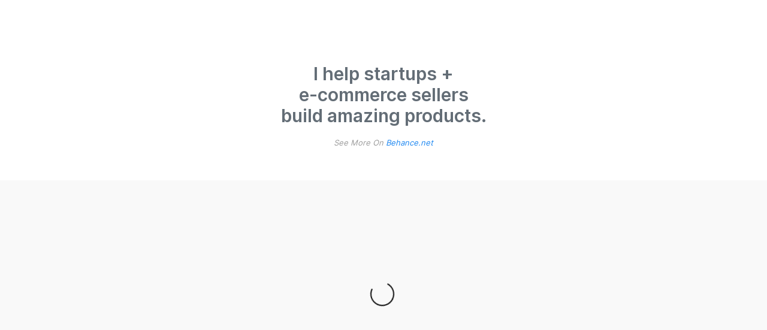

--- FILE ---
content_type: text/html; charset=UTF-8
request_url: https://www.donnywilder.com/
body_size: 4846
content:
<!DOCTYPE html>
    <html lang="en">
    
    <head>
        
        
        <title>DonnyWilder.com</title><link rel="icon" href="https://media.swipepages.com/5fdad65be2fa6900114eebfa%2Ffavicon%2F_mlNDOLQ.png">
        
        <meta charset="utf-8">
        <meta name="viewport" content="width=device-width,initial-scale=1">
        <link rel="stylesheet" href="">
        <style>
            a,body,div,em,html,p,span,strong{margin:0;padding:0;border:0;font-size:100%;font:inherit;vertical-align:baseline}body{line-height:1}a,a:hover,a:visited{text-decoration:none;cursor:pointer}body{overflow-x:hidden;-webkit-font-smoothing:antialiased}p{margin-bottom:20px}p:last-child{margin-bottom:0}.gB:after,.gB:before{content:" ";display:table}.gB:after{clear:both}em{font-style:italic}a{color:#1b86f1}.hB{position:relative;width:100%;-webkit-box-sizing:border-box;box-sizing:border-box}.iB,.jB{position:absolute;top:0;left:0;width:100%;height:100%}.jB{z-index:0;overflow:hidden}.kB{-webkit-box-sizing:border-box;box-sizing:border-box;width:100%}.lB{position:relative;z-index:2}.mB{position:absolute;top:0;left:0;width:100%;height:100%}.nB{position:relative;padding:0 10px;z-index:2;margin-bottom:25px}.nB,.oB{margin-left:auto;margin-right:auto}.oB{width:100%;max-width:1180px}.pB{display:-webkit-box;display:-ms-flexbox;display:flex;margin:0 -25px;-webkit-box-align:start;-ms-flex-align:start;align-items:flex-start;-webkit-box-orient:horizontal;-webkit-box-direction:normal;-ms-flex-direction:row;flex-direction:row;-ms-flex-wrap:nowrap;flex-wrap:nowrap}.qB>.nB>.pB{-webkit-box-align:stretch;-ms-flex-align:stretch;-ms-grid-row-align:stretch;align-items:stretch}.rB>.nB>.pB{margin-left:-25px;margin-right:-25px}.sB>.nB>.pB{margin-left:-10px;margin-right:-10px}.tB{padding:0 15px;position:relative;-webkit-box-sizing:border-box;box-sizing:border-box;display:-webkit-box;display:-ms-flexbox;display:flex}.qB>.nB>.pB>.tB{-webkit-box-align:stretch;-ms-flex-align:stretch;align-items:stretch}.tatsu-column-inner{width:100%;position:relative;border-style:solid;border-color:transparent;-webkit-transition:-webkit-box-shadow .3s ease,-webkit-transform .3s ease;transition:-webkit-box-shadow .3s ease,-webkit-transform .3s ease;-o-transition:box-shadow .3s ease,transform .3s ease;transition:box-shadow .3s ease,transform .3s ease;transition:box-shadow .3s ease,transform .3s ease,-webkit-box-shadow .3s ease,-webkit-transform .3s ease;padding:10px}.uB{width:100%}.qB>.nB>.pB>.tB>.tatsu-column-inner{display:-webkit-box;display:-ms-flexbox;display:flex}.qB>.nB>.pB>.vB>.tatsu-column-inner{-webkit-box-align:center;-ms-flex-align:center;align-items:center}.qB>.nB>.pB>.wB>.tatsu-column-inner{-webkit-box-align:start;-ms-flex-align:start;align-items:flex-start}.rB>.nB>.pB>.tB{padding:0 15px}.xB>.nB>.pB>.yB{padding:0}.yB{width:100%}.zB{width:33.33%}.uB{position:relative;z-index:2}.AC{z-index:0;overflow:hidden}.AC,.BC{position:absolute;top:0;left:0;width:100%;height:100%}.CC{-webkit-box-sizing:border-box;box-sizing:border-box}.CC,.qB>.nB>.pB>.DC>.tatsu-column-inner>.uB>.CC{width:100%}.tatsu-module{margin-bottom:50px}.EC{-webkit-box-sizing:border-box;box-sizing:border-box}@media only screen and (max-width:1366px){.pB{-ms-flex-wrap:wrap;flex-wrap:wrap}}@media only screen and (min-width:1025px) and (max-width:1220px){.oB{max-width:calc(100% - 60px)}}@media only screen and (min-width:960px) and (max-width:1024px){.oB{max-width:900px}}@media only screen and (min-width:768px) and (max-width:959px){.oB{max-width:740px}}@media only screen and (max-width:767px){.oB{max-width:90vw}.nB{padding:0;margin-bottom:45px}.FC{margin-bottom:0}.xB .nB .pB{-webkit-box-orient:vertical;-webkit-box-direction:normal;margin-left:0;margin-right:0}.tB{margin:0 0 45px}.xB>.nB>.pB>.tB,.xB>.nB>.pB>.tB>.tatsu-column-inner{padding:0}.GC.DC>.tatsu-column-inner>.uB>.CC{padding:0!important}.hB .xB:last-child>.nB>.pB>.tB>.tatsu-column-inner{margin-bottom:0}}@media only screen and (min-width:480px) and (max-width:767px){.oB{max-width:440px}}.HC:after,.HC:before{content:" ";display:table}.HC:after{clear:both}strong{font-weight:600}html{overflow-x:hidden}.tatsu-single-image-inner{overflow:hidden;border-style:solid}.FC{margin-bottom:0}*{-webkit-box-sizing:border-box;box-sizing:border-box}.IC{margin-bottom:30px}.EC.JC{margin-left:auto;margin-right:auto}.KC{margin-bottom:0}.tatsu-single-image-inner{display:inline-block;position:relative}@media only screen and (max-width:767px){.EC{width:100%}}.countdown-section{line-height:1}.be-start-animation{-o-transition:-o-transform .7s,-o-scale .7s,opacity .7s;-webkit-transition:-webkit-transform .7s,-webkit-scale .7s,opacity .7s;-webkit-transition:scale .7s,opacity .7s,-webkit-transform .7s;transition:scale .7s,opacity .7s,-webkit-transform .7s;-o-transition:transform .7s,scale .7s,opacity .7s;transition:transform .7s,scale .7s,opacity .7s;transition:transform .7s,scale .7s,opacity .7s,-webkit-transform .7s}.be-col{padding:0;margin:0}.be-grid.be-grid-initialized{visibility:visible}.be-col{-webkit-box-flex:0;-ms-flex:0 0 auto;flex:0 0 auto;padding:0 15px;width:33.33%;-webkit-box-sizing:border-box;box-sizing:border-box;margin-bottom:30px}.be-lazy-load{opacity:0;-webkit-transition:opacity .5s;-o-transition:opacity .5s;transition:opacity .5s}.be-lazy-loaded{opacity:1}.be-col-hide{opacity:0;-webkit-transform:translate3d(0,100px,0);transform:translate3d(0,100px,0)}.be-col-visible{opacity:1;-webkit-transform:translateZ(0);transform:translateZ(0);-webkit-transition:opacity .5s;-o-transition:opacity .5s;transition:opacity .5s}.be-embed-placeholder{position:relative}.be-embed-placeholder:before{content:"";padding-top:56.25%;display:block}span.tatsu-form-range-tooltip.tatsu-form-range-show{display:inline-block}.countdown-section,.tatsu-form-validate-show{display:block}.tatsu-single-image-inner amp-img img{-o-object-fit:cover;object-fit:cover}.open.tatsu-mobile-menu{height:auto}.LC{margin-bottom:0}.animated{visibility:visible!important}.animated,.animated.hinge,.be-animate,.tatsu-animate{-webkit-animation-duration:.65s;-moz-animation-duration:.65s;-ms-animation-duration:.65s;-o-animation-duration:.65s;animation-duration:.65s}.be-animate,.tatsu-animate{visibility:hidden}.end-animation{visibility:visible!important}@-webkit-keyframes zoomIn{0%{opacity:0;-webkit-transform:scale3d(.3,.3,.3);transform:scale3d(.3,.3,.3);visibility:visible}50%{opacity:1}}@keyframes zoomIn{0%{opacity:0;-webkit-transform:scale3d(.3,.3,.3);transform:scale3d(.3,.3,.3);visibility:visible}50%{opacity:1}}.zoomIn{-webkit-animation-name:zoomIn;animation-name:zoomIn}@media only screen and (max-width:1377px) {}@media only screen and (min-width:768px) and (max-width: 1024px) {}@media only screen and (max-width: 767px) {}.A{font-family:"Inter",sans-serif;}.B{font-weight:700;}.C{font-weight:600;}.D{font-size:26px;}.E{line-height:1.25em;}.F{line-height:1.5em;}.G{text-transform:none;letter-spacing:0px;}.H{text-transform:uppercase;letter-spacing:1px;}.I{color:#182433;}.J{color:rgba(60,72,84,0.8);}.K{font-size:55px;}.L{font-size:40px;}.M{font-weight:500;}.N{font-size:34px;}.O{font-size:14px;line-height:1em;color:#ffffff;}.P{font-size:20px;}.Q{font-size:18px;}.R{font-size:13px;line-height:1.2em;}.S{font-weight:400;font-size:17px;}.a{mix-blend-mode:normal;}.b{width:15.19%;}.c{width:69.9%;}.d{padding:20px 0px 20px 0px;}.e{margin:36px 0px 0px 0px;}.f{padding:0px 0px 20px 0px;}.g{padding:12px 0px 0px 0px;}.h{padding:60px 0px 60px 0px;}.i{font-size:13px;}.j{padding:15px 0px 0px 0px;}.k{font-size:10px;}.l{background-color:rgba(249,249,249,0.94);}.m{line-height:35px;font-size:30px;}.n{padding:60px 0px 40px 0px;}.o{width:14.9%;}.p{background-color:rgba(236,240,242,1);}.W{text-align:center;}.X{width:100%;}.Y{text-transform:none;}.Z{margin:0px 0px 0px 0px;}@media only screen and (max-width:1377px) {.BB{background-color:rgba(249,249,249,0.94);}.AB{font-size:10px;}.q{padding:0px 0px 0px 0px;}.r{width:100%;}.s{mix-blend-mode:normal;}.t{transform:translate3d(0px,0px, 0);}.u{width:15.19%;}.v{width:69.9%;}.w{padding:20px 0px 20px 0px;}.x{padding:0px 0px 20px 0px;}.y{padding:12px 0px 0px 0px;}.z{padding:60px 0px 60px 0px;}.EB{background-color:rgba(236,240,242,1);}.DB{width:14.9%;}.CB{padding:60px 0px 40px 0px;}}@media only screen and (min-width:768px) and (max-width: 1024px) {.TB{background-color:rgba(236,240,242,1);}.SB{width:14.9%;}.RB{padding:60px 0px 40px 0px;}.QB{background-color:rgba(249,249,249,0.94);}.PB{font-size:10px;}.OB{padding:60px 0px 60px 0px;}.NB{padding:12px 0px 0px 0px;}.MB{padding:0px 0px 20px 0px;}.LB{padding:20px 0px 20px 0px;}.KB{width:69.9%;}.JB{width:15.19%;}.IB{transform:translate3d(0px,0px, 0);}.HB{mix-blend-mode:normal;}.GB{width:100%;}.FB{padding:0px 0px 0px 0px;}}@media only screen and (max-width: 767px) {.T{font-size:42px;}.U{font-size:36px;}.V{font-size:30px;}.bB{padding:60px 0px 60px 0px;}.aB{padding:12px 0px 0px 0px;}.ZB{padding:0px 0px 20px 0px;}.YB{padding:20px 0px 20px 0px;}.XB{transform:translate3d(0px,0px, 0);}.WB{mix-blend-mode:normal;}.VB{width:100%;}.UB{padding:0px 0px 0px 0px;}.fB{background-color:rgba(236,240,242,1);}.eB{background-color:rgba(249,249,249,0.94);}.dB{font-size:10px;}.cB{padding:60px 0px 40px 0px;}}@font-face {
                font-family: 'Inter';
                src: url('https://assets.swipepages.com/fonts/inter/regular/Inter-Regular.woff') format('woff'), url('https://assets.swipepages.com/fonts/inter/regular/Inter-Regular.eot?#iefix') format('embedded-opentype'),  url('https://assets.swipepages.com/fonts/inter/regular/Inter-Regular.otf')  format('opentype'),
                           url('https://assets.swipepages.com/fonts/inter/regular/Inter-Regular.ttf')  format('truetype'), url('https://assets.swipepages.com/fonts/inter/regular/Inter-Regular.svg#Inter-Regular') format('svg');
                font-weight: 400;
                font-style: normal;
                font-display: swap;
              }@font-face {
                font-family: 'Inter';
                src: url('https://assets.swipepages.com/fonts/inter/semibold/Inter-SemiBold.woff') format('woff'), url('https://assets.swipepages.com/fonts/inter/semibold/Inter-SemiBold.eot?#iefix') format('embedded-opentype'),  url('https://assets.swipepages.com/fonts/inter/semibold/Inter-SemiBold.otf')  format('opentype'),
                           url('https://assets.swipepages.com/fonts/inter/semibold/Inter-SemiBold.ttf')  format('truetype'), url('https://assets.swipepages.com/fonts/inter/semibold/Inter-SemiBold.svg#Inter-SemiBold') format('svg');
                font-weight: 600;
                font-style: normal;
                font-display: swap;
              }@font-face {
                font-family: 'Inter';
                src: url('https://assets.swipepages.com/fonts/inter/bold/Inter-Bold.woff') format('woff'), url('https://assets.swipepages.com/fonts/inter/bold/Inter-Bold.eot?#iefix') format('embedded-opentype'),  url('https://assets.swipepages.com/fonts/inter/bold/Inter-Bold.otf')  format('opentype'),
                           url('https://assets.swipepages.com/fonts/inter/bold/Inter-Bold.ttf')  format('truetype'), url('https://assets.swipepages.com/fonts/inter/bold/Inter-Bold.svg#Inter-Blod') format('svg');
                font-weight: 700;
                font-style: normal;
                font-display: swap;
              }@font-face {
                font-family: 'Inter';
                src: url('https://assets.swipepages.com/fonts/inter/medium/Inter-Medium.woff') format('woff'), url('https://assets.swipepages.com/fonts/inter/medium/Inter-Medium.eot?#iefix') format('embedded-opentype'),  url('https://assets.swipepages.com/fonts/inter/medium/Inter-Medium.otf')  format('opentype'),
                           url('https://assets.swipepages.com/fonts/inter/medium/Inter-Medium.ttf')  format('truetype'), url('https://assets.swipepages.com/fonts/inter/medium/Inter-Medium.svg#Inter-Medium') format('svg');
                font-weight: 500;
                font-style: normal;
                font-display: swap;
              }#sp-builtwith-wrap{display: none; position: fixed;bottom:0px;z-index: 100;width: 159px;right:0px;}
        </style>
    </head>
    <body>
    <body class="A F G J S"><div class="tatsu-vTT9efYHZq hB HC tatsu-section-offset">
				<div class="kB HC n CB RB cB">
				<div class="tatsu-section-pad-inner">
					<div class="lB">
					<div class="xB be-preview HC tatsu-WYveeUOe3C rB oB qB sB">
				<div class="nB FC X r GB VB">
					<div class="pB">
						<div class="tB LC HC GC wB tatsu-QfRz_9_Th yB X r t GB IB VB XB" id>
				<div class="tatsu-column-inner gradientClass">
	
	
					<div class="uB">
						<div class="CC q FB UB">
						<div class="KC tatsu-Sl4dWBmUB">
        <script src="https://apps.elfsight.com/p/platform.js" defer="defer"></script>
<div class="elfsight-app-6362c0b4-291e-42db-a04c-cdd610ba22e2"></div>
    </div><div class="tatsu-module tatsu-o9cVmARS3 tatsu-module IC tatsu-animate e q FB UB" data-animation="zoomIn" data-animation-delay="175" data-animation-duration="587">
					<div class="EC JC gB W X Y m">
						 <p><strong>I help startups +</strong><br><strong>e-commerce sellers </strong><br><strong>build amazing products.</strong></p>
		</div></div><div class="tatsu-module tatsu-_72uighZ2 tatsu-module IC tatsu-animate LC Z j" data-animation="zoomIn" data-animation-delay="805" data-animation-duration="486">
					<div class="EC JC gB W X Y i">
						 <p><span style="color: #9b9b9b;"><em>See More On <a href="https://www.behance.net/donnyray">Behance.net</a></em></span></p>
		</div></div>
						</div>             
					</div>
					<div class="AC"><div class="BC"></div></div>
					
					  
					   
						
						
				</div>
			</div>
					</div>
                
                
                </div>
            </div>
				</div>
				</div>
			</div><div class="jB">
			<div class="iB">
			</div>
		  </div><div class="mB tatsu-section-overlay a s HB WB"></div>
	</div><div class="tatsu-OTcHymEPyc hB HC tatsu-section-offset l BB QB eB">
				<div class="kB HC h z OB bB">
				<div class="tatsu-section-pad-inner">
					<div class="lB">
					<div class="xB be-preview HC tatsu-WE654uG1a7 rB oB qB">
				<div class="nB FC X r GB VB">
					<div class="pB">
						<div class="tB HC DC GC wB tatsu-Zk58GPDL2 zB o t DB IB SB XB VB" id>
				<div class="tatsu-column-inner gradientClass">
	
	
					<div class="uB">
						<div class="CC q FB UB">
						
						</div>             
					</div>
					<div class="AC"><div class="BC"></div></div>
					
					  
					   
						
						
				</div>
			</div><div class="tB HC GC vB tatsu-hSPkgENYex zB c v t KB IB VB XB" id>
				<div class="tatsu-column-inner gradientClass">
	
	
					<div class="uB">
						<div class="CC q FB UB">
						<div class="KC tatsu-Os5CmGbOT LC Z q FB UB">
        <script src="https://apps.elfsight.com/p/platform.js" defer="defer"></script>
<div class="elfsight-app-25554321-50a2-4e2a-a5ee-83f7cb414f41"></div>
    </div>
						</div>             
					</div>
					<div class="AC"><div class="BC"></div></div>
					
					  
					   
						
						
				</div>
			</div><div class="tB LC HC DC GC wB tatsu-k_7xDvucDR zB b u t JB IB VB XB" id>
				<div class="tatsu-column-inner gradientClass">
	
	
					<div class="uB">
						<div class="CC q FB UB">
						
						</div>             
					</div>
					<div class="AC"><div class="BC"></div></div>
					
					  
					   
						
						
				</div>
			</div>
					</div>
                
                
                </div>
            </div>
				</div>
				</div>
			</div><div class="jB">
			<div class="iB">
			</div>
		  </div><div class="mB tatsu-section-overlay a s HB WB"></div>
	</div><div class="tatsu-PhSHiZzdbQ hB HC tatsu-section-offset">
				<div class="kB HC f x MB ZB">
				<div class="tatsu-section-pad-inner">
					<div class="lB">
					<div class="xB be-preview HC tatsu-uP7zd5xHoD rB oB qB sB">
				<div class="nB FC X r GB VB">
					<div class="pB">
						<div class="tB LC HC GC wB tatsu-zcIBDQDvu yB X t r IB GB XB VB" id>
				<div class="tatsu-column-inner gradientClass">
	
	
					<div class="uB">
						<div class="CC q FB UB">
						<div class="KC tatsu-pvT1oFugB LC">
        <script src="https://apps.elfsight.com/p/platform.js" defer="defer"></script>
<div class="elfsight-app-20524ea3-a3bc-4a10-95f2-18bff2f985f5"></div>
    </div>
						</div>             
					</div>
					<div class="AC"><div class="BC"></div></div>
					
					  
					   
						
						
				</div>
			</div>
					</div>
                
                
                </div>
            </div>
				</div>
				</div>
			</div><div class="jB">
			<div class="iB">
			</div>
		  </div><div class="mB tatsu-section-overlay a s HB WB"></div>
	</div><div class="tatsu-9Fp0zasKKx hB HC tatsu-section-offset p EB TB fB">
				<div class="kB HC d w LB YB">
				<div class="tatsu-section-pad-inner">
					<div class="lB">
					<div class="xB be-preview HC tatsu-DqO1wKj_18 rB oB qB sB">
				<div class="nB FC X r GB VB">
					<div class="pB">
						<div class="tB LC HC GC wB tatsu-NveR8HLyy yB X r t GB IB VB XB" id>
				<div class="tatsu-column-inner gradientClass">
	
	
					<div class="uB">
						<div class="CC q FB UB">
						<div class="KC tatsu-NzfBVF6cH">
        <script src="https://apps.elfsight.com/p/platform.js" defer="defer"></script>
<div class="elfsight-app-17884f8c-c2e8-4f64-80b4-0fa2b4299217"></div>
    </div><div class="KC tatsu-hGTcumzYH">
        <script src="https://apps.elfsight.com/p/platform.js" defer="defer"></script>
<div class="elfsight-app-e87082ec-b815-49e2-9dd3-754ef7b9b325"></div>
    </div><div class="tatsu-module tatsu-EdNQ9jfvG tatsu-module IC LC g y NB aB">
					<div class="EC tatsu-align-left gB W X k AB PB dB">
						 <p><span style="color: #abafb1;">www.donnywilder.com | All Rights Reserved, 2020. If you&apos;re reading this you&apos;re really awesome.</span></p>
		</div></div>
						</div>             
					</div>
					<div class="AC"><div class="BC"></div></div>
					
					  
					   
						
						
				</div>
			</div>
					</div>
                
                
                </div>
            </div>
				</div>
				</div>
			</div><div class="jB">
			<div class="iB">
			</div>
		  </div><div class="mB tatsu-section-overlay a s HB WB"></div>
	</div></body>
    
    
    <input type="hidden" id="swipe-pages-variant" value="5fdad65be2fa6900114eebfc">
    <input type="hidden" id="swipe-pages-page" value="5fdad65be2fa6900114eebfa">
   <script type="text/javascript" src="https://scripts.swipepages.com/js/jquery.min.js"></script>

    <script type="text/javascript" src="https://scripts.swipepages.com/js/vendor/asyncloader.min.js"></script>
    <script type="text/javascript" src="https://scripts.swipepages.com/js/helpers.min.js"></script>
    <script type="text/javascript">
        tatsuFrontendConfig = {
            apiBaseUrl: "https://app.swipepages.com/api",
            domain: "https://app.swipepages.com",
            asyncScripts: {"asyncloader":"https://scripts.swipepages.com/js/vendor/asyncloader.min.js","begrid":"https://scripts.swipepages.com/js/vendor/begrid.min.js","countTo":"https://scripts.swipepages.com/js/vendor/countTo.min.js","countdown":"https://scripts.swipepages.com/js/vendor/countdown.min.js","fitvids":"https://scripts.swipepages.com/js/vendor/fitvids.min.js","flickity":"https://scripts.swipepages.com/js/vendor/flickity.min.js","isotope":"https://scripts.swipepages.com/js/vendor/isotope.min.js","jquery-ui":"https://scripts.swipepages.com/js/vendor/jquery-ui.min.js","magnificpopup":"https://scripts.swipepages.com/js/vendor/magnificpopup.min.js","tatsuCarousel":"https://scripts.swipepages.com/js/vendor/tatsuCarousel.min.js","tatsuColumnParallax":"https://scripts.swipepages.com/js/vendor/tatsuColumnParallax.min.js","tatsuParallax":"https://scripts.swipepages.com/js/vendor/tatsuParallax.min.js","webfont":"https://scripts.swipepages.com/js/vendor/webfont.min.js"},
            gmapsAPIKey:"",
            goals: {"formSubmission":true,"links":[],"scrollDistance":null,"timeSpent":null,"linkClicks":false}
        }
    </script>
    
    <script type="text/javascript" src="https://scripts.swipepages.com/js/tatsu.min.js?ver=1.0.6"></script>
    <script async type="text/javascript" src="https://scripts.swipepages.com/js/analytics.min.js"></script>
    
    </body>
    
    </html>

--- FILE ---
content_type: text/html; charset=utf-8
request_url: https://app.swipepages.com/api/analytics
body_size: 36
content:
04837fea-b573-4dba-81db-99dd8f56d865

--- FILE ---
content_type: application/javascript
request_url: https://universe-static.elfsightcdn.com/app-releases/before-and-after-slider/stable/v2.5.0/14172a5871c0b521064f5c01dcc2409c835a78b7/widget/beforeAndAfterSlider.js
body_size: 160769
content:
var Widget=function(){"use strict";function h1(r,e){window.eapps&&window.eapps.apps.register(e,class{constructor(){this.whenReady=o=>o(),this.initWidget=(o,s)=>r(o,s)}})}function Wa(r){return r&&r.__esModule&&Object.prototype.hasOwnProperty.call(r,"default")?r.default:r}function p1(r){if(Object.prototype.hasOwnProperty.call(r,"__esModule"))return r;var e=r.default;if(typeof e=="function"){var n=function o(){return this instanceof o?Reflect.construct(e,arguments,this.constructor):e.apply(this,arguments)};n.prototype=e.prototype}else n={};return Object.defineProperty(n,"__esModule",{value:!0}),Object.keys(r).forEach(function(o){var s=Object.getOwnPropertyDescriptor(r,o);Object.defineProperty(n,o,s.get?s:{enumerable:!0,get:function(){return r[o]}})}),n}var sc={exports:{}},ps={},ac={exports:{}},De={};/**
 * @license React
 * react.production.min.js
 *
 * Copyright (c) Facebook, Inc. and its affiliates.
 *
 * This source code is licensed under the MIT license found in the
 * LICENSE file in the root directory of this source tree.
 */var Nh;function m1(){if(Nh)return De;Nh=1;var r=Symbol.for("react.element"),e=Symbol.for("react.portal"),n=Symbol.for("react.fragment"),o=Symbol.for("react.strict_mode"),s=Symbol.for("react.profiler"),l=Symbol.for("react.provider"),c=Symbol.for("react.context"),f=Symbol.for("react.forward_ref"),h=Symbol.for("react.suspense"),p=Symbol.for("react.memo"),g=Symbol.for("react.lazy"),y=Symbol.iterator;function v(N){return N===null||typeof N!="object"?null:(N=y&&N[y]||N["@@iterator"],typeof N=="function"?N:null)}var _={isMounted:function(){return!1},enqueueForceUpdate:function(){},enqueueReplaceState:function(){},enqueueSetState:function(){}},S=Object.assign,w={};function x(N,G,pe){this.props=N,this.context=G,this.refs=w,this.updater=pe||_}x.prototype.isReactComponent={},x.prototype.setState=function(N,G){if(typeof N!="object"&&typeof N!="function"&&N!=null)throw Error("setState(...): takes an object of state variables to update or a function which returns an object of state variables.");this.updater.enqueueSetState(this,N,G,"setState")},x.prototype.forceUpdate=function(N){this.updater.enqueueForceUpdate(this,N,"forceUpdate")};function P(){}P.prototype=x.prototype;function E(N,G,pe){this.props=N,this.context=G,this.refs=w,this.updater=pe||_}var k=E.prototype=new P;k.constructor=E,S(k,x.prototype),k.isPureReactComponent=!0;var M=Array.isArray,T=Object.prototype.hasOwnProperty,L={current:null},C={key:!0,ref:!0,__self:!0,__source:!0};function A(N,G,pe){var ce,V={},le=null,fe=null;if(G!=null)for(ce in G.ref!==void 0&&(fe=G.ref),G.key!==void 0&&(le=""+G.key),G)T.call(G,ce)&&!C.hasOwnProperty(ce)&&(V[ce]=G[ce]);var de=arguments.length-2;if(de===1)V.children=pe;else if(1<de){for(var Ee=Array(de),Ae=0;Ae<de;Ae++)Ee[Ae]=arguments[Ae+2];V.children=Ee}if(N&&N.defaultProps)for(ce in de=N.defaultProps,de)V[ce]===void 0&&(V[ce]=de[ce]);return{$$typeof:r,type:N,key:le,ref:fe,props:V,_owner:L.current}}function z(N,G){return{$$typeof:r,type:N.type,key:G,ref:N.ref,props:N.props,_owner:N._owner}}function X(N){return typeof N=="object"&&N!==null&&N.$$typeof===r}function re(N){var G={"=":"=0",":":"=2"};return"$"+N.replace(/[=:]/g,function(pe){return G[pe]})}var oe=/\/+/g;function se(N,G){return typeof N=="object"&&N!==null&&N.key!=null?re(""+N.key):G.toString(36)}function ve(N,G,pe,ce,V){var le=typeof N;(le==="undefined"||le==="boolean")&&(N=null);var fe=!1;if(N===null)fe=!0;else switch(le){case"string":case"number":fe=!0;break;case"object":switch(N.$$typeof){case r:case e:fe=!0}}if(fe)return fe=N,V=V(fe),N=ce===""?"."+se(fe,0):ce,M(V)?(pe="",N!=null&&(pe=N.replace(oe,"$&/")+"/"),ve(V,G,pe,"",function(Ae){return Ae})):V!=null&&(X(V)&&(V=z(V,pe+(!V.key||fe&&fe.key===V.key?"":(""+V.key).replace(oe,"$&/")+"/")+N)),G.push(V)),1;if(fe=0,ce=ce===""?".":ce+":",M(N))for(var de=0;de<N.length;de++){le=N[de];var Ee=ce+se(le,de);fe+=ve(le,G,pe,Ee,V)}else if(Ee=v(N),typeof Ee=="function")for(N=Ee.call(N),de=0;!(le=N.next()).done;)le=le.value,Ee=ce+se(le,de++),fe+=ve(le,G,pe,Ee,V);else if(le==="object")throw G=String(N),Error("Objects are not valid as a React child (found: "+(G==="[object Object]"?"object with keys {"+Object.keys(N).join(", ")+"}":G)+"). If you meant to render a collection of children, use an array instead.");return fe}function we(N,G,pe){if(N==null)return N;var ce=[],V=0;return ve(N,ce,"","",function(le){return G.call(pe,le,V++)}),ce}function he(N){if(N._status===-1){var G=N._result;G=G(),G.then(function(pe){(N._status===0||N._status===-1)&&(N._status=1,N._result=pe)},function(pe){(N._status===0||N._status===-1)&&(N._status=2,N._result=pe)}),N._status===-1&&(N._status=0,N._result=G)}if(N._status===1)return N._result.default;throw N._result}var ue={current:null},Y={transition:null},K={ReactCurrentDispatcher:ue,ReactCurrentBatchConfig:Y,ReactCurrentOwner:L};function Q(){throw Error("act(...) is not supported in production builds of React.")}return De.Children={map:we,forEach:function(N,G,pe){we(N,function(){G.apply(this,arguments)},pe)},count:function(N){var G=0;return we(N,function(){G++}),G},toArray:function(N){return we(N,function(G){return G})||[]},only:function(N){if(!X(N))throw Error("React.Children.only expected to receive a single React element child.");return N}},De.Component=x,De.Fragment=n,De.Profiler=s,De.PureComponent=E,De.StrictMode=o,De.Suspense=h,De.__SECRET_INTERNALS_DO_NOT_USE_OR_YOU_WILL_BE_FIRED=K,De.act=Q,De.cloneElement=function(N,G,pe){if(N==null)throw Error("React.cloneElement(...): The argument must be a React element, but you passed "+N+".");var ce=S({},N.props),V=N.key,le=N.ref,fe=N._owner;if(G!=null){if(G.ref!==void 0&&(le=G.ref,fe=L.current),G.key!==void 0&&(V=""+G.key),N.type&&N.type.defaultProps)var de=N.type.defaultProps;for(Ee in G)T.call(G,Ee)&&!C.hasOwnProperty(Ee)&&(ce[Ee]=G[Ee]===void 0&&de!==void 0?de[Ee]:G[Ee])}var Ee=arguments.length-2;if(Ee===1)ce.children=pe;else if(1<Ee){de=Array(Ee);for(var Ae=0;Ae<Ee;Ae++)de[Ae]=arguments[Ae+2];ce.children=de}return{$$typeof:r,type:N.type,key:V,ref:le,props:ce,_owner:fe}},De.createContext=function(N){return N={$$typeof:c,_currentValue:N,_currentValue2:N,_threadCount:0,Provider:null,Consumer:null,_defaultValue:null,_globalName:null},N.Provider={$$typeof:l,_context:N},N.Consumer=N},De.createElement=A,De.createFactory=function(N){var G=A.bind(null,N);return G.type=N,G},De.createRef=function(){return{current:null}},De.forwardRef=function(N){return{$$typeof:f,render:N}},De.isValidElement=X,De.lazy=function(N){return{$$typeof:g,_payload:{_status:-1,_result:N},_init:he}},De.memo=function(N,G){return{$$typeof:p,type:N,compare:G===void 0?null:G}},De.startTransition=function(N){var G=Y.transition;Y.transition={};try{N()}finally{Y.transition=G}},De.unstable_act=Q,De.useCallback=function(N,G){return ue.current.useCallback(N,G)},De.useContext=function(N){return ue.current.useContext(N)},De.useDebugValue=function(){},De.useDeferredValue=function(N){return ue.current.useDeferredValue(N)},De.useEffect=function(N,G){return ue.current.useEffect(N,G)},De.useId=function(){return ue.current.useId()},De.useImperativeHandle=function(N,G,pe){return ue.current.useImperativeHandle(N,G,pe)},De.useInsertionEffect=function(N,G){return ue.current.useInsertionEffect(N,G)},De.useLayoutEffect=function(N,G){return ue.current.useLayoutEffect(N,G)},De.useMemo=function(N,G){return ue.current.useMemo(N,G)},De.useReducer=function(N,G,pe){return ue.current.useReducer(N,G,pe)},De.useRef=function(N){return ue.current.useRef(N)},De.useState=function(N){return ue.current.useState(N)},De.useSyncExternalStore=function(N,G,pe){return ue.current.useSyncExternalStore(N,G,pe)},De.useTransition=function(){return ue.current.useTransition()},De.version="18.3.1",De}var Dh;function eo(){return Dh||(Dh=1,ac.exports=m1()),ac.exports}/**
 * @license React
 * react-jsx-runtime.production.min.js
 *
 * Copyright (c) Facebook, Inc. and its affiliates.
 *
 * This source code is licensed under the MIT license found in the
 * LICENSE file in the root directory of this source tree.
 */var Lh;function g1(){if(Lh)return ps;Lh=1;var r=eo(),e=Symbol.for("react.element"),n=Symbol.for("react.fragment"),o=Object.prototype.hasOwnProperty,s=r.__SECRET_INTERNALS_DO_NOT_USE_OR_YOU_WILL_BE_FIRED.ReactCurrentOwner,l={key:!0,ref:!0,__self:!0,__source:!0};function c(f,h,p){var g,y={},v=null,_=null;p!==void 0&&(v=""+p),h.key!==void 0&&(v=""+h.key),h.ref!==void 0&&(_=h.ref);for(g in h)o.call(h,g)&&!l.hasOwnProperty(g)&&(y[g]=h[g]);if(f&&f.defaultProps)for(g in h=f.defaultProps,h)y[g]===void 0&&(y[g]=h[g]);return{$$typeof:e,type:f,key:v,ref:_,props:y,_owner:s.current}}return ps.Fragment=n,ps.jsx=c,ps.jsxs=c,ps}var jh;function v1(){return jh||(jh=1,sc.exports=g1()),sc.exports}var I=v1(),F=eo();const Un=Wa(F);var Wt=function(){return Wt=Object.assign||function(e){for(var n,o=1,s=arguments.length;o<s;o++){n=arguments[o];for(var l in n)Object.prototype.hasOwnProperty.call(n,l)&&(e[l]=n[l])}return e},Wt.apply(this,arguments)};function to(r,e,n){if(n||arguments.length===2)for(var o=0,s=e.length,l;o<s;o++)(l||!(o in e))&&(l||(l=Array.prototype.slice.call(e,0,o)),l[o]=e[o]);return r.concat(l||Array.prototype.slice.call(e))}typeof SuppressedError=="function"&&SuppressedError;var lc,zh;function y1(){return zh||(zh=1,lc=function(e,n,o,s){var l=o?o.call(s,e,n):void 0;if(l!==void 0)return!!l;if(e===n)return!0;if(typeof e!="object"||!e||typeof n!="object"||!n)return!1;var c=Object.keys(e),f=Object.keys(n);if(c.length!==f.length)return!1;for(var h=Object.prototype.hasOwnProperty.bind(n),p=0;p<c.length;p++){var g=c[p];if(!h(g))return!1;var y=e[g],v=n[g];if(l=o?o.call(s,y,v,g):void 0,l===!1||l===void 0&&y!==v)return!1}return!0}),lc}var w1=y1();const _1=Wa(w1);var Je="-ms-",ms="-moz-",Ve="-webkit-",Fh="comm",$a="rule",uc="decl",S1="@import",Bh="@keyframes",x1="@layer",Wh=Math.abs,cc=String.fromCharCode,fc=Object.assign;function b1(r,e){return Mt(r,0)^45?(((e<<2^Mt(r,0))<<2^Mt(r,1))<<2^Mt(r,2))<<2^Mt(r,3):0}function $h(r){return r.trim()}function xr(r,e){return(r=e.exec(r))?r[0]:r}function Ne(r,e,n){return r.replace(e,n)}function Ua(r,e,n){return r.indexOf(e,n)}function Mt(r,e){return r.charCodeAt(e)|0}function no(r,e,n){return r.slice(e,n)}function rr(r){return r.length}function Uh(r){return r.length}function gs(r,e){return e.push(r),r}function C1(r,e){return r.map(e).join("")}function Vh(r,e){return r.filter(function(n){return!xr(n,e)})}var Va=1,ro=1,Hh=0,Mn=0,St=0,io="";function Ha(r,e,n,o,s,l,c,f){return{value:r,root:e,parent:n,type:o,props:s,children:l,line:Va,column:ro,length:c,return:"",siblings:f}}function Br(r,e){return fc(Ha("",null,null,"",null,null,0,r.siblings),r,{length:-r.length},e)}function oo(r){for(;r.root;)r=Br(r.root,{children:[r]});gs(r,r.siblings)}function E1(){return St}function k1(){return St=Mn>0?Mt(io,--Mn):0,ro--,St===10&&(ro=1,Va--),St}function Vn(){return St=Mn<Hh?Mt(io,Mn++):0,ro++,St===10&&(ro=1,Va++),St}function yi(){return Mt(io,Mn)}function Ga(){return Mn}function qa(r,e){return no(io,r,e)}function dc(r){switch(r){case 0:case 9:case 10:case 13:case 32:return 5;case 33:case 43:case 44:case 47:case 62:case 64:case 126:case 59:case 123:case 125:return 4;case 58:return 3;case 34:case 39:case 40:case 91:return 2;case 41:case 93:return 1}return 0}function P1(r){return Va=ro=1,Hh=rr(io=r),Mn=0,[]}function T1(r){return io="",r}function hc(r){return $h(qa(Mn-1,pc(r===91?r+2:r===40?r+1:r)))}function M1(r){for(;(St=yi())&&St<33;)Vn();return dc(r)>2||dc(St)>3?"":" "}function O1(r,e){for(;--e&&Vn()&&!(St<48||St>102||St>57&&St<65||St>70&&St<97););return qa(r,Ga()+(e<6&&yi()==32&&Vn()==32))}function pc(r){for(;Vn();)switch(St){case r:return Mn;case 34:case 39:r!==34&&r!==39&&pc(St);break;case 40:r===41&&pc(r);break;case 92:Vn();break}return Mn}function R1(r,e){for(;Vn()&&r+St!==57;)if(r+St===84&&yi()===47)break;return"/*"+qa(e,Mn-1)+"*"+cc(r===47?r:Vn())}function A1(r){for(;!dc(yi());)Vn();return qa(r,Mn)}function I1(r){return T1(Ya("",null,null,null,[""],r=P1(r),0,[0],r))}function Ya(r,e,n,o,s,l,c,f,h){for(var p=0,g=0,y=c,v=0,_=0,S=0,w=1,x=1,P=1,E=0,k="",M=s,T=l,L=o,C=k;x;)switch(S=E,E=Vn()){case 40:if(S!=108&&Mt(C,y-1)==58){Ua(C+=Ne(hc(E),"&","&\f"),"&\f",Wh(p?f[p-1]:0))!=-1&&(P=-1);break}case 34:case 39:case 91:C+=hc(E);break;case 9:case 10:case 13:case 32:C+=M1(S);break;case 92:C+=O1(Ga()-1,7);continue;case 47:switch(yi()){case 42:case 47:gs(N1(R1(Vn(),Ga()),e,n,h),h);break;default:C+="/"}break;case 123*w:f[p++]=rr(C)*P;case 125*w:case 59:case 0:switch(E){case 0:case 125:x=0;case 59+g:P==-1&&(C=Ne(C,/\f/g,"")),_>0&&rr(C)-y&&gs(_>32?qh(C+";",o,n,y-1,h):qh(Ne(C," ","")+";",o,n,y-2,h),h);break;case 59:C+=";";default:if(gs(L=Gh(C,e,n,p,g,s,f,k,M=[],T=[],y,l),l),E===123)if(g===0)Ya(C,e,L,L,M,l,y,f,T);else switch(v===99&&Mt(C,3)===110?100:v){case 100:case 108:case 109:case 115:Ya(r,L,L,o&&gs(Gh(r,L,L,0,0,s,f,k,s,M=[],y,T),T),s,T,y,f,o?M:T);break;default:Ya(C,L,L,L,[""],T,0,f,T)}}p=g=_=0,w=P=1,k=C="",y=c;break;case 58:y=1+rr(C),_=S;default:if(w<1){if(E==123)--w;else if(E==125&&w++==0&&k1()==125)continue}switch(C+=cc(E),E*w){case 38:P=g>0?1:(C+="\f",-1);break;case 44:f[p++]=(rr(C)-1)*P,P=1;break;case 64:yi()===45&&(C+=hc(Vn())),v=yi(),g=y=rr(k=C+=A1(Ga())),E++;break;case 45:S===45&&rr(C)==2&&(w=0)}}return l}function Gh(r,e,n,o,s,l,c,f,h,p,g,y){for(var v=s-1,_=s===0?l:[""],S=Uh(_),w=0,x=0,P=0;w<o;++w)for(var E=0,k=no(r,v+1,v=Wh(x=c[w])),M=r;E<S;++E)(M=$h(x>0?_[E]+" "+k:Ne(k,/&\f/g,_[E])))&&(h[P++]=M);return Ha(r,e,n,s===0?$a:f,h,p,g,y)}function N1(r,e,n,o){return Ha(r,e,n,Fh,cc(E1()),no(r,2,-2),0,o)}function qh(r,e,n,o,s){return Ha(r,e,n,uc,no(r,0,o),no(r,o+1,-1),o,s)}function Yh(r,e,n){switch(b1(r,e)){case 5103:return Ve+"print-"+r+r;case 5737:case 4201:case 3177:case 3433:case 1641:case 4457:case 2921:case 5572:case 6356:case 5844:case 3191:case 6645:case 3005:case 6391:case 5879:case 5623:case 6135:case 4599:case 4855:case 4215:case 6389:case 5109:case 5365:case 5621:case 3829:return Ve+r+r;case 4789:return ms+r+r;case 5349:case 4246:case 4810:case 6968:case 2756:return Ve+r+ms+r+Je+r+r;case 5936:switch(Mt(r,e+11)){case 114:return Ve+r+Je+Ne(r,/[svh]\w+-[tblr]{2}/,"tb")+r;case 108:return Ve+r+Je+Ne(r,/[svh]\w+-[tblr]{2}/,"tb-rl")+r;case 45:return Ve+r+Je+Ne(r,/[svh]\w+-[tblr]{2}/,"lr")+r}case 6828:case 4268:case 2903:return Ve+r+Je+r+r;case 6165:return Ve+r+Je+"flex-"+r+r;case 5187:return Ve+r+Ne(r,/(\w+).+(:[^]+)/,Ve+"box-$1$2"+Je+"flex-$1$2")+r;case 5443:return Ve+r+Je+"flex-item-"+Ne(r,/flex-|-self/g,"")+(xr(r,/flex-|baseline/)?"":Je+"grid-row-"+Ne(r,/flex-|-self/g,""))+r;case 4675:return Ve+r+Je+"flex-line-pack"+Ne(r,/align-content|flex-|-self/g,"")+r;case 5548:return Ve+r+Je+Ne(r,"shrink","negative")+r;case 5292:return Ve+r+Je+Ne(r,"basis","preferred-size")+r;case 6060:return Ve+"box-"+Ne(r,"-grow","")+Ve+r+Je+Ne(r,"grow","positive")+r;case 4554:return Ve+Ne(r,/([^-])(transform)/g,"$1"+Ve+"$2")+r;case 6187:return Ne(Ne(Ne(r,/(zoom-|grab)/,Ve+"$1"),/(image-set)/,Ve+"$1"),r,"")+r;case 5495:case 3959:return Ne(r,/(image-set\([^]*)/,Ve+"$1$`$1");case 4968:return Ne(Ne(r,/(.+:)(flex-)?(.*)/,Ve+"box-pack:$3"+Je+"flex-pack:$3"),/s.+-b[^;]+/,"justify")+Ve+r+r;case 4200:if(!xr(r,/flex-|baseline/))return Je+"grid-column-align"+no(r,e)+r;break;case 2592:case 3360:return Je+Ne(r,"template-","")+r;case 4384:case 3616:return n&&n.some(function(o,s){return e=s,xr(o.props,/grid-\w+-end/)})?~Ua(r+(n=n[e].value),"span",0)?r:Je+Ne(r,"-start","")+r+Je+"grid-row-span:"+(~Ua(n,"span",0)?xr(n,/\d+/):+xr(n,/\d+/)-+xr(r,/\d+/))+";":Je+Ne(r,"-start","")+r;case 4896:case 4128:return n&&n.some(function(o){return xr(o.props,/grid-\w+-start/)})?r:Je+Ne(Ne(r,"-end","-span"),"span ","")+r;case 4095:case 3583:case 4068:case 2532:return Ne(r,/(.+)-inline(.+)/,Ve+"$1$2")+r;case 8116:case 7059:case 5753:case 5535:case 5445:case 5701:case 4933:case 4677:case 5533:case 5789:case 5021:case 4765:if(rr(r)-1-e>6)switch(Mt(r,e+1)){case 109:if(Mt(r,e+4)!==45)break;case 102:return Ne(r,/(.+:)(.+)-([^]+)/,"$1"+Ve+"$2-$3$1"+ms+(Mt(r,e+3)==108?"$3":"$2-$3"))+r;case 115:return~Ua(r,"stretch",0)?Yh(Ne(r,"stretch","fill-available"),e,n)+r:r}break;case 5152:case 5920:return Ne(r,/(.+?):(\d+)(\s*\/\s*(span)?\s*(\d+))?(.*)/,function(o,s,l,c,f,h,p){return Je+s+":"+l+p+(c?Je+s+"-span:"+(f?h:+h-+l)+p:"")+r});case 4949:if(Mt(r,e+6)===121)return Ne(r,":",":"+Ve)+r;break;case 6444:switch(Mt(r,Mt(r,14)===45?18:11)){case 120:return Ne(r,/(.+:)([^;\s!]+)(;|(\s+)?!.+)?/,"$1"+Ve+(Mt(r,14)===45?"inline-":"")+"box$3$1"+Ve+"$2$3$1"+Je+"$2box$3")+r;case 100:return Ne(r,":",":"+Je)+r}break;case 5719:case 2647:case 2135:case 3927:case 2391:return Ne(r,"scroll-","scroll-snap-")+r}return r}function Xa(r,e){for(var n="",o=0;o<r.length;o++)n+=e(r[o],o,r,e)||"";return n}function D1(r,e,n,o){switch(r.type){case x1:if(r.children.length)break;case S1:case uc:return r.return=r.return||r.value;case Fh:return"";case Bh:return r.return=r.value+"{"+Xa(r.children,o)+"}";case $a:if(!rr(r.value=r.props.join(",")))return""}return rr(n=Xa(r.children,o))?r.return=r.value+"{"+n+"}":""}function L1(r){var e=Uh(r);return function(n,o,s,l){for(var c="",f=0;f<e;f++)c+=r[f](n,o,s,l)||"";return c}}function j1(r){return function(e){e.root||(e=e.return)&&r(e)}}function z1(r,e,n,o){if(r.length>-1&&!r.return)switch(r.type){case uc:r.return=Yh(r.value,r.length,n);return;case Bh:return Xa([Br(r,{value:Ne(r.value,"@","@"+Ve)})],o);case $a:if(r.length)return C1(n=r.props,function(s){switch(xr(s,o=/(::plac\w+|:read-\w+)/)){case":read-only":case":read-write":oo(Br(r,{props:[Ne(s,/:(read-\w+)/,":"+ms+"$1")]})),oo(Br(r,{props:[s]})),fc(r,{props:Vh(n,o)});break;case"::placeholder":oo(Br(r,{props:[Ne(s,/:(plac\w+)/,":"+Ve+"input-$1")]})),oo(Br(r,{props:[Ne(s,/:(plac\w+)/,":"+ms+"$1")]})),oo(Br(r,{props:[Ne(s,/:(plac\w+)/,Je+"input-$1")]})),oo(Br(r,{props:[s]})),fc(r,{props:Vh(n,o)});break}return""})}}var F1={animationIterationCount:1,aspectRatio:1,borderImageOutset:1,borderImageSlice:1,borderImageWidth:1,boxFlex:1,boxFlexGroup:1,boxOrdinalGroup:1,columnCount:1,columns:1,flex:1,flexGrow:1,flexPositive:1,flexShrink:1,flexNegative:1,flexOrder:1,gridRow:1,gridRowEnd:1,gridRowSpan:1,gridRowStart:1,gridColumn:1,gridColumnEnd:1,gridColumnSpan:1,gridColumnStart:1,msGridRow:1,msGridRowSpan:1,msGridColumn:1,msGridColumnSpan:1,fontWeight:1,lineHeight:1,opacity:1,order:1,orphans:1,tabSize:1,widows:1,zIndex:1,zoom:1,WebkitLineClamp:1,fillOpacity:1,floodOpacity:1,stopOpacity:1,strokeDasharray:1,strokeDashoffset:1,strokeMiterlimit:1,strokeOpacity:1,strokeWidth:1},so=typeof process<"u"&&process.env!==void 0&&(process.env.REACT_APP_SC_ATTR||process.env.SC_ATTR)||"data-styled",Xh="active",Qh="data-styled-version",Qa="6.1.16",mc=`/*!sc*/
`,Ka=typeof window<"u"&&"HTMLElement"in window,B1=!!(typeof SC_DISABLE_SPEEDY=="boolean"?SC_DISABLE_SPEEDY:typeof process<"u"&&process.env!==void 0&&process.env.REACT_APP_SC_DISABLE_SPEEDY!==void 0&&process.env.REACT_APP_SC_DISABLE_SPEEDY!==""?process.env.REACT_APP_SC_DISABLE_SPEEDY!=="false"&&process.env.REACT_APP_SC_DISABLE_SPEEDY:typeof process<"u"&&process.env!==void 0&&process.env.SC_DISABLE_SPEEDY!==void 0&&process.env.SC_DISABLE_SPEEDY!==""&&process.env.SC_DISABLE_SPEEDY!=="false"&&process.env.SC_DISABLE_SPEEDY),W1={},Za=Object.freeze([]),ao=Object.freeze({});function Kh(r,e,n){return n===void 0&&(n=ao),r.theme!==n.theme&&r.theme||e||n.theme}var Zh=new Set(["a","abbr","address","area","article","aside","audio","b","base","bdi","bdo","big","blockquote","body","br","button","canvas","caption","cite","code","col","colgroup","data","datalist","dd","del","details","dfn","dialog","div","dl","dt","em","embed","fieldset","figcaption","figure","footer","form","h1","h2","h3","h4","h5","h6","header","hgroup","hr","html","i","iframe","img","input","ins","kbd","keygen","label","legend","li","link","main","map","mark","menu","menuitem","meta","meter","nav","noscript","object","ol","optgroup","option","output","p","param","picture","pre","progress","q","rp","rt","ruby","s","samp","script","section","select","small","source","span","strong","style","sub","summary","sup","table","tbody","td","textarea","tfoot","th","thead","time","tr","track","u","ul","use","var","video","wbr","circle","clipPath","defs","ellipse","foreignObject","g","image","line","linearGradient","marker","mask","path","pattern","polygon","polyline","radialGradient","rect","stop","svg","text","tspan"]),$1=/[!"#$%&'()*+,./:;<=>?@[\\\]^`{|}~-]+/g,U1=/(^-|-$)/g;function Jh(r){return r.replace($1,"-").replace(U1,"")}var V1=/(a)(d)/gi,Ja=52,ep=function(r){return String.fromCharCode(r+(r>25?39:97))};function gc(r){var e,n="";for(e=Math.abs(r);e>Ja;e=e/Ja|0)n=ep(e%Ja)+n;return(ep(e%Ja)+n).replace(V1,"$1-$2")}var vc,tp=5381,lo=function(r,e){for(var n=e.length;n;)r=33*r^e.charCodeAt(--n);return r},np=function(r){return lo(tp,r)};function yc(r){return gc(np(r)>>>0)}function H1(r){return r.displayName||r.name||"Component"}function wc(r){return typeof r=="string"&&!0}var rp=typeof Symbol=="function"&&Symbol.for,ip=rp?Symbol.for("react.memo"):60115,G1=rp?Symbol.for("react.forward_ref"):60112,q1={childContextTypes:!0,contextType:!0,contextTypes:!0,defaultProps:!0,displayName:!0,getDefaultProps:!0,getDerivedStateFromError:!0,getDerivedStateFromProps:!0,mixins:!0,propTypes:!0,type:!0},Y1={name:!0,length:!0,prototype:!0,caller:!0,callee:!0,arguments:!0,arity:!0},op={$$typeof:!0,compare:!0,defaultProps:!0,displayName:!0,propTypes:!0,type:!0},X1=((vc={})[G1]={$$typeof:!0,render:!0,defaultProps:!0,displayName:!0,propTypes:!0},vc[ip]=op,vc);function sp(r){return("type"in(e=r)&&e.type.$$typeof)===ip?op:"$$typeof"in r?X1[r.$$typeof]:q1;var e}var Q1=Object.defineProperty,K1=Object.getOwnPropertyNames,ap=Object.getOwnPropertySymbols,Z1=Object.getOwnPropertyDescriptor,J1=Object.getPrototypeOf,lp=Object.prototype;function up(r,e,n){if(typeof e!="string"){if(lp){var o=J1(e);o&&o!==lp&&up(r,o,n)}var s=K1(e);ap&&(s=s.concat(ap(e)));for(var l=sp(r),c=sp(e),f=0;f<s.length;++f){var h=s[f];if(!(h in Y1||n&&n[h]||c&&h in c||l&&h in l)){var p=Z1(e,h);try{Q1(r,h,p)}catch{}}}}return r}function uo(r){return typeof r=="function"}function _c(r){return typeof r=="object"&&"styledComponentId"in r}function wi(r,e){return r&&e?"".concat(r," ").concat(e):r||e||""}function el(r,e){if(r.length===0)return"";for(var n=r[0],o=1;o<r.length;o++)n+=r[o];return n}function vs(r){return r!==null&&typeof r=="object"&&r.constructor.name===Object.name&&!("props"in r&&r.$$typeof)}function Sc(r,e,n){if(n===void 0&&(n=!1),!n&&!vs(r)&&!Array.isArray(r))return e;if(Array.isArray(e))for(var o=0;o<e.length;o++)r[o]=Sc(r[o],e[o]);else if(vs(e))for(var o in e)r[o]=Sc(r[o],e[o]);return r}function xc(r,e){Object.defineProperty(r,"toString",{value:e})}function ys(r){for(var e=[],n=1;n<arguments.length;n++)e[n-1]=arguments[n];return new Error("An error occurred. See https://github.com/styled-components/styled-components/blob/main/packages/styled-components/src/utils/errors.md#".concat(r," for more information.").concat(e.length>0?" Args: ".concat(e.join(", ")):""))}var ew=function(){function r(e){this.groupSizes=new Uint32Array(512),this.length=512,this.tag=e}return r.prototype.indexOfGroup=function(e){for(var n=0,o=0;o<e;o++)n+=this.groupSizes[o];return n},r.prototype.insertRules=function(e,n){if(e>=this.groupSizes.length){for(var o=this.groupSizes,s=o.length,l=s;e>=l;)if((l<<=1)<0)throw ys(16,"".concat(e));this.groupSizes=new Uint32Array(l),this.groupSizes.set(o),this.length=l;for(var c=s;c<l;c++)this.groupSizes[c]=0}for(var f=this.indexOfGroup(e+1),h=(c=0,n.length);c<h;c++)this.tag.insertRule(f,n[c])&&(this.groupSizes[e]++,f++)},r.prototype.clearGroup=function(e){if(e<this.length){var n=this.groupSizes[e],o=this.indexOfGroup(e),s=o+n;this.groupSizes[e]=0;for(var l=o;l<s;l++)this.tag.deleteRule(o)}},r.prototype.getGroup=function(e){var n="";if(e>=this.length||this.groupSizes[e]===0)return n;for(var o=this.groupSizes[e],s=this.indexOfGroup(e),l=s+o,c=s;c<l;c++)n+="".concat(this.tag.getRule(c)).concat(mc);return n},r}(),tl=new Map,nl=new Map,rl=1,il=function(r){if(tl.has(r))return tl.get(r);for(;nl.has(rl);)rl++;var e=rl++;return tl.set(r,e),nl.set(e,r),e},tw=function(r,e){rl=e+1,tl.set(r,e),nl.set(e,r)},nw="style[".concat(so,"][").concat(Qh,'="').concat(Qa,'"]'),rw=new RegExp("^".concat(so,'\\.g(\\d+)\\[id="([\\w\\d-]+)"\\].*?"([^"]*)')),iw=function(r,e,n){for(var o,s=n.split(","),l=0,c=s.length;l<c;l++)(o=s[l])&&r.registerName(e,o)},ow=function(r,e){for(var n,o=((n=e.textContent)!==null&&n!==void 0?n:"").split(mc),s=[],l=0,c=o.length;l<c;l++){var f=o[l].trim();if(f){var h=f.match(rw);if(h){var p=0|parseInt(h[1],10),g=h[2];p!==0&&(tw(g,p),iw(r,g,h[3]),r.getTag().insertRules(p,s)),s.length=0}else s.push(f)}}},cp=function(r){for(var e=document.querySelectorAll(nw),n=0,o=e.length;n<o;n++){var s=e[n];s&&s.getAttribute(so)!==Xh&&(ow(r,s),s.parentNode&&s.parentNode.removeChild(s))}};function sw(){return typeof __webpack_nonce__<"u"?__webpack_nonce__:null}var fp=function(r){var e=document.head,n=r||e,o=document.createElement("style"),s=function(f){var h=Array.from(f.querySelectorAll("style[".concat(so,"]")));return h[h.length-1]}(n),l=s!==void 0?s.nextSibling:null;o.setAttribute(so,Xh),o.setAttribute(Qh,Qa);var c=sw();return c&&o.setAttribute("nonce",c),n.insertBefore(o,l),o},aw=function(){function r(e){this.element=fp(e),this.element.appendChild(document.createTextNode("")),this.sheet=function(n){if(n.sheet)return n.sheet;for(var o=document.styleSheets,s=0,l=o.length;s<l;s++){var c=o[s];if(c.ownerNode===n)return c}throw ys(17)}(this.element),this.length=0}return r.prototype.insertRule=function(e,n){try{return this.sheet.insertRule(n,e),this.length++,!0}catch{return!1}},r.prototype.deleteRule=function(e){this.sheet.deleteRule(e),this.length--},r.prototype.getRule=function(e){var n=this.sheet.cssRules[e];return n&&n.cssText?n.cssText:""},r}(),lw=function(){function r(e){this.element=fp(e),this.nodes=this.element.childNodes,this.length=0}return r.prototype.insertRule=function(e,n){if(e<=this.length&&e>=0){var o=document.createTextNode(n);return this.element.insertBefore(o,this.nodes[e]||null),this.length++,!0}return!1},r.prototype.deleteRule=function(e){this.element.removeChild(this.nodes[e]),this.length--},r.prototype.getRule=function(e){return e<this.length?this.nodes[e].textContent:""},r}(),uw=function(){function r(e){this.rules=[],this.length=0}return r.prototype.insertRule=function(e,n){return e<=this.length&&(this.rules.splice(e,0,n),this.length++,!0)},r.prototype.deleteRule=function(e){this.rules.splice(e,1),this.length--},r.prototype.getRule=function(e){return e<this.length?this.rules[e]:""},r}(),dp=Ka,cw={isServer:!Ka,useCSSOMInjection:!B1},ol=function(){function r(e,n,o){e===void 0&&(e=ao),n===void 0&&(n={});var s=this;this.options=Wt(Wt({},cw),e),this.gs=n,this.names=new Map(o),this.server=!!e.isServer,!this.server&&Ka&&dp&&(dp=!1,cp(this)),xc(this,function(){return function(l){for(var c=l.getTag(),f=c.length,h="",p=function(y){var v=function(P){return nl.get(P)}(y);if(v===void 0)return"continue";var _=l.names.get(v),S=c.getGroup(y);if(_===void 0||!_.size||S.length===0)return"continue";var w="".concat(so,".g").concat(y,'[id="').concat(v,'"]'),x="";_!==void 0&&_.forEach(function(P){P.length>0&&(x+="".concat(P,","))}),h+="".concat(S).concat(w,'{content:"').concat(x,'"}').concat(mc)},g=0;g<f;g++)p(g);return h}(s)})}return r.registerId=function(e){return il(e)},r.prototype.rehydrate=function(){!this.server&&Ka&&cp(this)},r.prototype.reconstructWithOptions=function(e,n){return n===void 0&&(n=!0),new r(Wt(Wt({},this.options),e),this.gs,n&&this.names||void 0)},r.prototype.allocateGSInstance=function(e){return this.gs[e]=(this.gs[e]||0)+1},r.prototype.getTag=function(){return this.tag||(this.tag=(e=function(n){var o=n.useCSSOMInjection,s=n.target;return n.isServer?new uw(s):o?new aw(s):new lw(s)}(this.options),new ew(e)));var e},r.prototype.hasNameForId=function(e,n){return this.names.has(e)&&this.names.get(e).has(n)},r.prototype.registerName=function(e,n){if(il(e),this.names.has(e))this.names.get(e).add(n);else{var o=new Set;o.add(n),this.names.set(e,o)}},r.prototype.insertRules=function(e,n,o){this.registerName(e,n),this.getTag().insertRules(il(e),o)},r.prototype.clearNames=function(e){this.names.has(e)&&this.names.get(e).clear()},r.prototype.clearRules=function(e){this.getTag().clearGroup(il(e)),this.clearNames(e)},r.prototype.clearTag=function(){this.tag=void 0},r}(),fw=/&/g,dw=/^\s*\/\/.*$/gm;function hp(r,e){return r.map(function(n){return n.type==="rule"&&(n.value="".concat(e," ").concat(n.value),n.value=n.value.replaceAll(",",",".concat(e," ")),n.props=n.props.map(function(o){return"".concat(e," ").concat(o)})),Array.isArray(n.children)&&n.type!=="@keyframes"&&(n.children=hp(n.children,e)),n})}function pp(r){var e,n,o,s=r===void 0?ao:r,l=s.options,c=l===void 0?ao:l,f=s.plugins,h=f===void 0?Za:f,p=function(v,_,S){return S.startsWith(n)&&S.endsWith(n)&&S.replaceAll(n,"").length>0?".".concat(e):v},g=h.slice();g.push(function(v){v.type===$a&&v.value.includes("&")&&(v.props[0]=v.props[0].replace(fw,n).replace(o,p))}),c.prefix&&g.push(z1),g.push(D1);var y=function(v,_,S,w){_===void 0&&(_=""),S===void 0&&(S=""),w===void 0&&(w="&"),e=w,n=_,o=new RegExp("\\".concat(n,"\\b"),"g");var x=v.replace(dw,""),P=I1(S||_?"".concat(S," ").concat(_," { ").concat(x," }"):x);c.namespace&&(P=hp(P,c.namespace));var E=[];return Xa(P,L1(g.concat(j1(function(k){return E.push(k)})))),E};return y.hash=h.length?h.reduce(function(v,_){return _.name||ys(15),lo(v,_.name)},tp).toString():"",y}var hw=new ol,bc=pp(),Cc=Un.createContext({shouldForwardProp:void 0,styleSheet:hw,stylis:bc});Cc.Consumer;var pw=Un.createContext(void 0);function sl(){return F.useContext(Cc)}function Ec(r){var e=F.useState(r.stylisPlugins),n=e[0],o=e[1],s=sl().styleSheet,l=F.useMemo(function(){var h=s;return r.sheet?h=r.sheet:r.target&&(h=h.reconstructWithOptions({target:r.target},!1)),r.disableCSSOMInjection&&(h=h.reconstructWithOptions({useCSSOMInjection:!1})),h},[r.disableCSSOMInjection,r.sheet,r.target,s]),c=F.useMemo(function(){return pp({options:{namespace:r.namespace,prefix:r.enableVendorPrefixes},plugins:n})},[r.enableVendorPrefixes,r.namespace,n]);F.useEffect(function(){_1(n,r.stylisPlugins)||o(r.stylisPlugins)},[r.stylisPlugins]);var f=F.useMemo(function(){return{shouldForwardProp:r.shouldForwardProp,styleSheet:l,stylis:c}},[r.shouldForwardProp,l,c]);return Un.createElement(Cc.Provider,{value:f},Un.createElement(pw.Provider,{value:c},r.children))}var mp=function(){function r(e,n){var o=this;this.inject=function(s,l){l===void 0&&(l=bc);var c=o.name+l.hash;s.hasNameForId(o.id,c)||s.insertRules(o.id,c,l(o.rules,c,"@keyframes"))},this.name=e,this.id="sc-keyframes-".concat(e),this.rules=n,xc(this,function(){throw ys(12,String(o.name))})}return r.prototype.getName=function(e){return e===void 0&&(e=bc),this.name+e.hash},r}(),mw=function(r){return r>="A"&&r<="Z"};function gp(r){for(var e="",n=0;n<r.length;n++){var o=r[n];if(n===1&&o==="-"&&r[0]==="-")return r;mw(o)?e+="-"+o.toLowerCase():e+=o}return e.startsWith("ms-")?"-"+e:e}var vp=function(r){return r==null||r===!1||r===""},yp=function(r){var e,n,o=[];for(var s in r){var l=r[s];r.hasOwnProperty(s)&&!vp(l)&&(Array.isArray(l)&&l.isCss||uo(l)?o.push("".concat(gp(s),":"),l,";"):vs(l)?o.push.apply(o,to(to(["".concat(s," {")],yp(l),!1),["}"],!1)):o.push("".concat(gp(s),": ").concat((e=s,(n=l)==null||typeof n=="boolean"||n===""?"":typeof n!="number"||n===0||e in F1||e.startsWith("--")?String(n).trim():"".concat(n,"px")),";")))}return o};function Wr(r,e,n,o){if(vp(r))return[];if(_c(r))return[".".concat(r.styledComponentId)];if(uo(r)){if(!uo(l=r)||l.prototype&&l.prototype.isReactComponent||!e)return[r];var s=r(e);return Wr(s,e,n,o)}var l;return r instanceof mp?n?(r.inject(n,o),[r.getName(o)]):[r]:vs(r)?yp(r):Array.isArray(r)?Array.prototype.concat.apply(Za,r.map(function(c){return Wr(c,e,n,o)})):[r.toString()]}function wp(r){for(var e=0;e<r.length;e+=1){var n=r[e];if(uo(n)&&!_c(n))return!1}return!0}var gw=np(Qa),vw=function(){function r(e,n,o){this.rules=e,this.staticRulesId="",this.isStatic=(o===void 0||o.isStatic)&&wp(e),this.componentId=n,this.baseHash=lo(gw,n),this.baseStyle=o,ol.registerId(n)}return r.prototype.generateAndInjectStyles=function(e,n,o){var s=this.baseStyle?this.baseStyle.generateAndInjectStyles(e,n,o):"";if(this.isStatic&&!o.hash)if(this.staticRulesId&&n.hasNameForId(this.componentId,this.staticRulesId))s=wi(s,this.staticRulesId);else{var l=el(Wr(this.rules,e,n,o)),c=gc(lo(this.baseHash,l)>>>0);if(!n.hasNameForId(this.componentId,c)){var f=o(l,".".concat(c),void 0,this.componentId);n.insertRules(this.componentId,c,f)}s=wi(s,c),this.staticRulesId=c}else{for(var h=lo(this.baseHash,o.hash),p="",g=0;g<this.rules.length;g++){var y=this.rules[g];if(typeof y=="string")p+=y;else if(y){var v=el(Wr(y,e,n,o));h=lo(h,v+g),p+=v}}if(p){var _=gc(h>>>0);n.hasNameForId(this.componentId,_)||n.insertRules(this.componentId,_,o(p,".".concat(_),void 0,this.componentId)),s=wi(s,_)}}return s},r}(),kc=Un.createContext(void 0);kc.Consumer;var Pc={};function yw(r,e,n){var o=_c(r),s=r,l=!wc(r),c=e.attrs,f=c===void 0?Za:c,h=e.componentId,p=h===void 0?function(M,T){var L=typeof M!="string"?"sc":Jh(M);Pc[L]=(Pc[L]||0)+1;var C="".concat(L,"-").concat(yc(Qa+L+Pc[L]));return T?"".concat(T,"-").concat(C):C}(e.displayName,e.parentComponentId):h,g=e.displayName,y=g===void 0?function(M){return wc(M)?"styled.".concat(M):"Styled(".concat(H1(M),")")}(r):g,v=e.displayName&&e.componentId?"".concat(Jh(e.displayName),"-").concat(e.componentId):e.componentId||p,_=o&&s.attrs?s.attrs.concat(f).filter(Boolean):f,S=e.shouldForwardProp;if(o&&s.shouldForwardProp){var w=s.shouldForwardProp;if(e.shouldForwardProp){var x=e.shouldForwardProp;S=function(M,T){return w(M,T)&&x(M,T)}}else S=w}var P=new vw(n,v,o?s.componentStyle:void 0);function E(M,T){return function(L,C,A){var z=L.attrs,X=L.componentStyle,re=L.defaultProps,oe=L.foldedComponentIds,se=L.styledComponentId,ve=L.target,we=Un.useContext(kc),he=sl(),ue=L.shouldForwardProp||he.shouldForwardProp,Y=Kh(C,we,re)||ao,K=function(V,le,fe){for(var de,Ee=Wt(Wt({},le),{className:void 0,theme:fe}),Ae=0;Ae<V.length;Ae+=1){var $e=uo(de=V[Ae])?de(Ee):de;for(var Ke in $e)Ee[Ke]=Ke==="className"?wi(Ee[Ke],$e[Ke]):Ke==="style"?Wt(Wt({},Ee[Ke]),$e[Ke]):$e[Ke]}return le.className&&(Ee.className=wi(Ee.className,le.className)),Ee}(z,C,Y),Q=K.as||ve,N={};for(var G in K)K[G]===void 0||G[0]==="$"||G==="as"||G==="theme"&&K.theme===Y||(G==="forwardedAs"?N.as=K.forwardedAs:ue&&!ue(G,Q)||(N[G]=K[G]));var pe=function(V,le){var fe=sl(),de=V.generateAndInjectStyles(le,fe.styleSheet,fe.stylis);return de}(X,K),ce=wi(oe,se);return pe&&(ce+=" "+pe),K.className&&(ce+=" "+K.className),N[wc(Q)&&!Zh.has(Q)?"class":"className"]=ce,A&&(N.ref=A),F.createElement(Q,N)}(k,M,T)}E.displayName=y;var k=Un.forwardRef(E);return k.attrs=_,k.componentStyle=P,k.displayName=y,k.shouldForwardProp=S,k.foldedComponentIds=o?wi(s.foldedComponentIds,s.styledComponentId):"",k.styledComponentId=v,k.target=o?s.target:r,Object.defineProperty(k,"defaultProps",{get:function(){return this._foldedDefaultProps},set:function(M){this._foldedDefaultProps=o?function(T){for(var L=[],C=1;C<arguments.length;C++)L[C-1]=arguments[C];for(var A=0,z=L;A<z.length;A++)Sc(T,z[A],!0);return T}({},s.defaultProps,M):M}}),xc(k,function(){return".".concat(k.styledComponentId)}),l&&up(k,r,{attrs:!0,componentStyle:!0,displayName:!0,foldedComponentIds:!0,shouldForwardProp:!0,styledComponentId:!0,target:!0}),k}function _p(r,e){for(var n=[r[0]],o=0,s=e.length;o<s;o+=1)n.push(e[o],r[o+1]);return n}var Sp=function(r){return Object.assign(r,{isCss:!0})};function Se(r){for(var e=[],n=1;n<arguments.length;n++)e[n-1]=arguments[n];if(uo(r)||vs(r))return Sp(Wr(_p(Za,to([r],e,!0))));var o=r;return e.length===0&&o.length===1&&typeof o[0]=="string"?Wr(o):Sp(Wr(_p(o,e)))}function Tc(r,e,n){if(n===void 0&&(n=ao),!e)throw ys(1,e);var o=function(s){for(var l=[],c=1;c<arguments.length;c++)l[c-1]=arguments[c];return r(e,n,Se.apply(void 0,to([s],l,!1)))};return o.attrs=function(s){return Tc(r,e,Wt(Wt({},n),{attrs:Array.prototype.concat(n.attrs,s).filter(Boolean)}))},o.withConfig=function(s){return Tc(r,e,Wt(Wt({},n),s))},o}var xp=function(r){return Tc(yw,r)},ae=xp;Zh.forEach(function(r){ae[r]=xp(r)});var ww=function(){function r(e,n){this.rules=e,this.componentId=n,this.isStatic=wp(e),ol.registerId(this.componentId+1)}return r.prototype.createStyles=function(e,n,o,s){var l=s(el(Wr(this.rules,n,o,s)),""),c=this.componentId+e;o.insertRules(c,c,l)},r.prototype.removeStyles=function(e,n){n.clearRules(this.componentId+e)},r.prototype.renderStyles=function(e,n,o,s){e>2&&ol.registerId(this.componentId+e),this.removeStyles(e,o),this.createStyles(e,n,o,s)},r}();function _w(r){for(var e=[],n=1;n<arguments.length;n++)e[n-1]=arguments[n];var o=Se.apply(void 0,to([r],e,!1)),s="sc-global-".concat(yc(JSON.stringify(o))),l=new ww(o,s),c=function(h){var p=sl(),g=Un.useContext(kc),y=Un.useRef(p.styleSheet.allocateGSInstance(s)).current;return p.styleSheet.server&&f(y,h,p.styleSheet,g,p.stylis),Un.useLayoutEffect(function(){if(!p.styleSheet.server)return f(y,h,p.styleSheet,g,p.stylis),function(){return l.removeStyles(y,p.styleSheet)}},[y,h,p.styleSheet,g,p.stylis]),null};function f(h,p,g,y,v){if(l.isStatic)l.renderStyles(h,W1,g,v);else{var _=Wt(Wt({},p),{theme:Kh(p,y,c.defaultProps)});l.renderStyles(h,_,g,v)}}return Un.memo(c)}function Sw(r){for(var e=[],n=1;n<arguments.length;n++)e[n-1]=arguments[n];var o=el(Se.apply(void 0,to([r],e,!1))),s=yc(o);return new mp(s,o)}const al="_global",xw=2e3;class bp extends Error{constructor(){super("API access traps are immutable")}}class bw extends Error{constructor(e){super(`Service '${e}' is immutable`)}}class Cw extends Error{constructor(e){super(`Endpoint '${e}' not defined in widget endpoints schema.`)}}class Ew extends Error{constructor(){super("Widget API schema was not defined. Ensure that schema data is provided using the defineSchemaAPI method.")}}class kw extends Error{constructor(e){super(`Unknown API endpoint: ${e}`)}}class Pw{constructor(e){this.schema=new Set,this.schemaStatus="WAITING_FOR_SCHEMA",this.container=e}define(e){if(this.schemaStatus==="WAITING_FOR_SCHEMA"){for(const n in e)this.schema.add(n),this.container.set(n);this.schemaStatus="SCHEMA_DEFINED"}}throwIfErrors(e){if(this.schemaStatus!=="SCHEMA_DEFINED")throw new Ew;if(!this.schema.has(e))throw new Cw(e)}}class Tw{constructor(e){this.container=e,this.apiSchema=new Pw(e)}registerService(e,n){this.apiSchema.throwIfErrors(e);const o=this.container.get(e);if(!o)this.container.set(e,n);else try{Object.assign(o,n)}catch(s){s instanceof bp&&this.container.set(e,n)}}registerMethod(e,n){this.apiSchema.throwIfErrors(e),this.container.set(e,n)}unregisterEndpoint(e){this.container.delete(e)}}class Mw{get(e,n){const o=e.get(n);if(!o)throw new kw(n);return o}set(e,n){throw new bw(n)}}class ws{constructor(){this.currentChain=[],this.chainStorage=new Set;const e=this;this.serializer=new Proxy(function(){},{apply(n,o,s){e.currentChain.push({type:"call",args:s}),e.chainStorage.add(e.currentChain),e.currentChain=[]},get(n,o){return e.currentChain.push({type:"get",prop:o}),e.serializer},set(){throw new bp}})}deserialize(e={}){this.chainStorage.forEach(n=>{let o=e;n.forEach(s=>{s.type==="get"&&s.prop in o&&(o=o[s.prop]),s.type==="call"&&typeof o=="function"&&o(...s.args)})}),this.chainStorage.clear()}}class Ow{constructor(){this.servicesListeners={[al]:{}}}on(e,n,o=al){let s={};return this.servicesListeners[o]?s=this.servicesListeners[o]:this.servicesListeners[o]=s,s[e]||(s[e]=[]),s[e].push(n),()=>{const l=s[e].indexOf(n);l>-1&&s[e].splice(l,1)}}async emit(e,n=[],o=al){const s=this.servicesListeners[o];if(!s)return;const c=(s[e]??[]).map(async p=>{try{return await p(...n)}catch(g){console.error("Event listener error:",g);return}}),f=Promise.allSettled(c),h=new Promise(p=>setTimeout(p,xw));return Promise.race([f,h])}unsubscribeEvent(e,n=al){const o=this.servicesListeners[n];o&&(o[e]=[])}unsubscribeAllEvents(e){if(!e){for(const o of Object.keys(this.servicesListeners))o&&this.unsubscribeAllEvents(o);return}const n=this.servicesListeners[e];if(n)for(const o of Object.keys(n))n[o]=[]}}class Rw extends Ow{constructor(){super(),this.endpoints=new Map,this.endpoints.set("on",{endpoint:this.on.bind(this),trap:new ws}),this.endpoints.set("emit",{endpoint:this.emit.bind(this),trap:new ws}),this.endpoints.set("unsubscribeEvent",{endpoint:this.unsubscribeEvent.bind(this),trap:new ws}),this.endpoints.set("unsubscribeAllEvents",{endpoint:this.unsubscribeAllEvents.bind(this),trap:new ws})}get(e){const n=this.endpoints.get(e);if(n)return n?.endpoint!==void 0?n.endpoint:n.trap.serializer}set(e,n){const o=this.endpoints.get(e);return o?(n&&(o.endpoint=n,o.trap.deserialize(n)),!0):(this.endpoints.set(e,{endpoint:n,trap:new ws}),!0)}delete(e){const n=this.endpoints.get(e);n&&(n.endpoint=void 0)}}const Cp=F.createContext(void 0);function Ep(){const r=F.useContext(Cp);if(!r)throw new Error("useWidgetAPIContext should be used within WidgetAPIContext");return r}function Aw({children:r}){const e=F.useMemo(()=>{const n=new Rw,o=new Tw(n);return{apiAccessor:new Proxy(n,new Mw),apiManager:o}},[]);return I.jsx(Cp.Provider,{value:e,children:r})}function ll(r){"@babel/helpers - typeof";return ll=typeof Symbol=="function"&&typeof Symbol.iterator=="symbol"?function(e){return typeof e}:function(e){return e&&typeof Symbol=="function"&&e.constructor===Symbol&&e!==Symbol.prototype?"symbol":typeof e},ll(r)}var Iw=/^\s+/,Nw=/\s+$/;function Ce(r,e){if(r=r||"",e=e||{},r instanceof Ce)return r;if(!(this instanceof Ce))return new Ce(r,e);var n=Dw(r);this._originalInput=r,this._r=n.r,this._g=n.g,this._b=n.b,this._a=n.a,this._roundA=Math.round(100*this._a)/100,this._format=e.format||n.format,this._gradientType=e.gradientType,this._r<1&&(this._r=Math.round(this._r)),this._g<1&&(this._g=Math.round(this._g)),this._b<1&&(this._b=Math.round(this._b)),this._ok=n.ok}Ce.prototype={isDark:function(){return this.getBrightness()<128},isLight:function(){return!this.isDark()},isValid:function(){return this._ok},getOriginalInput:function(){return this._originalInput},getFormat:function(){return this._format},getAlpha:function(){return this._a},getBrightness:function(){var e=this.toRgb();return(e.r*299+e.g*587+e.b*114)/1e3},getLuminance:function(){var e=this.toRgb(),n,o,s,l,c,f;return n=e.r/255,o=e.g/255,s=e.b/255,n<=.03928?l=n/12.92:l=Math.pow((n+.055)/1.055,2.4),o<=.03928?c=o/12.92:c=Math.pow((o+.055)/1.055,2.4),s<=.03928?f=s/12.92:f=Math.pow((s+.055)/1.055,2.4),.2126*l+.7152*c+.0722*f},setAlpha:function(e){return this._a=Rp(e),this._roundA=Math.round(100*this._a)/100,this},toHsv:function(){var e=Pp(this._r,this._g,this._b);return{h:e.h*360,s:e.s,v:e.v,a:this._a}},toHsvString:function(){var e=Pp(this._r,this._g,this._b),n=Math.round(e.h*360),o=Math.round(e.s*100),s=Math.round(e.v*100);return this._a==1?"hsv("+n+", "+o+"%, "+s+"%)":"hsva("+n+", "+o+"%, "+s+"%, "+this._roundA+")"},toHsl:function(){var e=kp(this._r,this._g,this._b);return{h:e.h*360,s:e.s,l:e.l,a:this._a}},toHslString:function(){var e=kp(this._r,this._g,this._b),n=Math.round(e.h*360),o=Math.round(e.s*100),s=Math.round(e.l*100);return this._a==1?"hsl("+n+", "+o+"%, "+s+"%)":"hsla("+n+", "+o+"%, "+s+"%, "+this._roundA+")"},toHex:function(e){return Tp(this._r,this._g,this._b,e)},toHexString:function(e){return"#"+this.toHex(e)},toHex8:function(e){return Fw(this._r,this._g,this._b,this._a,e)},toHex8String:function(e){return"#"+this.toHex8(e)},toRgb:function(){return{r:Math.round(this._r),g:Math.round(this._g),b:Math.round(this._b),a:this._a}},toRgbString:function(){return this._a==1?"rgb("+Math.round(this._r)+", "+Math.round(this._g)+", "+Math.round(this._b)+")":"rgba("+Math.round(this._r)+", "+Math.round(this._g)+", "+Math.round(this._b)+", "+this._roundA+")"},toPercentageRgb:function(){return{r:Math.round(rt(this._r,255)*100)+"%",g:Math.round(rt(this._g,255)*100)+"%",b:Math.round(rt(this._b,255)*100)+"%",a:this._a}},toPercentageRgbString:function(){return this._a==1?"rgb("+Math.round(rt(this._r,255)*100)+"%, "+Math.round(rt(this._g,255)*100)+"%, "+Math.round(rt(this._b,255)*100)+"%)":"rgba("+Math.round(rt(this._r,255)*100)+"%, "+Math.round(rt(this._g,255)*100)+"%, "+Math.round(rt(this._b,255)*100)+"%, "+this._roundA+")"},toName:function(){return this._a===0?"transparent":this._a<1?!1:Kw[Tp(this._r,this._g,this._b,!0)]||!1},toFilter:function(e){var n="#"+Mp(this._r,this._g,this._b,this._a),o=n,s=this._gradientType?"GradientType = 1, ":"";if(e){var l=Ce(e);o="#"+Mp(l._r,l._g,l._b,l._a)}return"progid:DXImageTransform.Microsoft.gradient("+s+"startColorstr="+n+",endColorstr="+o+")"},toString:function(e){var n=!!e;e=e||this._format;var o=!1,s=this._a<1&&this._a>=0,l=!n&&s&&(e==="hex"||e==="hex6"||e==="hex3"||e==="hex4"||e==="hex8"||e==="name");return l?e==="name"&&this._a===0?this.toName():this.toRgbString():(e==="rgb"&&(o=this.toRgbString()),e==="prgb"&&(o=this.toPercentageRgbString()),(e==="hex"||e==="hex6")&&(o=this.toHexString()),e==="hex3"&&(o=this.toHexString(!0)),e==="hex4"&&(o=this.toHex8String(!0)),e==="hex8"&&(o=this.toHex8String()),e==="name"&&(o=this.toName()),e==="hsl"&&(o=this.toHslString()),e==="hsv"&&(o=this.toHsvString()),o||this.toHexString())},clone:function(){return Ce(this.toString())},_applyModification:function(e,n){var o=e.apply(null,[this].concat([].slice.call(n)));return this._r=o._r,this._g=o._g,this._b=o._b,this.setAlpha(o._a),this},lighten:function(){return this._applyModification(Uw,arguments)},brighten:function(){return this._applyModification(Vw,arguments)},darken:function(){return this._applyModification(Hw,arguments)},desaturate:function(){return this._applyModification(Bw,arguments)},saturate:function(){return this._applyModification(Ww,arguments)},greyscale:function(){return this._applyModification($w,arguments)},spin:function(){return this._applyModification(Gw,arguments)},_applyCombination:function(e,n){return e.apply(null,[this].concat([].slice.call(n)))},analogous:function(){return this._applyCombination(Xw,arguments)},complement:function(){return this._applyCombination(qw,arguments)},monochromatic:function(){return this._applyCombination(Qw,arguments)},splitcomplement:function(){return this._applyCombination(Yw,arguments)},triad:function(){return this._applyCombination(Op,[3])},tetrad:function(){return this._applyCombination(Op,[4])}},Ce.fromRatio=function(r,e){if(ll(r)=="object"){var n={};for(var o in r)r.hasOwnProperty(o)&&(o==="a"?n[o]=r[o]:n[o]=_s(r[o]));r=n}return Ce(r,e)};function Dw(r){var e={r:0,g:0,b:0},n=1,o=null,s=null,l=null,c=!1,f=!1;return typeof r=="string"&&(r=t_(r)),ll(r)=="object"&&(br(r.r)&&br(r.g)&&br(r.b)?(e=Lw(r.r,r.g,r.b),c=!0,f=String(r.r).substr(-1)==="%"?"prgb":"rgb"):br(r.h)&&br(r.s)&&br(r.v)?(o=_s(r.s),s=_s(r.v),e=zw(r.h,o,s),c=!0,f="hsv"):br(r.h)&&br(r.s)&&br(r.l)&&(o=_s(r.s),l=_s(r.l),e=jw(r.h,o,l),c=!0,f="hsl"),r.hasOwnProperty("a")&&(n=r.a)),n=Rp(n),{ok:c,format:r.format||f,r:Math.min(255,Math.max(e.r,0)),g:Math.min(255,Math.max(e.g,0)),b:Math.min(255,Math.max(e.b,0)),a:n}}function Lw(r,e,n){return{r:rt(r,255)*255,g:rt(e,255)*255,b:rt(n,255)*255}}function kp(r,e,n){r=rt(r,255),e=rt(e,255),n=rt(n,255);var o=Math.max(r,e,n),s=Math.min(r,e,n),l,c,f=(o+s)/2;if(o==s)l=c=0;else{var h=o-s;switch(c=f>.5?h/(2-o-s):h/(o+s),o){case r:l=(e-n)/h+(e<n?6:0);break;case e:l=(n-r)/h+2;break;case n:l=(r-e)/h+4;break}l/=6}return{h:l,s:c,l:f}}function jw(r,e,n){var o,s,l;r=rt(r,360),e=rt(e,100),n=rt(n,100);function c(p,g,y){return y<0&&(y+=1),y>1&&(y-=1),y<.16666666666666666?p+(g-p)*6*y:y<.5?g:y<.6666666666666666?p+(g-p)*(.6666666666666666-y)*6:p}if(e===0)o=s=l=n;else{var f=n<.5?n*(1+e):n+e-n*e,h=2*n-f;o=c(h,f,r+.3333333333333333),s=c(h,f,r),l=c(h,f,r-.3333333333333333)}return{r:o*255,g:s*255,b:l*255}}function Pp(r,e,n){r=rt(r,255),e=rt(e,255),n=rt(n,255);var o=Math.max(r,e,n),s=Math.min(r,e,n),l,c,f=o,h=o-s;if(c=o===0?0:h/o,o==s)l=0;else{switch(o){case r:l=(e-n)/h+(e<n?6:0);break;case e:l=(n-r)/h+2;break;case n:l=(r-e)/h+4;break}l/=6}return{h:l,s:c,v:f}}function zw(r,e,n){r=rt(r,360)*6,e=rt(e,100),n=rt(n,100);var o=Math.floor(r),s=r-o,l=n*(1-e),c=n*(1-s*e),f=n*(1-(1-s)*e),h=o%6,p=[n,c,l,l,f,n][h],g=[f,n,n,c,l,l][h],y=[l,l,f,n,n,c][h];return{r:p*255,g:g*255,b:y*255}}function Tp(r,e,n,o){var s=[Hn(Math.round(r).toString(16)),Hn(Math.round(e).toString(16)),Hn(Math.round(n).toString(16))];return o&&s[0].charAt(0)==s[0].charAt(1)&&s[1].charAt(0)==s[1].charAt(1)&&s[2].charAt(0)==s[2].charAt(1)?s[0].charAt(0)+s[1].charAt(0)+s[2].charAt(0):s.join("")}function Fw(r,e,n,o,s){var l=[Hn(Math.round(r).toString(16)),Hn(Math.round(e).toString(16)),Hn(Math.round(n).toString(16)),Hn(Ap(o))];return s&&l[0].charAt(0)==l[0].charAt(1)&&l[1].charAt(0)==l[1].charAt(1)&&l[2].charAt(0)==l[2].charAt(1)&&l[3].charAt(0)==l[3].charAt(1)?l[0].charAt(0)+l[1].charAt(0)+l[2].charAt(0)+l[3].charAt(0):l.join("")}function Mp(r,e,n,o){var s=[Hn(Ap(o)),Hn(Math.round(r).toString(16)),Hn(Math.round(e).toString(16)),Hn(Math.round(n).toString(16))];return s.join("")}Ce.equals=function(r,e){return!r||!e?!1:Ce(r).toRgbString()==Ce(e).toRgbString()},Ce.random=function(){return Ce.fromRatio({r:Math.random(),g:Math.random(),b:Math.random()})};function Bw(r,e){e=e===0?0:e||10;var n=Ce(r).toHsl();return n.s-=e/100,n.s=ul(n.s),Ce(n)}function Ww(r,e){e=e===0?0:e||10;var n=Ce(r).toHsl();return n.s+=e/100,n.s=ul(n.s),Ce(n)}function $w(r){return Ce(r).desaturate(100)}function Uw(r,e){e=e===0?0:e||10;var n=Ce(r).toHsl();return n.l+=e/100,n.l=ul(n.l),Ce(n)}function Vw(r,e){e=e===0?0:e||10;var n=Ce(r).toRgb();return n.r=Math.max(0,Math.min(255,n.r-Math.round(255*-(e/100)))),n.g=Math.max(0,Math.min(255,n.g-Math.round(255*-(e/100)))),n.b=Math.max(0,Math.min(255,n.b-Math.round(255*-(e/100)))),Ce(n)}function Hw(r,e){e=e===0?0:e||10;var n=Ce(r).toHsl();return n.l-=e/100,n.l=ul(n.l),Ce(n)}function Gw(r,e){var n=Ce(r).toHsl(),o=(n.h+e)%360;return n.h=o<0?360+o:o,Ce(n)}function qw(r){var e=Ce(r).toHsl();return e.h=(e.h+180)%360,Ce(e)}function Op(r,e){if(isNaN(e)||e<=0)throw new Error("Argument to polyad must be a positive number");for(var n=Ce(r).toHsl(),o=[Ce(r)],s=360/e,l=1;l<e;l++)o.push(Ce({h:(n.h+l*s)%360,s:n.s,l:n.l}));return o}function Yw(r){var e=Ce(r).toHsl(),n=e.h;return[Ce(r),Ce({h:(n+72)%360,s:e.s,l:e.l}),Ce({h:(n+216)%360,s:e.s,l:e.l})]}function Xw(r,e,n){e=e||6,n=n||30;var o=Ce(r).toHsl(),s=360/n,l=[Ce(r)];for(o.h=(o.h-(s*e>>1)+720)%360;--e;)o.h=(o.h+s)%360,l.push(Ce(o));return l}function Qw(r,e){e=e||6;for(var n=Ce(r).toHsv(),o=n.h,s=n.s,l=n.v,c=[],f=1/e;e--;)c.push(Ce({h:o,s,v:l})),l=(l+f)%1;return c}Ce.mix=function(r,e,n){n=n===0?0:n||50;var o=Ce(r).toRgb(),s=Ce(e).toRgb(),l=n/100,c={r:(s.r-o.r)*l+o.r,g:(s.g-o.g)*l+o.g,b:(s.b-o.b)*l+o.b,a:(s.a-o.a)*l+o.a};return Ce(c)},Ce.readability=function(r,e){var n=Ce(r),o=Ce(e);return(Math.max(n.getLuminance(),o.getLuminance())+.05)/(Math.min(n.getLuminance(),o.getLuminance())+.05)},Ce.isReadable=function(r,e,n){var o=Ce.readability(r,e),s,l;switch(l=!1,s=n_(n),s.level+s.size){case"AAsmall":case"AAAlarge":l=o>=4.5;break;case"AAlarge":l=o>=3;break;case"AAAsmall":l=o>=7;break}return l},Ce.mostReadable=function(r,e,n){var o=null,s=0,l,c,f,h;n=n||{},c=n.includeFallbackColors,f=n.level,h=n.size;for(var p=0;p<e.length;p++)l=Ce.readability(r,e[p]),l>s&&(s=l,o=Ce(e[p]));return Ce.isReadable(r,o,{level:f,size:h})||!c?o:(n.includeFallbackColors=!1,Ce.mostReadable(r,["#fff","#000"],n))};var Mc=Ce.names={aliceblue:"f0f8ff",antiquewhite:"faebd7",aqua:"0ff",aquamarine:"7fffd4",azure:"f0ffff",beige:"f5f5dc",bisque:"ffe4c4",black:"000",blanchedalmond:"ffebcd",blue:"00f",blueviolet:"8a2be2",brown:"a52a2a",burlywood:"deb887",burntsienna:"ea7e5d",cadetblue:"5f9ea0",chartreuse:"7fff00",chocolate:"d2691e",coral:"ff7f50",cornflowerblue:"6495ed",cornsilk:"fff8dc",crimson:"dc143c",cyan:"0ff",darkblue:"00008b",darkcyan:"008b8b",darkgoldenrod:"b8860b",darkgray:"a9a9a9",darkgreen:"006400",darkgrey:"a9a9a9",darkkhaki:"bdb76b",darkmagenta:"8b008b",darkolivegreen:"556b2f",darkorange:"ff8c00",darkorchid:"9932cc",darkred:"8b0000",darksalmon:"e9967a",darkseagreen:"8fbc8f",darkslateblue:"483d8b",darkslategray:"2f4f4f",darkslategrey:"2f4f4f",darkturquoise:"00ced1",darkviolet:"9400d3",deeppink:"ff1493",deepskyblue:"00bfff",dimgray:"696969",dimgrey:"696969",dodgerblue:"1e90ff",firebrick:"b22222",floralwhite:"fffaf0",forestgreen:"228b22",fuchsia:"f0f",gainsboro:"dcdcdc",ghostwhite:"f8f8ff",gold:"ffd700",goldenrod:"daa520",gray:"808080",green:"008000",greenyellow:"adff2f",grey:"808080",honeydew:"f0fff0",hotpink:"ff69b4",indianred:"cd5c5c",indigo:"4b0082",ivory:"fffff0",khaki:"f0e68c",lavender:"e6e6fa",lavenderblush:"fff0f5",lawngreen:"7cfc00",lemonchiffon:"fffacd",lightblue:"add8e6",lightcoral:"f08080",lightcyan:"e0ffff",lightgoldenrodyellow:"fafad2",lightgray:"d3d3d3",lightgreen:"90ee90",lightgrey:"d3d3d3",lightpink:"ffb6c1",lightsalmon:"ffa07a",lightseagreen:"20b2aa",lightskyblue:"87cefa",lightslategray:"789",lightslategrey:"789",lightsteelblue:"b0c4de",lightyellow:"ffffe0",lime:"0f0",limegreen:"32cd32",linen:"faf0e6",magenta:"f0f",maroon:"800000",mediumaquamarine:"66cdaa",mediumblue:"0000cd",mediumorchid:"ba55d3",mediumpurple:"9370db",mediumseagreen:"3cb371",mediumslateblue:"7b68ee",mediumspringgreen:"00fa9a",mediumturquoise:"48d1cc",mediumvioletred:"c71585",midnightblue:"191970",mintcream:"f5fffa",mistyrose:"ffe4e1",moccasin:"ffe4b5",navajowhite:"ffdead",navy:"000080",oldlace:"fdf5e6",olive:"808000",olivedrab:"6b8e23",orange:"ffa500",orangered:"ff4500",orchid:"da70d6",palegoldenrod:"eee8aa",palegreen:"98fb98",paleturquoise:"afeeee",palevioletred:"db7093",papayawhip:"ffefd5",peachpuff:"ffdab9",peru:"cd853f",pink:"ffc0cb",plum:"dda0dd",powderblue:"b0e0e6",purple:"800080",rebeccapurple:"663399",red:"f00",rosybrown:"bc8f8f",royalblue:"4169e1",saddlebrown:"8b4513",salmon:"fa8072",sandybrown:"f4a460",seagreen:"2e8b57",seashell:"fff5ee",sienna:"a0522d",silver:"c0c0c0",skyblue:"87ceeb",slateblue:"6a5acd",slategray:"708090",slategrey:"708090",snow:"fffafa",springgreen:"00ff7f",steelblue:"4682b4",tan:"d2b48c",teal:"008080",thistle:"d8bfd8",tomato:"ff6347",turquoise:"40e0d0",violet:"ee82ee",wheat:"f5deb3",white:"fff",whitesmoke:"f5f5f5",yellow:"ff0",yellowgreen:"9acd32"},Kw=Ce.hexNames=Zw(Mc);function Zw(r){var e={};for(var n in r)r.hasOwnProperty(n)&&(e[r[n]]=n);return e}function Rp(r){return r=parseFloat(r),(isNaN(r)||r<0||r>1)&&(r=1),r}function rt(r,e){Jw(r)&&(r="100%");var n=e_(r);return r=Math.min(e,Math.max(0,parseFloat(r))),n&&(r=parseInt(r*e,10)/100),Math.abs(r-e)<1e-6?1:r%e/parseFloat(e)}function ul(r){return Math.min(1,Math.max(0,r))}function vn(r){return parseInt(r,16)}function Jw(r){return typeof r=="string"&&r.indexOf(".")!=-1&&parseFloat(r)===1}function e_(r){return typeof r=="string"&&r.indexOf("%")!=-1}function Hn(r){return r.length==1?"0"+r:""+r}function _s(r){return r<=1&&(r=r*100+"%"),r}function Ap(r){return Math.round(parseFloat(r)*255).toString(16)}function Ip(r){return vn(r)/255}var Gn=function(){var r="[-\\+]?\\d+%?",e="[-\\+]?\\d*\\.\\d+%?",n="(?:"+e+")|(?:"+r+")",o="[\\s|\\(]+("+n+")[,|\\s]+("+n+")[,|\\s]+("+n+")\\s*\\)?",s="[\\s|\\(]+("+n+")[,|\\s]+("+n+")[,|\\s]+("+n+")[,|\\s]+("+n+")\\s*\\)?";return{CSS_UNIT:new RegExp(n),rgb:new RegExp("rgb"+o),rgba:new RegExp("rgba"+s),hsl:new RegExp("hsl"+o),hsla:new RegExp("hsla"+s),hsv:new RegExp("hsv"+o),hsva:new RegExp("hsva"+s),hex3:/^#?([0-9a-fA-F]{1})([0-9a-fA-F]{1})([0-9a-fA-F]{1})$/,hex6:/^#?([0-9a-fA-F]{2})([0-9a-fA-F]{2})([0-9a-fA-F]{2})$/,hex4:/^#?([0-9a-fA-F]{1})([0-9a-fA-F]{1})([0-9a-fA-F]{1})([0-9a-fA-F]{1})$/,hex8:/^#?([0-9a-fA-F]{2})([0-9a-fA-F]{2})([0-9a-fA-F]{2})([0-9a-fA-F]{2})$/}}();function br(r){return!!Gn.CSS_UNIT.exec(r)}function t_(r){r=r.replace(Iw,"").replace(Nw,"").toLowerCase();var e=!1;if(Mc[r])r=Mc[r],e=!0;else if(r=="transparent")return{r:0,g:0,b:0,a:0,format:"name"};var n;return(n=Gn.rgb.exec(r))?{r:n[1],g:n[2],b:n[3]}:(n=Gn.rgba.exec(r))?{r:n[1],g:n[2],b:n[3],a:n[4]}:(n=Gn.hsl.exec(r))?{h:n[1],s:n[2],l:n[3]}:(n=Gn.hsla.exec(r))?{h:n[1],s:n[2],l:n[3],a:n[4]}:(n=Gn.hsv.exec(r))?{h:n[1],s:n[2],v:n[3]}:(n=Gn.hsva.exec(r))?{h:n[1],s:n[2],v:n[3],a:n[4]}:(n=Gn.hex8.exec(r))?{r:vn(n[1]),g:vn(n[2]),b:vn(n[3]),a:Ip(n[4]),format:e?"name":"hex8"}:(n=Gn.hex6.exec(r))?{r:vn(n[1]),g:vn(n[2]),b:vn(n[3]),format:e?"name":"hex"}:(n=Gn.hex4.exec(r))?{r:vn(n[1]+""+n[1]),g:vn(n[2]+""+n[2]),b:vn(n[3]+""+n[3]),a:Ip(n[4]+""+n[4]),format:e?"name":"hex8"}:(n=Gn.hex3.exec(r))?{r:vn(n[1]+""+n[1]),g:vn(n[2]+""+n[2]),b:vn(n[3]+""+n[3]),format:e?"name":"hex"}:!1}function n_(r){var e,n;return r=r||{level:"AA",size:"small"},e=(r.level||"AA").toUpperCase(),n=(r.size||"small").toLowerCase(),e!=="AA"&&e!=="AAA"&&(e="AA"),n!=="small"&&n!=="large"&&(n="small"),{level:e,size:n}}function Oc(r,e){return Ce(r).setAlpha(e).toRgbString()}const r_=/^mailto:(?:(\S+)@([a-zA-Z0-9-]+)(\.)([a-zA-Z]{2,4})(\.?)([a-zA-Z]{0,4})?)?(\?(?=.*(subject|body)=.+).+)?$/,i_=/^tel:(.*)/;function Np(r,e){const[n,o]=F.useState(r),[s,l]=F.useState(!1),c=F.useRef();return F.useEffect(()=>(r?(l(!1),o(!0),clearTimeout(c.current)):(l(!0),c.current=setTimeout(()=>{o(!1)},e)),()=>clearTimeout(c.current)),[r,e]),[n,s]}function Ss(r,{resize:e=!1}={}){const n=F.useRef(r);F.useEffect(()=>{n.current=r},[r]);const o=F.useRef(e);F.useEffect(()=>{o.current=e,p()},[e]);const s=F.useRef(null),l=F.useCallback(g=>{g!==s.current&&(s.current=g,f(),p())},[]),c=F.useRef(null),f=F.useCallback(({force:g=!1}={})=>{if(!s.current)return;const y=s.current.getBoundingClientRect();if(g||s_(c.current,y)){c.current=y;const{bottom:v,height:_,left:S,right:w,top:x,width:P,x:E,y:k}=y;n.current({bottom:v,height:_,left:S,right:w,top:x,width:P,x:E,y:k})}},[]),h=F.useRef(null),p=F.useCallback(()=>{h.current&&(h.current.disconnect(),h.current=null),s.current&&o.current&&(h.current=new ResizeObserver(()=>f()),h.current.observe(s.current))},[f]);return F.useEffect(f),[l,f]}var o_=["bottom","height","left","right","top","width","x","y"];function s_(r,e){return!r||r!==e&&o_.some(n=>r[n]!==e[n])}function a_(r){return/^(https?:\/\/|tel:|mailto:)/i.test(r)||(r="https://"+r),r}function l_(r,e){return r===e||Number.isNaN(r)&&Number.isNaN(e)}function Dp(r){return Object.getOwnPropertySymbols(r).filter(e=>Object.prototype.propertyIsEnumerable.call(r,e))}function Lp(r){return r==null?r===void 0?"[object Undefined]":"[object Null]":Object.prototype.toString.call(r)}const u_="[object RegExp]",c_="[object String]",f_="[object Number]",d_="[object Boolean]",jp="[object Arguments]",h_="[object Symbol]",p_="[object Date]",m_="[object Map]",g_="[object Set]",v_="[object Array]",y_="[object Function]",w_="[object ArrayBuffer]",Rc="[object Object]",__="[object Error]",S_="[object DataView]",x_="[object Uint8Array]",b_="[object Uint8ClampedArray]",C_="[object Uint16Array]",E_="[object Uint32Array]",k_="[object BigUint64Array]",P_="[object Int8Array]",T_="[object Int16Array]",M_="[object Int32Array]",O_="[object BigInt64Array]",R_="[object Float32Array]",A_="[object Float64Array]";function _i(r,e,n){return n==null?Math.min(r,e):Math.min(Math.max(r,e),n)}function zp(r){if(!r||typeof r!="object")return!1;const e=Object.getPrototypeOf(r);return e===null||e===Object.prototype||Object.getPrototypeOf(e)===null?Object.prototype.toString.call(r)==="[object Object]":!1}function I_(r,e,n){return xs(r,e,void 0,void 0,void 0,void 0,n)}function xs(r,e,n,o,s,l,c){const f=c(r,e,n,o,s,l);if(f!==void 0)return f;if(typeof r==typeof e)switch(typeof r){case"bigint":case"string":case"boolean":case"symbol":case"undefined":return r===e;case"number":return r===e||Object.is(r,e);case"function":return r===e;case"object":return bs(r,e,l,c)}return bs(r,e,l,c)}function bs(r,e,n,o){if(Object.is(r,e))return!0;let s=Lp(r),l=Lp(e);if(s===jp&&(s=Rc),l===jp&&(l=Rc),s!==l)return!1;switch(s){case c_:return r.toString()===e.toString();case f_:{const h=r.valueOf(),p=e.valueOf();return l_(h,p)}case d_:case p_:case h_:return Object.is(r.valueOf(),e.valueOf());case u_:return r.source===e.source&&r.flags===e.flags;case y_:return r===e}n=n??new Map;const c=n.get(r),f=n.get(e);if(c!=null&&f!=null)return c===e;n.set(r,e),n.set(e,r);try{switch(s){case m_:{if(r.size!==e.size)return!1;for(const[h,p]of r.entries())if(!e.has(h)||!xs(p,e.get(h),h,r,e,n,o))return!1;return!0}case g_:{if(r.size!==e.size)return!1;const h=Array.from(r.values()),p=Array.from(e.values());for(let g=0;g<h.length;g++){const y=h[g],v=p.findIndex(_=>xs(y,_,void 0,r,e,n,o));if(v===-1)return!1;p.splice(v,1)}return!0}case v_:case x_:case b_:case C_:case E_:case k_:case P_:case T_:case M_:case O_:case R_:case A_:{if(typeof Buffer<"u"&&Buffer.isBuffer(r)!==Buffer.isBuffer(e)||r.length!==e.length)return!1;for(let h=0;h<r.length;h++)if(!xs(r[h],e[h],h,r,e,n,o))return!1;return!0}case w_:return r.byteLength!==e.byteLength?!1:bs(new Uint8Array(r),new Uint8Array(e),n,o);case S_:return r.byteLength!==e.byteLength||r.byteOffset!==e.byteOffset?!1:bs(new Uint8Array(r),new Uint8Array(e),n,o);case __:return r.name===e.name&&r.message===e.message;case Rc:{if(!(bs(r.constructor,e.constructor,n,o)||zp(r)&&zp(e)))return!1;const p=[...Object.keys(r),...Dp(r)],g=[...Object.keys(e),...Dp(e)];if(p.length!==g.length)return!1;for(let y=0;y<p.length;y++){const v=p[y],_=r[v];if(!Object.hasOwn(e,v))return!1;const S=e[v];if(!xs(_,S,v,r,e,n,o))return!1}return!0}default:return!1}}finally{n.delete(r),n.delete(e)}}function Ac(){}function N_(r,e){return I_(r,e,Ac)}const D_=/\p{Lu}?\p{Ll}+|[0-9]+|\p{Lu}+(?!\p{Ll})|\p{Emoji_Presentation}|\p{Extended_Pictographic}|\p{L}+/gu;function L_(r){return Array.from(r.match(D_)??[])}function j_(r){return L_(r).map(n=>n.toLowerCase()).join("-")}function z_(r,e){const n={};for(let o=0;o<e.length;o++){const s=e[o];Object.hasOwn(r,s)&&(n[s]=r[s])}return n}function F_(r,e){if(!r)throw new Error(e)}const Dt=[];for(let r=0;r<256;++r)Dt.push((r+256).toString(16).slice(1));function B_(r,e=0){return(Dt[r[e+0]]+Dt[r[e+1]]+Dt[r[e+2]]+Dt[r[e+3]]+"-"+Dt[r[e+4]]+Dt[r[e+5]]+"-"+Dt[r[e+6]]+Dt[r[e+7]]+"-"+Dt[r[e+8]]+Dt[r[e+9]]+"-"+Dt[r[e+10]]+Dt[r[e+11]]+Dt[r[e+12]]+Dt[r[e+13]]+Dt[r[e+14]]+Dt[r[e+15]]).toLowerCase()}let Ic;const W_=new Uint8Array(16);function $_(){if(!Ic){if(typeof crypto>"u"||!crypto.getRandomValues)throw new Error("crypto.getRandomValues() not supported. See https://github.com/uuidjs/uuid#getrandomvalues-not-supported");Ic=crypto.getRandomValues.bind(crypto)}return Ic(W_)}const Fp={randomUUID:typeof crypto<"u"&&crypto.randomUUID&&crypto.randomUUID.bind(crypto)};function U_(r,e,n){if(Fp.randomUUID&&!e&&!r)return Fp.randomUUID();r=r||{};const o=r.random??r.rng?.()??$_();if(o.length<16)throw new Error("Random bytes length must be >= 16");if(o[6]=o[6]&15|64,o[8]=o[8]&63|128,e){if(n=n||0,n<0||n+16>e.length)throw new RangeError(`UUID byte range ${n}:${n+15} is out of buffer bounds`);for(let s=0;s<16;++s)e[n+s]=o[s];return e}return B_(o)}const Bp=U_,Wp="data-miwrid";function V_({widgetRoot:r,children:e}){const n=F.useRef(new Set),[o]=F.useState(()=>Bp()),s=F.useRef(new Set),l=F.useRef(new Set),c=F.useMemo(()=>{function f(_){return n.current.add(_),s.current.forEach(S=>{S(_)}),function(){n.current.delete(_),l.current.forEach(w=>{w(_)})}}function h(){return n.current.values()}function p(){return r}function g(){return`[${Wp}="${o}"]`}function y(_){return s.current.add(_),function(){s.current.delete(_)}}function v(_){return l.current.add(_),function(){l.current.delete(_)}}return{addRoot:f,getRoots:h,getWidgetRoot:p,getWidgetRootSelector:g,onRootAdded:y,onRootRemoved:v}},[r,o]);return F.useEffect(()=>(r.setAttribute(Wp,o),c.addRoot(r)),[c,r]),I.jsx($p.Provider,{value:c,children:e})}const $p=F.createContext(void 0);function Cs(){return F.useContext($p)}function H_(){const r=Cs(),e=F.useRef(new Set);return F.useEffect(()=>{if(!r)return;const o=r.onRootAdded(l=>{e.current.forEach(({eventType:c,callback:f})=>{l.addEventListener(c,f)})}),s=r.onRootRemoved(l=>{e.current.forEach(({eventType:c,callback:f})=>{l.removeEventListener(c,f)})});return()=>{o(),s()}},[r]),F.useMemo(()=>{function o(s,l,c){const f=G_(s,c),h={selector:s,eventType:l,callback:f};return e.current.add(h),r?.getRoots().forEach(p=>{p.addEventListener(l,f)}),function(){e.current.delete(h),r?.getRoots().forEach(g=>{g.removeEventListener(l,f)})}}return{addListener:o}},[r])}function G_(r,e){return function(o){if(!(o.target instanceof Element))return;const s=o.target.closest(r);s&&e({...o,target:s})}}function q_(){const r=Cs(),e=H_();return F.useMemo(()=>{function o(){return r?.getRoots()??[]}function s(h){for(const p of o()){const g=p.querySelector(h);if(g)return g}return null}function l(h){const p=[];for(const g of o())p.push(...g.querySelectorAll(h));return p}function c(){return r?.getWidgetRoot()}function f(h,p,g){return e.addListener(h,p,g)}return{findElement:s,findAllElements:l,getWidgetRoot:c,addListener:f}},[r,e])}const Y_=(r={})=>{const{apiManager:e}=Ep();e.apiSchema.define(r)};function X_(r,e){const{apiAccessor:n}=Ep(),o=q_();F.useEffect(()=>{if(!(!r||e))try{n.unsubscribeAllEvents(),new Function("widget","util",r)(n,o)}catch(s){console.error(s)}},[r,o])}var cl={},Nc={exports:{}},on={},Dc={exports:{}},Lc={};/**
 * @license React
 * scheduler.production.min.js
 *
 * Copyright (c) Facebook, Inc. and its affiliates.
 *
 * This source code is licensed under the MIT license found in the
 * LICENSE file in the root directory of this source tree.
 */var Up;function Q_(){return Up||(Up=1,function(r){function e(Y,K){var Q=Y.length;Y.push(K);e:for(;0<Q;){var N=Q-1>>>1,G=Y[N];if(0<s(G,K))Y[N]=K,Y[Q]=G,Q=N;else break e}}function n(Y){return Y.length===0?null:Y[0]}function o(Y){if(Y.length===0)return null;var K=Y[0],Q=Y.pop();if(Q!==K){Y[0]=Q;e:for(var N=0,G=Y.length,pe=G>>>1;N<pe;){var ce=2*(N+1)-1,V=Y[ce],le=ce+1,fe=Y[le];if(0>s(V,Q))le<G&&0>s(fe,V)?(Y[N]=fe,Y[le]=Q,N=le):(Y[N]=V,Y[ce]=Q,N=ce);else if(le<G&&0>s(fe,Q))Y[N]=fe,Y[le]=Q,N=le;else break e}}return K}function s(Y,K){var Q=Y.sortIndex-K.sortIndex;return Q!==0?Q:Y.id-K.id}if(typeof performance=="object"&&typeof performance.now=="function"){var l=performance;r.unstable_now=function(){return l.now()}}else{var c=Date,f=c.now();r.unstable_now=function(){return c.now()-f}}var h=[],p=[],g=1,y=null,v=3,_=!1,S=!1,w=!1,x=typeof setTimeout=="function"?setTimeout:null,P=typeof clearTimeout=="function"?clearTimeout:null,E=typeof setImmediate<"u"?setImmediate:null;typeof navigator<"u"&&navigator.scheduling!==void 0&&navigator.scheduling.isInputPending!==void 0&&navigator.scheduling.isInputPending.bind(navigator.scheduling);function k(Y){for(var K=n(p);K!==null;){if(K.callback===null)o(p);else if(K.startTime<=Y)o(p),K.sortIndex=K.expirationTime,e(h,K);else break;K=n(p)}}function M(Y){if(w=!1,k(Y),!S)if(n(h)!==null)S=!0,he(T);else{var K=n(p);K!==null&&ue(M,K.startTime-Y)}}function T(Y,K){S=!1,w&&(w=!1,P(A),A=-1),_=!0;var Q=v;try{for(k(K),y=n(h);y!==null&&(!(y.expirationTime>K)||Y&&!re());){var N=y.callback;if(typeof N=="function"){y.callback=null,v=y.priorityLevel;var G=N(y.expirationTime<=K);K=r.unstable_now(),typeof G=="function"?y.callback=G:y===n(h)&&o(h),k(K)}else o(h);y=n(h)}if(y!==null)var pe=!0;else{var ce=n(p);ce!==null&&ue(M,ce.startTime-K),pe=!1}return pe}finally{y=null,v=Q,_=!1}}var L=!1,C=null,A=-1,z=5,X=-1;function re(){return!(r.unstable_now()-X<z)}function oe(){if(C!==null){var Y=r.unstable_now();X=Y;var K=!0;try{K=C(!0,Y)}finally{K?se():(L=!1,C=null)}}else L=!1}var se;if(typeof E=="function")se=function(){E(oe)};else if(typeof MessageChannel<"u"){var ve=new MessageChannel,we=ve.port2;ve.port1.onmessage=oe,se=function(){we.postMessage(null)}}else se=function(){x(oe,0)};function he(Y){C=Y,L||(L=!0,se())}function ue(Y,K){A=x(function(){Y(r.unstable_now())},K)}r.unstable_IdlePriority=5,r.unstable_ImmediatePriority=1,r.unstable_LowPriority=4,r.unstable_NormalPriority=3,r.unstable_Profiling=null,r.unstable_UserBlockingPriority=2,r.unstable_cancelCallback=function(Y){Y.callback=null},r.unstable_continueExecution=function(){S||_||(S=!0,he(T))},r.unstable_forceFrameRate=function(Y){0>Y||125<Y?console.error("forceFrameRate takes a positive int between 0 and 125, forcing frame rates higher than 125 fps is not supported"):z=0<Y?Math.floor(1e3/Y):5},r.unstable_getCurrentPriorityLevel=function(){return v},r.unstable_getFirstCallbackNode=function(){return n(h)},r.unstable_next=function(Y){switch(v){case 1:case 2:case 3:var K=3;break;default:K=v}var Q=v;v=K;try{return Y()}finally{v=Q}},r.unstable_pauseExecution=function(){},r.unstable_requestPaint=function(){},r.unstable_runWithPriority=function(Y,K){switch(Y){case 1:case 2:case 3:case 4:case 5:break;default:Y=3}var Q=v;v=Y;try{return K()}finally{v=Q}},r.unstable_scheduleCallback=function(Y,K,Q){var N=r.unstable_now();switch(typeof Q=="object"&&Q!==null?(Q=Q.delay,Q=typeof Q=="number"&&0<Q?N+Q:N):Q=N,Y){case 1:var G=-1;break;case 2:G=250;break;case 5:G=1073741823;break;case 4:G=1e4;break;default:G=5e3}return G=Q+G,Y={id:g++,callback:K,priorityLevel:Y,startTime:Q,expirationTime:G,sortIndex:-1},Q>N?(Y.sortIndex=Q,e(p,Y),n(h)===null&&Y===n(p)&&(w?(P(A),A=-1):w=!0,ue(M,Q-N))):(Y.sortIndex=G,e(h,Y),S||_||(S=!0,he(T))),Y},r.unstable_shouldYield=re,r.unstable_wrapCallback=function(Y){var K=v;return function(){var Q=v;v=K;try{return Y.apply(this,arguments)}finally{v=Q}}}}(Lc)),Lc}var Vp;function K_(){return Vp||(Vp=1,Dc.exports=Q_()),Dc.exports}/**
 * @license React
 * react-dom.production.min.js
 *
 * Copyright (c) Facebook, Inc. and its affiliates.
 *
 * This source code is licensed under the MIT license found in the
 * LICENSE file in the root directory of this source tree.
 */var Hp;function Z_(){if(Hp)return on;Hp=1;var r=eo(),e=K_();function n(t){for(var i="https://reactjs.org/docs/error-decoder.html?invariant="+t,a=1;a<arguments.length;a++)i+="&args[]="+encodeURIComponent(arguments[a]);return"Minified React error #"+t+"; visit "+i+" for the full message or use the non-minified dev environment for full errors and additional helpful warnings."}var o=new Set,s={};function l(t,i){c(t,i),c(t+"Capture",i)}function c(t,i){for(s[t]=i,t=0;t<i.length;t++)o.add(i[t])}var f=!(typeof window>"u"||typeof window.document>"u"||typeof window.document.createElement>"u"),h=Object.prototype.hasOwnProperty,p=/^[:A-Z_a-z\u00C0-\u00D6\u00D8-\u00F6\u00F8-\u02FF\u0370-\u037D\u037F-\u1FFF\u200C-\u200D\u2070-\u218F\u2C00-\u2FEF\u3001-\uD7FF\uF900-\uFDCF\uFDF0-\uFFFD][:A-Z_a-z\u00C0-\u00D6\u00D8-\u00F6\u00F8-\u02FF\u0370-\u037D\u037F-\u1FFF\u200C-\u200D\u2070-\u218F\u2C00-\u2FEF\u3001-\uD7FF\uF900-\uFDCF\uFDF0-\uFFFD\-.0-9\u00B7\u0300-\u036F\u203F-\u2040]*$/,g={},y={};function v(t){return h.call(y,t)?!0:h.call(g,t)?!1:p.test(t)?y[t]=!0:(g[t]=!0,!1)}function _(t,i,a,u){if(a!==null&&a.type===0)return!1;switch(typeof i){case"function":case"symbol":return!0;case"boolean":return u?!1:a!==null?!a.acceptsBooleans:(t=t.toLowerCase().slice(0,5),t!=="data-"&&t!=="aria-");default:return!1}}function S(t,i,a,u){if(i===null||typeof i>"u"||_(t,i,a,u))return!0;if(u)return!1;if(a!==null)switch(a.type){case 3:return!i;case 4:return i===!1;case 5:return isNaN(i);case 6:return isNaN(i)||1>i}return!1}function w(t,i,a,u,d,m,b){this.acceptsBooleans=i===2||i===3||i===4,this.attributeName=u,this.attributeNamespace=d,this.mustUseProperty=a,this.propertyName=t,this.type=i,this.sanitizeURL=m,this.removeEmptyString=b}var x={};"children dangerouslySetInnerHTML defaultValue defaultChecked innerHTML suppressContentEditableWarning suppressHydrationWarning style".split(" ").forEach(function(t){x[t]=new w(t,0,!1,t,null,!1,!1)}),[["acceptCharset","accept-charset"],["className","class"],["htmlFor","for"],["httpEquiv","http-equiv"]].forEach(function(t){var i=t[0];x[i]=new w(i,1,!1,t[1],null,!1,!1)}),["contentEditable","draggable","spellCheck","value"].forEach(function(t){x[t]=new w(t,2,!1,t.toLowerCase(),null,!1,!1)}),["autoReverse","externalResourcesRequired","focusable","preserveAlpha"].forEach(function(t){x[t]=new w(t,2,!1,t,null,!1,!1)}),"allowFullScreen async autoFocus autoPlay controls default defer disabled disablePictureInPicture disableRemotePlayback formNoValidate hidden loop noModule noValidate open playsInline readOnly required reversed scoped seamless itemScope".split(" ").forEach(function(t){x[t]=new w(t,3,!1,t.toLowerCase(),null,!1,!1)}),["checked","multiple","muted","selected"].forEach(function(t){x[t]=new w(t,3,!0,t,null,!1,!1)}),["capture","download"].forEach(function(t){x[t]=new w(t,4,!1,t,null,!1,!1)}),["cols","rows","size","span"].forEach(function(t){x[t]=new w(t,6,!1,t,null,!1,!1)}),["rowSpan","start"].forEach(function(t){x[t]=new w(t,5,!1,t.toLowerCase(),null,!1,!1)});var P=/[\-:]([a-z])/g;function E(t){return t[1].toUpperCase()}"accent-height alignment-baseline arabic-form baseline-shift cap-height clip-path clip-rule color-interpolation color-interpolation-filters color-profile color-rendering dominant-baseline enable-background fill-opacity fill-rule flood-color flood-opacity font-family font-size font-size-adjust font-stretch font-style font-variant font-weight glyph-name glyph-orientation-horizontal glyph-orientation-vertical horiz-adv-x horiz-origin-x image-rendering letter-spacing lighting-color marker-end marker-mid marker-start overline-position overline-thickness paint-order panose-1 pointer-events rendering-intent shape-rendering stop-color stop-opacity strikethrough-position strikethrough-thickness stroke-dasharray stroke-dashoffset stroke-linecap stroke-linejoin stroke-miterlimit stroke-opacity stroke-width text-anchor text-decoration text-rendering underline-position underline-thickness unicode-bidi unicode-range units-per-em v-alphabetic v-hanging v-ideographic v-mathematical vector-effect vert-adv-y vert-origin-x vert-origin-y word-spacing writing-mode xmlns:xlink x-height".split(" ").forEach(function(t){var i=t.replace(P,E);x[i]=new w(i,1,!1,t,null,!1,!1)}),"xlink:actuate xlink:arcrole xlink:role xlink:show xlink:title xlink:type".split(" ").forEach(function(t){var i=t.replace(P,E);x[i]=new w(i,1,!1,t,"http://www.w3.org/1999/xlink",!1,!1)}),["xml:base","xml:lang","xml:space"].forEach(function(t){var i=t.replace(P,E);x[i]=new w(i,1,!1,t,"http://www.w3.org/XML/1998/namespace",!1,!1)}),["tabIndex","crossOrigin"].forEach(function(t){x[t]=new w(t,1,!1,t.toLowerCase(),null,!1,!1)}),x.xlinkHref=new w("xlinkHref",1,!1,"xlink:href","http://www.w3.org/1999/xlink",!0,!1),["src","href","action","formAction"].forEach(function(t){x[t]=new w(t,1,!1,t.toLowerCase(),null,!0,!0)});function k(t,i,a,u){var d=x.hasOwnProperty(i)?x[i]:null;(d!==null?d.type!==0:u||!(2<i.length)||i[0]!=="o"&&i[0]!=="O"||i[1]!=="n"&&i[1]!=="N")&&(S(i,a,d,u)&&(a=null),u||d===null?v(i)&&(a===null?t.removeAttribute(i):t.setAttribute(i,""+a)):d.mustUseProperty?t[d.propertyName]=a===null?d.type===3?!1:"":a:(i=d.attributeName,u=d.attributeNamespace,a===null?t.removeAttribute(i):(d=d.type,a=d===3||d===4&&a===!0?"":""+a,u?t.setAttributeNS(u,i,a):t.setAttribute(i,a))))}var M=r.__SECRET_INTERNALS_DO_NOT_USE_OR_YOU_WILL_BE_FIRED,T=Symbol.for("react.element"),L=Symbol.for("react.portal"),C=Symbol.for("react.fragment"),A=Symbol.for("react.strict_mode"),z=Symbol.for("react.profiler"),X=Symbol.for("react.provider"),re=Symbol.for("react.context"),oe=Symbol.for("react.forward_ref"),se=Symbol.for("react.suspense"),ve=Symbol.for("react.suspense_list"),we=Symbol.for("react.memo"),he=Symbol.for("react.lazy"),ue=Symbol.for("react.offscreen"),Y=Symbol.iterator;function K(t){return t===null||typeof t!="object"?null:(t=Y&&t[Y]||t["@@iterator"],typeof t=="function"?t:null)}var Q=Object.assign,N;function G(t){if(N===void 0)try{throw Error()}catch(a){var i=a.stack.trim().match(/\n( *(at )?)/);N=i&&i[1]||""}return`
`+N+t}var pe=!1;function ce(t,i){if(!t||pe)return"";pe=!0;var a=Error.prepareStackTrace;Error.prepareStackTrace=void 0;try{if(i)if(i=function(){throw Error()},Object.defineProperty(i.prototype,"props",{set:function(){throw Error()}}),typeof Reflect=="object"&&Reflect.construct){try{Reflect.construct(i,[])}catch(H){var u=H}Reflect.construct(t,[],i)}else{try{i.call()}catch(H){u=H}t.call(i.prototype)}else{try{throw Error()}catch(H){u=H}t()}}catch(H){if(H&&u&&typeof H.stack=="string"){for(var d=H.stack.split(`
`),m=u.stack.split(`
`),b=d.length-1,R=m.length-1;1<=b&&0<=R&&d[b]!==m[R];)R--;for(;1<=b&&0<=R;b--,R--)if(d[b]!==m[R]){if(b!==1||R!==1)do if(b--,R--,0>R||d[b]!==m[R]){var j=`
`+d[b].replace(" at new "," at ");return t.displayName&&j.includes("<anonymous>")&&(j=j.replace("<anonymous>",t.displayName)),j}while(1<=b&&0<=R);break}}}finally{pe=!1,Error.prepareStackTrace=a}return(t=t?t.displayName||t.name:"")?G(t):""}function V(t){switch(t.tag){case 5:return G(t.type);case 16:return G("Lazy");case 13:return G("Suspense");case 19:return G("SuspenseList");case 0:case 2:case 15:return t=ce(t.type,!1),t;case 11:return t=ce(t.type.render,!1),t;case 1:return t=ce(t.type,!0),t;default:return""}}function le(t){if(t==null)return null;if(typeof t=="function")return t.displayName||t.name||null;if(typeof t=="string")return t;switch(t){case C:return"Fragment";case L:return"Portal";case z:return"Profiler";case A:return"StrictMode";case se:return"Suspense";case ve:return"SuspenseList"}if(typeof t=="object")switch(t.$$typeof){case re:return(t.displayName||"Context")+".Consumer";case X:return(t._context.displayName||"Context")+".Provider";case oe:var i=t.render;return t=t.displayName,t||(t=i.displayName||i.name||"",t=t!==""?"ForwardRef("+t+")":"ForwardRef"),t;case we:return i=t.displayName||null,i!==null?i:le(t.type)||"Memo";case he:i=t._payload,t=t._init;try{return le(t(i))}catch{}}return null}function fe(t){var i=t.type;switch(t.tag){case 24:return"Cache";case 9:return(i.displayName||"Context")+".Consumer";case 10:return(i._context.displayName||"Context")+".Provider";case 18:return"DehydratedFragment";case 11:return t=i.render,t=t.displayName||t.name||"",i.displayName||(t!==""?"ForwardRef("+t+")":"ForwardRef");case 7:return"Fragment";case 5:return i;case 4:return"Portal";case 3:return"Root";case 6:return"Text";case 16:return le(i);case 8:return i===A?"StrictMode":"Mode";case 22:return"Offscreen";case 12:return"Profiler";case 21:return"Scope";case 13:return"Suspense";case 19:return"SuspenseList";case 25:return"TracingMarker";case 1:case 0:case 17:case 2:case 14:case 15:if(typeof i=="function")return i.displayName||i.name||null;if(typeof i=="string")return i}return null}function de(t){switch(typeof t){case"boolean":case"number":case"string":case"undefined":return t;case"object":return t;default:return""}}function Ee(t){var i=t.type;return(t=t.nodeName)&&t.toLowerCase()==="input"&&(i==="checkbox"||i==="radio")}function Ae(t){var i=Ee(t)?"checked":"value",a=Object.getOwnPropertyDescriptor(t.constructor.prototype,i),u=""+t[i];if(!t.hasOwnProperty(i)&&typeof a<"u"&&typeof a.get=="function"&&typeof a.set=="function"){var d=a.get,m=a.set;return Object.defineProperty(t,i,{configurable:!0,get:function(){return d.call(this)},set:function(b){u=""+b,m.call(this,b)}}),Object.defineProperty(t,i,{enumerable:a.enumerable}),{getValue:function(){return u},setValue:function(b){u=""+b},stopTracking:function(){t._valueTracker=null,delete t[i]}}}}function $e(t){t._valueTracker||(t._valueTracker=Ae(t))}function Ke(t){if(!t)return!1;var i=t._valueTracker;if(!i)return!0;var a=i.getValue(),u="";return t&&(u=Ee(t)?t.checked?"true":"false":t.value),t=u,t!==a?(i.setValue(t),!0):!1}function qe(t){if(t=t||(typeof document<"u"?document:void 0),typeof t>"u")return null;try{return t.activeElement||t.body}catch{return t.body}}function ot(t,i){var a=i.checked;return Q({},i,{defaultChecked:void 0,defaultValue:void 0,value:void 0,checked:a??t._wrapperState.initialChecked})}function pt(t,i){var a=i.defaultValue==null?"":i.defaultValue,u=i.checked!=null?i.checked:i.defaultChecked;a=de(i.value!=null?i.value:a),t._wrapperState={initialChecked:u,initialValue:a,controlled:i.type==="checkbox"||i.type==="radio"?i.checked!=null:i.value!=null}}function He(t,i){i=i.checked,i!=null&&k(t,"checked",i,!1)}function Ge(t,i){He(t,i);var a=de(i.value),u=i.type;if(a!=null)u==="number"?(a===0&&t.value===""||t.value!=a)&&(t.value=""+a):t.value!==""+a&&(t.value=""+a);else if(u==="submit"||u==="reset"){t.removeAttribute("value");return}i.hasOwnProperty("value")?Ye(t,i.type,a):i.hasOwnProperty("defaultValue")&&Ye(t,i.type,de(i.defaultValue)),i.checked==null&&i.defaultChecked!=null&&(t.defaultChecked=!!i.defaultChecked)}function wt(t,i,a){if(i.hasOwnProperty("value")||i.hasOwnProperty("defaultValue")){var u=i.type;if(!(u!=="submit"&&u!=="reset"||i.value!==void 0&&i.value!==null))return;i=""+t._wrapperState.initialValue,a||i===t.value||(t.value=i),t.defaultValue=i}a=t.name,a!==""&&(t.name=""),t.defaultChecked=!!t._wrapperState.initialChecked,a!==""&&(t.name=a)}function Ye(t,i,a){(i!=="number"||qe(t.ownerDocument)!==t)&&(a==null?t.defaultValue=""+t._wrapperState.initialValue:t.defaultValue!==""+a&&(t.defaultValue=""+a))}var zt=Array.isArray;function fn(t,i,a,u){if(t=t.options,i){i={};for(var d=0;d<a.length;d++)i["$"+a[d]]=!0;for(a=0;a<t.length;a++)d=i.hasOwnProperty("$"+t[a].value),t[a].selected!==d&&(t[a].selected=d),d&&u&&(t[a].defaultSelected=!0)}else{for(a=""+de(a),i=null,d=0;d<t.length;d++){if(t[d].value===a){t[d].selected=!0,u&&(t[d].defaultSelected=!0);return}i!==null||t[d].disabled||(i=t[d])}i!==null&&(i.selected=!0)}}function tn(t,i){if(i.dangerouslySetInnerHTML!=null)throw Error(n(91));return Q({},i,{value:void 0,defaultValue:void 0,children:""+t._wrapperState.initialValue})}function ut(t,i){var a=i.value;if(a==null){if(a=i.children,i=i.defaultValue,a!=null){if(i!=null)throw Error(n(92));if(zt(a)){if(1<a.length)throw Error(n(93));a=a[0]}i=a}i==null&&(i=""),a=i}t._wrapperState={initialValue:de(a)}}function Nn(t,i){var a=de(i.value),u=de(i.defaultValue);a!=null&&(a=""+a,a!==t.value&&(t.value=a),i.defaultValue==null&&t.defaultValue!==a&&(t.defaultValue=a)),u!=null&&(t.defaultValue=""+u)}function hr(t){var i=t.textContent;i===t._wrapperState.initialValue&&i!==""&&i!==null&&(t.value=i)}function Ie(t){switch(t){case"svg":return"http://www.w3.org/2000/svg";case"math":return"http://www.w3.org/1998/Math/MathML";default:return"http://www.w3.org/1999/xhtml"}}function Le(t,i){return t==null||t==="http://www.w3.org/1999/xhtml"?Ie(i):t==="http://www.w3.org/2000/svg"&&i==="foreignObject"?"http://www.w3.org/1999/xhtml":t}var Me,Be=function(t){return typeof MSApp<"u"&&MSApp.execUnsafeLocalFunction?function(i,a,u,d){MSApp.execUnsafeLocalFunction(function(){return t(i,a,u,d)})}:t}(function(t,i){if(t.namespaceURI!=="http://www.w3.org/2000/svg"||"innerHTML"in t)t.innerHTML=i;else{for(Me=Me||document.createElement("div"),Me.innerHTML="<svg>"+i.valueOf().toString()+"</svg>",i=Me.firstChild;t.firstChild;)t.removeChild(t.firstChild);for(;i.firstChild;)t.appendChild(i.firstChild)}});function Rt(t,i){if(i){var a=t.firstChild;if(a&&a===t.lastChild&&a.nodeType===3){a.nodeValue=i;return}}t.textContent=i}var kt={animationIterationCount:!0,aspectRatio:!0,borderImageOutset:!0,borderImageSlice:!0,borderImageWidth:!0,boxFlex:!0,boxFlexGroup:!0,boxOrdinalGroup:!0,columnCount:!0,columns:!0,flex:!0,flexGrow:!0,flexPositive:!0,flexShrink:!0,flexNegative:!0,flexOrder:!0,gridArea:!0,gridRow:!0,gridRowEnd:!0,gridRowSpan:!0,gridRowStart:!0,gridColumn:!0,gridColumnEnd:!0,gridColumnSpan:!0,gridColumnStart:!0,fontWeight:!0,lineClamp:!0,lineHeight:!0,opacity:!0,order:!0,orphans:!0,tabSize:!0,widows:!0,zIndex:!0,zoom:!0,fillOpacity:!0,floodOpacity:!0,stopOpacity:!0,strokeDasharray:!0,strokeDashoffset:!0,strokeMiterlimit:!0,strokeOpacity:!0,strokeWidth:!0},ze=["Webkit","ms","Moz","O"];Object.keys(kt).forEach(function(t){ze.forEach(function(i){i=i+t.charAt(0).toUpperCase()+t.substring(1),kt[i]=kt[t]})});function Te(t,i,a){return i==null||typeof i=="boolean"||i===""?"":a||typeof i!="number"||i===0||kt.hasOwnProperty(t)&&kt[t]?(""+i).trim():i+"px"}function Gt(t,i){t=t.style;for(var a in i)if(i.hasOwnProperty(a)){var u=a.indexOf("--")===0,d=Te(a,i[a],u);a==="float"&&(a="cssFloat"),u?t.setProperty(a,d):t[a]=d}}var ni=Q({menuitem:!0},{area:!0,base:!0,br:!0,col:!0,embed:!0,hr:!0,img:!0,input:!0,keygen:!0,link:!0,meta:!0,param:!0,source:!0,track:!0,wbr:!0});function Xn(t,i){if(i){if(ni[t]&&(i.children!=null||i.dangerouslySetInnerHTML!=null))throw Error(n(137,t));if(i.dangerouslySetInnerHTML!=null){if(i.children!=null)throw Error(n(60));if(typeof i.dangerouslySetInnerHTML!="object"||!("__html"in i.dangerouslySetInnerHTML))throw Error(n(61))}if(i.style!=null&&typeof i.style!="object")throw Error(n(62))}}function Ro(t,i){if(t.indexOf("-")===-1)return typeof i.is=="string";switch(t){case"annotation-xml":case"color-profile":case"font-face":case"font-face-src":case"font-face-uri":case"font-face-format":case"font-face-name":case"missing-glyph":return!1;default:return!0}}var Ao=null;function Io(t){return t=t.target||t.srcElement||window,t.correspondingUseElement&&(t=t.correspondingUseElement),t.nodeType===3?t.parentNode:t}var No=null,Mr=null,Or=null;function Zs(t){if(t=ka(t)){if(typeof No!="function")throw Error(n(280));var i=t.stateNode;i&&(i=Su(i),No(t.stateNode,t.type,i))}}function Js(t){Mr?Or?Or.push(t):Or=[t]:Mr=t}function ea(){if(Mr){var t=Mr,i=Or;if(Or=Mr=null,Zs(t),i)for(t=0;t<i.length;t++)Zs(i[t])}}function ta(t,i){return t(i)}function na(){}var Do=!1;function ra(t,i,a){if(Do)return t(i,a);Do=!0;try{return ta(t,i,a)}finally{Do=!1,(Mr!==null||Or!==null)&&(na(),ea())}}function Dn(t,i){var a=t.stateNode;if(a===null)return null;var u=Su(a);if(u===null)return null;a=u[i];e:switch(i){case"onClick":case"onClickCapture":case"onDoubleClick":case"onDoubleClickCapture":case"onMouseDown":case"onMouseDownCapture":case"onMouseMove":case"onMouseMoveCapture":case"onMouseUp":case"onMouseUpCapture":case"onMouseEnter":(u=!u.disabled)||(t=t.type,u=!(t==="button"||t==="input"||t==="select"||t==="textarea")),t=!u;break e;default:t=!1}if(t)return null;if(a&&typeof a!="function")throw Error(n(231,i,typeof a));return a}var Lo=!1;if(f)try{var qt={};Object.defineProperty(qt,"passive",{get:function(){Lo=!0}}),window.addEventListener("test",qt,qt),window.removeEventListener("test",qt,qt)}catch{Lo=!1}function Hl(t,i,a,u,d,m,b,R,j){var H=Array.prototype.slice.call(arguments,3);try{i.apply(a,H)}catch(te){this.onError(te)}}var ri=!1,Ii=null,Ni=!1,jo=null,Gl={onError:function(t){ri=!0,Ii=t}};function ql(t,i,a,u,d,m,b,R,j){ri=!1,Ii=null,Hl.apply(Gl,arguments)}function Zf(t,i,a,u,d,m,b,R,j){if(ql.apply(this,arguments),ri){if(ri){var H=Ii;ri=!1,Ii=null}else throw Error(n(198));Ni||(Ni=!0,jo=H)}}function Rr(t){var i=t,a=t;if(t.alternate)for(;i.return;)i=i.return;else{t=i;do i=t,(i.flags&4098)!==0&&(a=i.return),t=i.return;while(t)}return i.tag===3?a:null}function Yl(t){if(t.tag===13){var i=t.memoizedState;if(i===null&&(t=t.alternate,t!==null&&(i=t.memoizedState)),i!==null)return i.dehydrated}return null}function Di(t){if(Rr(t)!==t)throw Error(n(188))}function Xl(t){var i=t.alternate;if(!i){if(i=Rr(t),i===null)throw Error(n(188));return i!==t?null:t}for(var a=t,u=i;;){var d=a.return;if(d===null)break;var m=d.alternate;if(m===null){if(u=d.return,u!==null){a=u;continue}break}if(d.child===m.child){for(m=d.child;m;){if(m===a)return Di(d),t;if(m===u)return Di(d),i;m=m.sibling}throw Error(n(188))}if(a.return!==u.return)a=d,u=m;else{for(var b=!1,R=d.child;R;){if(R===a){b=!0,a=d,u=m;break}if(R===u){b=!0,u=d,a=m;break}R=R.sibling}if(!b){for(R=m.child;R;){if(R===a){b=!0,a=m,u=d;break}if(R===u){b=!0,u=m,a=d;break}R=R.sibling}if(!b)throw Error(n(189))}}if(a.alternate!==u)throw Error(n(190))}if(a.tag!==3)throw Error(n(188));return a.stateNode.current===a?t:i}function ia(t){return t=Xl(t),t!==null?oa(t):null}function oa(t){if(t.tag===5||t.tag===6)return t;for(t=t.child;t!==null;){var i=oa(t);if(i!==null)return i;t=t.sibling}return null}var Ql=e.unstable_scheduleCallback,sa=e.unstable_cancelCallback,Kl=e.unstable_shouldYield,Zl=e.unstable_requestPaint,ct=e.unstable_now,Jf=e.unstable_getCurrentPriorityLevel,aa=e.unstable_ImmediatePriority,Jl=e.unstable_UserBlockingPriority,Li=e.unstable_NormalPriority,ed=e.unstable_LowPriority,eu=e.unstable_IdlePriority,zo=null,Ln=null;function td(t){if(Ln&&typeof Ln.onCommitFiberRoot=="function")try{Ln.onCommitFiberRoot(zo,t,void 0,(t.current.flags&128)===128)}catch{}}var Cn=Math.clz32?Math.clz32:id,nd=Math.log,rd=Math.LN2;function id(t){return t>>>=0,t===0?32:31-(nd(t)/rd|0)|0}var Fo=64,Bo=4194304;function ji(t){switch(t&-t){case 1:return 1;case 2:return 2;case 4:return 4;case 8:return 8;case 16:return 16;case 32:return 32;case 64:case 128:case 256:case 512:case 1024:case 2048:case 4096:case 8192:case 16384:case 32768:case 65536:case 131072:case 262144:case 524288:case 1048576:case 2097152:return t&4194240;case 4194304:case 8388608:case 16777216:case 33554432:case 67108864:return t&130023424;case 134217728:return 134217728;case 268435456:return 268435456;case 536870912:return 536870912;case 1073741824:return 1073741824;default:return t}}function Wo(t,i){var a=t.pendingLanes;if(a===0)return 0;var u=0,d=t.suspendedLanes,m=t.pingedLanes,b=a&268435455;if(b!==0){var R=b&~d;R!==0?u=ji(R):(m&=b,m!==0&&(u=ji(m)))}else b=a&~d,b!==0?u=ji(b):m!==0&&(u=ji(m));if(u===0)return 0;if(i!==0&&i!==u&&(i&d)===0&&(d=u&-u,m=i&-i,d>=m||d===16&&(m&4194240)!==0))return i;if((u&4)!==0&&(u|=a&16),i=t.entangledLanes,i!==0)for(t=t.entanglements,i&=u;0<i;)a=31-Cn(i),d=1<<a,u|=t[a],i&=~d;return u}function od(t,i){switch(t){case 1:case 2:case 4:return i+250;case 8:case 16:case 32:case 64:case 128:case 256:case 512:case 1024:case 2048:case 4096:case 8192:case 16384:case 32768:case 65536:case 131072:case 262144:case 524288:case 1048576:case 2097152:return i+5e3;case 4194304:case 8388608:case 16777216:case 33554432:case 67108864:return-1;case 134217728:case 268435456:case 536870912:case 1073741824:return-1;default:return-1}}function sd(t,i){for(var a=t.suspendedLanes,u=t.pingedLanes,d=t.expirationTimes,m=t.pendingLanes;0<m;){var b=31-Cn(m),R=1<<b,j=d[b];j===-1?((R&a)===0||(R&u)!==0)&&(d[b]=od(R,i)):j<=i&&(t.expiredLanes|=R),m&=~R}}function la(t){return t=t.pendingLanes&-1073741825,t!==0?t:t&1073741824?1073741824:0}function tu(){var t=Fo;return Fo<<=1,(Fo&4194240)===0&&(Fo=64),t}function ua(t){for(var i=[],a=0;31>a;a++)i.push(t);return i}function zi(t,i,a){t.pendingLanes|=i,i!==536870912&&(t.suspendedLanes=0,t.pingedLanes=0),t=t.eventTimes,i=31-Cn(i),t[i]=a}function ad(t,i){var a=t.pendingLanes&~i;t.pendingLanes=i,t.suspendedLanes=0,t.pingedLanes=0,t.expiredLanes&=i,t.mutableReadLanes&=i,t.entangledLanes&=i,i=t.entanglements;var u=t.eventTimes;for(t=t.expirationTimes;0<a;){var d=31-Cn(a),m=1<<d;i[d]=0,u[d]=-1,t[d]=-1,a&=~m}}function ca(t,i){var a=t.entangledLanes|=i;for(t=t.entanglements;a;){var u=31-Cn(a),d=1<<u;d&i|t[u]&i&&(t[u]|=i),a&=~d}}var Ue=0;function nu(t){return t&=-t,1<t?4<t?(t&268435455)!==0?16:536870912:4:1}var ru,fa,iu,ou,su,da=!1,$o=[],pr=null,mr=null,gr=null,Fi=new Map,Bi=new Map,vr=[],ld="mousedown mouseup touchcancel touchend touchstart auxclick dblclick pointercancel pointerdown pointerup dragend dragstart drop compositionend compositionstart keydown keypress keyup input textInput copy cut paste click change contextmenu reset submit".split(" ");function au(t,i){switch(t){case"focusin":case"focusout":pr=null;break;case"dragenter":case"dragleave":mr=null;break;case"mouseover":case"mouseout":gr=null;break;case"pointerover":case"pointerout":Fi.delete(i.pointerId);break;case"gotpointercapture":case"lostpointercapture":Bi.delete(i.pointerId)}}function Wi(t,i,a,u,d,m){return t===null||t.nativeEvent!==m?(t={blockedOn:i,domEventName:a,eventSystemFlags:u,nativeEvent:m,targetContainers:[d]},i!==null&&(i=ka(i),i!==null&&fa(i)),t):(t.eventSystemFlags|=u,i=t.targetContainers,d!==null&&i.indexOf(d)===-1&&i.push(d),t)}function lu(t,i,a,u,d){switch(i){case"focusin":return pr=Wi(pr,t,i,a,u,d),!0;case"dragenter":return mr=Wi(mr,t,i,a,u,d),!0;case"mouseover":return gr=Wi(gr,t,i,a,u,d),!0;case"pointerover":var m=d.pointerId;return Fi.set(m,Wi(Fi.get(m)||null,t,i,a,u,d)),!0;case"gotpointercapture":return m=d.pointerId,Bi.set(m,Wi(Bi.get(m)||null,t,i,a,u,d)),!0}return!1}function uu(t){var i=$i(t.target);if(i!==null){var a=Rr(i);if(a!==null){if(i=a.tag,i===13){if(i=Yl(a),i!==null){t.blockedOn=i,su(t.priority,function(){iu(a)});return}}else if(i===3&&a.stateNode.current.memoizedState.isDehydrated){t.blockedOn=a.tag===3?a.stateNode.containerInfo:null;return}}}t.blockedOn=null}function W(t){if(t.blockedOn!==null)return!1;for(var i=t.targetContainers;0<i.length;){var a=Ho(t.domEventName,t.eventSystemFlags,i[0],t.nativeEvent);if(a===null){a=t.nativeEvent;var u=new a.constructor(a.type,a);Ao=u,a.target.dispatchEvent(u),Ao=null}else return i=ka(a),i!==null&&fa(i),t.blockedOn=a,!1;i.shift()}return!0}function O(t,i,a){W(t)&&a.delete(i)}function D(){da=!1,pr!==null&&W(pr)&&(pr=null),mr!==null&&W(mr)&&(mr=null),gr!==null&&W(gr)&&(gr=null),Fi.forEach(O),Bi.forEach(O)}function q(t,i){t.blockedOn===i&&(t.blockedOn=null,da||(da=!0,e.unstable_scheduleCallback(e.unstable_NormalPriority,D)))}function J(t){function i(d){return q(d,t)}if(0<$o.length){q($o[0],t);for(var a=1;a<$o.length;a++){var u=$o[a];u.blockedOn===t&&(u.blockedOn=null)}}for(pr!==null&&q(pr,t),mr!==null&&q(mr,t),gr!==null&&q(gr,t),Fi.forEach(i),Bi.forEach(i),a=0;a<vr.length;a++)u=vr[a],u.blockedOn===t&&(u.blockedOn=null);for(;0<vr.length&&(a=vr[0],a.blockedOn===null);)uu(a),a.blockedOn===null&&vr.shift()}var Re=M.ReactCurrentBatchConfig,et=!0;function Yt(t,i,a,u){var d=Ue,m=Re.transition;Re.transition=null;try{Ue=1,ha(t,i,a,u)}finally{Ue=d,Re.transition=m}}function Uo(t,i,a,u){var d=Ue,m=Re.transition;Re.transition=null;try{Ue=4,ha(t,i,a,u)}finally{Ue=d,Re.transition=m}}function ha(t,i,a,u){if(et){var d=Ho(t,i,a,u);if(d===null)Cd(t,i,u,Vo,a),au(t,u);else if(lu(d,t,i,a,u))u.stopPropagation();else if(au(t,u),i&4&&-1<ld.indexOf(t)){for(;d!==null;){var m=ka(d);if(m!==null&&ru(m),m=Ho(t,i,a,u),m===null&&Cd(t,i,u,Vo,a),m===d)break;d=m}d!==null&&u.stopPropagation()}else Cd(t,i,u,null,a)}}var Vo=null;function Ho(t,i,a,u){if(Vo=null,t=Io(u),t=$i(t),t!==null)if(i=Rr(t),i===null)t=null;else if(a=i.tag,a===13){if(t=Yl(i),t!==null)return t;t=null}else if(a===3){if(i.stateNode.current.memoizedState.isDehydrated)return i.tag===3?i.stateNode.containerInfo:null;t=null}else i!==t&&(t=null);return Vo=t,null}function pa(t){switch(t){case"cancel":case"click":case"close":case"contextmenu":case"copy":case"cut":case"auxclick":case"dblclick":case"dragend":case"dragstart":case"drop":case"focusin":case"focusout":case"input":case"invalid":case"keydown":case"keypress":case"keyup":case"mousedown":case"mouseup":case"paste":case"pause":case"play":case"pointercancel":case"pointerdown":case"pointerup":case"ratechange":case"reset":case"resize":case"seeked":case"submit":case"touchcancel":case"touchend":case"touchstart":case"volumechange":case"change":case"selectionchange":case"textInput":case"compositionstart":case"compositionend":case"compositionupdate":case"beforeblur":case"afterblur":case"beforeinput":case"blur":case"fullscreenchange":case"focus":case"hashchange":case"popstate":case"select":case"selectstart":return 1;case"drag":case"dragenter":case"dragexit":case"dragleave":case"dragover":case"mousemove":case"mouseout":case"mouseover":case"pointermove":case"pointerout":case"pointerover":case"scroll":case"toggle":case"touchmove":case"wheel":case"mouseenter":case"mouseleave":case"pointerenter":case"pointerleave":return 4;case"message":switch(Jf()){case aa:return 1;case Jl:return 4;case Li:case ed:return 16;case eu:return 536870912;default:return 16}default:return 16}}var Qn=null,Go=null,cu=null;function ev(){if(cu)return cu;var t,i=Go,a=i.length,u,d="value"in Qn?Qn.value:Qn.textContent,m=d.length;for(t=0;t<a&&i[t]===d[t];t++);var b=a-t;for(u=1;u<=b&&i[a-u]===d[m-u];u++);return cu=d.slice(t,1<u?1-u:void 0)}function fu(t){var i=t.keyCode;return"charCode"in t?(t=t.charCode,t===0&&i===13&&(t=13)):t=i,t===10&&(t=13),32<=t||t===13?t:0}function du(){return!0}function tv(){return!1}function En(t){function i(a,u,d,m,b){this._reactName=a,this._targetInst=d,this.type=u,this.nativeEvent=m,this.target=b,this.currentTarget=null;for(var R in t)t.hasOwnProperty(R)&&(a=t[R],this[R]=a?a(m):m[R]);return this.isDefaultPrevented=(m.defaultPrevented!=null?m.defaultPrevented:m.returnValue===!1)?du:tv,this.isPropagationStopped=tv,this}return Q(i.prototype,{preventDefault:function(){this.defaultPrevented=!0;var a=this.nativeEvent;a&&(a.preventDefault?a.preventDefault():typeof a.returnValue!="unknown"&&(a.returnValue=!1),this.isDefaultPrevented=du)},stopPropagation:function(){var a=this.nativeEvent;a&&(a.stopPropagation?a.stopPropagation():typeof a.cancelBubble!="unknown"&&(a.cancelBubble=!0),this.isPropagationStopped=du)},persist:function(){},isPersistent:du}),i}var qo={eventPhase:0,bubbles:0,cancelable:0,timeStamp:function(t){return t.timeStamp||Date.now()},defaultPrevented:0,isTrusted:0},ud=En(qo),ma=Q({},qo,{view:0,detail:0}),_k=En(ma),cd,fd,ga,hu=Q({},ma,{screenX:0,screenY:0,clientX:0,clientY:0,pageX:0,pageY:0,ctrlKey:0,shiftKey:0,altKey:0,metaKey:0,getModifierState:hd,button:0,buttons:0,relatedTarget:function(t){return t.relatedTarget===void 0?t.fromElement===t.srcElement?t.toElement:t.fromElement:t.relatedTarget},movementX:function(t){return"movementX"in t?t.movementX:(t!==ga&&(ga&&t.type==="mousemove"?(cd=t.screenX-ga.screenX,fd=t.screenY-ga.screenY):fd=cd=0,ga=t),cd)},movementY:function(t){return"movementY"in t?t.movementY:fd}}),nv=En(hu),Sk=Q({},hu,{dataTransfer:0}),xk=En(Sk),bk=Q({},ma,{relatedTarget:0}),dd=En(bk),Ck=Q({},qo,{animationName:0,elapsedTime:0,pseudoElement:0}),Ek=En(Ck),kk=Q({},qo,{clipboardData:function(t){return"clipboardData"in t?t.clipboardData:window.clipboardData}}),Pk=En(kk),Tk=Q({},qo,{data:0}),rv=En(Tk),Mk={Esc:"Escape",Spacebar:" ",Left:"ArrowLeft",Up:"ArrowUp",Right:"ArrowRight",Down:"ArrowDown",Del:"Delete",Win:"OS",Menu:"ContextMenu",Apps:"ContextMenu",Scroll:"ScrollLock",MozPrintableKey:"Unidentified"},Ok={8:"Backspace",9:"Tab",12:"Clear",13:"Enter",16:"Shift",17:"Control",18:"Alt",19:"Pause",20:"CapsLock",27:"Escape",32:" ",33:"PageUp",34:"PageDown",35:"End",36:"Home",37:"ArrowLeft",38:"ArrowUp",39:"ArrowRight",40:"ArrowDown",45:"Insert",46:"Delete",112:"F1",113:"F2",114:"F3",115:"F4",116:"F5",117:"F6",118:"F7",119:"F8",120:"F9",121:"F10",122:"F11",123:"F12",144:"NumLock",145:"ScrollLock",224:"Meta"},Rk={Alt:"altKey",Control:"ctrlKey",Meta:"metaKey",Shift:"shiftKey"};function Ak(t){var i=this.nativeEvent;return i.getModifierState?i.getModifierState(t):(t=Rk[t])?!!i[t]:!1}function hd(){return Ak}var Ik=Q({},ma,{key:function(t){if(t.key){var i=Mk[t.key]||t.key;if(i!=="Unidentified")return i}return t.type==="keypress"?(t=fu(t),t===13?"Enter":String.fromCharCode(t)):t.type==="keydown"||t.type==="keyup"?Ok[t.keyCode]||"Unidentified":""},code:0,location:0,ctrlKey:0,shiftKey:0,altKey:0,metaKey:0,repeat:0,locale:0,getModifierState:hd,charCode:function(t){return t.type==="keypress"?fu(t):0},keyCode:function(t){return t.type==="keydown"||t.type==="keyup"?t.keyCode:0},which:function(t){return t.type==="keypress"?fu(t):t.type==="keydown"||t.type==="keyup"?t.keyCode:0}}),Nk=En(Ik),Dk=Q({},hu,{pointerId:0,width:0,height:0,pressure:0,tangentialPressure:0,tiltX:0,tiltY:0,twist:0,pointerType:0,isPrimary:0}),iv=En(Dk),Lk=Q({},ma,{touches:0,targetTouches:0,changedTouches:0,altKey:0,metaKey:0,ctrlKey:0,shiftKey:0,getModifierState:hd}),jk=En(Lk),zk=Q({},qo,{propertyName:0,elapsedTime:0,pseudoElement:0}),Fk=En(zk),Bk=Q({},hu,{deltaX:function(t){return"deltaX"in t?t.deltaX:"wheelDeltaX"in t?-t.wheelDeltaX:0},deltaY:function(t){return"deltaY"in t?t.deltaY:"wheelDeltaY"in t?-t.wheelDeltaY:"wheelDelta"in t?-t.wheelDelta:0},deltaZ:0,deltaMode:0}),Wk=En(Bk),$k=[9,13,27,32],pd=f&&"CompositionEvent"in window,va=null;f&&"documentMode"in document&&(va=document.documentMode);var Uk=f&&"TextEvent"in window&&!va,ov=f&&(!pd||va&&8<va&&11>=va),sv=" ",av=!1;function lv(t,i){switch(t){case"keyup":return $k.indexOf(i.keyCode)!==-1;case"keydown":return i.keyCode!==229;case"keypress":case"mousedown":case"focusout":return!0;default:return!1}}function uv(t){return t=t.detail,typeof t=="object"&&"data"in t?t.data:null}var Yo=!1;function Vk(t,i){switch(t){case"compositionend":return uv(i);case"keypress":return i.which!==32?null:(av=!0,sv);case"textInput":return t=i.data,t===sv&&av?null:t;default:return null}}function Hk(t,i){if(Yo)return t==="compositionend"||!pd&&lv(t,i)?(t=ev(),cu=Go=Qn=null,Yo=!1,t):null;switch(t){case"paste":return null;case"keypress":if(!(i.ctrlKey||i.altKey||i.metaKey)||i.ctrlKey&&i.altKey){if(i.char&&1<i.char.length)return i.char;if(i.which)return String.fromCharCode(i.which)}return null;case"compositionend":return ov&&i.locale!=="ko"?null:i.data;default:return null}}var Gk={color:!0,date:!0,datetime:!0,"datetime-local":!0,email:!0,month:!0,number:!0,password:!0,range:!0,search:!0,tel:!0,text:!0,time:!0,url:!0,week:!0};function cv(t){var i=t&&t.nodeName&&t.nodeName.toLowerCase();return i==="input"?!!Gk[t.type]:i==="textarea"}function fv(t,i,a,u){Js(u),i=yu(i,"onChange"),0<i.length&&(a=new ud("onChange","change",null,a,u),t.push({event:a,listeners:i}))}var ya=null,wa=null;function qk(t){Mv(t,0)}function pu(t){var i=Jo(t);if(Ke(i))return t}function Yk(t,i){if(t==="change")return i}var dv=!1;if(f){var md;if(f){var gd="oninput"in document;if(!gd){var hv=document.createElement("div");hv.setAttribute("oninput","return;"),gd=typeof hv.oninput=="function"}md=gd}else md=!1;dv=md&&(!document.documentMode||9<document.documentMode)}function pv(){ya&&(ya.detachEvent("onpropertychange",mv),wa=ya=null)}function mv(t){if(t.propertyName==="value"&&pu(wa)){var i=[];fv(i,wa,t,Io(t)),ra(qk,i)}}function Xk(t,i,a){t==="focusin"?(pv(),ya=i,wa=a,ya.attachEvent("onpropertychange",mv)):t==="focusout"&&pv()}function Qk(t){if(t==="selectionchange"||t==="keyup"||t==="keydown")return pu(wa)}function Kk(t,i){if(t==="click")return pu(i)}function Zk(t,i){if(t==="input"||t==="change")return pu(i)}function Jk(t,i){return t===i&&(t!==0||1/t===1/i)||t!==t&&i!==i}var Kn=typeof Object.is=="function"?Object.is:Jk;function _a(t,i){if(Kn(t,i))return!0;if(typeof t!="object"||t===null||typeof i!="object"||i===null)return!1;var a=Object.keys(t),u=Object.keys(i);if(a.length!==u.length)return!1;for(u=0;u<a.length;u++){var d=a[u];if(!h.call(i,d)||!Kn(t[d],i[d]))return!1}return!0}function gv(t){for(;t&&t.firstChild;)t=t.firstChild;return t}function vv(t,i){var a=gv(t);t=0;for(var u;a;){if(a.nodeType===3){if(u=t+a.textContent.length,t<=i&&u>=i)return{node:a,offset:i-t};t=u}e:{for(;a;){if(a.nextSibling){a=a.nextSibling;break e}a=a.parentNode}a=void 0}a=gv(a)}}function yv(t,i){return t&&i?t===i?!0:t&&t.nodeType===3?!1:i&&i.nodeType===3?yv(t,i.parentNode):"contains"in t?t.contains(i):t.compareDocumentPosition?!!(t.compareDocumentPosition(i)&16):!1:!1}function wv(){for(var t=window,i=qe();i instanceof t.HTMLIFrameElement;){try{var a=typeof i.contentWindow.location.href=="string"}catch{a=!1}if(a)t=i.contentWindow;else break;i=qe(t.document)}return i}function vd(t){var i=t&&t.nodeName&&t.nodeName.toLowerCase();return i&&(i==="input"&&(t.type==="text"||t.type==="search"||t.type==="tel"||t.type==="url"||t.type==="password")||i==="textarea"||t.contentEditable==="true")}function eP(t){var i=wv(),a=t.focusedElem,u=t.selectionRange;if(i!==a&&a&&a.ownerDocument&&yv(a.ownerDocument.documentElement,a)){if(u!==null&&vd(a)){if(i=u.start,t=u.end,t===void 0&&(t=i),"selectionStart"in a)a.selectionStart=i,a.selectionEnd=Math.min(t,a.value.length);else if(t=(i=a.ownerDocument||document)&&i.defaultView||window,t.getSelection){t=t.getSelection();var d=a.textContent.length,m=Math.min(u.start,d);u=u.end===void 0?m:Math.min(u.end,d),!t.extend&&m>u&&(d=u,u=m,m=d),d=vv(a,m);var b=vv(a,u);d&&b&&(t.rangeCount!==1||t.anchorNode!==d.node||t.anchorOffset!==d.offset||t.focusNode!==b.node||t.focusOffset!==b.offset)&&(i=i.createRange(),i.setStart(d.node,d.offset),t.removeAllRanges(),m>u?(t.addRange(i),t.extend(b.node,b.offset)):(i.setEnd(b.node,b.offset),t.addRange(i)))}}for(i=[],t=a;t=t.parentNode;)t.nodeType===1&&i.push({element:t,left:t.scrollLeft,top:t.scrollTop});for(typeof a.focus=="function"&&a.focus(),a=0;a<i.length;a++)t=i[a],t.element.scrollLeft=t.left,t.element.scrollTop=t.top}}var tP=f&&"documentMode"in document&&11>=document.documentMode,Xo=null,yd=null,Sa=null,wd=!1;function _v(t,i,a){var u=a.window===a?a.document:a.nodeType===9?a:a.ownerDocument;wd||Xo==null||Xo!==qe(u)||(u=Xo,"selectionStart"in u&&vd(u)?u={start:u.selectionStart,end:u.selectionEnd}:(u=(u.ownerDocument&&u.ownerDocument.defaultView||window).getSelection(),u={anchorNode:u.anchorNode,anchorOffset:u.anchorOffset,focusNode:u.focusNode,focusOffset:u.focusOffset}),Sa&&_a(Sa,u)||(Sa=u,u=yu(yd,"onSelect"),0<u.length&&(i=new ud("onSelect","select",null,i,a),t.push({event:i,listeners:u}),i.target=Xo)))}function mu(t,i){var a={};return a[t.toLowerCase()]=i.toLowerCase(),a["Webkit"+t]="webkit"+i,a["Moz"+t]="moz"+i,a}var Qo={animationend:mu("Animation","AnimationEnd"),animationiteration:mu("Animation","AnimationIteration"),animationstart:mu("Animation","AnimationStart"),transitionend:mu("Transition","TransitionEnd")},_d={},Sv={};f&&(Sv=document.createElement("div").style,"AnimationEvent"in window||(delete Qo.animationend.animation,delete Qo.animationiteration.animation,delete Qo.animationstart.animation),"TransitionEvent"in window||delete Qo.transitionend.transition);function gu(t){if(_d[t])return _d[t];if(!Qo[t])return t;var i=Qo[t],a;for(a in i)if(i.hasOwnProperty(a)&&a in Sv)return _d[t]=i[a];return t}var xv=gu("animationend"),bv=gu("animationiteration"),Cv=gu("animationstart"),Ev=gu("transitionend"),kv=new Map,Pv="abort auxClick cancel canPlay canPlayThrough click close contextMenu copy cut drag dragEnd dragEnter dragExit dragLeave dragOver dragStart drop durationChange emptied encrypted ended error gotPointerCapture input invalid keyDown keyPress keyUp load loadedData loadedMetadata loadStart lostPointerCapture mouseDown mouseMove mouseOut mouseOver mouseUp paste pause play playing pointerCancel pointerDown pointerMove pointerOut pointerOver pointerUp progress rateChange reset resize seeked seeking stalled submit suspend timeUpdate touchCancel touchEnd touchStart volumeChange scroll toggle touchMove waiting wheel".split(" ");function ii(t,i){kv.set(t,i),l(i,[t])}for(var Sd=0;Sd<Pv.length;Sd++){var xd=Pv[Sd],nP=xd.toLowerCase(),rP=xd[0].toUpperCase()+xd.slice(1);ii(nP,"on"+rP)}ii(xv,"onAnimationEnd"),ii(bv,"onAnimationIteration"),ii(Cv,"onAnimationStart"),ii("dblclick","onDoubleClick"),ii("focusin","onFocus"),ii("focusout","onBlur"),ii(Ev,"onTransitionEnd"),c("onMouseEnter",["mouseout","mouseover"]),c("onMouseLeave",["mouseout","mouseover"]),c("onPointerEnter",["pointerout","pointerover"]),c("onPointerLeave",["pointerout","pointerover"]),l("onChange","change click focusin focusout input keydown keyup selectionchange".split(" ")),l("onSelect","focusout contextmenu dragend focusin keydown keyup mousedown mouseup selectionchange".split(" ")),l("onBeforeInput",["compositionend","keypress","textInput","paste"]),l("onCompositionEnd","compositionend focusout keydown keypress keyup mousedown".split(" ")),l("onCompositionStart","compositionstart focusout keydown keypress keyup mousedown".split(" ")),l("onCompositionUpdate","compositionupdate focusout keydown keypress keyup mousedown".split(" "));var xa="abort canplay canplaythrough durationchange emptied encrypted ended error loadeddata loadedmetadata loadstart pause play playing progress ratechange resize seeked seeking stalled suspend timeupdate volumechange waiting".split(" "),iP=new Set("cancel close invalid load scroll toggle".split(" ").concat(xa));function Tv(t,i,a){var u=t.type||"unknown-event";t.currentTarget=a,Zf(u,i,void 0,t),t.currentTarget=null}function Mv(t,i){i=(i&4)!==0;for(var a=0;a<t.length;a++){var u=t[a],d=u.event;u=u.listeners;e:{var m=void 0;if(i)for(var b=u.length-1;0<=b;b--){var R=u[b],j=R.instance,H=R.currentTarget;if(R=R.listener,j!==m&&d.isPropagationStopped())break e;Tv(d,R,H),m=j}else for(b=0;b<u.length;b++){if(R=u[b],j=R.instance,H=R.currentTarget,R=R.listener,j!==m&&d.isPropagationStopped())break e;Tv(d,R,H),m=j}}}if(Ni)throw t=jo,Ni=!1,jo=null,t}function tt(t,i){var a=i[Od];a===void 0&&(a=i[Od]=new Set);var u=t+"__bubble";a.has(u)||(Ov(i,t,2,!1),a.add(u))}function bd(t,i,a){var u=0;i&&(u|=4),Ov(a,t,u,i)}var vu="_reactListening"+Math.random().toString(36).slice(2);function ba(t){if(!t[vu]){t[vu]=!0,o.forEach(function(a){a!=="selectionchange"&&(iP.has(a)||bd(a,!1,t),bd(a,!0,t))});var i=t.nodeType===9?t:t.ownerDocument;i===null||i[vu]||(i[vu]=!0,bd("selectionchange",!1,i))}}function Ov(t,i,a,u){switch(pa(i)){case 1:var d=Yt;break;case 4:d=Uo;break;default:d=ha}a=d.bind(null,i,a,t),d=void 0,!Lo||i!=="touchstart"&&i!=="touchmove"&&i!=="wheel"||(d=!0),u?d!==void 0?t.addEventListener(i,a,{capture:!0,passive:d}):t.addEventListener(i,a,!0):d!==void 0?t.addEventListener(i,a,{passive:d}):t.addEventListener(i,a,!1)}function Cd(t,i,a,u,d){var m=u;if((i&1)===0&&(i&2)===0&&u!==null)e:for(;;){if(u===null)return;var b=u.tag;if(b===3||b===4){var R=u.stateNode.containerInfo;if(R===d||R.nodeType===8&&R.parentNode===d)break;if(b===4)for(b=u.return;b!==null;){var j=b.tag;if((j===3||j===4)&&(j=b.stateNode.containerInfo,j===d||j.nodeType===8&&j.parentNode===d))return;b=b.return}for(;R!==null;){if(b=$i(R),b===null)return;if(j=b.tag,j===5||j===6){u=m=b;continue e}R=R.parentNode}}u=u.return}ra(function(){var H=m,te=Io(a),ne=[];e:{var ee=kv.get(t);if(ee!==void 0){var me=ud,_e=t;switch(t){case"keypress":if(fu(a)===0)break e;case"keydown":case"keyup":me=Nk;break;case"focusin":_e="focus",me=dd;break;case"focusout":_e="blur",me=dd;break;case"beforeblur":case"afterblur":me=dd;break;case"click":if(a.button===2)break e;case"auxclick":case"dblclick":case"mousedown":case"mousemove":case"mouseup":case"mouseout":case"mouseover":case"contextmenu":me=nv;break;case"drag":case"dragend":case"dragenter":case"dragexit":case"dragleave":case"dragover":case"dragstart":case"drop":me=xk;break;case"touchcancel":case"touchend":case"touchmove":case"touchstart":me=jk;break;case xv:case bv:case Cv:me=Ek;break;case Ev:me=Fk;break;case"scroll":me=_k;break;case"wheel":me=Wk;break;case"copy":case"cut":case"paste":me=Pk;break;case"gotpointercapture":case"lostpointercapture":case"pointercancel":case"pointerdown":case"pointermove":case"pointerout":case"pointerover":case"pointerup":me=iv}var xe=(i&4)!==0,_t=!xe&&t==="scroll",$=xe?ee!==null?ee+"Capture":null:ee;xe=[];for(var B=H,U;B!==null;){U=B;var ie=U.stateNode;if(U.tag===5&&ie!==null&&(U=ie,$!==null&&(ie=Dn(B,$),ie!=null&&xe.push(Ca(B,ie,U)))),_t)break;B=B.return}0<xe.length&&(ee=new me(ee,_e,null,a,te),ne.push({event:ee,listeners:xe}))}}if((i&7)===0){e:{if(ee=t==="mouseover"||t==="pointerover",me=t==="mouseout"||t==="pointerout",ee&&a!==Ao&&(_e=a.relatedTarget||a.fromElement)&&($i(_e)||_e[Ar]))break e;if((me||ee)&&(ee=te.window===te?te:(ee=te.ownerDocument)?ee.defaultView||ee.parentWindow:window,me?(_e=a.relatedTarget||a.toElement,me=H,_e=_e?$i(_e):null,_e!==null&&(_t=Rr(_e),_e!==_t||_e.tag!==5&&_e.tag!==6)&&(_e=null)):(me=null,_e=H),me!==_e)){if(xe=nv,ie="onMouseLeave",$="onMouseEnter",B="mouse",(t==="pointerout"||t==="pointerover")&&(xe=iv,ie="onPointerLeave",$="onPointerEnter",B="pointer"),_t=me==null?ee:Jo(me),U=_e==null?ee:Jo(_e),ee=new xe(ie,B+"leave",me,a,te),ee.target=_t,ee.relatedTarget=U,ie=null,$i(te)===H&&(xe=new xe($,B+"enter",_e,a,te),xe.target=U,xe.relatedTarget=_t,ie=xe),_t=ie,me&&_e)t:{for(xe=me,$=_e,B=0,U=xe;U;U=Ko(U))B++;for(U=0,ie=$;ie;ie=Ko(ie))U++;for(;0<B-U;)xe=Ko(xe),B--;for(;0<U-B;)$=Ko($),U--;for(;B--;){if(xe===$||$!==null&&xe===$.alternate)break t;xe=Ko(xe),$=Ko($)}xe=null}else xe=null;me!==null&&Rv(ne,ee,me,xe,!1),_e!==null&&_t!==null&&Rv(ne,_t,_e,xe,!0)}}e:{if(ee=H?Jo(H):window,me=ee.nodeName&&ee.nodeName.toLowerCase(),me==="select"||me==="input"&&ee.type==="file")var be=Yk;else if(cv(ee))if(dv)be=Zk;else{be=Qk;var ke=Xk}else(me=ee.nodeName)&&me.toLowerCase()==="input"&&(ee.type==="checkbox"||ee.type==="radio")&&(be=Kk);if(be&&(be=be(t,H))){fv(ne,be,a,te);break e}ke&&ke(t,ee,H),t==="focusout"&&(ke=ee._wrapperState)&&ke.controlled&&ee.type==="number"&&Ye(ee,"number",ee.value)}switch(ke=H?Jo(H):window,t){case"focusin":(cv(ke)||ke.contentEditable==="true")&&(Xo=ke,yd=H,Sa=null);break;case"focusout":Sa=yd=Xo=null;break;case"mousedown":wd=!0;break;case"contextmenu":case"mouseup":case"dragend":wd=!1,_v(ne,a,te);break;case"selectionchange":if(tP)break;case"keydown":case"keyup":_v(ne,a,te)}var Pe;if(pd)e:{switch(t){case"compositionstart":var Oe="onCompositionStart";break e;case"compositionend":Oe="onCompositionEnd";break e;case"compositionupdate":Oe="onCompositionUpdate";break e}Oe=void 0}else Yo?lv(t,a)&&(Oe="onCompositionEnd"):t==="keydown"&&a.keyCode===229&&(Oe="onCompositionStart");Oe&&(ov&&a.locale!=="ko"&&(Yo||Oe!=="onCompositionStart"?Oe==="onCompositionEnd"&&Yo&&(Pe=ev()):(Qn=te,Go="value"in Qn?Qn.value:Qn.textContent,Yo=!0)),ke=yu(H,Oe),0<ke.length&&(Oe=new rv(Oe,t,null,a,te),ne.push({event:Oe,listeners:ke}),Pe?Oe.data=Pe:(Pe=uv(a),Pe!==null&&(Oe.data=Pe)))),(Pe=Uk?Vk(t,a):Hk(t,a))&&(H=yu(H,"onBeforeInput"),0<H.length&&(te=new rv("onBeforeInput","beforeinput",null,a,te),ne.push({event:te,listeners:H}),te.data=Pe))}Mv(ne,i)})}function Ca(t,i,a){return{instance:t,listener:i,currentTarget:a}}function yu(t,i){for(var a=i+"Capture",u=[];t!==null;){var d=t,m=d.stateNode;d.tag===5&&m!==null&&(d=m,m=Dn(t,a),m!=null&&u.unshift(Ca(t,m,d)),m=Dn(t,i),m!=null&&u.push(Ca(t,m,d))),t=t.return}return u}function Ko(t){if(t===null)return null;do t=t.return;while(t&&t.tag!==5);return t||null}function Rv(t,i,a,u,d){for(var m=i._reactName,b=[];a!==null&&a!==u;){var R=a,j=R.alternate,H=R.stateNode;if(j!==null&&j===u)break;R.tag===5&&H!==null&&(R=H,d?(j=Dn(a,m),j!=null&&b.unshift(Ca(a,j,R))):d||(j=Dn(a,m),j!=null&&b.push(Ca(a,j,R)))),a=a.return}b.length!==0&&t.push({event:i,listeners:b})}var oP=/\r\n?/g,sP=/\u0000|\uFFFD/g;function Av(t){return(typeof t=="string"?t:""+t).replace(oP,`
`).replace(sP,"")}function wu(t,i,a){if(i=Av(i),Av(t)!==i&&a)throw Error(n(425))}function _u(){}var Ed=null,kd=null;function Pd(t,i){return t==="textarea"||t==="noscript"||typeof i.children=="string"||typeof i.children=="number"||typeof i.dangerouslySetInnerHTML=="object"&&i.dangerouslySetInnerHTML!==null&&i.dangerouslySetInnerHTML.__html!=null}var Td=typeof setTimeout=="function"?setTimeout:void 0,aP=typeof clearTimeout=="function"?clearTimeout:void 0,Iv=typeof Promise=="function"?Promise:void 0,lP=typeof queueMicrotask=="function"?queueMicrotask:typeof Iv<"u"?function(t){return Iv.resolve(null).then(t).catch(uP)}:Td;function uP(t){setTimeout(function(){throw t})}function Md(t,i){var a=i,u=0;do{var d=a.nextSibling;if(t.removeChild(a),d&&d.nodeType===8)if(a=d.data,a==="/$"){if(u===0){t.removeChild(d),J(i);return}u--}else a!=="$"&&a!=="$?"&&a!=="$!"||u++;a=d}while(a);J(i)}function oi(t){for(;t!=null;t=t.nextSibling){var i=t.nodeType;if(i===1||i===3)break;if(i===8){if(i=t.data,i==="$"||i==="$!"||i==="$?")break;if(i==="/$")return null}}return t}function Nv(t){t=t.previousSibling;for(var i=0;t;){if(t.nodeType===8){var a=t.data;if(a==="$"||a==="$!"||a==="$?"){if(i===0)return t;i--}else a==="/$"&&i++}t=t.previousSibling}return null}var Zo=Math.random().toString(36).slice(2),yr="__reactFiber$"+Zo,Ea="__reactProps$"+Zo,Ar="__reactContainer$"+Zo,Od="__reactEvents$"+Zo,cP="__reactListeners$"+Zo,fP="__reactHandles$"+Zo;function $i(t){var i=t[yr];if(i)return i;for(var a=t.parentNode;a;){if(i=a[Ar]||a[yr]){if(a=i.alternate,i.child!==null||a!==null&&a.child!==null)for(t=Nv(t);t!==null;){if(a=t[yr])return a;t=Nv(t)}return i}t=a,a=t.parentNode}return null}function ka(t){return t=t[yr]||t[Ar],!t||t.tag!==5&&t.tag!==6&&t.tag!==13&&t.tag!==3?null:t}function Jo(t){if(t.tag===5||t.tag===6)return t.stateNode;throw Error(n(33))}function Su(t){return t[Ea]||null}var Rd=[],es=-1;function si(t){return{current:t}}function nt(t){0>es||(t.current=Rd[es],Rd[es]=null,es--)}function Ze(t,i){es++,Rd[es]=t.current,t.current=i}var ai={},Xt=si(ai),dn=si(!1),Ui=ai;function ts(t,i){var a=t.type.contextTypes;if(!a)return ai;var u=t.stateNode;if(u&&u.__reactInternalMemoizedUnmaskedChildContext===i)return u.__reactInternalMemoizedMaskedChildContext;var d={},m;for(m in a)d[m]=i[m];return u&&(t=t.stateNode,t.__reactInternalMemoizedUnmaskedChildContext=i,t.__reactInternalMemoizedMaskedChildContext=d),d}function hn(t){return t=t.childContextTypes,t!=null}function xu(){nt(dn),nt(Xt)}function Dv(t,i,a){if(Xt.current!==ai)throw Error(n(168));Ze(Xt,i),Ze(dn,a)}function Lv(t,i,a){var u=t.stateNode;if(i=i.childContextTypes,typeof u.getChildContext!="function")return a;u=u.getChildContext();for(var d in u)if(!(d in i))throw Error(n(108,fe(t)||"Unknown",d));return Q({},a,u)}function bu(t){return t=(t=t.stateNode)&&t.__reactInternalMemoizedMergedChildContext||ai,Ui=Xt.current,Ze(Xt,t),Ze(dn,dn.current),!0}function jv(t,i,a){var u=t.stateNode;if(!u)throw Error(n(169));a?(t=Lv(t,i,Ui),u.__reactInternalMemoizedMergedChildContext=t,nt(dn),nt(Xt),Ze(Xt,t)):nt(dn),Ze(dn,a)}var Ir=null,Cu=!1,Ad=!1;function zv(t){Ir===null?Ir=[t]:Ir.push(t)}function dP(t){Cu=!0,zv(t)}function li(){if(!Ad&&Ir!==null){Ad=!0;var t=0,i=Ue;try{var a=Ir;for(Ue=1;t<a.length;t++){var u=a[t];do u=u(!0);while(u!==null)}Ir=null,Cu=!1}catch(d){throw Ir!==null&&(Ir=Ir.slice(t+1)),Ql(aa,li),d}finally{Ue=i,Ad=!1}}return null}var ns=[],rs=0,Eu=null,ku=0,jn=[],zn=0,Vi=null,Nr=1,Dr="";function Hi(t,i){ns[rs++]=ku,ns[rs++]=Eu,Eu=t,ku=i}function Fv(t,i,a){jn[zn++]=Nr,jn[zn++]=Dr,jn[zn++]=Vi,Vi=t;var u=Nr;t=Dr;var d=32-Cn(u)-1;u&=~(1<<d),a+=1;var m=32-Cn(i)+d;if(30<m){var b=d-d%5;m=(u&(1<<b)-1).toString(32),u>>=b,d-=b,Nr=1<<32-Cn(i)+d|a<<d|u,Dr=m+t}else Nr=1<<m|a<<d|u,Dr=t}function Id(t){t.return!==null&&(Hi(t,1),Fv(t,1,0))}function Nd(t){for(;t===Eu;)Eu=ns[--rs],ns[rs]=null,ku=ns[--rs],ns[rs]=null;for(;t===Vi;)Vi=jn[--zn],jn[zn]=null,Dr=jn[--zn],jn[zn]=null,Nr=jn[--zn],jn[zn]=null}var kn=null,Pn=null,st=!1,Zn=null;function Bv(t,i){var a=$n(5,null,null,0);a.elementType="DELETED",a.stateNode=i,a.return=t,i=t.deletions,i===null?(t.deletions=[a],t.flags|=16):i.push(a)}function Wv(t,i){switch(t.tag){case 5:var a=t.type;return i=i.nodeType!==1||a.toLowerCase()!==i.nodeName.toLowerCase()?null:i,i!==null?(t.stateNode=i,kn=t,Pn=oi(i.firstChild),!0):!1;case 6:return i=t.pendingProps===""||i.nodeType!==3?null:i,i!==null?(t.stateNode=i,kn=t,Pn=null,!0):!1;case 13:return i=i.nodeType!==8?null:i,i!==null?(a=Vi!==null?{id:Nr,overflow:Dr}:null,t.memoizedState={dehydrated:i,treeContext:a,retryLane:1073741824},a=$n(18,null,null,0),a.stateNode=i,a.return=t,t.child=a,kn=t,Pn=null,!0):!1;default:return!1}}function Dd(t){return(t.mode&1)!==0&&(t.flags&128)===0}function Ld(t){if(st){var i=Pn;if(i){var a=i;if(!Wv(t,i)){if(Dd(t))throw Error(n(418));i=oi(a.nextSibling);var u=kn;i&&Wv(t,i)?Bv(u,a):(t.flags=t.flags&-4097|2,st=!1,kn=t)}}else{if(Dd(t))throw Error(n(418));t.flags=t.flags&-4097|2,st=!1,kn=t}}}function $v(t){for(t=t.return;t!==null&&t.tag!==5&&t.tag!==3&&t.tag!==13;)t=t.return;kn=t}function Pu(t){if(t!==kn)return!1;if(!st)return $v(t),st=!0,!1;var i;if((i=t.tag!==3)&&!(i=t.tag!==5)&&(i=t.type,i=i!=="head"&&i!=="body"&&!Pd(t.type,t.memoizedProps)),i&&(i=Pn)){if(Dd(t))throw Uv(),Error(n(418));for(;i;)Bv(t,i),i=oi(i.nextSibling)}if($v(t),t.tag===13){if(t=t.memoizedState,t=t!==null?t.dehydrated:null,!t)throw Error(n(317));e:{for(t=t.nextSibling,i=0;t;){if(t.nodeType===8){var a=t.data;if(a==="/$"){if(i===0){Pn=oi(t.nextSibling);break e}i--}else a!=="$"&&a!=="$!"&&a!=="$?"||i++}t=t.nextSibling}Pn=null}}else Pn=kn?oi(t.stateNode.nextSibling):null;return!0}function Uv(){for(var t=Pn;t;)t=oi(t.nextSibling)}function is(){Pn=kn=null,st=!1}function jd(t){Zn===null?Zn=[t]:Zn.push(t)}var hP=M.ReactCurrentBatchConfig;function Pa(t,i,a){if(t=a.ref,t!==null&&typeof t!="function"&&typeof t!="object"){if(a._owner){if(a=a._owner,a){if(a.tag!==1)throw Error(n(309));var u=a.stateNode}if(!u)throw Error(n(147,t));var d=u,m=""+t;return i!==null&&i.ref!==null&&typeof i.ref=="function"&&i.ref._stringRef===m?i.ref:(i=function(b){var R=d.refs;b===null?delete R[m]:R[m]=b},i._stringRef=m,i)}if(typeof t!="string")throw Error(n(284));if(!a._owner)throw Error(n(290,t))}return t}function Tu(t,i){throw t=Object.prototype.toString.call(i),Error(n(31,t==="[object Object]"?"object with keys {"+Object.keys(i).join(", ")+"}":t))}function Vv(t){var i=t._init;return i(t._payload)}function Hv(t){function i($,B){if(t){var U=$.deletions;U===null?($.deletions=[B],$.flags|=16):U.push(B)}}function a($,B){if(!t)return null;for(;B!==null;)i($,B),B=B.sibling;return null}function u($,B){for($=new Map;B!==null;)B.key!==null?$.set(B.key,B):$.set(B.index,B),B=B.sibling;return $}function d($,B){return $=gi($,B),$.index=0,$.sibling=null,$}function m($,B,U){return $.index=U,t?(U=$.alternate,U!==null?(U=U.index,U<B?($.flags|=2,B):U):($.flags|=2,B)):($.flags|=1048576,B)}function b($){return t&&$.alternate===null&&($.flags|=2),$}function R($,B,U,ie){return B===null||B.tag!==6?(B=Th(U,$.mode,ie),B.return=$,B):(B=d(B,U),B.return=$,B)}function j($,B,U,ie){var be=U.type;return be===C?te($,B,U.props.children,ie,U.key):B!==null&&(B.elementType===be||typeof be=="object"&&be!==null&&be.$$typeof===he&&Vv(be)===B.type)?(ie=d(B,U.props),ie.ref=Pa($,B,U),ie.return=$,ie):(ie=Zu(U.type,U.key,U.props,null,$.mode,ie),ie.ref=Pa($,B,U),ie.return=$,ie)}function H($,B,U,ie){return B===null||B.tag!==4||B.stateNode.containerInfo!==U.containerInfo||B.stateNode.implementation!==U.implementation?(B=Mh(U,$.mode,ie),B.return=$,B):(B=d(B,U.children||[]),B.return=$,B)}function te($,B,U,ie,be){return B===null||B.tag!==7?(B=Ji(U,$.mode,ie,be),B.return=$,B):(B=d(B,U),B.return=$,B)}function ne($,B,U){if(typeof B=="string"&&B!==""||typeof B=="number")return B=Th(""+B,$.mode,U),B.return=$,B;if(typeof B=="object"&&B!==null){switch(B.$$typeof){case T:return U=Zu(B.type,B.key,B.props,null,$.mode,U),U.ref=Pa($,null,B),U.return=$,U;case L:return B=Mh(B,$.mode,U),B.return=$,B;case he:var ie=B._init;return ne($,ie(B._payload),U)}if(zt(B)||K(B))return B=Ji(B,$.mode,U,null),B.return=$,B;Tu($,B)}return null}function ee($,B,U,ie){var be=B!==null?B.key:null;if(typeof U=="string"&&U!==""||typeof U=="number")return be!==null?null:R($,B,""+U,ie);if(typeof U=="object"&&U!==null){switch(U.$$typeof){case T:return U.key===be?j($,B,U,ie):null;case L:return U.key===be?H($,B,U,ie):null;case he:return be=U._init,ee($,B,be(U._payload),ie)}if(zt(U)||K(U))return be!==null?null:te($,B,U,ie,null);Tu($,U)}return null}function me($,B,U,ie,be){if(typeof ie=="string"&&ie!==""||typeof ie=="number")return $=$.get(U)||null,R(B,$,""+ie,be);if(typeof ie=="object"&&ie!==null){switch(ie.$$typeof){case T:return $=$.get(ie.key===null?U:ie.key)||null,j(B,$,ie,be);case L:return $=$.get(ie.key===null?U:ie.key)||null,H(B,$,ie,be);case he:var ke=ie._init;return me($,B,U,ke(ie._payload),be)}if(zt(ie)||K(ie))return $=$.get(U)||null,te(B,$,ie,be,null);Tu(B,ie)}return null}function _e($,B,U,ie){for(var be=null,ke=null,Pe=B,Oe=B=0,Nt=null;Pe!==null&&Oe<U.length;Oe++){Pe.index>Oe?(Nt=Pe,Pe=null):Nt=Pe.sibling;var We=ee($,Pe,U[Oe],ie);if(We===null){Pe===null&&(Pe=Nt);break}t&&Pe&&We.alternate===null&&i($,Pe),B=m(We,B,Oe),ke===null?be=We:ke.sibling=We,ke=We,Pe=Nt}if(Oe===U.length)return a($,Pe),st&&Hi($,Oe),be;if(Pe===null){for(;Oe<U.length;Oe++)Pe=ne($,U[Oe],ie),Pe!==null&&(B=m(Pe,B,Oe),ke===null?be=Pe:ke.sibling=Pe,ke=Pe);return st&&Hi($,Oe),be}for(Pe=u($,Pe);Oe<U.length;Oe++)Nt=me(Pe,$,Oe,U[Oe],ie),Nt!==null&&(t&&Nt.alternate!==null&&Pe.delete(Nt.key===null?Oe:Nt.key),B=m(Nt,B,Oe),ke===null?be=Nt:ke.sibling=Nt,ke=Nt);return t&&Pe.forEach(function(vi){return i($,vi)}),st&&Hi($,Oe),be}function xe($,B,U,ie){var be=K(U);if(typeof be!="function")throw Error(n(150));if(U=be.call(U),U==null)throw Error(n(151));for(var ke=be=null,Pe=B,Oe=B=0,Nt=null,We=U.next();Pe!==null&&!We.done;Oe++,We=U.next()){Pe.index>Oe?(Nt=Pe,Pe=null):Nt=Pe.sibling;var vi=ee($,Pe,We.value,ie);if(vi===null){Pe===null&&(Pe=Nt);break}t&&Pe&&vi.alternate===null&&i($,Pe),B=m(vi,B,Oe),ke===null?be=vi:ke.sibling=vi,ke=vi,Pe=Nt}if(We.done)return a($,Pe),st&&Hi($,Oe),be;if(Pe===null){for(;!We.done;Oe++,We=U.next())We=ne($,We.value,ie),We!==null&&(B=m(We,B,Oe),ke===null?be=We:ke.sibling=We,ke=We);return st&&Hi($,Oe),be}for(Pe=u($,Pe);!We.done;Oe++,We=U.next())We=me(Pe,$,Oe,We.value,ie),We!==null&&(t&&We.alternate!==null&&Pe.delete(We.key===null?Oe:We.key),B=m(We,B,Oe),ke===null?be=We:ke.sibling=We,ke=We);return t&&Pe.forEach(function(GP){return i($,GP)}),st&&Hi($,Oe),be}function _t($,B,U,ie){if(typeof U=="object"&&U!==null&&U.type===C&&U.key===null&&(U=U.props.children),typeof U=="object"&&U!==null){switch(U.$$typeof){case T:e:{for(var be=U.key,ke=B;ke!==null;){if(ke.key===be){if(be=U.type,be===C){if(ke.tag===7){a($,ke.sibling),B=d(ke,U.props.children),B.return=$,$=B;break e}}else if(ke.elementType===be||typeof be=="object"&&be!==null&&be.$$typeof===he&&Vv(be)===ke.type){a($,ke.sibling),B=d(ke,U.props),B.ref=Pa($,ke,U),B.return=$,$=B;break e}a($,ke);break}else i($,ke);ke=ke.sibling}U.type===C?(B=Ji(U.props.children,$.mode,ie,U.key),B.return=$,$=B):(ie=Zu(U.type,U.key,U.props,null,$.mode,ie),ie.ref=Pa($,B,U),ie.return=$,$=ie)}return b($);case L:e:{for(ke=U.key;B!==null;){if(B.key===ke)if(B.tag===4&&B.stateNode.containerInfo===U.containerInfo&&B.stateNode.implementation===U.implementation){a($,B.sibling),B=d(B,U.children||[]),B.return=$,$=B;break e}else{a($,B);break}else i($,B);B=B.sibling}B=Mh(U,$.mode,ie),B.return=$,$=B}return b($);case he:return ke=U._init,_t($,B,ke(U._payload),ie)}if(zt(U))return _e($,B,U,ie);if(K(U))return xe($,B,U,ie);Tu($,U)}return typeof U=="string"&&U!==""||typeof U=="number"?(U=""+U,B!==null&&B.tag===6?(a($,B.sibling),B=d(B,U),B.return=$,$=B):(a($,B),B=Th(U,$.mode,ie),B.return=$,$=B),b($)):a($,B)}return _t}var os=Hv(!0),Gv=Hv(!1),Mu=si(null),Ou=null,ss=null,zd=null;function Fd(){zd=ss=Ou=null}function Bd(t){var i=Mu.current;nt(Mu),t._currentValue=i}function Wd(t,i,a){for(;t!==null;){var u=t.alternate;if((t.childLanes&i)!==i?(t.childLanes|=i,u!==null&&(u.childLanes|=i)):u!==null&&(u.childLanes&i)!==i&&(u.childLanes|=i),t===a)break;t=t.return}}function as(t,i){Ou=t,zd=ss=null,t=t.dependencies,t!==null&&t.firstContext!==null&&((t.lanes&i)!==0&&(pn=!0),t.firstContext=null)}function Fn(t){var i=t._currentValue;if(zd!==t)if(t={context:t,memoizedValue:i,next:null},ss===null){if(Ou===null)throw Error(n(308));ss=t,Ou.dependencies={lanes:0,firstContext:t}}else ss=ss.next=t;return i}var Gi=null;function $d(t){Gi===null?Gi=[t]:Gi.push(t)}function qv(t,i,a,u){var d=i.interleaved;return d===null?(a.next=a,$d(i)):(a.next=d.next,d.next=a),i.interleaved=a,Lr(t,u)}function Lr(t,i){t.lanes|=i;var a=t.alternate;for(a!==null&&(a.lanes|=i),a=t,t=t.return;t!==null;)t.childLanes|=i,a=t.alternate,a!==null&&(a.childLanes|=i),a=t,t=t.return;return a.tag===3?a.stateNode:null}var ui=!1;function Ud(t){t.updateQueue={baseState:t.memoizedState,firstBaseUpdate:null,lastBaseUpdate:null,shared:{pending:null,interleaved:null,lanes:0},effects:null}}function Yv(t,i){t=t.updateQueue,i.updateQueue===t&&(i.updateQueue={baseState:t.baseState,firstBaseUpdate:t.firstBaseUpdate,lastBaseUpdate:t.lastBaseUpdate,shared:t.shared,effects:t.effects})}function jr(t,i){return{eventTime:t,lane:i,tag:0,payload:null,callback:null,next:null}}function ci(t,i,a){var u=t.updateQueue;if(u===null)return null;if(u=u.shared,(Fe&2)!==0){var d=u.pending;return d===null?i.next=i:(i.next=d.next,d.next=i),u.pending=i,Lr(t,a)}return d=u.interleaved,d===null?(i.next=i,$d(u)):(i.next=d.next,d.next=i),u.interleaved=i,Lr(t,a)}function Ru(t,i,a){if(i=i.updateQueue,i!==null&&(i=i.shared,(a&4194240)!==0)){var u=i.lanes;u&=t.pendingLanes,a|=u,i.lanes=a,ca(t,a)}}function Xv(t,i){var a=t.updateQueue,u=t.alternate;if(u!==null&&(u=u.updateQueue,a===u)){var d=null,m=null;if(a=a.firstBaseUpdate,a!==null){do{var b={eventTime:a.eventTime,lane:a.lane,tag:a.tag,payload:a.payload,callback:a.callback,next:null};m===null?d=m=b:m=m.next=b,a=a.next}while(a!==null);m===null?d=m=i:m=m.next=i}else d=m=i;a={baseState:u.baseState,firstBaseUpdate:d,lastBaseUpdate:m,shared:u.shared,effects:u.effects},t.updateQueue=a;return}t=a.lastBaseUpdate,t===null?a.firstBaseUpdate=i:t.next=i,a.lastBaseUpdate=i}function Au(t,i,a,u){var d=t.updateQueue;ui=!1;var m=d.firstBaseUpdate,b=d.lastBaseUpdate,R=d.shared.pending;if(R!==null){d.shared.pending=null;var j=R,H=j.next;j.next=null,b===null?m=H:b.next=H,b=j;var te=t.alternate;te!==null&&(te=te.updateQueue,R=te.lastBaseUpdate,R!==b&&(R===null?te.firstBaseUpdate=H:R.next=H,te.lastBaseUpdate=j))}if(m!==null){var ne=d.baseState;b=0,te=H=j=null,R=m;do{var ee=R.lane,me=R.eventTime;if((u&ee)===ee){te!==null&&(te=te.next={eventTime:me,lane:0,tag:R.tag,payload:R.payload,callback:R.callback,next:null});e:{var _e=t,xe=R;switch(ee=i,me=a,xe.tag){case 1:if(_e=xe.payload,typeof _e=="function"){ne=_e.call(me,ne,ee);break e}ne=_e;break e;case 3:_e.flags=_e.flags&-65537|128;case 0:if(_e=xe.payload,ee=typeof _e=="function"?_e.call(me,ne,ee):_e,ee==null)break e;ne=Q({},ne,ee);break e;case 2:ui=!0}}R.callback!==null&&R.lane!==0&&(t.flags|=64,ee=d.effects,ee===null?d.effects=[R]:ee.push(R))}else me={eventTime:me,lane:ee,tag:R.tag,payload:R.payload,callback:R.callback,next:null},te===null?(H=te=me,j=ne):te=te.next=me,b|=ee;if(R=R.next,R===null){if(R=d.shared.pending,R===null)break;ee=R,R=ee.next,ee.next=null,d.lastBaseUpdate=ee,d.shared.pending=null}}while(!0);if(te===null&&(j=ne),d.baseState=j,d.firstBaseUpdate=H,d.lastBaseUpdate=te,i=d.shared.interleaved,i!==null){d=i;do b|=d.lane,d=d.next;while(d!==i)}else m===null&&(d.shared.lanes=0);Xi|=b,t.lanes=b,t.memoizedState=ne}}function Qv(t,i,a){if(t=i.effects,i.effects=null,t!==null)for(i=0;i<t.length;i++){var u=t[i],d=u.callback;if(d!==null){if(u.callback=null,u=a,typeof d!="function")throw Error(n(191,d));d.call(u)}}}var Ta={},wr=si(Ta),Ma=si(Ta),Oa=si(Ta);function qi(t){if(t===Ta)throw Error(n(174));return t}function Vd(t,i){switch(Ze(Oa,i),Ze(Ma,t),Ze(wr,Ta),t=i.nodeType,t){case 9:case 11:i=(i=i.documentElement)?i.namespaceURI:Le(null,"");break;default:t=t===8?i.parentNode:i,i=t.namespaceURI||null,t=t.tagName,i=Le(i,t)}nt(wr),Ze(wr,i)}function ls(){nt(wr),nt(Ma),nt(Oa)}function Kv(t){qi(Oa.current);var i=qi(wr.current),a=Le(i,t.type);i!==a&&(Ze(Ma,t),Ze(wr,a))}function Hd(t){Ma.current===t&&(nt(wr),nt(Ma))}var ft=si(0);function Iu(t){for(var i=t;i!==null;){if(i.tag===13){var a=i.memoizedState;if(a!==null&&(a=a.dehydrated,a===null||a.data==="$?"||a.data==="$!"))return i}else if(i.tag===19&&i.memoizedProps.revealOrder!==void 0){if((i.flags&128)!==0)return i}else if(i.child!==null){i.child.return=i,i=i.child;continue}if(i===t)break;for(;i.sibling===null;){if(i.return===null||i.return===t)return null;i=i.return}i.sibling.return=i.return,i=i.sibling}return null}var Gd=[];function qd(){for(var t=0;t<Gd.length;t++)Gd[t]._workInProgressVersionPrimary=null;Gd.length=0}var Nu=M.ReactCurrentDispatcher,Yd=M.ReactCurrentBatchConfig,Yi=0,dt=null,Pt=null,At=null,Du=!1,Ra=!1,Aa=0,pP=0;function Qt(){throw Error(n(321))}function Xd(t,i){if(i===null)return!1;for(var a=0;a<i.length&&a<t.length;a++)if(!Kn(t[a],i[a]))return!1;return!0}function Qd(t,i,a,u,d,m){if(Yi=m,dt=i,i.memoizedState=null,i.updateQueue=null,i.lanes=0,Nu.current=t===null||t.memoizedState===null?yP:wP,t=a(u,d),Ra){m=0;do{if(Ra=!1,Aa=0,25<=m)throw Error(n(301));m+=1,At=Pt=null,i.updateQueue=null,Nu.current=_P,t=a(u,d)}while(Ra)}if(Nu.current=zu,i=Pt!==null&&Pt.next!==null,Yi=0,At=Pt=dt=null,Du=!1,i)throw Error(n(300));return t}function Kd(){var t=Aa!==0;return Aa=0,t}function _r(){var t={memoizedState:null,baseState:null,baseQueue:null,queue:null,next:null};return At===null?dt.memoizedState=At=t:At=At.next=t,At}function Bn(){if(Pt===null){var t=dt.alternate;t=t!==null?t.memoizedState:null}else t=Pt.next;var i=At===null?dt.memoizedState:At.next;if(i!==null)At=i,Pt=t;else{if(t===null)throw Error(n(310));Pt=t,t={memoizedState:Pt.memoizedState,baseState:Pt.baseState,baseQueue:Pt.baseQueue,queue:Pt.queue,next:null},At===null?dt.memoizedState=At=t:At=At.next=t}return At}function Ia(t,i){return typeof i=="function"?i(t):i}function Zd(t){var i=Bn(),a=i.queue;if(a===null)throw Error(n(311));a.lastRenderedReducer=t;var u=Pt,d=u.baseQueue,m=a.pending;if(m!==null){if(d!==null){var b=d.next;d.next=m.next,m.next=b}u.baseQueue=d=m,a.pending=null}if(d!==null){m=d.next,u=u.baseState;var R=b=null,j=null,H=m;do{var te=H.lane;if((Yi&te)===te)j!==null&&(j=j.next={lane:0,action:H.action,hasEagerState:H.hasEagerState,eagerState:H.eagerState,next:null}),u=H.hasEagerState?H.eagerState:t(u,H.action);else{var ne={lane:te,action:H.action,hasEagerState:H.hasEagerState,eagerState:H.eagerState,next:null};j===null?(R=j=ne,b=u):j=j.next=ne,dt.lanes|=te,Xi|=te}H=H.next}while(H!==null&&H!==m);j===null?b=u:j.next=R,Kn(u,i.memoizedState)||(pn=!0),i.memoizedState=u,i.baseState=b,i.baseQueue=j,a.lastRenderedState=u}if(t=a.interleaved,t!==null){d=t;do m=d.lane,dt.lanes|=m,Xi|=m,d=d.next;while(d!==t)}else d===null&&(a.lanes=0);return[i.memoizedState,a.dispatch]}function Jd(t){var i=Bn(),a=i.queue;if(a===null)throw Error(n(311));a.lastRenderedReducer=t;var u=a.dispatch,d=a.pending,m=i.memoizedState;if(d!==null){a.pending=null;var b=d=d.next;do m=t(m,b.action),b=b.next;while(b!==d);Kn(m,i.memoizedState)||(pn=!0),i.memoizedState=m,i.baseQueue===null&&(i.baseState=m),a.lastRenderedState=m}return[m,u]}function Zv(){}function Jv(t,i){var a=dt,u=Bn(),d=i(),m=!Kn(u.memoizedState,d);if(m&&(u.memoizedState=d,pn=!0),u=u.queue,eh(ny.bind(null,a,u,t),[t]),u.getSnapshot!==i||m||At!==null&&At.memoizedState.tag&1){if(a.flags|=2048,Na(9,ty.bind(null,a,u,d,i),void 0,null),It===null)throw Error(n(349));(Yi&30)!==0||ey(a,i,d)}return d}function ey(t,i,a){t.flags|=16384,t={getSnapshot:i,value:a},i=dt.updateQueue,i===null?(i={lastEffect:null,stores:null},dt.updateQueue=i,i.stores=[t]):(a=i.stores,a===null?i.stores=[t]:a.push(t))}function ty(t,i,a,u){i.value=a,i.getSnapshot=u,ry(i)&&iy(t)}function ny(t,i,a){return a(function(){ry(i)&&iy(t)})}function ry(t){var i=t.getSnapshot;t=t.value;try{var a=i();return!Kn(t,a)}catch{return!0}}function iy(t){var i=Lr(t,1);i!==null&&nr(i,t,1,-1)}function oy(t){var i=_r();return typeof t=="function"&&(t=t()),i.memoizedState=i.baseState=t,t={pending:null,interleaved:null,lanes:0,dispatch:null,lastRenderedReducer:Ia,lastRenderedState:t},i.queue=t,t=t.dispatch=vP.bind(null,dt,t),[i.memoizedState,t]}function Na(t,i,a,u){return t={tag:t,create:i,destroy:a,deps:u,next:null},i=dt.updateQueue,i===null?(i={lastEffect:null,stores:null},dt.updateQueue=i,i.lastEffect=t.next=t):(a=i.lastEffect,a===null?i.lastEffect=t.next=t:(u=a.next,a.next=t,t.next=u,i.lastEffect=t)),t}function sy(){return Bn().memoizedState}function Lu(t,i,a,u){var d=_r();dt.flags|=t,d.memoizedState=Na(1|i,a,void 0,u===void 0?null:u)}function ju(t,i,a,u){var d=Bn();u=u===void 0?null:u;var m=void 0;if(Pt!==null){var b=Pt.memoizedState;if(m=b.destroy,u!==null&&Xd(u,b.deps)){d.memoizedState=Na(i,a,m,u);return}}dt.flags|=t,d.memoizedState=Na(1|i,a,m,u)}function ay(t,i){return Lu(8390656,8,t,i)}function eh(t,i){return ju(2048,8,t,i)}function ly(t,i){return ju(4,2,t,i)}function uy(t,i){return ju(4,4,t,i)}function cy(t,i){if(typeof i=="function")return t=t(),i(t),function(){i(null)};if(i!=null)return t=t(),i.current=t,function(){i.current=null}}function fy(t,i,a){return a=a!=null?a.concat([t]):null,ju(4,4,cy.bind(null,i,t),a)}function th(){}function dy(t,i){var a=Bn();i=i===void 0?null:i;var u=a.memoizedState;return u!==null&&i!==null&&Xd(i,u[1])?u[0]:(a.memoizedState=[t,i],t)}function hy(t,i){var a=Bn();i=i===void 0?null:i;var u=a.memoizedState;return u!==null&&i!==null&&Xd(i,u[1])?u[0]:(t=t(),a.memoizedState=[t,i],t)}function py(t,i,a){return(Yi&21)===0?(t.baseState&&(t.baseState=!1,pn=!0),t.memoizedState=a):(Kn(a,i)||(a=tu(),dt.lanes|=a,Xi|=a,t.baseState=!0),i)}function mP(t,i){var a=Ue;Ue=a!==0&&4>a?a:4,t(!0);var u=Yd.transition;Yd.transition={};try{t(!1),i()}finally{Ue=a,Yd.transition=u}}function my(){return Bn().memoizedState}function gP(t,i,a){var u=pi(t);if(a={lane:u,action:a,hasEagerState:!1,eagerState:null,next:null},gy(t))vy(i,a);else if(a=qv(t,i,a,u),a!==null){var d=rn();nr(a,t,u,d),yy(a,i,u)}}function vP(t,i,a){var u=pi(t),d={lane:u,action:a,hasEagerState:!1,eagerState:null,next:null};if(gy(t))vy(i,d);else{var m=t.alternate;if(t.lanes===0&&(m===null||m.lanes===0)&&(m=i.lastRenderedReducer,m!==null))try{var b=i.lastRenderedState,R=m(b,a);if(d.hasEagerState=!0,d.eagerState=R,Kn(R,b)){var j=i.interleaved;j===null?(d.next=d,$d(i)):(d.next=j.next,j.next=d),i.interleaved=d;return}}catch{}finally{}a=qv(t,i,d,u),a!==null&&(d=rn(),nr(a,t,u,d),yy(a,i,u))}}function gy(t){var i=t.alternate;return t===dt||i!==null&&i===dt}function vy(t,i){Ra=Du=!0;var a=t.pending;a===null?i.next=i:(i.next=a.next,a.next=i),t.pending=i}function yy(t,i,a){if((a&4194240)!==0){var u=i.lanes;u&=t.pendingLanes,a|=u,i.lanes=a,ca(t,a)}}var zu={readContext:Fn,useCallback:Qt,useContext:Qt,useEffect:Qt,useImperativeHandle:Qt,useInsertionEffect:Qt,useLayoutEffect:Qt,useMemo:Qt,useReducer:Qt,useRef:Qt,useState:Qt,useDebugValue:Qt,useDeferredValue:Qt,useTransition:Qt,useMutableSource:Qt,useSyncExternalStore:Qt,useId:Qt,unstable_isNewReconciler:!1},yP={readContext:Fn,useCallback:function(t,i){return _r().memoizedState=[t,i===void 0?null:i],t},useContext:Fn,useEffect:ay,useImperativeHandle:function(t,i,a){return a=a!=null?a.concat([t]):null,Lu(4194308,4,cy.bind(null,i,t),a)},useLayoutEffect:function(t,i){return Lu(4194308,4,t,i)},useInsertionEffect:function(t,i){return Lu(4,2,t,i)},useMemo:function(t,i){var a=_r();return i=i===void 0?null:i,t=t(),a.memoizedState=[t,i],t},useReducer:function(t,i,a){var u=_r();return i=a!==void 0?a(i):i,u.memoizedState=u.baseState=i,t={pending:null,interleaved:null,lanes:0,dispatch:null,lastRenderedReducer:t,lastRenderedState:i},u.queue=t,t=t.dispatch=gP.bind(null,dt,t),[u.memoizedState,t]},useRef:function(t){var i=_r();return t={current:t},i.memoizedState=t},useState:oy,useDebugValue:th,useDeferredValue:function(t){return _r().memoizedState=t},useTransition:function(){var t=oy(!1),i=t[0];return t=mP.bind(null,t[1]),_r().memoizedState=t,[i,t]},useMutableSource:function(){},useSyncExternalStore:function(t,i,a){var u=dt,d=_r();if(st){if(a===void 0)throw Error(n(407));a=a()}else{if(a=i(),It===null)throw Error(n(349));(Yi&30)!==0||ey(u,i,a)}d.memoizedState=a;var m={value:a,getSnapshot:i};return d.queue=m,ay(ny.bind(null,u,m,t),[t]),u.flags|=2048,Na(9,ty.bind(null,u,m,a,i),void 0,null),a},useId:function(){var t=_r(),i=It.identifierPrefix;if(st){var a=Dr,u=Nr;a=(u&~(1<<32-Cn(u)-1)).toString(32)+a,i=":"+i+"R"+a,a=Aa++,0<a&&(i+="H"+a.toString(32)),i+=":"}else a=pP++,i=":"+i+"r"+a.toString(32)+":";return t.memoizedState=i},unstable_isNewReconciler:!1},wP={readContext:Fn,useCallback:dy,useContext:Fn,useEffect:eh,useImperativeHandle:fy,useInsertionEffect:ly,useLayoutEffect:uy,useMemo:hy,useReducer:Zd,useRef:sy,useState:function(){return Zd(Ia)},useDebugValue:th,useDeferredValue:function(t){var i=Bn();return py(i,Pt.memoizedState,t)},useTransition:function(){var t=Zd(Ia)[0],i=Bn().memoizedState;return[t,i]},useMutableSource:Zv,useSyncExternalStore:Jv,useId:my,unstable_isNewReconciler:!1},_P={readContext:Fn,useCallback:dy,useContext:Fn,useEffect:eh,useImperativeHandle:fy,useInsertionEffect:ly,useLayoutEffect:uy,useMemo:hy,useReducer:Jd,useRef:sy,useState:function(){return Jd(Ia)},useDebugValue:th,useDeferredValue:function(t){var i=Bn();return Pt===null?i.memoizedState=t:py(i,Pt.memoizedState,t)},useTransition:function(){var t=Jd(Ia)[0],i=Bn().memoizedState;return[t,i]},useMutableSource:Zv,useSyncExternalStore:Jv,useId:my,unstable_isNewReconciler:!1};function Jn(t,i){if(t&&t.defaultProps){i=Q({},i),t=t.defaultProps;for(var a in t)i[a]===void 0&&(i[a]=t[a]);return i}return i}function nh(t,i,a,u){i=t.memoizedState,a=a(u,i),a=a==null?i:Q({},i,a),t.memoizedState=a,t.lanes===0&&(t.updateQueue.baseState=a)}var Fu={isMounted:function(t){return(t=t._reactInternals)?Rr(t)===t:!1},enqueueSetState:function(t,i,a){t=t._reactInternals;var u=rn(),d=pi(t),m=jr(u,d);m.payload=i,a!=null&&(m.callback=a),i=ci(t,m,d),i!==null&&(nr(i,t,d,u),Ru(i,t,d))},enqueueReplaceState:function(t,i,a){t=t._reactInternals;var u=rn(),d=pi(t),m=jr(u,d);m.tag=1,m.payload=i,a!=null&&(m.callback=a),i=ci(t,m,d),i!==null&&(nr(i,t,d,u),Ru(i,t,d))},enqueueForceUpdate:function(t,i){t=t._reactInternals;var a=rn(),u=pi(t),d=jr(a,u);d.tag=2,i!=null&&(d.callback=i),i=ci(t,d,u),i!==null&&(nr(i,t,u,a),Ru(i,t,u))}};function wy(t,i,a,u,d,m,b){return t=t.stateNode,typeof t.shouldComponentUpdate=="function"?t.shouldComponentUpdate(u,m,b):i.prototype&&i.prototype.isPureReactComponent?!_a(a,u)||!_a(d,m):!0}function _y(t,i,a){var u=!1,d=ai,m=i.contextType;return typeof m=="object"&&m!==null?m=Fn(m):(d=hn(i)?Ui:Xt.current,u=i.contextTypes,m=(u=u!=null)?ts(t,d):ai),i=new i(a,m),t.memoizedState=i.state!==null&&i.state!==void 0?i.state:null,i.updater=Fu,t.stateNode=i,i._reactInternals=t,u&&(t=t.stateNode,t.__reactInternalMemoizedUnmaskedChildContext=d,t.__reactInternalMemoizedMaskedChildContext=m),i}function Sy(t,i,a,u){t=i.state,typeof i.componentWillReceiveProps=="function"&&i.componentWillReceiveProps(a,u),typeof i.UNSAFE_componentWillReceiveProps=="function"&&i.UNSAFE_componentWillReceiveProps(a,u),i.state!==t&&Fu.enqueueReplaceState(i,i.state,null)}function rh(t,i,a,u){var d=t.stateNode;d.props=a,d.state=t.memoizedState,d.refs={},Ud(t);var m=i.contextType;typeof m=="object"&&m!==null?d.context=Fn(m):(m=hn(i)?Ui:Xt.current,d.context=ts(t,m)),d.state=t.memoizedState,m=i.getDerivedStateFromProps,typeof m=="function"&&(nh(t,i,m,a),d.state=t.memoizedState),typeof i.getDerivedStateFromProps=="function"||typeof d.getSnapshotBeforeUpdate=="function"||typeof d.UNSAFE_componentWillMount!="function"&&typeof d.componentWillMount!="function"||(i=d.state,typeof d.componentWillMount=="function"&&d.componentWillMount(),typeof d.UNSAFE_componentWillMount=="function"&&d.UNSAFE_componentWillMount(),i!==d.state&&Fu.enqueueReplaceState(d,d.state,null),Au(t,a,d,u),d.state=t.memoizedState),typeof d.componentDidMount=="function"&&(t.flags|=4194308)}function us(t,i){try{var a="",u=i;do a+=V(u),u=u.return;while(u);var d=a}catch(m){d=`
Error generating stack: `+m.message+`
`+m.stack}return{value:t,source:i,stack:d,digest:null}}function ih(t,i,a){return{value:t,source:null,stack:a??null,digest:i??null}}function oh(t,i){try{console.error(i.value)}catch(a){setTimeout(function(){throw a})}}var SP=typeof WeakMap=="function"?WeakMap:Map;function xy(t,i,a){a=jr(-1,a),a.tag=3,a.payload={element:null};var u=i.value;return a.callback=function(){Gu||(Gu=!0,_h=u),oh(t,i)},a}function by(t,i,a){a=jr(-1,a),a.tag=3;var u=t.type.getDerivedStateFromError;if(typeof u=="function"){var d=i.value;a.payload=function(){return u(d)},a.callback=function(){oh(t,i)}}var m=t.stateNode;return m!==null&&typeof m.componentDidCatch=="function"&&(a.callback=function(){oh(t,i),typeof u!="function"&&(di===null?di=new Set([this]):di.add(this));var b=i.stack;this.componentDidCatch(i.value,{componentStack:b!==null?b:""})}),a}function Cy(t,i,a){var u=t.pingCache;if(u===null){u=t.pingCache=new SP;var d=new Set;u.set(i,d)}else d=u.get(i),d===void 0&&(d=new Set,u.set(i,d));d.has(a)||(d.add(a),t=DP.bind(null,t,i,a),i.then(t,t))}function Ey(t){do{var i;if((i=t.tag===13)&&(i=t.memoizedState,i=i!==null?i.dehydrated!==null:!0),i)return t;t=t.return}while(t!==null);return null}function ky(t,i,a,u,d){return(t.mode&1)===0?(t===i?t.flags|=65536:(t.flags|=128,a.flags|=131072,a.flags&=-52805,a.tag===1&&(a.alternate===null?a.tag=17:(i=jr(-1,1),i.tag=2,ci(a,i,1))),a.lanes|=1),t):(t.flags|=65536,t.lanes=d,t)}var xP=M.ReactCurrentOwner,pn=!1;function nn(t,i,a,u){i.child=t===null?Gv(i,null,a,u):os(i,t.child,a,u)}function Py(t,i,a,u,d){a=a.render;var m=i.ref;return as(i,d),u=Qd(t,i,a,u,m,d),a=Kd(),t!==null&&!pn?(i.updateQueue=t.updateQueue,i.flags&=-2053,t.lanes&=~d,zr(t,i,d)):(st&&a&&Id(i),i.flags|=1,nn(t,i,u,d),i.child)}function Ty(t,i,a,u,d){if(t===null){var m=a.type;return typeof m=="function"&&!Ph(m)&&m.defaultProps===void 0&&a.compare===null&&a.defaultProps===void 0?(i.tag=15,i.type=m,My(t,i,m,u,d)):(t=Zu(a.type,null,u,i,i.mode,d),t.ref=i.ref,t.return=i,i.child=t)}if(m=t.child,(t.lanes&d)===0){var b=m.memoizedProps;if(a=a.compare,a=a!==null?a:_a,a(b,u)&&t.ref===i.ref)return zr(t,i,d)}return i.flags|=1,t=gi(m,u),t.ref=i.ref,t.return=i,i.child=t}function My(t,i,a,u,d){if(t!==null){var m=t.memoizedProps;if(_a(m,u)&&t.ref===i.ref)if(pn=!1,i.pendingProps=u=m,(t.lanes&d)!==0)(t.flags&131072)!==0&&(pn=!0);else return i.lanes=t.lanes,zr(t,i,d)}return sh(t,i,a,u,d)}function Oy(t,i,a){var u=i.pendingProps,d=u.children,m=t!==null?t.memoizedState:null;if(u.mode==="hidden")if((i.mode&1)===0)i.memoizedState={baseLanes:0,cachePool:null,transitions:null},Ze(fs,Tn),Tn|=a;else{if((a&1073741824)===0)return t=m!==null?m.baseLanes|a:a,i.lanes=i.childLanes=1073741824,i.memoizedState={baseLanes:t,cachePool:null,transitions:null},i.updateQueue=null,Ze(fs,Tn),Tn|=t,null;i.memoizedState={baseLanes:0,cachePool:null,transitions:null},u=m!==null?m.baseLanes:a,Ze(fs,Tn),Tn|=u}else m!==null?(u=m.baseLanes|a,i.memoizedState=null):u=a,Ze(fs,Tn),Tn|=u;return nn(t,i,d,a),i.child}function Ry(t,i){var a=i.ref;(t===null&&a!==null||t!==null&&t.ref!==a)&&(i.flags|=512,i.flags|=2097152)}function sh(t,i,a,u,d){var m=hn(a)?Ui:Xt.current;return m=ts(i,m),as(i,d),a=Qd(t,i,a,u,m,d),u=Kd(),t!==null&&!pn?(i.updateQueue=t.updateQueue,i.flags&=-2053,t.lanes&=~d,zr(t,i,d)):(st&&u&&Id(i),i.flags|=1,nn(t,i,a,d),i.child)}function Ay(t,i,a,u,d){if(hn(a)){var m=!0;bu(i)}else m=!1;if(as(i,d),i.stateNode===null)Wu(t,i),_y(i,a,u),rh(i,a,u,d),u=!0;else if(t===null){var b=i.stateNode,R=i.memoizedProps;b.props=R;var j=b.context,H=a.contextType;typeof H=="object"&&H!==null?H=Fn(H):(H=hn(a)?Ui:Xt.current,H=ts(i,H));var te=a.getDerivedStateFromProps,ne=typeof te=="function"||typeof b.getSnapshotBeforeUpdate=="function";ne||typeof b.UNSAFE_componentWillReceiveProps!="function"&&typeof b.componentWillReceiveProps!="function"||(R!==u||j!==H)&&Sy(i,b,u,H),ui=!1;var ee=i.memoizedState;b.state=ee,Au(i,u,b,d),j=i.memoizedState,R!==u||ee!==j||dn.current||ui?(typeof te=="function"&&(nh(i,a,te,u),j=i.memoizedState),(R=ui||wy(i,a,R,u,ee,j,H))?(ne||typeof b.UNSAFE_componentWillMount!="function"&&typeof b.componentWillMount!="function"||(typeof b.componentWillMount=="function"&&b.componentWillMount(),typeof b.UNSAFE_componentWillMount=="function"&&b.UNSAFE_componentWillMount()),typeof b.componentDidMount=="function"&&(i.flags|=4194308)):(typeof b.componentDidMount=="function"&&(i.flags|=4194308),i.memoizedProps=u,i.memoizedState=j),b.props=u,b.state=j,b.context=H,u=R):(typeof b.componentDidMount=="function"&&(i.flags|=4194308),u=!1)}else{b=i.stateNode,Yv(t,i),R=i.memoizedProps,H=i.type===i.elementType?R:Jn(i.type,R),b.props=H,ne=i.pendingProps,ee=b.context,j=a.contextType,typeof j=="object"&&j!==null?j=Fn(j):(j=hn(a)?Ui:Xt.current,j=ts(i,j));var me=a.getDerivedStateFromProps;(te=typeof me=="function"||typeof b.getSnapshotBeforeUpdate=="function")||typeof b.UNSAFE_componentWillReceiveProps!="function"&&typeof b.componentWillReceiveProps!="function"||(R!==ne||ee!==j)&&Sy(i,b,u,j),ui=!1,ee=i.memoizedState,b.state=ee,Au(i,u,b,d);var _e=i.memoizedState;R!==ne||ee!==_e||dn.current||ui?(typeof me=="function"&&(nh(i,a,me,u),_e=i.memoizedState),(H=ui||wy(i,a,H,u,ee,_e,j)||!1)?(te||typeof b.UNSAFE_componentWillUpdate!="function"&&typeof b.componentWillUpdate!="function"||(typeof b.componentWillUpdate=="function"&&b.componentWillUpdate(u,_e,j),typeof b.UNSAFE_componentWillUpdate=="function"&&b.UNSAFE_componentWillUpdate(u,_e,j)),typeof b.componentDidUpdate=="function"&&(i.flags|=4),typeof b.getSnapshotBeforeUpdate=="function"&&(i.flags|=1024)):(typeof b.componentDidUpdate!="function"||R===t.memoizedProps&&ee===t.memoizedState||(i.flags|=4),typeof b.getSnapshotBeforeUpdate!="function"||R===t.memoizedProps&&ee===t.memoizedState||(i.flags|=1024),i.memoizedProps=u,i.memoizedState=_e),b.props=u,b.state=_e,b.context=j,u=H):(typeof b.componentDidUpdate!="function"||R===t.memoizedProps&&ee===t.memoizedState||(i.flags|=4),typeof b.getSnapshotBeforeUpdate!="function"||R===t.memoizedProps&&ee===t.memoizedState||(i.flags|=1024),u=!1)}return ah(t,i,a,u,m,d)}function ah(t,i,a,u,d,m){Ry(t,i);var b=(i.flags&128)!==0;if(!u&&!b)return d&&jv(i,a,!1),zr(t,i,m);u=i.stateNode,xP.current=i;var R=b&&typeof a.getDerivedStateFromError!="function"?null:u.render();return i.flags|=1,t!==null&&b?(i.child=os(i,t.child,null,m),i.child=os(i,null,R,m)):nn(t,i,R,m),i.memoizedState=u.state,d&&jv(i,a,!0),i.child}function Iy(t){var i=t.stateNode;i.pendingContext?Dv(t,i.pendingContext,i.pendingContext!==i.context):i.context&&Dv(t,i.context,!1),Vd(t,i.containerInfo)}function Ny(t,i,a,u,d){return is(),jd(d),i.flags|=256,nn(t,i,a,u),i.child}var lh={dehydrated:null,treeContext:null,retryLane:0};function uh(t){return{baseLanes:t,cachePool:null,transitions:null}}function Dy(t,i,a){var u=i.pendingProps,d=ft.current,m=!1,b=(i.flags&128)!==0,R;if((R=b)||(R=t!==null&&t.memoizedState===null?!1:(d&2)!==0),R?(m=!0,i.flags&=-129):(t===null||t.memoizedState!==null)&&(d|=1),Ze(ft,d&1),t===null)return Ld(i),t=i.memoizedState,t!==null&&(t=t.dehydrated,t!==null)?((i.mode&1)===0?i.lanes=1:t.data==="$!"?i.lanes=8:i.lanes=1073741824,null):(b=u.children,t=u.fallback,m?(u=i.mode,m=i.child,b={mode:"hidden",children:b},(u&1)===0&&m!==null?(m.childLanes=0,m.pendingProps=b):m=Ju(b,u,0,null),t=Ji(t,u,a,null),m.return=i,t.return=i,m.sibling=t,i.child=m,i.child.memoizedState=uh(a),i.memoizedState=lh,t):ch(i,b));if(d=t.memoizedState,d!==null&&(R=d.dehydrated,R!==null))return bP(t,i,b,u,R,d,a);if(m){m=u.fallback,b=i.mode,d=t.child,R=d.sibling;var j={mode:"hidden",children:u.children};return(b&1)===0&&i.child!==d?(u=i.child,u.childLanes=0,u.pendingProps=j,i.deletions=null):(u=gi(d,j),u.subtreeFlags=d.subtreeFlags&14680064),R!==null?m=gi(R,m):(m=Ji(m,b,a,null),m.flags|=2),m.return=i,u.return=i,u.sibling=m,i.child=u,u=m,m=i.child,b=t.child.memoizedState,b=b===null?uh(a):{baseLanes:b.baseLanes|a,cachePool:null,transitions:b.transitions},m.memoizedState=b,m.childLanes=t.childLanes&~a,i.memoizedState=lh,u}return m=t.child,t=m.sibling,u=gi(m,{mode:"visible",children:u.children}),(i.mode&1)===0&&(u.lanes=a),u.return=i,u.sibling=null,t!==null&&(a=i.deletions,a===null?(i.deletions=[t],i.flags|=16):a.push(t)),i.child=u,i.memoizedState=null,u}function ch(t,i){return i=Ju({mode:"visible",children:i},t.mode,0,null),i.return=t,t.child=i}function Bu(t,i,a,u){return u!==null&&jd(u),os(i,t.child,null,a),t=ch(i,i.pendingProps.children),t.flags|=2,i.memoizedState=null,t}function bP(t,i,a,u,d,m,b){if(a)return i.flags&256?(i.flags&=-257,u=ih(Error(n(422))),Bu(t,i,b,u)):i.memoizedState!==null?(i.child=t.child,i.flags|=128,null):(m=u.fallback,d=i.mode,u=Ju({mode:"visible",children:u.children},d,0,null),m=Ji(m,d,b,null),m.flags|=2,u.return=i,m.return=i,u.sibling=m,i.child=u,(i.mode&1)!==0&&os(i,t.child,null,b),i.child.memoizedState=uh(b),i.memoizedState=lh,m);if((i.mode&1)===0)return Bu(t,i,b,null);if(d.data==="$!"){if(u=d.nextSibling&&d.nextSibling.dataset,u)var R=u.dgst;return u=R,m=Error(n(419)),u=ih(m,u,void 0),Bu(t,i,b,u)}if(R=(b&t.childLanes)!==0,pn||R){if(u=It,u!==null){switch(b&-b){case 4:d=2;break;case 16:d=8;break;case 64:case 128:case 256:case 512:case 1024:case 2048:case 4096:case 8192:case 16384:case 32768:case 65536:case 131072:case 262144:case 524288:case 1048576:case 2097152:case 4194304:case 8388608:case 16777216:case 33554432:case 67108864:d=32;break;case 536870912:d=268435456;break;default:d=0}d=(d&(u.suspendedLanes|b))!==0?0:d,d!==0&&d!==m.retryLane&&(m.retryLane=d,Lr(t,d),nr(u,t,d,-1))}return kh(),u=ih(Error(n(421))),Bu(t,i,b,u)}return d.data==="$?"?(i.flags|=128,i.child=t.child,i=LP.bind(null,t),d._reactRetry=i,null):(t=m.treeContext,Pn=oi(d.nextSibling),kn=i,st=!0,Zn=null,t!==null&&(jn[zn++]=Nr,jn[zn++]=Dr,jn[zn++]=Vi,Nr=t.id,Dr=t.overflow,Vi=i),i=ch(i,u.children),i.flags|=4096,i)}function Ly(t,i,a){t.lanes|=i;var u=t.alternate;u!==null&&(u.lanes|=i),Wd(t.return,i,a)}function fh(t,i,a,u,d){var m=t.memoizedState;m===null?t.memoizedState={isBackwards:i,rendering:null,renderingStartTime:0,last:u,tail:a,tailMode:d}:(m.isBackwards=i,m.rendering=null,m.renderingStartTime=0,m.last=u,m.tail=a,m.tailMode=d)}function jy(t,i,a){var u=i.pendingProps,d=u.revealOrder,m=u.tail;if(nn(t,i,u.children,a),u=ft.current,(u&2)!==0)u=u&1|2,i.flags|=128;else{if(t!==null&&(t.flags&128)!==0)e:for(t=i.child;t!==null;){if(t.tag===13)t.memoizedState!==null&&Ly(t,a,i);else if(t.tag===19)Ly(t,a,i);else if(t.child!==null){t.child.return=t,t=t.child;continue}if(t===i)break e;for(;t.sibling===null;){if(t.return===null||t.return===i)break e;t=t.return}t.sibling.return=t.return,t=t.sibling}u&=1}if(Ze(ft,u),(i.mode&1)===0)i.memoizedState=null;else switch(d){case"forwards":for(a=i.child,d=null;a!==null;)t=a.alternate,t!==null&&Iu(t)===null&&(d=a),a=a.sibling;a=d,a===null?(d=i.child,i.child=null):(d=a.sibling,a.sibling=null),fh(i,!1,d,a,m);break;case"backwards":for(a=null,d=i.child,i.child=null;d!==null;){if(t=d.alternate,t!==null&&Iu(t)===null){i.child=d;break}t=d.sibling,d.sibling=a,a=d,d=t}fh(i,!0,a,null,m);break;case"together":fh(i,!1,null,null,void 0);break;default:i.memoizedState=null}return i.child}function Wu(t,i){(i.mode&1)===0&&t!==null&&(t.alternate=null,i.alternate=null,i.flags|=2)}function zr(t,i,a){if(t!==null&&(i.dependencies=t.dependencies),Xi|=i.lanes,(a&i.childLanes)===0)return null;if(t!==null&&i.child!==t.child)throw Error(n(153));if(i.child!==null){for(t=i.child,a=gi(t,t.pendingProps),i.child=a,a.return=i;t.sibling!==null;)t=t.sibling,a=a.sibling=gi(t,t.pendingProps),a.return=i;a.sibling=null}return i.child}function CP(t,i,a){switch(i.tag){case 3:Iy(i),is();break;case 5:Kv(i);break;case 1:hn(i.type)&&bu(i);break;case 4:Vd(i,i.stateNode.containerInfo);break;case 10:var u=i.type._context,d=i.memoizedProps.value;Ze(Mu,u._currentValue),u._currentValue=d;break;case 13:if(u=i.memoizedState,u!==null)return u.dehydrated!==null?(Ze(ft,ft.current&1),i.flags|=128,null):(a&i.child.childLanes)!==0?Dy(t,i,a):(Ze(ft,ft.current&1),t=zr(t,i,a),t!==null?t.sibling:null);Ze(ft,ft.current&1);break;case 19:if(u=(a&i.childLanes)!==0,(t.flags&128)!==0){if(u)return jy(t,i,a);i.flags|=128}if(d=i.memoizedState,d!==null&&(d.rendering=null,d.tail=null,d.lastEffect=null),Ze(ft,ft.current),u)break;return null;case 22:case 23:return i.lanes=0,Oy(t,i,a)}return zr(t,i,a)}var zy,dh,Fy,By;zy=function(t,i){for(var a=i.child;a!==null;){if(a.tag===5||a.tag===6)t.appendChild(a.stateNode);else if(a.tag!==4&&a.child!==null){a.child.return=a,a=a.child;continue}if(a===i)break;for(;a.sibling===null;){if(a.return===null||a.return===i)return;a=a.return}a.sibling.return=a.return,a=a.sibling}},dh=function(){},Fy=function(t,i,a,u){var d=t.memoizedProps;if(d!==u){t=i.stateNode,qi(wr.current);var m=null;switch(a){case"input":d=ot(t,d),u=ot(t,u),m=[];break;case"select":d=Q({},d,{value:void 0}),u=Q({},u,{value:void 0}),m=[];break;case"textarea":d=tn(t,d),u=tn(t,u),m=[];break;default:typeof d.onClick!="function"&&typeof u.onClick=="function"&&(t.onclick=_u)}Xn(a,u);var b;a=null;for(H in d)if(!u.hasOwnProperty(H)&&d.hasOwnProperty(H)&&d[H]!=null)if(H==="style"){var R=d[H];for(b in R)R.hasOwnProperty(b)&&(a||(a={}),a[b]="")}else H!=="dangerouslySetInnerHTML"&&H!=="children"&&H!=="suppressContentEditableWarning"&&H!=="suppressHydrationWarning"&&H!=="autoFocus"&&(s.hasOwnProperty(H)?m||(m=[]):(m=m||[]).push(H,null));for(H in u){var j=u[H];if(R=d?.[H],u.hasOwnProperty(H)&&j!==R&&(j!=null||R!=null))if(H==="style")if(R){for(b in R)!R.hasOwnProperty(b)||j&&j.hasOwnProperty(b)||(a||(a={}),a[b]="");for(b in j)j.hasOwnProperty(b)&&R[b]!==j[b]&&(a||(a={}),a[b]=j[b])}else a||(m||(m=[]),m.push(H,a)),a=j;else H==="dangerouslySetInnerHTML"?(j=j?j.__html:void 0,R=R?R.__html:void 0,j!=null&&R!==j&&(m=m||[]).push(H,j)):H==="children"?typeof j!="string"&&typeof j!="number"||(m=m||[]).push(H,""+j):H!=="suppressContentEditableWarning"&&H!=="suppressHydrationWarning"&&(s.hasOwnProperty(H)?(j!=null&&H==="onScroll"&&tt("scroll",t),m||R===j||(m=[])):(m=m||[]).push(H,j))}a&&(m=m||[]).push("style",a);var H=m;(i.updateQueue=H)&&(i.flags|=4)}},By=function(t,i,a,u){a!==u&&(i.flags|=4)};function Da(t,i){if(!st)switch(t.tailMode){case"hidden":i=t.tail;for(var a=null;i!==null;)i.alternate!==null&&(a=i),i=i.sibling;a===null?t.tail=null:a.sibling=null;break;case"collapsed":a=t.tail;for(var u=null;a!==null;)a.alternate!==null&&(u=a),a=a.sibling;u===null?i||t.tail===null?t.tail=null:t.tail.sibling=null:u.sibling=null}}function Kt(t){var i=t.alternate!==null&&t.alternate.child===t.child,a=0,u=0;if(i)for(var d=t.child;d!==null;)a|=d.lanes|d.childLanes,u|=d.subtreeFlags&14680064,u|=d.flags&14680064,d.return=t,d=d.sibling;else for(d=t.child;d!==null;)a|=d.lanes|d.childLanes,u|=d.subtreeFlags,u|=d.flags,d.return=t,d=d.sibling;return t.subtreeFlags|=u,t.childLanes=a,i}function EP(t,i,a){var u=i.pendingProps;switch(Nd(i),i.tag){case 2:case 16:case 15:case 0:case 11:case 7:case 8:case 12:case 9:case 14:return Kt(i),null;case 1:return hn(i.type)&&xu(),Kt(i),null;case 3:return u=i.stateNode,ls(),nt(dn),nt(Xt),qd(),u.pendingContext&&(u.context=u.pendingContext,u.pendingContext=null),(t===null||t.child===null)&&(Pu(i)?i.flags|=4:t===null||t.memoizedState.isDehydrated&&(i.flags&256)===0||(i.flags|=1024,Zn!==null&&(bh(Zn),Zn=null))),dh(t,i),Kt(i),null;case 5:Hd(i);var d=qi(Oa.current);if(a=i.type,t!==null&&i.stateNode!=null)Fy(t,i,a,u,d),t.ref!==i.ref&&(i.flags|=512,i.flags|=2097152);else{if(!u){if(i.stateNode===null)throw Error(n(166));return Kt(i),null}if(t=qi(wr.current),Pu(i)){u=i.stateNode,a=i.type;var m=i.memoizedProps;switch(u[yr]=i,u[Ea]=m,t=(i.mode&1)!==0,a){case"dialog":tt("cancel",u),tt("close",u);break;case"iframe":case"object":case"embed":tt("load",u);break;case"video":case"audio":for(d=0;d<xa.length;d++)tt(xa[d],u);break;case"source":tt("error",u);break;case"img":case"image":case"link":tt("error",u),tt("load",u);break;case"details":tt("toggle",u);break;case"input":pt(u,m),tt("invalid",u);break;case"select":u._wrapperState={wasMultiple:!!m.multiple},tt("invalid",u);break;case"textarea":ut(u,m),tt("invalid",u)}Xn(a,m),d=null;for(var b in m)if(m.hasOwnProperty(b)){var R=m[b];b==="children"?typeof R=="string"?u.textContent!==R&&(m.suppressHydrationWarning!==!0&&wu(u.textContent,R,t),d=["children",R]):typeof R=="number"&&u.textContent!==""+R&&(m.suppressHydrationWarning!==!0&&wu(u.textContent,R,t),d=["children",""+R]):s.hasOwnProperty(b)&&R!=null&&b==="onScroll"&&tt("scroll",u)}switch(a){case"input":$e(u),wt(u,m,!0);break;case"textarea":$e(u),hr(u);break;case"select":case"option":break;default:typeof m.onClick=="function"&&(u.onclick=_u)}u=d,i.updateQueue=u,u!==null&&(i.flags|=4)}else{b=d.nodeType===9?d:d.ownerDocument,t==="http://www.w3.org/1999/xhtml"&&(t=Ie(a)),t==="http://www.w3.org/1999/xhtml"?a==="script"?(t=b.createElement("div"),t.innerHTML="<script><\/script>",t=t.removeChild(t.firstChild)):typeof u.is=="string"?t=b.createElement(a,{is:u.is}):(t=b.createElement(a),a==="select"&&(b=t,u.multiple?b.multiple=!0:u.size&&(b.size=u.size))):t=b.createElementNS(t,a),t[yr]=i,t[Ea]=u,zy(t,i,!1,!1),i.stateNode=t;e:{switch(b=Ro(a,u),a){case"dialog":tt("cancel",t),tt("close",t),d=u;break;case"iframe":case"object":case"embed":tt("load",t),d=u;break;case"video":case"audio":for(d=0;d<xa.length;d++)tt(xa[d],t);d=u;break;case"source":tt("error",t),d=u;break;case"img":case"image":case"link":tt("error",t),tt("load",t),d=u;break;case"details":tt("toggle",t),d=u;break;case"input":pt(t,u),d=ot(t,u),tt("invalid",t);break;case"option":d=u;break;case"select":t._wrapperState={wasMultiple:!!u.multiple},d=Q({},u,{value:void 0}),tt("invalid",t);break;case"textarea":ut(t,u),d=tn(t,u),tt("invalid",t);break;default:d=u}Xn(a,d),R=d;for(m in R)if(R.hasOwnProperty(m)){var j=R[m];m==="style"?Gt(t,j):m==="dangerouslySetInnerHTML"?(j=j?j.__html:void 0,j!=null&&Be(t,j)):m==="children"?typeof j=="string"?(a!=="textarea"||j!=="")&&Rt(t,j):typeof j=="number"&&Rt(t,""+j):m!=="suppressContentEditableWarning"&&m!=="suppressHydrationWarning"&&m!=="autoFocus"&&(s.hasOwnProperty(m)?j!=null&&m==="onScroll"&&tt("scroll",t):j!=null&&k(t,m,j,b))}switch(a){case"input":$e(t),wt(t,u,!1);break;case"textarea":$e(t),hr(t);break;case"option":u.value!=null&&t.setAttribute("value",""+de(u.value));break;case"select":t.multiple=!!u.multiple,m=u.value,m!=null?fn(t,!!u.multiple,m,!1):u.defaultValue!=null&&fn(t,!!u.multiple,u.defaultValue,!0);break;default:typeof d.onClick=="function"&&(t.onclick=_u)}switch(a){case"button":case"input":case"select":case"textarea":u=!!u.autoFocus;break e;case"img":u=!0;break e;default:u=!1}}u&&(i.flags|=4)}i.ref!==null&&(i.flags|=512,i.flags|=2097152)}return Kt(i),null;case 6:if(t&&i.stateNode!=null)By(t,i,t.memoizedProps,u);else{if(typeof u!="string"&&i.stateNode===null)throw Error(n(166));if(a=qi(Oa.current),qi(wr.current),Pu(i)){if(u=i.stateNode,a=i.memoizedProps,u[yr]=i,(m=u.nodeValue!==a)&&(t=kn,t!==null))switch(t.tag){case 3:wu(u.nodeValue,a,(t.mode&1)!==0);break;case 5:t.memoizedProps.suppressHydrationWarning!==!0&&wu(u.nodeValue,a,(t.mode&1)!==0)}m&&(i.flags|=4)}else u=(a.nodeType===9?a:a.ownerDocument).createTextNode(u),u[yr]=i,i.stateNode=u}return Kt(i),null;case 13:if(nt(ft),u=i.memoizedState,t===null||t.memoizedState!==null&&t.memoizedState.dehydrated!==null){if(st&&Pn!==null&&(i.mode&1)!==0&&(i.flags&128)===0)Uv(),is(),i.flags|=98560,m=!1;else if(m=Pu(i),u!==null&&u.dehydrated!==null){if(t===null){if(!m)throw Error(n(318));if(m=i.memoizedState,m=m!==null?m.dehydrated:null,!m)throw Error(n(317));m[yr]=i}else is(),(i.flags&128)===0&&(i.memoizedState=null),i.flags|=4;Kt(i),m=!1}else Zn!==null&&(bh(Zn),Zn=null),m=!0;if(!m)return i.flags&65536?i:null}return(i.flags&128)!==0?(i.lanes=a,i):(u=u!==null,u!==(t!==null&&t.memoizedState!==null)&&u&&(i.child.flags|=8192,(i.mode&1)!==0&&(t===null||(ft.current&1)!==0?Tt===0&&(Tt=3):kh())),i.updateQueue!==null&&(i.flags|=4),Kt(i),null);case 4:return ls(),dh(t,i),t===null&&ba(i.stateNode.containerInfo),Kt(i),null;case 10:return Bd(i.type._context),Kt(i),null;case 17:return hn(i.type)&&xu(),Kt(i),null;case 19:if(nt(ft),m=i.memoizedState,m===null)return Kt(i),null;if(u=(i.flags&128)!==0,b=m.rendering,b===null)if(u)Da(m,!1);else{if(Tt!==0||t!==null&&(t.flags&128)!==0)for(t=i.child;t!==null;){if(b=Iu(t),b!==null){for(i.flags|=128,Da(m,!1),u=b.updateQueue,u!==null&&(i.updateQueue=u,i.flags|=4),i.subtreeFlags=0,u=a,a=i.child;a!==null;)m=a,t=u,m.flags&=14680066,b=m.alternate,b===null?(m.childLanes=0,m.lanes=t,m.child=null,m.subtreeFlags=0,m.memoizedProps=null,m.memoizedState=null,m.updateQueue=null,m.dependencies=null,m.stateNode=null):(m.childLanes=b.childLanes,m.lanes=b.lanes,m.child=b.child,m.subtreeFlags=0,m.deletions=null,m.memoizedProps=b.memoizedProps,m.memoizedState=b.memoizedState,m.updateQueue=b.updateQueue,m.type=b.type,t=b.dependencies,m.dependencies=t===null?null:{lanes:t.lanes,firstContext:t.firstContext}),a=a.sibling;return Ze(ft,ft.current&1|2),i.child}t=t.sibling}m.tail!==null&&ct()>ds&&(i.flags|=128,u=!0,Da(m,!1),i.lanes=4194304)}else{if(!u)if(t=Iu(b),t!==null){if(i.flags|=128,u=!0,a=t.updateQueue,a!==null&&(i.updateQueue=a,i.flags|=4),Da(m,!0),m.tail===null&&m.tailMode==="hidden"&&!b.alternate&&!st)return Kt(i),null}else 2*ct()-m.renderingStartTime>ds&&a!==1073741824&&(i.flags|=128,u=!0,Da(m,!1),i.lanes=4194304);m.isBackwards?(b.sibling=i.child,i.child=b):(a=m.last,a!==null?a.sibling=b:i.child=b,m.last=b)}return m.tail!==null?(i=m.tail,m.rendering=i,m.tail=i.sibling,m.renderingStartTime=ct(),i.sibling=null,a=ft.current,Ze(ft,u?a&1|2:a&1),i):(Kt(i),null);case 22:case 23:return Eh(),u=i.memoizedState!==null,t!==null&&t.memoizedState!==null!==u&&(i.flags|=8192),u&&(i.mode&1)!==0?(Tn&1073741824)!==0&&(Kt(i),i.subtreeFlags&6&&(i.flags|=8192)):Kt(i),null;case 24:return null;case 25:return null}throw Error(n(156,i.tag))}function kP(t,i){switch(Nd(i),i.tag){case 1:return hn(i.type)&&xu(),t=i.flags,t&65536?(i.flags=t&-65537|128,i):null;case 3:return ls(),nt(dn),nt(Xt),qd(),t=i.flags,(t&65536)!==0&&(t&128)===0?(i.flags=t&-65537|128,i):null;case 5:return Hd(i),null;case 13:if(nt(ft),t=i.memoizedState,t!==null&&t.dehydrated!==null){if(i.alternate===null)throw Error(n(340));is()}return t=i.flags,t&65536?(i.flags=t&-65537|128,i):null;case 19:return nt(ft),null;case 4:return ls(),null;case 10:return Bd(i.type._context),null;case 22:case 23:return Eh(),null;case 24:return null;default:return null}}var $u=!1,Zt=!1,PP=typeof WeakSet=="function"?WeakSet:Set,ye=null;function cs(t,i){var a=t.ref;if(a!==null)if(typeof a=="function")try{a(null)}catch(u){mt(t,i,u)}else a.current=null}function hh(t,i,a){try{a()}catch(u){mt(t,i,u)}}var Wy=!1;function TP(t,i){if(Ed=et,t=wv(),vd(t)){if("selectionStart"in t)var a={start:t.selectionStart,end:t.selectionEnd};else e:{a=(a=t.ownerDocument)&&a.defaultView||window;var u=a.getSelection&&a.getSelection();if(u&&u.rangeCount!==0){a=u.anchorNode;var d=u.anchorOffset,m=u.focusNode;u=u.focusOffset;try{a.nodeType,m.nodeType}catch{a=null;break e}var b=0,R=-1,j=-1,H=0,te=0,ne=t,ee=null;t:for(;;){for(var me;ne!==a||d!==0&&ne.nodeType!==3||(R=b+d),ne!==m||u!==0&&ne.nodeType!==3||(j=b+u),ne.nodeType===3&&(b+=ne.nodeValue.length),(me=ne.firstChild)!==null;)ee=ne,ne=me;for(;;){if(ne===t)break t;if(ee===a&&++H===d&&(R=b),ee===m&&++te===u&&(j=b),(me=ne.nextSibling)!==null)break;ne=ee,ee=ne.parentNode}ne=me}a=R===-1||j===-1?null:{start:R,end:j}}else a=null}a=a||{start:0,end:0}}else a=null;for(kd={focusedElem:t,selectionRange:a},et=!1,ye=i;ye!==null;)if(i=ye,t=i.child,(i.subtreeFlags&1028)!==0&&t!==null)t.return=i,ye=t;else for(;ye!==null;){i=ye;try{var _e=i.alternate;if((i.flags&1024)!==0)switch(i.tag){case 0:case 11:case 15:break;case 1:if(_e!==null){var xe=_e.memoizedProps,_t=_e.memoizedState,$=i.stateNode,B=$.getSnapshotBeforeUpdate(i.elementType===i.type?xe:Jn(i.type,xe),_t);$.__reactInternalSnapshotBeforeUpdate=B}break;case 3:var U=i.stateNode.containerInfo;U.nodeType===1?U.textContent="":U.nodeType===9&&U.documentElement&&U.removeChild(U.documentElement);break;case 5:case 6:case 4:case 17:break;default:throw Error(n(163))}}catch(ie){mt(i,i.return,ie)}if(t=i.sibling,t!==null){t.return=i.return,ye=t;break}ye=i.return}return _e=Wy,Wy=!1,_e}function La(t,i,a){var u=i.updateQueue;if(u=u!==null?u.lastEffect:null,u!==null){var d=u=u.next;do{if((d.tag&t)===t){var m=d.destroy;d.destroy=void 0,m!==void 0&&hh(i,a,m)}d=d.next}while(d!==u)}}function Uu(t,i){if(i=i.updateQueue,i=i!==null?i.lastEffect:null,i!==null){var a=i=i.next;do{if((a.tag&t)===t){var u=a.create;a.destroy=u()}a=a.next}while(a!==i)}}function ph(t){var i=t.ref;if(i!==null){var a=t.stateNode;switch(t.tag){case 5:t=a;break;default:t=a}typeof i=="function"?i(t):i.current=t}}function $y(t){var i=t.alternate;i!==null&&(t.alternate=null,$y(i)),t.child=null,t.deletions=null,t.sibling=null,t.tag===5&&(i=t.stateNode,i!==null&&(delete i[yr],delete i[Ea],delete i[Od],delete i[cP],delete i[fP])),t.stateNode=null,t.return=null,t.dependencies=null,t.memoizedProps=null,t.memoizedState=null,t.pendingProps=null,t.stateNode=null,t.updateQueue=null}function Uy(t){return t.tag===5||t.tag===3||t.tag===4}function Vy(t){e:for(;;){for(;t.sibling===null;){if(t.return===null||Uy(t.return))return null;t=t.return}for(t.sibling.return=t.return,t=t.sibling;t.tag!==5&&t.tag!==6&&t.tag!==18;){if(t.flags&2||t.child===null||t.tag===4)continue e;t.child.return=t,t=t.child}if(!(t.flags&2))return t.stateNode}}function mh(t,i,a){var u=t.tag;if(u===5||u===6)t=t.stateNode,i?a.nodeType===8?a.parentNode.insertBefore(t,i):a.insertBefore(t,i):(a.nodeType===8?(i=a.parentNode,i.insertBefore(t,a)):(i=a,i.appendChild(t)),a=a._reactRootContainer,a!=null||i.onclick!==null||(i.onclick=_u));else if(u!==4&&(t=t.child,t!==null))for(mh(t,i,a),t=t.sibling;t!==null;)mh(t,i,a),t=t.sibling}function gh(t,i,a){var u=t.tag;if(u===5||u===6)t=t.stateNode,i?a.insertBefore(t,i):a.appendChild(t);else if(u!==4&&(t=t.child,t!==null))for(gh(t,i,a),t=t.sibling;t!==null;)gh(t,i,a),t=t.sibling}var Ft=null,er=!1;function fi(t,i,a){for(a=a.child;a!==null;)Hy(t,i,a),a=a.sibling}function Hy(t,i,a){if(Ln&&typeof Ln.onCommitFiberUnmount=="function")try{Ln.onCommitFiberUnmount(zo,a)}catch{}switch(a.tag){case 5:Zt||cs(a,i);case 6:var u=Ft,d=er;Ft=null,fi(t,i,a),Ft=u,er=d,Ft!==null&&(er?(t=Ft,a=a.stateNode,t.nodeType===8?t.parentNode.removeChild(a):t.removeChild(a)):Ft.removeChild(a.stateNode));break;case 18:Ft!==null&&(er?(t=Ft,a=a.stateNode,t.nodeType===8?Md(t.parentNode,a):t.nodeType===1&&Md(t,a),J(t)):Md(Ft,a.stateNode));break;case 4:u=Ft,d=er,Ft=a.stateNode.containerInfo,er=!0,fi(t,i,a),Ft=u,er=d;break;case 0:case 11:case 14:case 15:if(!Zt&&(u=a.updateQueue,u!==null&&(u=u.lastEffect,u!==null))){d=u=u.next;do{var m=d,b=m.destroy;m=m.tag,b!==void 0&&((m&2)!==0||(m&4)!==0)&&hh(a,i,b),d=d.next}while(d!==u)}fi(t,i,a);break;case 1:if(!Zt&&(cs(a,i),u=a.stateNode,typeof u.componentWillUnmount=="function"))try{u.props=a.memoizedProps,u.state=a.memoizedState,u.componentWillUnmount()}catch(R){mt(a,i,R)}fi(t,i,a);break;case 21:fi(t,i,a);break;case 22:a.mode&1?(Zt=(u=Zt)||a.memoizedState!==null,fi(t,i,a),Zt=u):fi(t,i,a);break;default:fi(t,i,a)}}function Gy(t){var i=t.updateQueue;if(i!==null){t.updateQueue=null;var a=t.stateNode;a===null&&(a=t.stateNode=new PP),i.forEach(function(u){var d=jP.bind(null,t,u);a.has(u)||(a.add(u),u.then(d,d))})}}function tr(t,i){var a=i.deletions;if(a!==null)for(var u=0;u<a.length;u++){var d=a[u];try{var m=t,b=i,R=b;e:for(;R!==null;){switch(R.tag){case 5:Ft=R.stateNode,er=!1;break e;case 3:Ft=R.stateNode.containerInfo,er=!0;break e;case 4:Ft=R.stateNode.containerInfo,er=!0;break e}R=R.return}if(Ft===null)throw Error(n(160));Hy(m,b,d),Ft=null,er=!1;var j=d.alternate;j!==null&&(j.return=null),d.return=null}catch(H){mt(d,i,H)}}if(i.subtreeFlags&12854)for(i=i.child;i!==null;)qy(i,t),i=i.sibling}function qy(t,i){var a=t.alternate,u=t.flags;switch(t.tag){case 0:case 11:case 14:case 15:if(tr(i,t),Sr(t),u&4){try{La(3,t,t.return),Uu(3,t)}catch(xe){mt(t,t.return,xe)}try{La(5,t,t.return)}catch(xe){mt(t,t.return,xe)}}break;case 1:tr(i,t),Sr(t),u&512&&a!==null&&cs(a,a.return);break;case 5:if(tr(i,t),Sr(t),u&512&&a!==null&&cs(a,a.return),t.flags&32){var d=t.stateNode;try{Rt(d,"")}catch(xe){mt(t,t.return,xe)}}if(u&4&&(d=t.stateNode,d!=null)){var m=t.memoizedProps,b=a!==null?a.memoizedProps:m,R=t.type,j=t.updateQueue;if(t.updateQueue=null,j!==null)try{R==="input"&&m.type==="radio"&&m.name!=null&&He(d,m),Ro(R,b);var H=Ro(R,m);for(b=0;b<j.length;b+=2){var te=j[b],ne=j[b+1];te==="style"?Gt(d,ne):te==="dangerouslySetInnerHTML"?Be(d,ne):te==="children"?Rt(d,ne):k(d,te,ne,H)}switch(R){case"input":Ge(d,m);break;case"textarea":Nn(d,m);break;case"select":var ee=d._wrapperState.wasMultiple;d._wrapperState.wasMultiple=!!m.multiple;var me=m.value;me!=null?fn(d,!!m.multiple,me,!1):ee!==!!m.multiple&&(m.defaultValue!=null?fn(d,!!m.multiple,m.defaultValue,!0):fn(d,!!m.multiple,m.multiple?[]:"",!1))}d[Ea]=m}catch(xe){mt(t,t.return,xe)}}break;case 6:if(tr(i,t),Sr(t),u&4){if(t.stateNode===null)throw Error(n(162));d=t.stateNode,m=t.memoizedProps;try{d.nodeValue=m}catch(xe){mt(t,t.return,xe)}}break;case 3:if(tr(i,t),Sr(t),u&4&&a!==null&&a.memoizedState.isDehydrated)try{J(i.containerInfo)}catch(xe){mt(t,t.return,xe)}break;case 4:tr(i,t),Sr(t);break;case 13:tr(i,t),Sr(t),d=t.child,d.flags&8192&&(m=d.memoizedState!==null,d.stateNode.isHidden=m,!m||d.alternate!==null&&d.alternate.memoizedState!==null||(wh=ct())),u&4&&Gy(t);break;case 22:if(te=a!==null&&a.memoizedState!==null,t.mode&1?(Zt=(H=Zt)||te,tr(i,t),Zt=H):tr(i,t),Sr(t),u&8192){if(H=t.memoizedState!==null,(t.stateNode.isHidden=H)&&!te&&(t.mode&1)!==0)for(ye=t,te=t.child;te!==null;){for(ne=ye=te;ye!==null;){switch(ee=ye,me=ee.child,ee.tag){case 0:case 11:case 14:case 15:La(4,ee,ee.return);break;case 1:cs(ee,ee.return);var _e=ee.stateNode;if(typeof _e.componentWillUnmount=="function"){u=ee,a=ee.return;try{i=u,_e.props=i.memoizedProps,_e.state=i.memoizedState,_e.componentWillUnmount()}catch(xe){mt(u,a,xe)}}break;case 5:cs(ee,ee.return);break;case 22:if(ee.memoizedState!==null){Qy(ne);continue}}me!==null?(me.return=ee,ye=me):Qy(ne)}te=te.sibling}e:for(te=null,ne=t;;){if(ne.tag===5){if(te===null){te=ne;try{d=ne.stateNode,H?(m=d.style,typeof m.setProperty=="function"?m.setProperty("display","none","important"):m.display="none"):(R=ne.stateNode,j=ne.memoizedProps.style,b=j!=null&&j.hasOwnProperty("display")?j.display:null,R.style.display=Te("display",b))}catch(xe){mt(t,t.return,xe)}}}else if(ne.tag===6){if(te===null)try{ne.stateNode.nodeValue=H?"":ne.memoizedProps}catch(xe){mt(t,t.return,xe)}}else if((ne.tag!==22&&ne.tag!==23||ne.memoizedState===null||ne===t)&&ne.child!==null){ne.child.return=ne,ne=ne.child;continue}if(ne===t)break e;for(;ne.sibling===null;){if(ne.return===null||ne.return===t)break e;te===ne&&(te=null),ne=ne.return}te===ne&&(te=null),ne.sibling.return=ne.return,ne=ne.sibling}}break;case 19:tr(i,t),Sr(t),u&4&&Gy(t);break;case 21:break;default:tr(i,t),Sr(t)}}function Sr(t){var i=t.flags;if(i&2){try{e:{for(var a=t.return;a!==null;){if(Uy(a)){var u=a;break e}a=a.return}throw Error(n(160))}switch(u.tag){case 5:var d=u.stateNode;u.flags&32&&(Rt(d,""),u.flags&=-33);var m=Vy(t);gh(t,m,d);break;case 3:case 4:var b=u.stateNode.containerInfo,R=Vy(t);mh(t,R,b);break;default:throw Error(n(161))}}catch(j){mt(t,t.return,j)}t.flags&=-3}i&4096&&(t.flags&=-4097)}function MP(t,i,a){ye=t,Yy(t)}function Yy(t,i,a){for(var u=(t.mode&1)!==0;ye!==null;){var d=ye,m=d.child;if(d.tag===22&&u){var b=d.memoizedState!==null||$u;if(!b){var R=d.alternate,j=R!==null&&R.memoizedState!==null||Zt;R=$u;var H=Zt;if($u=b,(Zt=j)&&!H)for(ye=d;ye!==null;)b=ye,j=b.child,b.tag===22&&b.memoizedState!==null?Ky(d):j!==null?(j.return=b,ye=j):Ky(d);for(;m!==null;)ye=m,Yy(m),m=m.sibling;ye=d,$u=R,Zt=H}Xy(t)}else(d.subtreeFlags&8772)!==0&&m!==null?(m.return=d,ye=m):Xy(t)}}function Xy(t){for(;ye!==null;){var i=ye;if((i.flags&8772)!==0){var a=i.alternate;try{if((i.flags&8772)!==0)switch(i.tag){case 0:case 11:case 15:Zt||Uu(5,i);break;case 1:var u=i.stateNode;if(i.flags&4&&!Zt)if(a===null)u.componentDidMount();else{var d=i.elementType===i.type?a.memoizedProps:Jn(i.type,a.memoizedProps);u.componentDidUpdate(d,a.memoizedState,u.__reactInternalSnapshotBeforeUpdate)}var m=i.updateQueue;m!==null&&Qv(i,m,u);break;case 3:var b=i.updateQueue;if(b!==null){if(a=null,i.child!==null)switch(i.child.tag){case 5:a=i.child.stateNode;break;case 1:a=i.child.stateNode}Qv(i,b,a)}break;case 5:var R=i.stateNode;if(a===null&&i.flags&4){a=R;var j=i.memoizedProps;switch(i.type){case"button":case"input":case"select":case"textarea":j.autoFocus&&a.focus();break;case"img":j.src&&(a.src=j.src)}}break;case 6:break;case 4:break;case 12:break;case 13:if(i.memoizedState===null){var H=i.alternate;if(H!==null){var te=H.memoizedState;if(te!==null){var ne=te.dehydrated;ne!==null&&J(ne)}}}break;case 19:case 17:case 21:case 22:case 23:case 25:break;default:throw Error(n(163))}Zt||i.flags&512&&ph(i)}catch(ee){mt(i,i.return,ee)}}if(i===t){ye=null;break}if(a=i.sibling,a!==null){a.return=i.return,ye=a;break}ye=i.return}}function Qy(t){for(;ye!==null;){var i=ye;if(i===t){ye=null;break}var a=i.sibling;if(a!==null){a.return=i.return,ye=a;break}ye=i.return}}function Ky(t){for(;ye!==null;){var i=ye;try{switch(i.tag){case 0:case 11:case 15:var a=i.return;try{Uu(4,i)}catch(j){mt(i,a,j)}break;case 1:var u=i.stateNode;if(typeof u.componentDidMount=="function"){var d=i.return;try{u.componentDidMount()}catch(j){mt(i,d,j)}}var m=i.return;try{ph(i)}catch(j){mt(i,m,j)}break;case 5:var b=i.return;try{ph(i)}catch(j){mt(i,b,j)}}}catch(j){mt(i,i.return,j)}if(i===t){ye=null;break}var R=i.sibling;if(R!==null){R.return=i.return,ye=R;break}ye=i.return}}var OP=Math.ceil,Vu=M.ReactCurrentDispatcher,vh=M.ReactCurrentOwner,Wn=M.ReactCurrentBatchConfig,Fe=0,It=null,Et=null,Bt=0,Tn=0,fs=si(0),Tt=0,ja=null,Xi=0,Hu=0,yh=0,za=null,mn=null,wh=0,ds=1/0,Fr=null,Gu=!1,_h=null,di=null,qu=!1,hi=null,Yu=0,Fa=0,Sh=null,Xu=-1,Qu=0;function rn(){return(Fe&6)!==0?ct():Xu!==-1?Xu:Xu=ct()}function pi(t){return(t.mode&1)===0?1:(Fe&2)!==0&&Bt!==0?Bt&-Bt:hP.transition!==null?(Qu===0&&(Qu=tu()),Qu):(t=Ue,t!==0||(t=window.event,t=t===void 0?16:pa(t.type)),t)}function nr(t,i,a,u){if(50<Fa)throw Fa=0,Sh=null,Error(n(185));zi(t,a,u),((Fe&2)===0||t!==It)&&(t===It&&((Fe&2)===0&&(Hu|=a),Tt===4&&mi(t,Bt)),gn(t,u),a===1&&Fe===0&&(i.mode&1)===0&&(ds=ct()+500,Cu&&li()))}function gn(t,i){var a=t.callbackNode;sd(t,i);var u=Wo(t,t===It?Bt:0);if(u===0)a!==null&&sa(a),t.callbackNode=null,t.callbackPriority=0;else if(i=u&-u,t.callbackPriority!==i){if(a!=null&&sa(a),i===1)t.tag===0?dP(Jy.bind(null,t)):zv(Jy.bind(null,t)),lP(function(){(Fe&6)===0&&li()}),a=null;else{switch(nu(u)){case 1:a=aa;break;case 4:a=Jl;break;case 16:a=Li;break;case 536870912:a=eu;break;default:a=Li}a=a1(a,Zy.bind(null,t))}t.callbackPriority=i,t.callbackNode=a}}function Zy(t,i){if(Xu=-1,Qu=0,(Fe&6)!==0)throw Error(n(327));var a=t.callbackNode;if(hs()&&t.callbackNode!==a)return null;var u=Wo(t,t===It?Bt:0);if(u===0)return null;if((u&30)!==0||(u&t.expiredLanes)!==0||i)i=Ku(t,u);else{i=u;var d=Fe;Fe|=2;var m=t1();(It!==t||Bt!==i)&&(Fr=null,ds=ct()+500,Ki(t,i));do try{IP();break}catch(R){e1(t,R)}while(!0);Fd(),Vu.current=m,Fe=d,Et!==null?i=0:(It=null,Bt=0,i=Tt)}if(i!==0){if(i===2&&(d=la(t),d!==0&&(u=d,i=xh(t,d))),i===1)throw a=ja,Ki(t,0),mi(t,u),gn(t,ct()),a;if(i===6)mi(t,u);else{if(d=t.current.alternate,(u&30)===0&&!RP(d)&&(i=Ku(t,u),i===2&&(m=la(t),m!==0&&(u=m,i=xh(t,m))),i===1))throw a=ja,Ki(t,0),mi(t,u),gn(t,ct()),a;switch(t.finishedWork=d,t.finishedLanes=u,i){case 0:case 1:throw Error(n(345));case 2:Zi(t,mn,Fr);break;case 3:if(mi(t,u),(u&130023424)===u&&(i=wh+500-ct(),10<i)){if(Wo(t,0)!==0)break;if(d=t.suspendedLanes,(d&u)!==u){rn(),t.pingedLanes|=t.suspendedLanes&d;break}t.timeoutHandle=Td(Zi.bind(null,t,mn,Fr),i);break}Zi(t,mn,Fr);break;case 4:if(mi(t,u),(u&4194240)===u)break;for(i=t.eventTimes,d=-1;0<u;){var b=31-Cn(u);m=1<<b,b=i[b],b>d&&(d=b),u&=~m}if(u=d,u=ct()-u,u=(120>u?120:480>u?480:1080>u?1080:1920>u?1920:3e3>u?3e3:4320>u?4320:1960*OP(u/1960))-u,10<u){t.timeoutHandle=Td(Zi.bind(null,t,mn,Fr),u);break}Zi(t,mn,Fr);break;case 5:Zi(t,mn,Fr);break;default:throw Error(n(329))}}}return gn(t,ct()),t.callbackNode===a?Zy.bind(null,t):null}function xh(t,i){var a=za;return t.current.memoizedState.isDehydrated&&(Ki(t,i).flags|=256),t=Ku(t,i),t!==2&&(i=mn,mn=a,i!==null&&bh(i)),t}function bh(t){mn===null?mn=t:mn.push.apply(mn,t)}function RP(t){for(var i=t;;){if(i.flags&16384){var a=i.updateQueue;if(a!==null&&(a=a.stores,a!==null))for(var u=0;u<a.length;u++){var d=a[u],m=d.getSnapshot;d=d.value;try{if(!Kn(m(),d))return!1}catch{return!1}}}if(a=i.child,i.subtreeFlags&16384&&a!==null)a.return=i,i=a;else{if(i===t)break;for(;i.sibling===null;){if(i.return===null||i.return===t)return!0;i=i.return}i.sibling.return=i.return,i=i.sibling}}return!0}function mi(t,i){for(i&=~yh,i&=~Hu,t.suspendedLanes|=i,t.pingedLanes&=~i,t=t.expirationTimes;0<i;){var a=31-Cn(i),u=1<<a;t[a]=-1,i&=~u}}function Jy(t){if((Fe&6)!==0)throw Error(n(327));hs();var i=Wo(t,0);if((i&1)===0)return gn(t,ct()),null;var a=Ku(t,i);if(t.tag!==0&&a===2){var u=la(t);u!==0&&(i=u,a=xh(t,u))}if(a===1)throw a=ja,Ki(t,0),mi(t,i),gn(t,ct()),a;if(a===6)throw Error(n(345));return t.finishedWork=t.current.alternate,t.finishedLanes=i,Zi(t,mn,Fr),gn(t,ct()),null}function Ch(t,i){var a=Fe;Fe|=1;try{return t(i)}finally{Fe=a,Fe===0&&(ds=ct()+500,Cu&&li())}}function Qi(t){hi!==null&&hi.tag===0&&(Fe&6)===0&&hs();var i=Fe;Fe|=1;var a=Wn.transition,u=Ue;try{if(Wn.transition=null,Ue=1,t)return t()}finally{Ue=u,Wn.transition=a,Fe=i,(Fe&6)===0&&li()}}function Eh(){Tn=fs.current,nt(fs)}function Ki(t,i){t.finishedWork=null,t.finishedLanes=0;var a=t.timeoutHandle;if(a!==-1&&(t.timeoutHandle=-1,aP(a)),Et!==null)for(a=Et.return;a!==null;){var u=a;switch(Nd(u),u.tag){case 1:u=u.type.childContextTypes,u!=null&&xu();break;case 3:ls(),nt(dn),nt(Xt),qd();break;case 5:Hd(u);break;case 4:ls();break;case 13:nt(ft);break;case 19:nt(ft);break;case 10:Bd(u.type._context);break;case 22:case 23:Eh()}a=a.return}if(It=t,Et=t=gi(t.current,null),Bt=Tn=i,Tt=0,ja=null,yh=Hu=Xi=0,mn=za=null,Gi!==null){for(i=0;i<Gi.length;i++)if(a=Gi[i],u=a.interleaved,u!==null){a.interleaved=null;var d=u.next,m=a.pending;if(m!==null){var b=m.next;m.next=d,u.next=b}a.pending=u}Gi=null}return t}function e1(t,i){do{var a=Et;try{if(Fd(),Nu.current=zu,Du){for(var u=dt.memoizedState;u!==null;){var d=u.queue;d!==null&&(d.pending=null),u=u.next}Du=!1}if(Yi=0,At=Pt=dt=null,Ra=!1,Aa=0,vh.current=null,a===null||a.return===null){Tt=1,ja=i,Et=null;break}e:{var m=t,b=a.return,R=a,j=i;if(i=Bt,R.flags|=32768,j!==null&&typeof j=="object"&&typeof j.then=="function"){var H=j,te=R,ne=te.tag;if((te.mode&1)===0&&(ne===0||ne===11||ne===15)){var ee=te.alternate;ee?(te.updateQueue=ee.updateQueue,te.memoizedState=ee.memoizedState,te.lanes=ee.lanes):(te.updateQueue=null,te.memoizedState=null)}var me=Ey(b);if(me!==null){me.flags&=-257,ky(me,b,R,m,i),me.mode&1&&Cy(m,H,i),i=me,j=H;var _e=i.updateQueue;if(_e===null){var xe=new Set;xe.add(j),i.updateQueue=xe}else _e.add(j);break e}else{if((i&1)===0){Cy(m,H,i),kh();break e}j=Error(n(426))}}else if(st&&R.mode&1){var _t=Ey(b);if(_t!==null){(_t.flags&65536)===0&&(_t.flags|=256),ky(_t,b,R,m,i),jd(us(j,R));break e}}m=j=us(j,R),Tt!==4&&(Tt=2),za===null?za=[m]:za.push(m),m=b;do{switch(m.tag){case 3:m.flags|=65536,i&=-i,m.lanes|=i;var $=xy(m,j,i);Xv(m,$);break e;case 1:R=j;var B=m.type,U=m.stateNode;if((m.flags&128)===0&&(typeof B.getDerivedStateFromError=="function"||U!==null&&typeof U.componentDidCatch=="function"&&(di===null||!di.has(U)))){m.flags|=65536,i&=-i,m.lanes|=i;var ie=by(m,R,i);Xv(m,ie);break e}}m=m.return}while(m!==null)}r1(a)}catch(be){i=be,Et===a&&a!==null&&(Et=a=a.return);continue}break}while(!0)}function t1(){var t=Vu.current;return Vu.current=zu,t===null?zu:t}function kh(){(Tt===0||Tt===3||Tt===2)&&(Tt=4),It===null||(Xi&268435455)===0&&(Hu&268435455)===0||mi(It,Bt)}function Ku(t,i){var a=Fe;Fe|=2;var u=t1();(It!==t||Bt!==i)&&(Fr=null,Ki(t,i));do try{AP();break}catch(d){e1(t,d)}while(!0);if(Fd(),Fe=a,Vu.current=u,Et!==null)throw Error(n(261));return It=null,Bt=0,Tt}function AP(){for(;Et!==null;)n1(Et)}function IP(){for(;Et!==null&&!Kl();)n1(Et)}function n1(t){var i=s1(t.alternate,t,Tn);t.memoizedProps=t.pendingProps,i===null?r1(t):Et=i,vh.current=null}function r1(t){var i=t;do{var a=i.alternate;if(t=i.return,(i.flags&32768)===0){if(a=EP(a,i,Tn),a!==null){Et=a;return}}else{if(a=kP(a,i),a!==null){a.flags&=32767,Et=a;return}if(t!==null)t.flags|=32768,t.subtreeFlags=0,t.deletions=null;else{Tt=6,Et=null;return}}if(i=i.sibling,i!==null){Et=i;return}Et=i=t}while(i!==null);Tt===0&&(Tt=5)}function Zi(t,i,a){var u=Ue,d=Wn.transition;try{Wn.transition=null,Ue=1,NP(t,i,a,u)}finally{Wn.transition=d,Ue=u}return null}function NP(t,i,a,u){do hs();while(hi!==null);if((Fe&6)!==0)throw Error(n(327));a=t.finishedWork;var d=t.finishedLanes;if(a===null)return null;if(t.finishedWork=null,t.finishedLanes=0,a===t.current)throw Error(n(177));t.callbackNode=null,t.callbackPriority=0;var m=a.lanes|a.childLanes;if(ad(t,m),t===It&&(Et=It=null,Bt=0),(a.subtreeFlags&2064)===0&&(a.flags&2064)===0||qu||(qu=!0,a1(Li,function(){return hs(),null})),m=(a.flags&15990)!==0,(a.subtreeFlags&15990)!==0||m){m=Wn.transition,Wn.transition=null;var b=Ue;Ue=1;var R=Fe;Fe|=4,vh.current=null,TP(t,a),qy(a,t),eP(kd),et=!!Ed,kd=Ed=null,t.current=a,MP(a),Zl(),Fe=R,Ue=b,Wn.transition=m}else t.current=a;if(qu&&(qu=!1,hi=t,Yu=d),m=t.pendingLanes,m===0&&(di=null),td(a.stateNode),gn(t,ct()),i!==null)for(u=t.onRecoverableError,a=0;a<i.length;a++)d=i[a],u(d.value,{componentStack:d.stack,digest:d.digest});if(Gu)throw Gu=!1,t=_h,_h=null,t;return(Yu&1)!==0&&t.tag!==0&&hs(),m=t.pendingLanes,(m&1)!==0?t===Sh?Fa++:(Fa=0,Sh=t):Fa=0,li(),null}function hs(){if(hi!==null){var t=nu(Yu),i=Wn.transition,a=Ue;try{if(Wn.transition=null,Ue=16>t?16:t,hi===null)var u=!1;else{if(t=hi,hi=null,Yu=0,(Fe&6)!==0)throw Error(n(331));var d=Fe;for(Fe|=4,ye=t.current;ye!==null;){var m=ye,b=m.child;if((ye.flags&16)!==0){var R=m.deletions;if(R!==null){for(var j=0;j<R.length;j++){var H=R[j];for(ye=H;ye!==null;){var te=ye;switch(te.tag){case 0:case 11:case 15:La(8,te,m)}var ne=te.child;if(ne!==null)ne.return=te,ye=ne;else for(;ye!==null;){te=ye;var ee=te.sibling,me=te.return;if($y(te),te===H){ye=null;break}if(ee!==null){ee.return=me,ye=ee;break}ye=me}}}var _e=m.alternate;if(_e!==null){var xe=_e.child;if(xe!==null){_e.child=null;do{var _t=xe.sibling;xe.sibling=null,xe=_t}while(xe!==null)}}ye=m}}if((m.subtreeFlags&2064)!==0&&b!==null)b.return=m,ye=b;else e:for(;ye!==null;){if(m=ye,(m.flags&2048)!==0)switch(m.tag){case 0:case 11:case 15:La(9,m,m.return)}var $=m.sibling;if($!==null){$.return=m.return,ye=$;break e}ye=m.return}}var B=t.current;for(ye=B;ye!==null;){b=ye;var U=b.child;if((b.subtreeFlags&2064)!==0&&U!==null)U.return=b,ye=U;else e:for(b=B;ye!==null;){if(R=ye,(R.flags&2048)!==0)try{switch(R.tag){case 0:case 11:case 15:Uu(9,R)}}catch(be){mt(R,R.return,be)}if(R===b){ye=null;break e}var ie=R.sibling;if(ie!==null){ie.return=R.return,ye=ie;break e}ye=R.return}}if(Fe=d,li(),Ln&&typeof Ln.onPostCommitFiberRoot=="function")try{Ln.onPostCommitFiberRoot(zo,t)}catch{}u=!0}return u}finally{Ue=a,Wn.transition=i}}return!1}function i1(t,i,a){i=us(a,i),i=xy(t,i,1),t=ci(t,i,1),i=rn(),t!==null&&(zi(t,1,i),gn(t,i))}function mt(t,i,a){if(t.tag===3)i1(t,t,a);else for(;i!==null;){if(i.tag===3){i1(i,t,a);break}else if(i.tag===1){var u=i.stateNode;if(typeof i.type.getDerivedStateFromError=="function"||typeof u.componentDidCatch=="function"&&(di===null||!di.has(u))){t=us(a,t),t=by(i,t,1),i=ci(i,t,1),t=rn(),i!==null&&(zi(i,1,t),gn(i,t));break}}i=i.return}}function DP(t,i,a){var u=t.pingCache;u!==null&&u.delete(i),i=rn(),t.pingedLanes|=t.suspendedLanes&a,It===t&&(Bt&a)===a&&(Tt===4||Tt===3&&(Bt&130023424)===Bt&&500>ct()-wh?Ki(t,0):yh|=a),gn(t,i)}function o1(t,i){i===0&&((t.mode&1)===0?i=1:(i=Bo,Bo<<=1,(Bo&130023424)===0&&(Bo=4194304)));var a=rn();t=Lr(t,i),t!==null&&(zi(t,i,a),gn(t,a))}function LP(t){var i=t.memoizedState,a=0;i!==null&&(a=i.retryLane),o1(t,a)}function jP(t,i){var a=0;switch(t.tag){case 13:var u=t.stateNode,d=t.memoizedState;d!==null&&(a=d.retryLane);break;case 19:u=t.stateNode;break;default:throw Error(n(314))}u!==null&&u.delete(i),o1(t,a)}var s1;s1=function(t,i,a){if(t!==null)if(t.memoizedProps!==i.pendingProps||dn.current)pn=!0;else{if((t.lanes&a)===0&&(i.flags&128)===0)return pn=!1,CP(t,i,a);pn=(t.flags&131072)!==0}else pn=!1,st&&(i.flags&1048576)!==0&&Fv(i,ku,i.index);switch(i.lanes=0,i.tag){case 2:var u=i.type;Wu(t,i),t=i.pendingProps;var d=ts(i,Xt.current);as(i,a),d=Qd(null,i,u,t,d,a);var m=Kd();return i.flags|=1,typeof d=="object"&&d!==null&&typeof d.render=="function"&&d.$$typeof===void 0?(i.tag=1,i.memoizedState=null,i.updateQueue=null,hn(u)?(m=!0,bu(i)):m=!1,i.memoizedState=d.state!==null&&d.state!==void 0?d.state:null,Ud(i),d.updater=Fu,i.stateNode=d,d._reactInternals=i,rh(i,u,t,a),i=ah(null,i,u,!0,m,a)):(i.tag=0,st&&m&&Id(i),nn(null,i,d,a),i=i.child),i;case 16:u=i.elementType;e:{switch(Wu(t,i),t=i.pendingProps,d=u._init,u=d(u._payload),i.type=u,d=i.tag=FP(u),t=Jn(u,t),d){case 0:i=sh(null,i,u,t,a);break e;case 1:i=Ay(null,i,u,t,a);break e;case 11:i=Py(null,i,u,t,a);break e;case 14:i=Ty(null,i,u,Jn(u.type,t),a);break e}throw Error(n(306,u,""))}return i;case 0:return u=i.type,d=i.pendingProps,d=i.elementType===u?d:Jn(u,d),sh(t,i,u,d,a);case 1:return u=i.type,d=i.pendingProps,d=i.elementType===u?d:Jn(u,d),Ay(t,i,u,d,a);case 3:e:{if(Iy(i),t===null)throw Error(n(387));u=i.pendingProps,m=i.memoizedState,d=m.element,Yv(t,i),Au(i,u,null,a);var b=i.memoizedState;if(u=b.element,m.isDehydrated)if(m={element:u,isDehydrated:!1,cache:b.cache,pendingSuspenseBoundaries:b.pendingSuspenseBoundaries,transitions:b.transitions},i.updateQueue.baseState=m,i.memoizedState=m,i.flags&256){d=us(Error(n(423)),i),i=Ny(t,i,u,a,d);break e}else if(u!==d){d=us(Error(n(424)),i),i=Ny(t,i,u,a,d);break e}else for(Pn=oi(i.stateNode.containerInfo.firstChild),kn=i,st=!0,Zn=null,a=Gv(i,null,u,a),i.child=a;a;)a.flags=a.flags&-3|4096,a=a.sibling;else{if(is(),u===d){i=zr(t,i,a);break e}nn(t,i,u,a)}i=i.child}return i;case 5:return Kv(i),t===null&&Ld(i),u=i.type,d=i.pendingProps,m=t!==null?t.memoizedProps:null,b=d.children,Pd(u,d)?b=null:m!==null&&Pd(u,m)&&(i.flags|=32),Ry(t,i),nn(t,i,b,a),i.child;case 6:return t===null&&Ld(i),null;case 13:return Dy(t,i,a);case 4:return Vd(i,i.stateNode.containerInfo),u=i.pendingProps,t===null?i.child=os(i,null,u,a):nn(t,i,u,a),i.child;case 11:return u=i.type,d=i.pendingProps,d=i.elementType===u?d:Jn(u,d),Py(t,i,u,d,a);case 7:return nn(t,i,i.pendingProps,a),i.child;case 8:return nn(t,i,i.pendingProps.children,a),i.child;case 12:return nn(t,i,i.pendingProps.children,a),i.child;case 10:e:{if(u=i.type._context,d=i.pendingProps,m=i.memoizedProps,b=d.value,Ze(Mu,u._currentValue),u._currentValue=b,m!==null)if(Kn(m.value,b)){if(m.children===d.children&&!dn.current){i=zr(t,i,a);break e}}else for(m=i.child,m!==null&&(m.return=i);m!==null;){var R=m.dependencies;if(R!==null){b=m.child;for(var j=R.firstContext;j!==null;){if(j.context===u){if(m.tag===1){j=jr(-1,a&-a),j.tag=2;var H=m.updateQueue;if(H!==null){H=H.shared;var te=H.pending;te===null?j.next=j:(j.next=te.next,te.next=j),H.pending=j}}m.lanes|=a,j=m.alternate,j!==null&&(j.lanes|=a),Wd(m.return,a,i),R.lanes|=a;break}j=j.next}}else if(m.tag===10)b=m.type===i.type?null:m.child;else if(m.tag===18){if(b=m.return,b===null)throw Error(n(341));b.lanes|=a,R=b.alternate,R!==null&&(R.lanes|=a),Wd(b,a,i),b=m.sibling}else b=m.child;if(b!==null)b.return=m;else for(b=m;b!==null;){if(b===i){b=null;break}if(m=b.sibling,m!==null){m.return=b.return,b=m;break}b=b.return}m=b}nn(t,i,d.children,a),i=i.child}return i;case 9:return d=i.type,u=i.pendingProps.children,as(i,a),d=Fn(d),u=u(d),i.flags|=1,nn(t,i,u,a),i.child;case 14:return u=i.type,d=Jn(u,i.pendingProps),d=Jn(u.type,d),Ty(t,i,u,d,a);case 15:return My(t,i,i.type,i.pendingProps,a);case 17:return u=i.type,d=i.pendingProps,d=i.elementType===u?d:Jn(u,d),Wu(t,i),i.tag=1,hn(u)?(t=!0,bu(i)):t=!1,as(i,a),_y(i,u,d),rh(i,u,d,a),ah(null,i,u,!0,t,a);case 19:return jy(t,i,a);case 22:return Oy(t,i,a)}throw Error(n(156,i.tag))};function a1(t,i){return Ql(t,i)}function zP(t,i,a,u){this.tag=t,this.key=a,this.sibling=this.child=this.return=this.stateNode=this.type=this.elementType=null,this.index=0,this.ref=null,this.pendingProps=i,this.dependencies=this.memoizedState=this.updateQueue=this.memoizedProps=null,this.mode=u,this.subtreeFlags=this.flags=0,this.deletions=null,this.childLanes=this.lanes=0,this.alternate=null}function $n(t,i,a,u){return new zP(t,i,a,u)}function Ph(t){return t=t.prototype,!(!t||!t.isReactComponent)}function FP(t){if(typeof t=="function")return Ph(t)?1:0;if(t!=null){if(t=t.$$typeof,t===oe)return 11;if(t===we)return 14}return 2}function gi(t,i){var a=t.alternate;return a===null?(a=$n(t.tag,i,t.key,t.mode),a.elementType=t.elementType,a.type=t.type,a.stateNode=t.stateNode,a.alternate=t,t.alternate=a):(a.pendingProps=i,a.type=t.type,a.flags=0,a.subtreeFlags=0,a.deletions=null),a.flags=t.flags&14680064,a.childLanes=t.childLanes,a.lanes=t.lanes,a.child=t.child,a.memoizedProps=t.memoizedProps,a.memoizedState=t.memoizedState,a.updateQueue=t.updateQueue,i=t.dependencies,a.dependencies=i===null?null:{lanes:i.lanes,firstContext:i.firstContext},a.sibling=t.sibling,a.index=t.index,a.ref=t.ref,a}function Zu(t,i,a,u,d,m){var b=2;if(u=t,typeof t=="function")Ph(t)&&(b=1);else if(typeof t=="string")b=5;else e:switch(t){case C:return Ji(a.children,d,m,i);case A:b=8,d|=8;break;case z:return t=$n(12,a,i,d|2),t.elementType=z,t.lanes=m,t;case se:return t=$n(13,a,i,d),t.elementType=se,t.lanes=m,t;case ve:return t=$n(19,a,i,d),t.elementType=ve,t.lanes=m,t;case ue:return Ju(a,d,m,i);default:if(typeof t=="object"&&t!==null)switch(t.$$typeof){case X:b=10;break e;case re:b=9;break e;case oe:b=11;break e;case we:b=14;break e;case he:b=16,u=null;break e}throw Error(n(130,t==null?t:typeof t,""))}return i=$n(b,a,i,d),i.elementType=t,i.type=u,i.lanes=m,i}function Ji(t,i,a,u){return t=$n(7,t,u,i),t.lanes=a,t}function Ju(t,i,a,u){return t=$n(22,t,u,i),t.elementType=ue,t.lanes=a,t.stateNode={isHidden:!1},t}function Th(t,i,a){return t=$n(6,t,null,i),t.lanes=a,t}function Mh(t,i,a){return i=$n(4,t.children!==null?t.children:[],t.key,i),i.lanes=a,i.stateNode={containerInfo:t.containerInfo,pendingChildren:null,implementation:t.implementation},i}function BP(t,i,a,u,d){this.tag=i,this.containerInfo=t,this.finishedWork=this.pingCache=this.current=this.pendingChildren=null,this.timeoutHandle=-1,this.callbackNode=this.pendingContext=this.context=null,this.callbackPriority=0,this.eventTimes=ua(0),this.expirationTimes=ua(-1),this.entangledLanes=this.finishedLanes=this.mutableReadLanes=this.expiredLanes=this.pingedLanes=this.suspendedLanes=this.pendingLanes=0,this.entanglements=ua(0),this.identifierPrefix=u,this.onRecoverableError=d,this.mutableSourceEagerHydrationData=null}function Oh(t,i,a,u,d,m,b,R,j){return t=new BP(t,i,a,R,j),i===1?(i=1,m===!0&&(i|=8)):i=0,m=$n(3,null,null,i),t.current=m,m.stateNode=t,m.memoizedState={element:u,isDehydrated:a,cache:null,transitions:null,pendingSuspenseBoundaries:null},Ud(m),t}function WP(t,i,a){var u=3<arguments.length&&arguments[3]!==void 0?arguments[3]:null;return{$$typeof:L,key:u==null?null:""+u,children:t,containerInfo:i,implementation:a}}function l1(t){if(!t)return ai;t=t._reactInternals;e:{if(Rr(t)!==t||t.tag!==1)throw Error(n(170));var i=t;do{switch(i.tag){case 3:i=i.stateNode.context;break e;case 1:if(hn(i.type)){i=i.stateNode.__reactInternalMemoizedMergedChildContext;break e}}i=i.return}while(i!==null);throw Error(n(171))}if(t.tag===1){var a=t.type;if(hn(a))return Lv(t,a,i)}return i}function u1(t,i,a,u,d,m,b,R,j){return t=Oh(a,u,!0,t,d,m,b,R,j),t.context=l1(null),a=t.current,u=rn(),d=pi(a),m=jr(u,d),m.callback=i??null,ci(a,m,d),t.current.lanes=d,zi(t,d,u),gn(t,u),t}function ec(t,i,a,u){var d=i.current,m=rn(),b=pi(d);return a=l1(a),i.context===null?i.context=a:i.pendingContext=a,i=jr(m,b),i.payload={element:t},u=u===void 0?null:u,u!==null&&(i.callback=u),t=ci(d,i,b),t!==null&&(nr(t,d,b,m),Ru(t,d,b)),b}function tc(t){if(t=t.current,!t.child)return null;switch(t.child.tag){case 5:return t.child.stateNode;default:return t.child.stateNode}}function c1(t,i){if(t=t.memoizedState,t!==null&&t.dehydrated!==null){var a=t.retryLane;t.retryLane=a!==0&&a<i?a:i}}function Rh(t,i){c1(t,i),(t=t.alternate)&&c1(t,i)}function $P(){return null}var f1=typeof reportError=="function"?reportError:function(t){console.error(t)};function Ah(t){this._internalRoot=t}nc.prototype.render=Ah.prototype.render=function(t){var i=this._internalRoot;if(i===null)throw Error(n(409));ec(t,i,null,null)},nc.prototype.unmount=Ah.prototype.unmount=function(){var t=this._internalRoot;if(t!==null){this._internalRoot=null;var i=t.containerInfo;Qi(function(){ec(null,t,null,null)}),i[Ar]=null}};function nc(t){this._internalRoot=t}nc.prototype.unstable_scheduleHydration=function(t){if(t){var i=ou();t={blockedOn:null,target:t,priority:i};for(var a=0;a<vr.length&&i!==0&&i<vr[a].priority;a++);vr.splice(a,0,t),a===0&&uu(t)}};function Ih(t){return!(!t||t.nodeType!==1&&t.nodeType!==9&&t.nodeType!==11)}function rc(t){return!(!t||t.nodeType!==1&&t.nodeType!==9&&t.nodeType!==11&&(t.nodeType!==8||t.nodeValue!==" react-mount-point-unstable "))}function d1(){}function UP(t,i,a,u,d){if(d){if(typeof u=="function"){var m=u;u=function(){var H=tc(b);m.call(H)}}var b=u1(i,u,t,0,null,!1,!1,"",d1);return t._reactRootContainer=b,t[Ar]=b.current,ba(t.nodeType===8?t.parentNode:t),Qi(),b}for(;d=t.lastChild;)t.removeChild(d);if(typeof u=="function"){var R=u;u=function(){var H=tc(j);R.call(H)}}var j=Oh(t,0,!1,null,null,!1,!1,"",d1);return t._reactRootContainer=j,t[Ar]=j.current,ba(t.nodeType===8?t.parentNode:t),Qi(function(){ec(i,j,a,u)}),j}function ic(t,i,a,u,d){var m=a._reactRootContainer;if(m){var b=m;if(typeof d=="function"){var R=d;d=function(){var j=tc(b);R.call(j)}}ec(i,b,t,d)}else b=UP(a,i,t,d,u);return tc(b)}ru=function(t){switch(t.tag){case 3:var i=t.stateNode;if(i.current.memoizedState.isDehydrated){var a=ji(i.pendingLanes);a!==0&&(ca(i,a|1),gn(i,ct()),(Fe&6)===0&&(ds=ct()+500,li()))}break;case 13:Qi(function(){var u=Lr(t,1);if(u!==null){var d=rn();nr(u,t,1,d)}}),Rh(t,1)}},fa=function(t){if(t.tag===13){var i=Lr(t,134217728);if(i!==null){var a=rn();nr(i,t,134217728,a)}Rh(t,134217728)}},iu=function(t){if(t.tag===13){var i=pi(t),a=Lr(t,i);if(a!==null){var u=rn();nr(a,t,i,u)}Rh(t,i)}},ou=function(){return Ue},su=function(t,i){var a=Ue;try{return Ue=t,i()}finally{Ue=a}},No=function(t,i,a){switch(i){case"input":if(Ge(t,a),i=a.name,a.type==="radio"&&i!=null){for(a=t;a.parentNode;)a=a.parentNode;for(a=a.querySelectorAll("input[name="+JSON.stringify(""+i)+'][type="radio"]'),i=0;i<a.length;i++){var u=a[i];if(u!==t&&u.form===t.form){var d=Su(u);if(!d)throw Error(n(90));Ke(u),Ge(u,d)}}}break;case"textarea":Nn(t,a);break;case"select":i=a.value,i!=null&&fn(t,!!a.multiple,i,!1)}},ta=Ch,na=Qi;var VP={usingClientEntryPoint:!1,Events:[ka,Jo,Su,Js,ea,Ch]},Ba={findFiberByHostInstance:$i,bundleType:0,version:"18.3.1",rendererPackageName:"react-dom"},HP={bundleType:Ba.bundleType,version:Ba.version,rendererPackageName:Ba.rendererPackageName,rendererConfig:Ba.rendererConfig,overrideHookState:null,overrideHookStateDeletePath:null,overrideHookStateRenamePath:null,overrideProps:null,overridePropsDeletePath:null,overridePropsRenamePath:null,setErrorHandler:null,setSuspenseHandler:null,scheduleUpdate:null,currentDispatcherRef:M.ReactCurrentDispatcher,findHostInstanceByFiber:function(t){return t=ia(t),t===null?null:t.stateNode},findFiberByHostInstance:Ba.findFiberByHostInstance||$P,findHostInstancesForRefresh:null,scheduleRefresh:null,scheduleRoot:null,setRefreshHandler:null,getCurrentFiber:null,reconcilerVersion:"18.3.1-next-f1338f8080-20240426"};if(typeof __REACT_DEVTOOLS_GLOBAL_HOOK__<"u"){var oc=__REACT_DEVTOOLS_GLOBAL_HOOK__;if(!oc.isDisabled&&oc.supportsFiber)try{zo=oc.inject(HP),Ln=oc}catch{}}return on.__SECRET_INTERNALS_DO_NOT_USE_OR_YOU_WILL_BE_FIRED=VP,on.createPortal=function(t,i){var a=2<arguments.length&&arguments[2]!==void 0?arguments[2]:null;if(!Ih(i))throw Error(n(200));return WP(t,i,null,a)},on.createRoot=function(t,i){if(!Ih(t))throw Error(n(299));var a=!1,u="",d=f1;return i!=null&&(i.unstable_strictMode===!0&&(a=!0),i.identifierPrefix!==void 0&&(u=i.identifierPrefix),i.onRecoverableError!==void 0&&(d=i.onRecoverableError)),i=Oh(t,1,!1,null,null,a,!1,u,d),t[Ar]=i.current,ba(t.nodeType===8?t.parentNode:t),new Ah(i)},on.findDOMNode=function(t){if(t==null)return null;if(t.nodeType===1)return t;var i=t._reactInternals;if(i===void 0)throw typeof t.render=="function"?Error(n(188)):(t=Object.keys(t).join(","),Error(n(268,t)));return t=ia(i),t=t===null?null:t.stateNode,t},on.flushSync=function(t){return Qi(t)},on.hydrate=function(t,i,a){if(!rc(i))throw Error(n(200));return ic(null,t,i,!0,a)},on.hydrateRoot=function(t,i,a){if(!Ih(t))throw Error(n(405));var u=a!=null&&a.hydratedSources||null,d=!1,m="",b=f1;if(a!=null&&(a.unstable_strictMode===!0&&(d=!0),a.identifierPrefix!==void 0&&(m=a.identifierPrefix),a.onRecoverableError!==void 0&&(b=a.onRecoverableError)),i=u1(i,null,t,1,a??null,d,!1,m,b),t[Ar]=i.current,ba(t),u)for(t=0;t<u.length;t++)a=u[t],d=a._getVersion,d=d(a._source),i.mutableSourceEagerHydrationData==null?i.mutableSourceEagerHydrationData=[a,d]:i.mutableSourceEagerHydrationData.push(a,d);return new nc(i)},on.render=function(t,i,a){if(!rc(i))throw Error(n(200));return ic(null,t,i,!1,a)},on.unmountComponentAtNode=function(t){if(!rc(t))throw Error(n(40));return t._reactRootContainer?(Qi(function(){ic(null,null,t,!1,function(){t._reactRootContainer=null,t[Ar]=null})}),!0):!1},on.unstable_batchedUpdates=Ch,on.unstable_renderSubtreeIntoContainer=function(t,i,a,u){if(!rc(a))throw Error(n(200));if(t==null||t._reactInternals===void 0)throw Error(n(38));return ic(t,i,a,!1,u)},on.version="18.3.1-next-f1338f8080-20240426",on}var Gp;function fl(){if(Gp)return Nc.exports;Gp=1;function r(){if(!(typeof __REACT_DEVTOOLS_GLOBAL_HOOK__>"u"||typeof __REACT_DEVTOOLS_GLOBAL_HOOK__.checkDCE!="function"))try{__REACT_DEVTOOLS_GLOBAL_HOOK__.checkDCE(r)}catch(e){console.error(e)}}return r(),Nc.exports=Z_(),Nc.exports}var qp;function J_(){if(qp)return cl;qp=1;var r=fl();return cl.createRoot=r.createRoot,cl.hydrateRoot=r.hydrateRoot,cl}var eS=J_();const Yp=F.createContext({}),tS=F.forwardRef(function({children:e,initialSettings:n},o){const[s,l]=F.useState(n);return F.useImperativeHandle(o,()=>({setSettings:c=>l(f=>({...f,...c}))}),[]),I.jsx(Yp.Provider,{value:s,children:F.cloneElement(e,{...e.props,...s})})});function dl(){const r=F.useContext(Yp);if(r===null)throw new Error("useSettings should be used within SettingsContext");return r}async function nS(r,e,n={}){return new Promise((o,s)=>{eS.createRoot(r).render(I.jsx(F.StrictMode,{children:I.jsx(V_,{widgetRoot:r,children:I.jsx(Aw,{children:I.jsx(Ec,{shouldForwardProp:l=>!l.startsWith("_"),children:I.jsx(tS,{initialSettings:n,ref:l=>{if(!l){s("Widget API not initialized");return}o(l)},children:I.jsx(e,{})})})})})}))})}class rS{constructor(e,n){this.api=null,this.createWidget=async(o,s={})=>(this.api=await nS(o,this.WidgetComponent,s),this.api),this.meta=e,this.WidgetComponent=n,this.registerProviders()}static init(e,n){return new this(e,n)}registerProviders(){h1(this.createWidget,this.meta.alias)}}const iS=(r,e)=>rS.init(r,e);function jc(){return jc=Object.assign?Object.assign.bind():function(r){for(var e=1;e<arguments.length;e++){var n=arguments[e];for(var o in n)({}).hasOwnProperty.call(n,o)&&(r[o]=n[o])}return r},jc.apply(null,arguments)}function oS(r,e){if(r==null)return{};var n={};for(var o in r)if({}.hasOwnProperty.call(r,o)){if(e.indexOf(o)!==-1)continue;n[o]=r[o]}return n}function zc(r,e){return zc=Object.setPrototypeOf?Object.setPrototypeOf.bind():function(n,o){return n.__proto__=o,n},zc(r,e)}function sS(r,e){r.prototype=Object.create(e.prototype),r.prototype.constructor=r,zc(r,e)}function Fc(r,e,n){if(n||arguments.length===2)for(var o=0,s=e.length,l;o<s;o++)(l||!(o in e))&&(l||(l=Array.prototype.slice.call(e,0,o)),l[o]=e[o]);return r.concat(l||Array.prototype.slice.call(e))}typeof SuppressedError=="function"&&SuppressedError;var hl={};/*!
 * content-type
 * Copyright(c) 2015 Douglas Christopher Wilson
 * MIT Licensed
 */var Xp;function aS(){if(Xp)return hl;Xp=1;var r=/; *([!#$%&'*+.^_`|~0-9A-Za-z-]+) *= *("(?:[\u000b\u0020\u0021\u0023-\u005b\u005d-\u007e\u0080-\u00ff]|\\[\u000b\u0020-\u00ff])*"|[!#$%&'*+.^_`|~0-9A-Za-z-]+) */g,e=/^[\u000b\u0020-\u007e\u0080-\u00ff]+$/,n=/^[!#$%&'*+.^_`|~0-9A-Za-z-]+$/,o=/\\([\u000b\u0020-\u00ff])/g,s=/([\\"])/g,l=/^[!#$%&'*+.^_`|~0-9A-Za-z-]+\/[!#$%&'*+.^_`|~0-9A-Za-z-]+$/;hl.format=c,hl.parse=f;function c(y){if(!y||typeof y!="object")throw new TypeError("argument obj is required");var v=y.parameters,_=y.type;if(!_||!l.test(_))throw new TypeError("invalid type");var S=_;if(v&&typeof v=="object")for(var w,x=Object.keys(v).sort(),P=0;P<x.length;P++){if(w=x[P],!n.test(w))throw new TypeError("invalid parameter name");S+="; "+w+"="+p(v[w])}return S}function f(y){if(!y)throw new TypeError("argument string is required");var v=typeof y=="object"?h(y):y;if(typeof v!="string")throw new TypeError("argument string is required to be a string");var _=v.indexOf(";"),S=_!==-1?v.slice(0,_).trim():v.trim();if(!l.test(S))throw new TypeError("invalid media type");var w=new g(S.toLowerCase());if(_!==-1){var x,P,E;for(r.lastIndex=_;P=r.exec(v);){if(P.index!==_)throw new TypeError("invalid parameter format");_+=P[0].length,x=P[1].toLowerCase(),E=P[2],E.charCodeAt(0)===34&&(E=E.slice(1,-1),E.indexOf("\\")!==-1&&(E=E.replace(o,"$1"))),w.parameters[x]=E}if(_!==v.length)throw new TypeError("invalid parameter format")}return w}function h(y){var v;if(typeof y.getHeader=="function"?v=y.getHeader("content-type"):typeof y.headers=="object"&&(v=y.headers&&y.headers["content-type"]),typeof v!="string")throw new TypeError("content-type header is missing from object");return v}function p(y){var v=String(y);if(n.test(v))return v;if(v.length>0&&!e.test(v))throw new TypeError("invalid parameter value");return'"'+v.replace(s,"\\$1")+'"'}function g(y){this.parameters=Object.create(null),this.type=y}return hl}var lS=aS(),co=new Map,Qp=function(e){return e.cloneNode(!0)},Kp=function(){return window.location.protocol==="file:"},Zp=function(e,n,o){var s=new XMLHttpRequest;s.onreadystatechange=function(){try{if(!/\.svg/i.test(e)&&s.readyState===2){var l=s.getResponseHeader("Content-Type");if(!l)throw new Error("Content type not found");var c=lS.parse(l).type;if(!(c==="image/svg+xml"||c==="text/plain"))throw new Error("Invalid content type: ".concat(c))}if(s.readyState===4){if(s.status===404||s.responseXML===null)throw new Error(Kp()?"Note: SVG injection ajax calls do not work locally without adjusting security settings in your browser. Or consider using a local webserver.":"Unable to load SVG file: "+e);if(s.status===200||Kp()&&s.status===0)o(null,s);else throw new Error("There was a problem injecting the SVG: "+s.status+" "+s.statusText)}}catch(f){if(s.abort(),f instanceof Error)o(f,s);else throw f}},s.open("GET",e),s.withCredentials=n,s.overrideMimeType&&s.overrideMimeType("text/xml"),s.send()},$r={},Jp=function(e,n){$r[e]=$r[e]||[],$r[e].push(n)},uS=function(e){for(var n=function(c,f){setTimeout(function(){if(Array.isArray($r[e])){var h=co.get(e),p=$r[e][c];h instanceof SVGSVGElement&&p(null,Qp(h)),h instanceof Error&&p(h),c===$r[e].length-1&&delete $r[e]}},0)},o=0,s=$r[e].length;o<s;o++)n(o)},cS=function(e,n,o){if(co.has(e)){var s=co.get(e);if(s===void 0){Jp(e,o);return}if(s instanceof SVGSVGElement){o(null,Qp(s));return}}co.set(e,void 0),Jp(e,o),Zp(e,n,function(l,c){var f;l?co.set(e,l):((f=c.responseXML)===null||f===void 0?void 0:f.documentElement)instanceof SVGSVGElement&&co.set(e,c.responseXML.documentElement),uS(e)})},fS=function(e,n,o){Zp(e,n,function(s,l){var c;s?o(s):((c=l.responseXML)===null||c===void 0?void 0:c.documentElement)instanceof SVGSVGElement&&o(null,l.responseXML.documentElement)})},dS=0,hS=function(){return++dS},ir=[],em={},pS="http://www.w3.org/2000/svg",Bc="http://www.w3.org/1999/xlink",tm=function(e,n,o,s,l,c,f){var h=e.getAttribute("data-src")||e.getAttribute("src");if(!h){f(new Error("Invalid data-src or src attribute"));return}if(ir.indexOf(e)!==-1){ir.splice(ir.indexOf(e),1),e=null;return}ir.push(e),e.setAttribute("src","");var p=s?cS:fS;p(h,l,function(g,y){if(!y){ir.splice(ir.indexOf(e),1),e=null,f(g);return}var v=e.getAttribute("id");v&&y.setAttribute("id",v);var _=e.getAttribute("title");_&&y.setAttribute("title",_);var S=e.getAttribute("width");S&&y.setAttribute("width",S);var w=e.getAttribute("height");w&&y.setAttribute("height",w);var x=Array.from(new Set(Fc(Fc(Fc([],(y.getAttribute("class")||"").split(" "),!0),["injected-svg"],!1),(e.getAttribute("class")||"").split(" "),!0))).join(" ").trim();y.setAttribute("class",x);var P=e.getAttribute("style");P&&y.setAttribute("style",P),y.setAttribute("data-src",h);var E=[].filter.call(e.attributes,function(Y){return/^data-\w[\w-]*$/.test(Y.name)});if(Array.prototype.forEach.call(E,function(Y){Y.name&&Y.value&&y.setAttribute(Y.name,Y.value)}),o){var k={clipPath:["clip-path"],"color-profile":["color-profile"],cursor:["cursor"],filter:["filter"],linearGradient:["fill","stroke"],marker:["marker","marker-start","marker-mid","marker-end"],mask:["mask"],path:[],pattern:["fill","stroke"],radialGradient:["fill","stroke"]},M,T,L,C,A;Object.keys(k).forEach(function(Y){M=Y,L=k[Y],T=y.querySelectorAll(M+"[id]");for(var K=function(pe,ce){C=T[pe].id,A=C+"-"+hS();var V;Array.prototype.forEach.call(L,function(qe){V=y.querySelectorAll("["+qe+'*="'+C+'"]');for(var ot=0,pt=V.length;ot<pt;ot++){var He=V[ot].getAttribute(qe);He&&!He.match(new RegExp('url\\("?#'+C+'"?\\)'))||V[ot].setAttribute(qe,"url(#"+A+")")}});for(var le=y.querySelectorAll("[*|href]"),fe=[],de=0,Ee=le.length;de<Ee;de++){var Ae=le[de].getAttributeNS(Bc,"href");Ae&&Ae.toString()==="#"+T[pe].id&&fe.push(le[de])}for(var $e=0,Ke=fe.length;$e<Ke;$e++)fe[$e].setAttributeNS(Bc,"href","#"+A);T[pe].id=A},Q=0,N=T.length;Q<N;Q++)K(Q)})}y.removeAttribute("xmlns:a");for(var z=y.querySelectorAll("script"),X=[],re,oe,se=0,ve=z.length;se<ve;se++)oe=z[se].getAttribute("type"),(!oe||oe==="application/ecmascript"||oe==="application/javascript"||oe==="text/javascript")&&(re=z[se].innerText||z[se].textContent,re&&X.push(re),y.removeChild(z[se]));if(X.length>0&&(n==="always"||n==="once"&&!em[h])){for(var we=0,he=X.length;we<he;we++)new Function(X[we])(window);em[h]=!0}var ue=y.querySelectorAll("style");if(Array.prototype.forEach.call(ue,function(Y){Y.textContent+=""}),y.setAttribute("xmlns",pS),y.setAttribute("xmlns:xlink",Bc),c(y),!e.parentNode){ir.splice(ir.indexOf(e),1),e=null,f(new Error("Parent node is null"));return}e.parentNode.replaceChild(y,e),ir.splice(ir.indexOf(e),1),e=null,f(null,y)})},mS=function(e,n){var o=n===void 0?{}:n,s=o.afterAll,l=s===void 0?function(){}:s,c=o.afterEach,f=c===void 0?function(){}:c,h=o.beforeEach,p=h===void 0?function(){}:h,g=o.cacheRequests,y=g===void 0?!0:g,v=o.evalScripts,_=v===void 0?"never":v,S=o.httpRequestWithCredentials,w=S===void 0?!1:S,x=o.renumerateIRIElements,P=x===void 0?!0:x;if(e&&"length"in e)for(var E=0,k=0,M=e.length;k<M;k++)tm(e[k],_,P,y,w,p,function(T,L){f(T,L),e&&"length"in e&&e.length===++E&&l(E)});else e?tm(e,_,P,y,w,p,function(T,L){f(T,L),l(1),e=null}):l(0)},Wc={exports:{}},$c,nm;function gS(){if(nm)return $c;nm=1;var r="SECRET_DO_NOT_PASS_THIS_OR_YOU_WILL_BE_FIRED";return $c=r,$c}var Uc,rm;function vS(){if(rm)return Uc;rm=1;var r=gS();function e(){}function n(){}return n.resetWarningCache=e,Uc=function(){function o(c,f,h,p,g,y){if(y!==r){var v=new Error("Calling PropTypes validators directly is not supported by the `prop-types` package. Use PropTypes.checkPropTypes() to call them. Read more at http://fb.me/use-check-prop-types");throw v.name="Invariant Violation",v}}o.isRequired=o;function s(){return o}var l={array:o,bigint:o,bool:o,func:o,number:o,object:o,string:o,symbol:o,any:o,arrayOf:s,element:o,elementType:o,instanceOf:s,node:o,objectOf:s,oneOf:s,oneOfType:s,shape:s,exact:s,checkPropTypes:n,resetWarningCache:e};return l.PropTypes=l,l},Uc}var im;function Vc(){return im||(im=1,Wc.exports=vS()()),Wc.exports}var $t=Vc(),yS=function(e,n){for(var o in e)if(!(o in n))return!0;for(var s in n)if(e[s]!==n[s])return!0;return!1},wS=["afterInjection","beforeInjection","evalScripts","fallback","httpRequestWithCredentials","loading","renumerateIRIElements","src","useRequestCache","wrapper"],pl="http://www.w3.org/2000/svg",om="http://www.w3.org/1999/xlink",Hc=function(r){sS(e,r);function e(){for(var o,s=arguments.length,l=new Array(s),c=0;c<s;c++)l[c]=arguments[c];return o=r.call.apply(r,[this].concat(l))||this,o.initialState={hasError:!1,isLoading:!0},o.state=o.initialState,o._isMounted=!1,o.reactWrapper=void 0,o.nonReactWrapper=void 0,o.refCallback=function(f){o.reactWrapper=f},o}var n=e.prototype;return n.renderSVG=function(){var s=this;if(this.reactWrapper instanceof Node){var l=this.props,c=l.beforeInjection,f=l.evalScripts,h=l.httpRequestWithCredentials,p=l.renumerateIRIElements,g=l.src,y=l.useRequestCache,v=this.props.afterInjection,_=this.props.wrapper,S,w;_==="svg"?(S=document.createElementNS(pl,_),S.setAttribute("xmlns",pl),S.setAttribute("xmlns:xlink",om),w=document.createElementNS(pl,_)):(S=document.createElement(_),w=document.createElement(_)),S.appendChild(w),w.dataset.src=g,this.nonReactWrapper=this.reactWrapper.appendChild(S);var x=function(E,k){if(E&&(s.removeSVG(),!s._isMounted)){v(E);return}s._isMounted&&s.setState(function(){return{hasError:!!E,isLoading:!1}},function(){v(E,k)})};mS(w,{afterEach:x,beforeEach:c,cacheRequests:y,evalScripts:f,httpRequestWithCredentials:h,renumerateIRIElements:p})}},n.removeSVG=function(){var s;(s=this.nonReactWrapper)!=null&&s.parentNode&&(this.nonReactWrapper.parentNode.removeChild(this.nonReactWrapper),this.nonReactWrapper=null)},n.componentDidMount=function(){this._isMounted=!0,this.renderSVG()},n.componentDidUpdate=function(s){var l=this;yS(s,this.props)&&this.setState(function(){return l.initialState},function(){l.removeSVG(),l.renderSVG()})},n.componentWillUnmount=function(){this._isMounted=!1,this.removeSVG()},n.render=function(){var s=this.props;s.afterInjection,s.beforeInjection,s.evalScripts;var l=s.fallback;s.httpRequestWithCredentials;var c=s.loading;s.renumerateIRIElements,s.src,s.useRequestCache;var f=s.wrapper,h=oS(s,wS),p=f;return F.createElement(p,jc({},h,{ref:this.refCallback},f==="svg"?{xmlns:pl,xmlnsXlink:om}:{}),this.state.isLoading&&c&&F.createElement(c,null),this.state.hasError&&l&&F.createElement(l,null))},e}(F.Component);Hc.defaultProps={afterInjection:function(){},beforeInjection:function(){},evalScripts:"never",fallback:null,httpRequestWithCredentials:!1,loading:null,renumerateIRIElements:!0,useRequestCache:!0,wrapper:"div"},Hc.propTypes={afterInjection:$t.func,beforeInjection:$t.func,evalScripts:$t.oneOf(["always","once","never"]),fallback:$t.oneOfType([$t.func,$t.object,$t.string]),httpRequestWithCredentials:$t.bool,loading:$t.oneOfType([$t.func,$t.object,$t.string]),renumerateIRIElements:$t.bool,src:$t.string.isRequired,useRequestCache:$t.bool,wrapper:$t.oneOf(["div","span","svg"])};function _S(){const r=window,{MooTools:e,Prototype:n}=r;return F.useMemo(()=>!!(e||n),[e,n])}const Gc=F.forwardRef(function({style:e,component:n,src:o,fallbackSvgSrc:s,size:l,fill:c,stroke:f,loading:h,afterInjection:p,alt:g,...y},v){const _=_S(),S=o&&o.split(".").pop(),w=_&&s?s:o;let x,P;return Array.isArray(l)?(F_(l.length===2,"If an array passed the size is expected to be exactly 2 values long which the first value defines width and the second defines height."),[x,P]=l):(x=l,P=l),n&&o||!n&&!o?(console.warn("Expected either component or src to be specified."),null):I.jsxs(SS,{ref:v,_width:x,_height:P,_fill:c,style:{stroke:f,...e},...y,children:[n&&I.jsx("div",{children:I.jsx(n,{})}),o&&(_||S!=="svg"?I.jsx("img",{src:w,alt:g}):I.jsx(Hc,{src:o,loading:h,afterInjection:p}))]})}),SS=ae.div.withConfig({displayName:"Icon__IconContainer",componentId:"sc-1013a803-0"})(["",""],({_width:r,_height:e,_fill:n})=>`
    ${r?`width: ${r}px;`:""}
    ${e?`height: ${e}px;`:""}

    & > div {
      display: flex;
      align-items: center;
      justify-content: center;
      width: inherit;
      height: inherit;
    }

    &&& img, svg {
      transition: fill 0.2s;
      display: block;
      object-fit: contain;
      ${r?`width: ${r}px;`:""}
      ${e?`height: ${e}px;`:""}
      ${n?`fill: ${n};`:""}
    }
  `);function fo(...r){return F.useCallback(e=>{for(let n=0;n<r.length;n++){const o=r[n];typeof o=="function"?o(e):o&&typeof o=="object"&&(o.current=e)}},r)}var sm=fl();const xS=F.createContext(void 0);function am(){return F.useContext(xS)}const bS=F.forwardRef(function({mode:e,wrap:n,className:o,children:s},l){const c=am(),[f]=F.useState(e??c?.mode??"open"),[h,p]=F.useState(void 0),[g]=F.useState(()=>document.createElement("span")),y=F.useCallback(x=>{x?(x.appendChild(g),p(x.attachShadow({mode:f}))):(g.remove(),p(void 0))},[]),v=Cs();F.useEffect(()=>{if(v&&h)return v.addRoot(h)},[v,h]);const _=F.useMemo(()=>({root:h}),[h]),S=fo(y,l);let w=null;if(h){const x=n??c?.wrap,P=x?x(h,s):s;w=sm.createPortal(P,h)}return I.jsx("div",{ref:S,className:o,children:I.jsx(lm.Provider,{value:_,children:w})})}),lm=F.createContext(void 0);function CS(){return F.useContext(lm)}const ES=F.createContext(null);ae.div.withConfig({displayName:"portal-nest-provider__ElfsightPortalNest",componentId:"sc-da3126b9-0"})(["-webkit-font-smoothing:antialiased;font-family:",";"],({_font:r})=>r?.value);const kS=()=>F.useContext(ES);function um({children:r,containerElement:e,shadow:n}){const o=kS(),s=F.useRef(!1);F.useEffect(()=>{s.current&&!(o||e)&&console.warn('containerElement for Portal fallback to "document.body" that can occur a problems with custom CSS. Is it wrapped with PortalNestProvider?'),s.current=!0},[o]);const l=e??o??document.body,f=!!CS()&&l===o,h=n??f,p=Cs();return F.useEffect(()=>{if(p&&!h)return p.addRoot(l)},[p,l,h]),sm.createPortal(h?I.jsx(bS,{children:r}):r,l)}const qc=1e9,Es={modal:2*qc,tooltip:2.1*qc,deactivation:3*qc},PS=["Space","Enter","NumpadEnter"],ks=r=>e=>{PS.includes(e.code)&&(e.preventDefault(),r?.(e))};function TS(r,e={},n=[]){return[r,...n.filter(Boolean),...Object.entries(e).filter(([,o])=>!!o).map(([o])=>o)].join(" ")}const MS="es",Yc=({component:r,element:e,modifier:n,index:o},s=[])=>{let l=MS;return l+=r?`-${r}`:"",l+=e?`-${e}`:"",l+=n?`-${n}`:"",l+=o?` ${l}-${o}`:"",TS(l,{},s)},OS=30,RS={width:0};function AS(r,e,n={resize:!0}){const o=F.useRef(!1);return Ss(s=>{if(o.current)return;const{width:l}=r,{width:c}=s,f=Math.abs(l-c)>OS;(l>c||f)&&(o.current=!0,requestAnimationFrame(()=>{e(s),o.current=!1}))},n)}function cm(r,e){return r.reduce((n,o)=>(n[o]=e!==void 0&&e<=o,n),{})}function IS(...r){const[e,n]=F.useState(cm(r)),[o]=AS(RS,({width:s})=>{const l=cm(r,s);N_(l,e)||n(l)},{resize:!0});return[e,o]}function NS(){const[,r]=F.useState({});return F.useCallback(()=>r({}),[])}const DS="Left",LS="Right",jS="Up",zS="Down",ho={delta:10,preventScrollOnSwipe:!1,rotationAngle:0,trackMouse:!1,trackTouch:!0,swipeDuration:1/0,touchEventOptions:{passive:!0}},Xc={first:!0,initial:[0,0],start:0,swiping:!1,xy:[0,0]},fm="mousemove",dm="mouseup",FS="touchend",BS="touchmove",WS="touchstart";function $S(r,e,n,o){return r>e?n>0?LS:DS:o>0?zS:jS}function hm(r,e){if(e===0)return r;const n=Math.PI/180*e,o=r[0]*Math.cos(n)+r[1]*Math.sin(n),s=r[1]*Math.cos(n)-r[0]*Math.sin(n);return[o,s]}function US(r,e){const n=g=>{const y="touches"in g;y&&g.touches.length>1||r((v,_)=>{_.trackMouse&&!y&&(document.addEventListener(fm,o),document.addEventListener(dm,c));const{clientX:S,clientY:w}=y?g.touches[0]:g,x=hm([S,w],_.rotationAngle);return _.onTouchStartOrOnMouseDown&&_.onTouchStartOrOnMouseDown({event:g}),Object.assign(Object.assign(Object.assign({},v),Xc),{initial:x.slice(),xy:x,start:g.timeStamp||0})})},o=g=>{r((y,v)=>{const _="touches"in g;if(_&&g.touches.length>1)return y;if(g.timeStamp-y.start>v.swipeDuration)return y.swiping?Object.assign(Object.assign({},y),{swiping:!1}):y;const{clientX:S,clientY:w}=_?g.touches[0]:g,[x,P]=hm([S,w],v.rotationAngle),E=x-y.xy[0],k=P-y.xy[1],M=Math.abs(E),T=Math.abs(k),L=(g.timeStamp||0)-y.start,C=Math.sqrt(M*M+T*T)/(L||1),A=[E/(L||1),k/(L||1)],z=$S(M,T,E,k),X=typeof v.delta=="number"?v.delta:v.delta[z.toLowerCase()]||ho.delta;if(M<X&&T<X&&!y.swiping)return y;const re={absX:M,absY:T,deltaX:E,deltaY:k,dir:z,event:g,first:y.first,initial:y.initial,velocity:C,vxvy:A};re.first&&v.onSwipeStart&&v.onSwipeStart(re),v.onSwiping&&v.onSwiping(re);let oe=!1;return(v.onSwiping||v.onSwiped||v[`onSwiped${z}`])&&(oe=!0),oe&&v.preventScrollOnSwipe&&v.trackTouch&&g.cancelable&&g.preventDefault(),Object.assign(Object.assign({},y),{first:!1,eventData:re,swiping:!0})})},s=g=>{r((y,v)=>{let _;if(y.swiping&&y.eventData){if(g.timeStamp-y.start<v.swipeDuration){_=Object.assign(Object.assign({},y.eventData),{event:g}),v.onSwiped&&v.onSwiped(_);const S=v[`onSwiped${_.dir}`];S&&S(_)}}else v.onTap&&v.onTap({event:g});return v.onTouchEndOrOnMouseUp&&v.onTouchEndOrOnMouseUp({event:g}),Object.assign(Object.assign(Object.assign({},y),Xc),{eventData:_})})},l=()=>{document.removeEventListener(fm,o),document.removeEventListener(dm,c)},c=g=>{l(),s(g)},f=(g,y)=>{let v=()=>{};if(g&&g.addEventListener){const _=Object.assign(Object.assign({},ho.touchEventOptions),y.touchEventOptions),S=[[WS,n,_],[BS,o,Object.assign(Object.assign({},_),y.preventScrollOnSwipe?{passive:!1}:{})],[FS,s,_]];S.forEach(([w,x,P])=>g.addEventListener(w,x,P)),v=()=>S.forEach(([w,x])=>g.removeEventListener(w,x))}return v},p={ref:g=>{g!==null&&r((y,v)=>{if(y.el===g)return y;const _={};return y.el&&y.el!==g&&y.cleanUpTouch&&(y.cleanUpTouch(),_.cleanUpTouch=void 0),v.trackTouch&&g&&(_.cleanUpTouch=f(g,v)),Object.assign(Object.assign(Object.assign({},y),{el:g}),_)})}};return e.trackMouse&&(p.onMouseDown=n),[p,f]}function VS(r,e,n,o){return!e.trackTouch||!r.el?(r.cleanUpTouch&&r.cleanUpTouch(),Object.assign(Object.assign({},r),{cleanUpTouch:void 0})):r.cleanUpTouch?e.preventScrollOnSwipe!==n.preventScrollOnSwipe||e.touchEventOptions.passive!==n.touchEventOptions.passive?(r.cleanUpTouch(),Object.assign(Object.assign({},r),{cleanUpTouch:o(r.el,e)})):r:Object.assign(Object.assign({},r),{cleanUpTouch:o(r.el,e)})}function HS(r){const{trackMouse:e}=r,n=F.useRef(Object.assign({},Xc)),o=F.useRef(Object.assign({},ho)),s=F.useRef(Object.assign({},o.current));s.current=Object.assign({},o.current),o.current=Object.assign(Object.assign({},ho),r);let l;for(l in ho)o.current[l]===void 0&&(o.current[l]=ho[l]);const[c,f]=F.useMemo(()=>US(h=>n.current=h(n.current,o.current),{trackMouse:e}),[e]);return n.current=VS(n.current,o.current,s.current,f),c}const pm=()=>window.innerWidth||document.documentElement.clientWidth,GS=(r=!1)=>{const[e,n]=F.useState(0);return F.useEffect(()=>{n(pm())},[]),F.useEffect(()=>{const o=new ResizeObserver(()=>{r&&n(pm())});return o.observe(document.body,{}),()=>{o.disconnect()}},[r]),e};function ml(r,e=["rgb(255, 255, 255)","rgb(17, 17, 17)"],n=128){const[o,s]=e;return Ce(r).getBrightness()<n?o:s}function qS(r,e=["rgb(255, 255, 255)","rgb(17, 17, 17)"]){return ml(r,e,186)}function mm(r,e){if(!r)throw new Error(e)}const YS=/(android|bb\d+|meego).+mobile|avantgo|bada\/|blackberry|blazer|compal|elaine|fennec|hiptop|iemobile|ip(hone|od|ad)|iris|kindle|lge |maemo|midp|mmp|mobile.+firefox|netfront|opera m(ob|in)i|palm( os)?|phone|p(ixi|re)\/|plucker|pocket|psp|series(4|6)0|symbian|treo|up\.(browser|link)|vodafone|wap|windows ce|xda|xiino/i,XS=/1207|6310|6590|3gso|4thp|50[1-6]i|770s|802s|a wa|abac|ac(er|oo|s-)|ai(ko|rn)|al(av|ca|co)|amoi|an(ex|ny|yw)|aptu|ar(ch|go)|as(te|us)|attw|au(di|-m|r |s )|avan|be(ck|ll|nq)|bi(lb|rd)|bl(ac|az)|br(e|v)w|bumb|bw-(n|u)|c55\/|capi|ccwa|cdm-|cell|chtm|cldc|cmd-|co(mp|nd)|craw|da(it|ll|ng)|dbte|dc-s|devi|dica|dmob|do(c|p)o|ds(12|-d)|el(49|ai)|em(l2|ul)|er(ic|k0)|esl8|ez([4-7]0|os|wa|ze)|fetc|fly(-|_)|g1 u|g560|gene|gf-5|g-mo|go(\.w|od)|gr(ad|un)|haie|hcit|hd-(m|p|t)|hei-|hi(pt|ta)|hp( i|ip)|hs-c|ht(c(-| |_|a|g|p|s|t)|tp)|hu(aw|tc)|i-(20|go|ma)|i230|iac( |-|\/)|ibro|idea|ig01|ikom|im1k|inno|ipaq|iris|ja(t|v)a|jbro|jemu|jigs|kddi|keji|kgt( |\/)|klon|kpt |kwc-|kyo(c|k)|le(no|xi)|lg( g|\/(k|l|u)|50|54|-[a-w])|libw|lynx|m1-w|m3ga|m50\/|ma(te|ui|xo)|mc(01|21|ca)|m-cr|me(rc|ri)|mi(o8|oa|ts)|mmef|mo(01|02|bi|de|do|t(-| |o|v)|zz)|mt(50|p1|v )|mwbp|mywa|n10[0-2]|n20[2-3]|n30(0|2)|n50(0|2|5)|n7(0(0|1)|10)|ne((c|m)-|on|tf|wf|wg|wt)|nok(6|i)|nzph|o2im|op(ti|wv)|oran|owg1|p800|pan(a|d|t)|pdxg|pg(13|-([1-8]|c))|phil|pire|pl(ay|uc)|pn-2|po(ck|rt|se)|prox|psio|pt-g|qa-a|qc(07|12|21|32|60|-[2-7]|i-)|qtek|r380|r600|raks|rim9|ro(ve|zo)|s55\/|sa(ge|ma|mm|ms|ny|va)|sc(01|h-|oo|p-)|sdk\/|se(c(-|0|1)|47|mc|nd|ri)|sgh-|shar|sie(-|m)|sk-0|sl(45|id)|sm(al|ar|b3|it|t5)|so(ft|ny)|sp(01|h-|v-|v )|sy(01|mb)|t2(18|50)|t6(00|10|18)|ta(gt|lk)|tcl-|tdg-|tel(i|m)|tim-|t-mo|to(pl|sh)|ts(70|m-|m3|m5)|tx-9|up(\.b|g1|si)|utst|v400|v750|veri|vi(rg|te)|vk(40|5[0-3]|-v)|vm40|voda|vulc|vx(52|53|60|61|70|80|81|83|85|98)|w3c(-| )|webc|whit|wi(g |nc|nw)|wmlb|wonu|x700|yas-|your|zeto|zte-/i;function QS(){const r=navigator.userAgent||navigator.vendor||"",e=YS.test(r)||XS.test(r.substr(0,4)),n=/Macintosh/.test(r)&&navigator.maxTouchPoints>1;return e||n}function KS(r,{target:e,size:n=gm,requiredOpener:o=!1}={}){const s=e!=="_blank"?ZS(n):void 0,l=window.open(r,e,s);if(l)try{const c=l.opener.location.origin===window.location.origin;o&&(l.opener=c?window:null)}catch(c){console.error(c)}finally{l.focus()}return l}const ZS=({width:r,height:e}=gm)=>{const{availWidth:n,availHeight:o}=window.screen,{left:s,top:l}={left:window.screenLeft+n/2-r/2,top:window.screenTop+o/2-e/2},c={...JS,width:r,height:e,top:l,left:s};return Object.entries(c).map(([f,h])=>`${f}=${h}`).toString()},gm={width:600,height:600},JS={menubar:"no",toolbar:"no",resizable:"no",scrollbars:"yes"},ex=/^(http:\/\/www\.|https:\/\/www\.|http:\/\/|https:\/\/|\/\/)?[a-zA-Z0-9\u0080-\uFFFF]+([-.][a-zA-Z0-9\u0080-\uFFFF]*)*\.[a-zA-Z\u0080-\uFFFF]{2,10}(:[0-9]{1,5})?(\/.*)?(\\?.*)?$/,tx=(r,e)=>{const n={url:()=>ex.test(e),email:()=>r_.test(e),phone:()=>i_.test(e)}[r];return!!n()};function nx(r,e,n){r.preventDefault();const{type:o,rawValue:s,target:l}=e;if(!tx(o,s))return null;const f=a_(s);return KS(f,{target:l,...n})}function Qc(r){return r==="auto"?"100%":r&&typeof r=="object"?r.auto?"100%":`${r.customValue}px`:typeof r=="number"||Number(r)?`${r}px`:r}const rx=300,vm="backdrop-closing",ym=F.forwardRef(({open:r,background:e="rgba(0, 0, 0, 0.5)",fixed:n=!1,zIndex:o=Es.modal,withoutTransition:s=!1,className:l,...c},f)=>I.jsx(ix,{...c,_fixed:n,_zIndex:o,_background:e,_withoutTransition:s,className:r?l:`${l} ${vm}`,ref:f})),ix=ae.div.withConfig({displayName:"Backdrop__BackdropContainer",componentId:"sc-1dc701cb-0"})(["",""],({_fixed:r,_zIndex:e,_background:n,_withoutTransition:o})=>Se(["display:block;position:",";inset:0;z-index:",";background:",";"," &.","{opacity:0;}@starting-style{&{opacity:0;}}@media (prefers-reduced-motion:reduce){&{transition:none;}}"],r?"fixed":"absolute",e,n,!o&&Se(["transition:opacity ","ms ease-out;"],rx),vm));function Si(r,e){return n=>{e&&e(n),r(n)}}const wm=r=>{r.preventDefault(),r.stopImmediatePropagation()},ox=r=>{wm(r),window.addEventListener("click",wm,{capture:!0,once:!0})};function sx(r){if(r.getRootNode()===r)return;let{parentElement:e}=r;for(;e;){const{position:n}=getComputedStyle(e);if(["fixed","relative","absolute"].includes(n))return e;e=e.parentElement}return document.documentElement}function ax(r){const[e,n]=F.useState(null),o=F.useRef(r);F.useEffect(()=>{o.current=r},[r]);const s=F.useCallback(l=>{n(l)},[]);return F.useEffect(()=>{if(!e)return;let l=!1;const c=()=>{l=!0},f=h=>{const p=h.target;if(l||e?.contains(p)||p.closest("select")){l=!1;return}o.current(h),l=!1};return e.addEventListener("pointerdown",c),window.addEventListener("pointerup",f,!0),()=>{e.removeEventListener("pointerdown",c),window.removeEventListener("pointerup",f,!0)}},[e]),s}function lx(r){if(Array.isArray(r)){for(var e=0,n=Array(r.length);e<r.length;e++)n[e]=r[e];return n}else return Array.from(r)}var Kc=!1;if(typeof window<"u"){var _m={get passive(){Kc=!0}};window.addEventListener("testPassive",null,_m),window.removeEventListener("testPassive",null,_m)}var Sm=typeof window<"u"&&window.navigator&&window.navigator.platform&&(/iP(ad|hone|od)/.test(window.navigator.platform)||window.navigator.platform==="MacIntel"&&window.navigator.maxTouchPoints>1),Ur=[],gl=!1,xm=-1,Ps=void 0,Ts=void 0,bm=function(e){return Ur.some(function(n){return!!(n.options.allowTouchMove&&n.options.allowTouchMove(e))})},vl=function(e){var n=e||window.event;return bm(n.target)||n.touches.length>1?!0:(n.preventDefault&&n.preventDefault(),!1)},ux=function(e){if(Ts===void 0){var n=!!e&&e.reserveScrollBarGap===!0,o=window.innerWidth-document.documentElement.clientWidth;n&&o>0&&(Ts=document.body.style.paddingRight,document.body.style.paddingRight=o+"px")}Ps===void 0&&(Ps=document.body.style.overflow,document.body.style.overflow="hidden")},cx=function(){Ts!==void 0&&(document.body.style.paddingRight=Ts,Ts=void 0),Ps!==void 0&&(document.body.style.overflow=Ps,Ps=void 0)},fx=function(e){return e?e.scrollHeight-e.scrollTop<=e.clientHeight:!1},dx=function(e,n){var o=e.targetTouches[0].clientY-xm;return bm(e.target)?!1:n&&n.scrollTop===0&&o>0||fx(n)&&o<0?vl(e):(e.stopPropagation(),!0)},hx=function(e,n){if(!e){console.error("disableBodyScroll unsuccessful - targetElement must be provided when calling disableBodyScroll on IOS devices.");return}if(!Ur.some(function(s){return s.targetElement===e})){var o={targetElement:e,options:n||{}};Ur=[].concat(lx(Ur),[o]),Sm?(e.ontouchstart=function(s){s.targetTouches.length===1&&(xm=s.targetTouches[0].clientY)},e.ontouchmove=function(s){s.targetTouches.length===1&&dx(s,e)},gl||(document.addEventListener("touchmove",vl,Kc?{passive:!1}:void 0),gl=!0)):ux(n)}},px=function(e){if(!e){console.error("enableBodyScroll unsuccessful - targetElement must be provided when calling enableBodyScroll on IOS devices.");return}Ur=Ur.filter(function(n){return n.targetElement!==e}),Sm?(e.ontouchstart=null,e.ontouchmove=null,gl&&Ur.length===0&&(document.removeEventListener("touchmove",vl,Kc?{passive:!1}:void 0),gl=!1)):Ur.length||cx()},ge={},Ms={exports:{}},mx=Ms.exports,Cm;function gx(){return Cm||(Cm=1,function(r,e){(function(n,o){var s="1.0.40",l="",c="?",f="function",h="undefined",p="object",g="string",y="major",v="model",_="name",S="type",w="vendor",x="version",P="architecture",E="console",k="mobile",M="tablet",T="smarttv",L="wearable",C="embedded",A=500,z="Amazon",X="Apple",re="ASUS",oe="BlackBerry",se="Browser",ve="Chrome",we="Edge",he="Firefox",ue="Google",Y="Huawei",K="LG",Q="Microsoft",N="Motorola",G="Opera",pe="Samsung",ce="Sharp",V="Sony",le="Xiaomi",fe="Zebra",de="Facebook",Ee="Chromium OS",Ae="Mac OS",$e=" Browser",Ke=function(Ie,Le){var Me={};for(var Be in Ie)Le[Be]&&Le[Be].length%2===0?Me[Be]=Le[Be].concat(Ie[Be]):Me[Be]=Ie[Be];return Me},qe=function(Ie){for(var Le={},Me=0;Me<Ie.length;Me++)Le[Ie[Me].toUpperCase()]=Ie[Me];return Le},ot=function(Ie,Le){return typeof Ie===g?pt(Le).indexOf(pt(Ie))!==-1:!1},pt=function(Ie){return Ie.toLowerCase()},He=function(Ie){return typeof Ie===g?Ie.replace(/[^\d\.]/g,l).split(".")[0]:o},Ge=function(Ie,Le){if(typeof Ie===g)return Ie=Ie.replace(/^\s\s*/,l),typeof Le===h?Ie:Ie.substring(0,A)},wt=function(Ie,Le){for(var Me=0,Be,Rt,kt,ze,Te,Gt;Me<Le.length&&!Te;){var ni=Le[Me],Xn=Le[Me+1];for(Be=Rt=0;Be<ni.length&&!Te&&ni[Be];)if(Te=ni[Be++].exec(Ie),Te)for(kt=0;kt<Xn.length;kt++)Gt=Te[++Rt],ze=Xn[kt],typeof ze===p&&ze.length>0?ze.length===2?typeof ze[1]==f?this[ze[0]]=ze[1].call(this,Gt):this[ze[0]]=ze[1]:ze.length===3?typeof ze[1]===f&&!(ze[1].exec&&ze[1].test)?this[ze[0]]=Gt?ze[1].call(this,Gt,ze[2]):o:this[ze[0]]=Gt?Gt.replace(ze[1],ze[2]):o:ze.length===4&&(this[ze[0]]=Gt?ze[3].call(this,Gt.replace(ze[1],ze[2])):o):this[ze]=Gt||o;Me+=2}},Ye=function(Ie,Le){for(var Me in Le)if(typeof Le[Me]===p&&Le[Me].length>0){for(var Be=0;Be<Le[Me].length;Be++)if(ot(Le[Me][Be],Ie))return Me===c?o:Me}else if(ot(Le[Me],Ie))return Me===c?o:Me;return Le.hasOwnProperty("*")?Le["*"]:Ie},zt={"1.0":"/8",1.2:"/1",1.3:"/3","2.0":"/412","2.0.2":"/416","2.0.3":"/417","2.0.4":"/419","?":"/"},fn={ME:"4.90","NT 3.11":"NT3.51","NT 4.0":"NT4.0",2e3:"NT 5.0",XP:["NT 5.1","NT 5.2"],Vista:"NT 6.0",7:"NT 6.1",8:"NT 6.2",8.1:"NT 6.3",10:["NT 6.4","NT 10.0"],RT:"ARM"},tn={browser:[[/\b(?:crmo|crios)\/([\w\.]+)/i],[x,[_,"Chrome"]],[/edg(?:e|ios|a)?\/([\w\.]+)/i],[x,[_,"Edge"]],[/(opera mini)\/([-\w\.]+)/i,/(opera [mobiletab]{3,6})\b.+version\/([-\w\.]+)/i,/(opera)(?:.+version\/|[\/ ]+)([\w\.]+)/i],[_,x],[/opios[\/ ]+([\w\.]+)/i],[x,[_,G+" Mini"]],[/\bop(?:rg)?x\/([\w\.]+)/i],[x,[_,G+" GX"]],[/\bopr\/([\w\.]+)/i],[x,[_,G]],[/\bb[ai]*d(?:uhd|[ub]*[aekoprswx]{5,6})[\/ ]?([\w\.]+)/i],[x,[_,"Baidu"]],[/\b(?:mxbrowser|mxios|myie2)\/?([-\w\.]*)\b/i],[x,[_,"Maxthon"]],[/(kindle)\/([\w\.]+)/i,/(lunascape|maxthon|netfront|jasmine|blazer|sleipnir)[\/ ]?([\w\.]*)/i,/(avant|iemobile|slim(?:browser|boat|jet))[\/ ]?([\d\.]*)/i,/(?:ms|\()(ie) ([\w\.]+)/i,/(flock|rockmelt|midori|epiphany|silk|skyfire|ovibrowser|bolt|iron|vivaldi|iridium|phantomjs|bowser|qupzilla|falkon|rekonq|puffin|brave|whale(?!.+naver)|qqbrowserlite|duckduckgo|klar|helio|(?=comodo_)?dragon)\/([-\w\.]+)/i,/(heytap|ovi|115)browser\/([\d\.]+)/i,/(weibo)__([\d\.]+)/i],[_,x],[/quark(?:pc)?\/([-\w\.]+)/i],[x,[_,"Quark"]],[/\bddg\/([\w\.]+)/i],[x,[_,"DuckDuckGo"]],[/(?:\buc? ?browser|(?:juc.+)ucweb)[\/ ]?([\w\.]+)/i],[x,[_,"UC"+se]],[/microm.+\bqbcore\/([\w\.]+)/i,/\bqbcore\/([\w\.]+).+microm/i,/micromessenger\/([\w\.]+)/i],[x,[_,"WeChat"]],[/konqueror\/([\w\.]+)/i],[x,[_,"Konqueror"]],[/trident.+rv[: ]([\w\.]{1,9})\b.+like gecko/i],[x,[_,"IE"]],[/ya(?:search)?browser\/([\w\.]+)/i],[x,[_,"Yandex"]],[/slbrowser\/([\w\.]+)/i],[x,[_,"Smart Lenovo "+se]],[/(avast|avg)\/([\w\.]+)/i],[[_,/(.+)/,"$1 Secure "+se],x],[/\bfocus\/([\w\.]+)/i],[x,[_,he+" Focus"]],[/\bopt\/([\w\.]+)/i],[x,[_,G+" Touch"]],[/coc_coc\w+\/([\w\.]+)/i],[x,[_,"Coc Coc"]],[/dolfin\/([\w\.]+)/i],[x,[_,"Dolphin"]],[/coast\/([\w\.]+)/i],[x,[_,G+" Coast"]],[/miuibrowser\/([\w\.]+)/i],[x,[_,"MIUI"+$e]],[/fxios\/([\w\.-]+)/i],[x,[_,he]],[/\bqihoobrowser\/?([\w\.]*)/i],[x,[_,"360"]],[/\b(qq)\/([\w\.]+)/i],[[_,/(.+)/,"$1Browser"],x],[/(oculus|sailfish|huawei|vivo|pico)browser\/([\w\.]+)/i],[[_,/(.+)/,"$1"+$e],x],[/samsungbrowser\/([\w\.]+)/i],[x,[_,pe+" Internet"]],[/metasr[\/ ]?([\d\.]+)/i],[x,[_,"Sogou Explorer"]],[/(sogou)mo\w+\/([\d\.]+)/i],[[_,"Sogou Mobile"],x],[/(electron)\/([\w\.]+) safari/i,/(tesla)(?: qtcarbrowser|\/(20\d\d\.[-\w\.]+))/i,/m?(qqbrowser|2345(?=browser|chrome|explorer))\w*[\/ ]?v?([\w\.]+)/i],[_,x],[/(lbbrowser|rekonq)/i,/\[(linkedin)app\]/i],[_],[/ome\/([\w\.]+) \w* ?(iron) saf/i,/ome\/([\w\.]+).+qihu (360)[es]e/i],[x,_],[/((?:fban\/fbios|fb_iab\/fb4a)(?!.+fbav)|;fbav\/([\w\.]+);)/i],[[_,de],x],[/(Klarna)\/([\w\.]+)/i,/(kakao(?:talk|story))[\/ ]([\w\.]+)/i,/(naver)\(.*?(\d+\.[\w\.]+).*\)/i,/safari (line)\/([\w\.]+)/i,/\b(line)\/([\w\.]+)\/iab/i,/(alipay)client\/([\w\.]+)/i,/(twitter)(?:and| f.+e\/([\w\.]+))/i,/(chromium|instagram|snapchat)[\/ ]([-\w\.]+)/i],[_,x],[/\bgsa\/([\w\.]+) .*safari\//i],[x,[_,"GSA"]],[/musical_ly(?:.+app_?version\/|_)([\w\.]+)/i],[x,[_,"TikTok"]],[/headlesschrome(?:\/([\w\.]+)| )/i],[x,[_,ve+" Headless"]],[/ wv\).+(chrome)\/([\w\.]+)/i],[[_,ve+" WebView"],x],[/droid.+ version\/([\w\.]+)\b.+(?:mobile safari|safari)/i],[x,[_,"Android "+se]],[/(chrome|omniweb|arora|[tizenoka]{5} ?browser)\/v?([\w\.]+)/i],[_,x],[/version\/([\w\.\,]+) .*mobile\/\w+ (safari)/i],[x,[_,"Mobile Safari"]],[/version\/([\w(\.|\,)]+) .*(mobile ?safari|safari)/i],[x,_],[/webkit.+?(mobile ?safari|safari)(\/[\w\.]+)/i],[_,[x,Ye,zt]],[/(webkit|khtml)\/([\w\.]+)/i],[_,x],[/(navigator|netscape\d?)\/([-\w\.]+)/i],[[_,"Netscape"],x],[/(wolvic|librewolf)\/([\w\.]+)/i],[_,x],[/mobile vr; rv:([\w\.]+)\).+firefox/i],[x,[_,he+" Reality"]],[/ekiohf.+(flow)\/([\w\.]+)/i,/(swiftfox)/i,/(icedragon|iceweasel|camino|chimera|fennec|maemo browser|minimo|conkeror)[\/ ]?([\w\.\+]+)/i,/(seamonkey|k-meleon|icecat|iceape|firebird|phoenix|palemoon|basilisk|waterfox)\/([-\w\.]+)$/i,/(firefox)\/([\w\.]+)/i,/(mozilla)\/([\w\.]+) .+rv\:.+gecko\/\d+/i,/(polaris|lynx|dillo|icab|doris|amaya|w3m|netsurf|obigo|mosaic|(?:go|ice|up)[\. ]?browser)[-\/ ]?v?([\w\.]+)/i,/(links) \(([\w\.]+)/i],[_,[x,/_/g,"."]],[/(cobalt)\/([\w\.]+)/i],[_,[x,/master.|lts./,""]]],cpu:[[/(?:(amd|x(?:(?:86|64)[-_])?|wow|win)64)[;\)]/i],[[P,"amd64"]],[/(ia32(?=;))/i],[[P,pt]],[/((?:i[346]|x)86)[;\)]/i],[[P,"ia32"]],[/\b(aarch64|arm(v?8e?l?|_?64))\b/i],[[P,"arm64"]],[/\b(arm(?:v[67])?ht?n?[fl]p?)\b/i],[[P,"armhf"]],[/windows (ce|mobile); ppc;/i],[[P,"arm"]],[/((?:ppc|powerpc)(?:64)?)(?: mac|;|\))/i],[[P,/ower/,l,pt]],[/(sun4\w)[;\)]/i],[[P,"sparc"]],[/((?:avr32|ia64(?=;))|68k(?=\))|\barm(?=v(?:[1-7]|[5-7]1)l?|;|eabi)|(?=atmel )avr|(?:irix|mips|sparc)(?:64)?\b|pa-risc)/i],[[P,pt]]],device:[[/\b(sch-i[89]0\d|shw-m380s|sm-[ptx]\w{2,4}|gt-[pn]\d{2,4}|sgh-t8[56]9|nexus 10)/i],[v,[w,pe],[S,M]],[/\b((?:s[cgp]h|gt|sm)-(?![lr])\w+|sc[g-]?[\d]+a?|galaxy nexus)/i,/samsung[- ]((?!sm-[lr])[-\w]+)/i,/sec-(sgh\w+)/i],[v,[w,pe],[S,k]],[/(?:\/|\()(ip(?:hone|od)[\w, ]*)(?:\/|;)/i],[v,[w,X],[S,k]],[/\((ipad);[-\w\),; ]+apple/i,/applecoremedia\/[\w\.]+ \((ipad)/i,/\b(ipad)\d\d?,\d\d?[;\]].+ios/i],[v,[w,X],[S,M]],[/(macintosh);/i],[v,[w,X]],[/\b(sh-?[altvz]?\d\d[a-ekm]?)/i],[v,[w,ce],[S,k]],[/(?:honor)([-\w ]+)[;\)]/i],[v,[w,"Honor"],[S,k]],[/\b((?:ag[rs][23]?|bah2?|sht?|btv)-a?[lw]\d{2})\b(?!.+d\/s)/i],[v,[w,Y],[S,M]],[/(?:huawei)([-\w ]+)[;\)]/i,/\b(nexus 6p|\w{2,4}e?-[atu]?[ln][\dx][012359c][adn]?)\b(?!.+d\/s)/i],[v,[w,Y],[S,k]],[/\b(poco[\w ]+|m2\d{3}j\d\d[a-z]{2})(?: bui|\))/i,/\b; (\w+) build\/hm\1/i,/\b(hm[-_ ]?note?[_ ]?(?:\d\w)?) bui/i,/\b(redmi[\-_ ]?(?:note|k)?[\w_ ]+)(?: bui|\))/i,/oid[^\)]+; (m?[12][0-389][01]\w{3,6}[c-y])( bui|; wv|\))/i,/\b(mi[-_ ]?(?:a\d|one|one[_ ]plus|note lte|max|cc)?[_ ]?(?:\d?\w?)[_ ]?(?:plus|se|lite|pro)?)(?: bui|\))/i],[[v,/_/g," "],[w,le],[S,k]],[/oid[^\)]+; (2\d{4}(283|rpbf)[cgl])( bui|\))/i,/\b(mi[-_ ]?(?:pad)(?:[\w_ ]+))(?: bui|\))/i],[[v,/_/g," "],[w,le],[S,M]],[/; (\w+) bui.+ oppo/i,/\b(cph[12]\d{3}|p(?:af|c[al]|d\w|e[ar])[mt]\d0|x9007|a101op)\b/i],[v,[w,"OPPO"],[S,k]],[/\b(opd2\d{3}a?) bui/i],[v,[w,"OPPO"],[S,M]],[/vivo (\w+)(?: bui|\))/i,/\b(v[12]\d{3}\w?[at])(?: bui|;)/i],[v,[w,"Vivo"],[S,k]],[/\b(rmx[1-3]\d{3})(?: bui|;|\))/i],[v,[w,"Realme"],[S,k]],[/\b(milestone|droid(?:[2-4x]| (?:bionic|x2|pro|razr))?:?( 4g)?)\b[\w ]+build\//i,/\bmot(?:orola)?[- ](\w*)/i,/((?:moto[\w\(\) ]+|xt\d{3,4}|nexus 6)(?= bui|\)))/i],[v,[w,N],[S,k]],[/\b(mz60\d|xoom[2 ]{0,2}) build\//i],[v,[w,N],[S,M]],[/((?=lg)?[vl]k\-?\d{3}) bui| 3\.[-\w; ]{10}lg?-([06cv9]{3,4})/i],[v,[w,K],[S,M]],[/(lm(?:-?f100[nv]?|-[\w\.]+)(?= bui|\))|nexus [45])/i,/\blg[-e;\/ ]+((?!browser|netcast|android tv)\w+)/i,/\blg-?([\d\w]+) bui/i],[v,[w,K],[S,k]],[/(ideatab[-\w ]+)/i,/lenovo ?(s[56]000[-\w]+|tab(?:[\w ]+)|yt[-\d\w]{6}|tb[-\d\w]{6})/i],[v,[w,"Lenovo"],[S,M]],[/(?:maemo|nokia).*(n900|lumia \d+)/i,/nokia[-_ ]?([-\w\.]*)/i],[[v,/_/g," "],[w,"Nokia"],[S,k]],[/(pixel c)\b/i],[v,[w,ue],[S,M]],[/droid.+; (pixel[\daxl ]{0,6})(?: bui|\))/i],[v,[w,ue],[S,k]],[/droid.+; (a?\d[0-2]{2}so|[c-g]\d{4}|so[-gl]\w+|xq-a\w[4-7][12])(?= bui|\).+chrome\/(?![1-6]{0,1}\d\.))/i],[v,[w,V],[S,k]],[/sony tablet [ps]/i,/\b(?:sony)?sgp\w+(?: bui|\))/i],[[v,"Xperia Tablet"],[w,V],[S,M]],[/ (kb2005|in20[12]5|be20[12][59])\b/i,/(?:one)?(?:plus)? (a\d0\d\d)(?: b|\))/i],[v,[w,"OnePlus"],[S,k]],[/(alexa)webm/i,/(kf[a-z]{2}wi|aeo(?!bc)\w\w)( bui|\))/i,/(kf[a-z]+)( bui|\)).+silk\//i],[v,[w,z],[S,M]],[/((?:sd|kf)[0349hijorstuw]+)( bui|\)).+silk\//i],[[v,/(.+)/g,"Fire Phone $1"],[w,z],[S,k]],[/(playbook);[-\w\),; ]+(rim)/i],[v,w,[S,M]],[/\b((?:bb[a-f]|st[hv])100-\d)/i,/\(bb10; (\w+)/i],[v,[w,oe],[S,k]],[/(?:\b|asus_)(transfo[prime ]{4,10} \w+|eeepc|slider \w+|nexus 7|padfone|p00[cj])/i],[v,[w,re],[S,M]],[/ (z[bes]6[027][012][km][ls]|zenfone \d\w?)\b/i],[v,[w,re],[S,k]],[/(nexus 9)/i],[v,[w,"HTC"],[S,M]],[/(htc)[-;_ ]{1,2}([\w ]+(?=\)| bui)|\w+)/i,/(zte)[- ]([\w ]+?)(?: bui|\/|\))/i,/(alcatel|geeksphone|nexian|panasonic(?!(?:;|\.))|sony(?!-bra))[-_ ]?([-\w]*)/i],[w,[v,/_/g," "],[S,k]],[/droid [\w\.]+; ((?:8[14]9[16]|9(?:0(?:48|60|8[01])|1(?:3[27]|66)|2(?:6[69]|9[56])|466))[gqswx])\w*(\)| bui)/i],[v,[w,"TCL"],[S,M]],[/(itel) ((\w+))/i],[[w,pt],v,[S,Ye,{tablet:["p10001l","w7001"],"*":"mobile"}]],[/droid.+; ([ab][1-7]-?[0178a]\d\d?)/i],[v,[w,"Acer"],[S,M]],[/droid.+; (m[1-5] note) bui/i,/\bmz-([-\w]{2,})/i],[v,[w,"Meizu"],[S,k]],[/; ((?:power )?armor(?:[\w ]{0,8}))(?: bui|\))/i],[v,[w,"Ulefone"],[S,k]],[/; (energy ?\w+)(?: bui|\))/i,/; energizer ([\w ]+)(?: bui|\))/i],[v,[w,"Energizer"],[S,k]],[/; cat (b35);/i,/; (b15q?|s22 flip|s48c|s62 pro)(?: bui|\))/i],[v,[w,"Cat"],[S,k]],[/((?:new )?andromax[\w- ]+)(?: bui|\))/i],[v,[w,"Smartfren"],[S,k]],[/droid.+; (a(?:015|06[35]|142p?))/i],[v,[w,"Nothing"],[S,k]],[/(blackberry|benq|palm(?=\-)|sonyericsson|acer|asus|dell|meizu|motorola|polytron|infinix|tecno|micromax|advan)[-_ ]?([-\w]*)/i,/; (imo) ((?!tab)[\w ]+?)(?: bui|\))/i,/(hp) ([\w ]+\w)/i,/(asus)-?(\w+)/i,/(microsoft); (lumia[\w ]+)/i,/(lenovo)[-_ ]?([-\w]+)/i,/(jolla)/i,/(oppo) ?([\w ]+) bui/i],[w,v,[S,k]],[/(imo) (tab \w+)/i,/(kobo)\s(ereader|touch)/i,/(archos) (gamepad2?)/i,/(hp).+(touchpad(?!.+tablet)|tablet)/i,/(kindle)\/([\w\.]+)/i,/(nook)[\w ]+build\/(\w+)/i,/(dell) (strea[kpr\d ]*[\dko])/i,/(le[- ]+pan)[- ]+(\w{1,9}) bui/i,/(trinity)[- ]*(t\d{3}) bui/i,/(gigaset)[- ]+(q\w{1,9}) bui/i,/(vodafone) ([\w ]+)(?:\)| bui)/i],[w,v,[S,M]],[/(surface duo)/i],[v,[w,Q],[S,M]],[/droid [\d\.]+; (fp\du?)(?: b|\))/i],[v,[w,"Fairphone"],[S,k]],[/(u304aa)/i],[v,[w,"AT&T"],[S,k]],[/\bsie-(\w*)/i],[v,[w,"Siemens"],[S,k]],[/\b(rct\w+) b/i],[v,[w,"RCA"],[S,M]],[/\b(venue[\d ]{2,7}) b/i],[v,[w,"Dell"],[S,M]],[/\b(q(?:mv|ta)\w+) b/i],[v,[w,"Verizon"],[S,M]],[/\b(?:barnes[& ]+noble |bn[rt])([\w\+ ]*) b/i],[v,[w,"Barnes & Noble"],[S,M]],[/\b(tm\d{3}\w+) b/i],[v,[w,"NuVision"],[S,M]],[/\b(k88) b/i],[v,[w,"ZTE"],[S,M]],[/\b(nx\d{3}j) b/i],[v,[w,"ZTE"],[S,k]],[/\b(gen\d{3}) b.+49h/i],[v,[w,"Swiss"],[S,k]],[/\b(zur\d{3}) b/i],[v,[w,"Swiss"],[S,M]],[/\b((zeki)?tb.*\b) b/i],[v,[w,"Zeki"],[S,M]],[/\b([yr]\d{2}) b/i,/\b(dragon[- ]+touch |dt)(\w{5}) b/i],[[w,"Dragon Touch"],v,[S,M]],[/\b(ns-?\w{0,9}) b/i],[v,[w,"Insignia"],[S,M]],[/\b((nxa|next)-?\w{0,9}) b/i],[v,[w,"NextBook"],[S,M]],[/\b(xtreme\_)?(v(1[045]|2[015]|[3469]0|7[05])) b/i],[[w,"Voice"],v,[S,k]],[/\b(lvtel\-)?(v1[12]) b/i],[[w,"LvTel"],v,[S,k]],[/\b(ph-1) /i],[v,[w,"Essential"],[S,k]],[/\b(v(100md|700na|7011|917g).*\b) b/i],[v,[w,"Envizen"],[S,M]],[/\b(trio[-\w\. ]+) b/i],[v,[w,"MachSpeed"],[S,M]],[/\btu_(1491) b/i],[v,[w,"Rotor"],[S,M]],[/(shield[\w ]+) b/i],[v,[w,"Nvidia"],[S,M]],[/(sprint) (\w+)/i],[w,v,[S,k]],[/(kin\.[onetw]{3})/i],[[v,/\./g," "],[w,Q],[S,k]],[/droid.+; (cc6666?|et5[16]|mc[239][23]x?|vc8[03]x?)\)/i],[v,[w,fe],[S,M]],[/droid.+; (ec30|ps20|tc[2-8]\d[kx])\)/i],[v,[w,fe],[S,k]],[/smart-tv.+(samsung)/i],[w,[S,T]],[/hbbtv.+maple;(\d+)/i],[[v,/^/,"SmartTV"],[w,pe],[S,T]],[/(nux; netcast.+smarttv|lg (netcast\.tv-201\d|android tv))/i],[[w,K],[S,T]],[/(apple) ?tv/i],[w,[v,X+" TV"],[S,T]],[/crkey/i],[[v,ve+"cast"],[w,ue],[S,T]],[/droid.+aft(\w+)( bui|\))/i],[v,[w,z],[S,T]],[/\(dtv[\);].+(aquos)/i,/(aquos-tv[\w ]+)\)/i],[v,[w,ce],[S,T]],[/(bravia[\w ]+)( bui|\))/i],[v,[w,V],[S,T]],[/(mitv-\w{5}) bui/i],[v,[w,le],[S,T]],[/Hbbtv.*(technisat) (.*);/i],[w,v,[S,T]],[/\b(roku)[\dx]*[\)\/]((?:dvp-)?[\d\.]*)/i,/hbbtv\/\d+\.\d+\.\d+ +\([\w\+ ]*; *([\w\d][^;]*);([^;]*)/i],[[w,Ge],[v,Ge],[S,T]],[/\b(android tv|smart[- ]?tv|opera tv|tv; rv:)\b/i],[[S,T]],[/(ouya)/i,/(nintendo) ([wids3utch]+)/i],[w,v,[S,E]],[/droid.+; (shield) bui/i],[v,[w,"Nvidia"],[S,E]],[/(playstation [345portablevi]+)/i],[v,[w,V],[S,E]],[/\b(xbox(?: one)?(?!; xbox))[\); ]/i],[v,[w,Q],[S,E]],[/\b(sm-[lr]\d\d[05][fnuw]?s?)\b/i],[v,[w,pe],[S,L]],[/((pebble))app/i],[w,v,[S,L]],[/(watch)(?: ?os[,\/]|\d,\d\/)[\d\.]+/i],[v,[w,X],[S,L]],[/droid.+; (glass) \d/i],[v,[w,ue],[S,L]],[/droid.+; (wt63?0{2,3})\)/i],[v,[w,fe],[S,L]],[/droid.+; (glass) \d/i],[v,[w,ue],[S,L]],[/(pico) (4|neo3(?: link|pro)?)/i],[w,v,[S,L]],[/; (quest( \d| pro)?)/i],[v,[w,de],[S,L]],[/(tesla)(?: qtcarbrowser|\/[-\w\.]+)/i],[w,[S,C]],[/(aeobc)\b/i],[v,[w,z],[S,C]],[/droid .+?; ([^;]+?)(?: bui|; wv\)|\) applew).+? mobile safari/i],[v,[S,k]],[/droid .+?; ([^;]+?)(?: bui|\) applew).+?(?! mobile) safari/i],[v,[S,M]],[/\b((tablet|tab)[;\/]|focus\/\d(?!.+mobile))/i],[[S,M]],[/(phone|mobile(?:[;\/]| [ \w\/\.]*safari)|pda(?=.+windows ce))/i],[[S,k]],[/(android[-\w\. ]{0,9});.+buil/i],[v,[w,"Generic"]]],engine:[[/windows.+ edge\/([\w\.]+)/i],[x,[_,we+"HTML"]],[/(arkweb)\/([\w\.]+)/i],[_,x],[/webkit\/537\.36.+chrome\/(?!27)([\w\.]+)/i],[x,[_,"Blink"]],[/(presto)\/([\w\.]+)/i,/(webkit|trident|netfront|netsurf|amaya|lynx|w3m|goanna|servo)\/([\w\.]+)/i,/ekioh(flow)\/([\w\.]+)/i,/(khtml|tasman|links)[\/ ]\(?([\w\.]+)/i,/(icab)[\/ ]([23]\.[\d\.]+)/i,/\b(libweb)/i],[_,x],[/rv\:([\w\.]{1,9})\b.+(gecko)/i],[x,_]],os:[[/microsoft (windows) (vista|xp)/i],[_,x],[/(windows (?:phone(?: os)?|mobile))[\/ ]?([\d\.\w ]*)/i],[_,[x,Ye,fn]],[/windows nt 6\.2; (arm)/i,/windows[\/ ]?([ntce\d\. ]+\w)(?!.+xbox)/i,/(?:win(?=3|9|n)|win 9x )([nt\d\.]+)/i],[[x,Ye,fn],[_,"Windows"]],[/ip[honead]{2,4}\b(?:.*os ([\w]+) like mac|; opera)/i,/(?:ios;fbsv\/|iphone.+ios[\/ ])([\d\.]+)/i,/cfnetwork\/.+darwin/i],[[x,/_/g,"."],[_,"iOS"]],[/(mac os x) ?([\w\. ]*)/i,/(macintosh|mac_powerpc\b)(?!.+haiku)/i],[[_,Ae],[x,/_/g,"."]],[/droid ([\w\.]+)\b.+(android[- ]x86|harmonyos)/i],[x,_],[/(android|webos|qnx|bada|rim tablet os|maemo|meego|sailfish|openharmony)[-\/ ]?([\w\.]*)/i,/(blackberry)\w*\/([\w\.]*)/i,/(tizen|kaios)[\/ ]([\w\.]+)/i,/\((series40);/i],[_,x],[/\(bb(10);/i],[x,[_,oe]],[/(?:symbian ?os|symbos|s60(?=;)|series60)[-\/ ]?([\w\.]*)/i],[x,[_,"Symbian"]],[/mozilla\/[\d\.]+ \((?:mobile|tablet|tv|mobile; [\w ]+); rv:.+ gecko\/([\w\.]+)/i],[x,[_,he+" OS"]],[/web0s;.+rt(tv)/i,/\b(?:hp)?wos(?:browser)?\/([\w\.]+)/i],[x,[_,"webOS"]],[/watch(?: ?os[,\/]|\d,\d\/)([\d\.]+)/i],[x,[_,"watchOS"]],[/crkey\/([\d\.]+)/i],[x,[_,ve+"cast"]],[/(cros) [\w]+(?:\)| ([\w\.]+)\b)/i],[[_,Ee],x],[/panasonic;(viera)/i,/(netrange)mmh/i,/(nettv)\/(\d+\.[\w\.]+)/i,/(nintendo|playstation) ([wids345portablevuch]+)/i,/(xbox); +xbox ([^\);]+)/i,/\b(joli|palm)\b ?(?:os)?\/?([\w\.]*)/i,/(mint)[\/\(\) ]?(\w*)/i,/(mageia|vectorlinux)[; ]/i,/([kxln]?ubuntu|debian|suse|opensuse|gentoo|arch(?= linux)|slackware|fedora|mandriva|centos|pclinuxos|red ?hat|zenwalk|linpus|raspbian|plan 9|minix|risc os|contiki|deepin|manjaro|elementary os|sabayon|linspire)(?: gnu\/linux)?(?: enterprise)?(?:[- ]linux)?(?:-gnu)?[-\/ ]?(?!chrom|package)([-\w\.]*)/i,/(hurd|linux) ?([\w\.]*)/i,/(gnu) ?([\w\.]*)/i,/\b([-frentopcghs]{0,5}bsd|dragonfly)[\/ ]?(?!amd|[ix346]{1,2}86)([\w\.]*)/i,/(haiku) (\w+)/i],[_,x],[/(sunos) ?([\w\.\d]*)/i],[[_,"Solaris"],x],[/((?:open)?solaris)[-\/ ]?([\w\.]*)/i,/(aix) ((\d)(?=\.|\)| )[\w\.])*/i,/\b(beos|os\/2|amigaos|morphos|openvms|fuchsia|hp-ux|serenityos)/i,/(unix) ?([\w\.]*)/i],[_,x]]},ut=function(Ie,Le){if(typeof Ie===p&&(Le=Ie,Ie=o),!(this instanceof ut))return new ut(Ie,Le).getResult();var Me=typeof n!==h&&n.navigator?n.navigator:o,Be=Ie||(Me&&Me.userAgent?Me.userAgent:l),Rt=Me&&Me.userAgentData?Me.userAgentData:o,kt=Le?Ke(tn,Le):tn,ze=Me&&Me.userAgent==Be;return this.getBrowser=function(){var Te={};return Te[_]=o,Te[x]=o,wt.call(Te,Be,kt.browser),Te[y]=He(Te[x]),ze&&Me&&Me.brave&&typeof Me.brave.isBrave==f&&(Te[_]="Brave"),Te},this.getCPU=function(){var Te={};return Te[P]=o,wt.call(Te,Be,kt.cpu),Te},this.getDevice=function(){var Te={};return Te[w]=o,Te[v]=o,Te[S]=o,wt.call(Te,Be,kt.device),ze&&!Te[S]&&Rt&&Rt.mobile&&(Te[S]=k),ze&&Te[v]=="Macintosh"&&Me&&typeof Me.standalone!==h&&Me.maxTouchPoints&&Me.maxTouchPoints>2&&(Te[v]="iPad",Te[S]=M),Te},this.getEngine=function(){var Te={};return Te[_]=o,Te[x]=o,wt.call(Te,Be,kt.engine),Te},this.getOS=function(){var Te={};return Te[_]=o,Te[x]=o,wt.call(Te,Be,kt.os),ze&&!Te[_]&&Rt&&Rt.platform&&Rt.platform!="Unknown"&&(Te[_]=Rt.platform.replace(/chrome os/i,Ee).replace(/macos/i,Ae)),Te},this.getResult=function(){return{ua:this.getUA(),browser:this.getBrowser(),engine:this.getEngine(),os:this.getOS(),device:this.getDevice(),cpu:this.getCPU()}},this.getUA=function(){return Be},this.setUA=function(Te){return Be=typeof Te===g&&Te.length>A?Ge(Te,A):Te,this},this.setUA(Be),this};ut.VERSION=s,ut.BROWSER=qe([_,x,y]),ut.CPU=qe([P]),ut.DEVICE=qe([v,w,S,E,k,T,M,L,C]),ut.ENGINE=ut.OS=qe([_,x]),r.exports&&(e=r.exports=ut),e.UAParser=ut;var Nn=typeof n!==h&&(n.jQuery||n.Zepto);if(Nn&&!Nn.ua){var hr=new ut;Nn.ua=hr.getResult(),Nn.ua.get=function(){return hr.getUA()},Nn.ua.set=function(Ie){hr.setUA(Ie);var Le=hr.getResult();for(var Me in Le)Nn.ua[Me]=Le[Me]}}})(typeof window=="object"?window:mx)}(Ms,Ms.exports)),Ms.exports}var Em;function vx(){if(Em)return ge;Em=1,Object.defineProperty(ge,"__esModule",{value:!0});function r(W){return W&&typeof W=="object"&&"default"in W?W.default:W}var e=eo(),n=r(e),o=gx(),s=new o,l=s.getBrowser(),c=s.getCPU(),f=s.getDevice(),h=s.getEngine(),p=s.getOS(),g=s.getUA(),y=function(O){return s.setUA(O)},v=function(O){if(!O){console.error("No userAgent string was provided");return}var D=new o(O);return{UA:D,browser:D.getBrowser(),cpu:D.getCPU(),device:D.getDevice(),engine:D.getEngine(),os:D.getOS(),ua:D.getUA(),setUserAgent:function(J){return D.setUA(J)}}},_=Object.freeze({ClientUAInstance:s,browser:l,cpu:c,device:f,engine:h,os:p,ua:g,setUa:y,parseUserAgent:v});function S(W,O){var D=Object.keys(W);if(Object.getOwnPropertySymbols){var q=Object.getOwnPropertySymbols(W);O&&(q=q.filter(function(J){return Object.getOwnPropertyDescriptor(W,J).enumerable})),D.push.apply(D,q)}return D}function w(W){for(var O=1;O<arguments.length;O++){var D=arguments[O]!=null?arguments[O]:{};O%2?S(Object(D),!0).forEach(function(q){M(W,q,D[q])}):Object.getOwnPropertyDescriptors?Object.defineProperties(W,Object.getOwnPropertyDescriptors(D)):S(Object(D)).forEach(function(q){Object.defineProperty(W,q,Object.getOwnPropertyDescriptor(D,q))})}return W}function x(W){"@babel/helpers - typeof";return typeof Symbol=="function"&&typeof Symbol.iterator=="symbol"?x=function(O){return typeof O}:x=function(O){return O&&typeof Symbol=="function"&&O.constructor===Symbol&&O!==Symbol.prototype?"symbol":typeof O},x(W)}function P(W,O){if(!(W instanceof O))throw new TypeError("Cannot call a class as a function")}function E(W,O){for(var D=0;D<O.length;D++){var q=O[D];q.enumerable=q.enumerable||!1,q.configurable=!0,"value"in q&&(q.writable=!0),Object.defineProperty(W,q.key,q)}}function k(W,O,D){return O&&E(W.prototype,O),W}function M(W,O,D){return O in W?Object.defineProperty(W,O,{value:D,enumerable:!0,configurable:!0,writable:!0}):W[O]=D,W}function T(){return T=Object.assign||function(W){for(var O=1;O<arguments.length;O++){var D=arguments[O];for(var q in D)Object.prototype.hasOwnProperty.call(D,q)&&(W[q]=D[q])}return W},T.apply(this,arguments)}function L(W,O){if(typeof O!="function"&&O!==null)throw new TypeError("Super expression must either be null or a function");W.prototype=Object.create(O&&O.prototype,{constructor:{value:W,writable:!0,configurable:!0}}),O&&A(W,O)}function C(W){return C=Object.setPrototypeOf?Object.getPrototypeOf:function(D){return D.__proto__||Object.getPrototypeOf(D)},C(W)}function A(W,O){return A=Object.setPrototypeOf||function(q,J){return q.__proto__=J,q},A(W,O)}function z(W,O){if(W==null)return{};var D={},q=Object.keys(W),J,Re;for(Re=0;Re<q.length;Re++)J=q[Re],!(O.indexOf(J)>=0)&&(D[J]=W[J]);return D}function X(W,O){if(W==null)return{};var D=z(W,O),q,J;if(Object.getOwnPropertySymbols){var Re=Object.getOwnPropertySymbols(W);for(J=0;J<Re.length;J++)q=Re[J],!(O.indexOf(q)>=0)&&Object.prototype.propertyIsEnumerable.call(W,q)&&(D[q]=W[q])}return D}function re(W){if(W===void 0)throw new ReferenceError("this hasn't been initialised - super() hasn't been called");return W}function oe(W,O){if(O&&(typeof O=="object"||typeof O=="function"))return O;if(O!==void 0)throw new TypeError("Derived constructors may only return object or undefined");return re(W)}function se(W,O){return ve(W)||we(W,O)||he(W,O)||Y()}function ve(W){if(Array.isArray(W))return W}function we(W,O){var D=W==null?null:typeof Symbol<"u"&&W[Symbol.iterator]||W["@@iterator"];if(D!=null){var q=[],J=!0,Re=!1,et,Yt;try{for(D=D.call(W);!(J=(et=D.next()).done)&&(q.push(et.value),!(O&&q.length===O));J=!0);}catch(Uo){Re=!0,Yt=Uo}finally{try{!J&&D.return!=null&&D.return()}finally{if(Re)throw Yt}}return q}}function he(W,O){if(W){if(typeof W=="string")return ue(W,O);var D=Object.prototype.toString.call(W).slice(8,-1);if(D==="Object"&&W.constructor&&(D=W.constructor.name),D==="Map"||D==="Set")return Array.from(W);if(D==="Arguments"||/^(?:Ui|I)nt(?:8|16|32)(?:Clamped)?Array$/.test(D))return ue(W,O)}}function ue(W,O){(O==null||O>W.length)&&(O=W.length);for(var D=0,q=new Array(O);D<O;D++)q[D]=W[D];return q}function Y(){throw new TypeError(`Invalid attempt to destructure non-iterable instance.
In order to be iterable, non-array objects must have a [Symbol.iterator]() method.`)}var K={Mobile:"mobile",Tablet:"tablet",SmartTv:"smarttv",Console:"console",Wearable:"wearable",Embedded:"embedded",Browser:void 0},Q={Chrome:"Chrome",Firefox:"Firefox",Opera:"Opera",Yandex:"Yandex",Safari:"Safari",InternetExplorer:"Internet Explorer",Edge:"Edge",Chromium:"Chromium",Ie:"IE",MobileSafari:"Mobile Safari",EdgeChromium:"Edge Chromium",MIUI:"MIUI Browser",SamsungBrowser:"Samsung Browser"},N={IOS:"iOS",Android:"Android",WindowsPhone:"Windows Phone",Windows:"Windows",MAC_OS:"Mac OS"},G={isMobile:!1,isTablet:!1,isBrowser:!1,isSmartTV:!1,isConsole:!1,isWearable:!1},pe=function(O){switch(O){case K.Mobile:return{isMobile:!0};case K.Tablet:return{isTablet:!0};case K.SmartTv:return{isSmartTV:!0};case K.Console:return{isConsole:!0};case K.Wearable:return{isWearable:!0};case K.Browser:return{isBrowser:!0};case K.Embedded:return{isEmbedded:!0};default:return G}},ce=function(O){return y(O)},V=function(O){var D=arguments.length>1&&arguments[1]!==void 0?arguments[1]:"none";return O||D},le=function(){return typeof window<"u"&&(window.navigator||navigator)?window.navigator||navigator:!1},fe=function(O){var D=le();return D&&D.platform&&(D.platform.indexOf(O)!==-1||D.platform==="MacIntel"&&D.maxTouchPoints>1&&!window.MSStream)},de=function(O,D,q,J,Re){return{isBrowser:O,browserMajorVersion:V(D.major),browserFullVersion:V(D.version),browserName:V(D.name),engineName:V(q.name),engineVersion:V(q.version),osName:V(J.name),osVersion:V(J.version),userAgent:V(Re)}},Ee=function(O,D,q,J){return w({},O,{vendor:V(D.vendor),model:V(D.model),os:V(q.name),osVersion:V(q.version),ua:V(J)})},Ae=function(O,D,q,J){return{isSmartTV:O,engineName:V(D.name),engineVersion:V(D.version),osName:V(q.name),osVersion:V(q.version),userAgent:V(J)}},$e=function(O,D,q,J){return{isConsole:O,engineName:V(D.name),engineVersion:V(D.version),osName:V(q.name),osVersion:V(q.version),userAgent:V(J)}},Ke=function(O,D,q,J){return{isWearable:O,engineName:V(D.name),engineVersion:V(D.version),osName:V(q.name),osVersion:V(q.version),userAgent:V(J)}},qe=function(O,D,q,J,Re){return{isEmbedded:O,vendor:V(D.vendor),model:V(D.model),engineName:V(q.name),engineVersion:V(q.version),osName:V(J.name),osVersion:V(J.version),userAgent:V(Re)}};function ot(W){var O=W?v(W):_,D=O.device,q=O.browser,J=O.engine,Re=O.os,et=O.ua,Yt=pe(D.type),Uo=Yt.isBrowser,ha=Yt.isMobile,Vo=Yt.isTablet,Ho=Yt.isSmartTV,pa=Yt.isConsole,Qn=Yt.isWearable,Go=Yt.isEmbedded;if(Uo)return de(Uo,q,J,Re,et);if(Ho)return Ae(Ho,J,Re,et);if(pa)return $e(pa,J,Re,et);if(ha||Vo)return Ee(Yt,D,Re,et);if(Qn)return Ke(Qn,J,Re,et);if(Go)return qe(Go,D,J,Re,et)}var pt=function(O){var D=O.type;return D===K.Mobile},He=function(O){var D=O.type;return D===K.Tablet},Ge=function(O){var D=O.type;return D===K.Mobile||D===K.Tablet},wt=function(O){var D=O.type;return D===K.SmartTv},Ye=function(O){var D=O.type;return D===K.Browser},zt=function(O){var D=O.type;return D===K.Wearable},fn=function(O){var D=O.type;return D===K.Console},tn=function(O){var D=O.type;return D===K.Embedded},ut=function(O){var D=O.vendor;return V(D)},Nn=function(O){var D=O.model;return V(D)},hr=function(O){var D=O.type;return V(D,"browser")},Ie=function(O){var D=O.name;return D===N.Android},Le=function(O){var D=O.name;return D===N.Windows},Me=function(O){var D=O.name;return D===N.MAC_OS},Be=function(O){var D=O.name;return D===N.WindowsPhone},Rt=function(O){var D=O.name;return D===N.IOS},kt=function(O){var D=O.version;return V(D)},ze=function(O){var D=O.name;return V(D)},Te=function(O){var D=O.name;return D===Q.Chrome},Gt=function(O){var D=O.name;return D===Q.Firefox},ni=function(O){var D=O.name;return D===Q.Chromium},Xn=function(O){var D=O.name;return D===Q.Edge},Ro=function(O){var D=O.name;return D===Q.Yandex},Ao=function(O){var D=O.name;return D===Q.Safari||D===Q.MobileSafari},Io=function(O){var D=O.name;return D===Q.MobileSafari},No=function(O){var D=O.name;return D===Q.Opera},Mr=function(O){var D=O.name;return D===Q.InternetExplorer||D===Q.Ie},Or=function(O){var D=O.name;return D===Q.MIUI},Zs=function(O){var D=O.name;return D===Q.SamsungBrowser},Js=function(O){var D=O.version;return V(D)},ea=function(O){var D=O.major;return V(D)},ta=function(O){var D=O.name;return V(D)},na=function(O){var D=O.name;return V(D)},Do=function(O){var D=O.version;return V(D)},ra=function(){var O=le(),D=O&&O.userAgent&&O.userAgent.toLowerCase();return typeof D=="string"?/electron/.test(D):!1},Dn=function(O){return typeof O=="string"&&O.indexOf("Edg/")!==-1},Lo=function(){var O=le();return O&&(/iPad|iPhone|iPod/.test(O.platform)||O.platform==="MacIntel"&&O.maxTouchPoints>1)&&!window.MSStream},qt=function(){return fe("iPad")},Hl=function(){return fe("iPhone")},ri=function(){return fe("iPod")},Ii=function(O){return V(O)};function Ni(W){var O=W||_,D=O.device,q=O.browser,J=O.os,Re=O.engine,et=O.ua;return{isSmartTV:wt(D),isConsole:fn(D),isWearable:zt(D),isEmbedded:tn(D),isMobileSafari:Io(q)||qt(),isChromium:ni(q),isMobile:Ge(D)||qt(),isMobileOnly:pt(D),isTablet:He(D)||qt(),isBrowser:Ye(D),isDesktop:Ye(D),isAndroid:Ie(J),isWinPhone:Be(J),isIOS:Rt(J)||qt(),isChrome:Te(q),isFirefox:Gt(q),isSafari:Ao(q),isOpera:No(q),isIE:Mr(q),osVersion:kt(J),osName:ze(J),fullBrowserVersion:Js(q),browserVersion:ea(q),browserName:ta(q),mobileVendor:ut(D),mobileModel:Nn(D),engineName:na(Re),engineVersion:Do(Re),getUA:Ii(et),isEdge:Xn(q)||Dn(et),isYandex:Ro(q),deviceType:hr(D),isIOS13:Lo(),isIPad13:qt(),isIPhone13:Hl(),isIPod13:ri(),isElectron:ra(),isEdgeChromium:Dn(et),isLegacyEdge:Xn(q)&&!Dn(et),isWindows:Le(J),isMacOs:Me(J),isMIUI:Or(q),isSamsungBrowser:Zs(q)}}var jo=wt(f),Gl=fn(f),ql=zt(f),Zf=tn(f),Rr=Io(l)||qt(),Yl=ni(l),Di=Ge(f)||qt(),Xl=pt(f),ia=He(f)||qt(),oa=Ye(f),Ql=Ye(f),sa=Ie(p),Kl=Be(p),Zl=Rt(p)||qt(),ct=Te(l),Jf=Gt(l),aa=Ao(l),Jl=No(l),Li=Mr(l),ed=kt(p),eu=ze(p),zo=Js(l),Ln=ea(l),td=ta(l),Cn=ut(f),nd=Nn(f),rd=na(h),id=Do(h),Fo=Ii(g),Bo=Xn(l)||Dn(g),ji=Ro(l),Wo=hr(f),od=Lo(),sd=qt(),la=Hl(),tu=ri(),ua=ra(),zi=Dn(g),ad=Xn(l)&&!Dn(g),ca=Le(p),Ue=Me(p),nu=Or(l),ru=Zs(l),fa=function(O){if(!O||typeof O!="string"){console.error("No valid user agent string was provided");return}var D=v(O),q=D.device,J=D.browser,Re=D.os,et=D.engine,Yt=D.ua;return Ni({device:q,browser:J,os:Re,engine:et,ua:Yt})},iu=function(O){var D=O.renderWithFragment,q=O.children,J=X(O,["renderWithFragment","children"]);return sa?D?n.createElement(e.Fragment,null,q):n.createElement("div",J,q):null},ou=function(O){var D=O.renderWithFragment,q=O.children,J=X(O,["renderWithFragment","children"]);return oa?D?n.createElement(e.Fragment,null,q):n.createElement("div",J,q):null},su=function(O){var D=O.renderWithFragment,q=O.children,J=X(O,["renderWithFragment","children"]);return Li?D?n.createElement(e.Fragment,null,q):n.createElement("div",J,q):null},da=function(O){var D=O.renderWithFragment,q=O.children,J=X(O,["renderWithFragment","children"]);return Zl?D?n.createElement(e.Fragment,null,q):n.createElement("div",J,q):null},$o=function(O){var D=O.renderWithFragment,q=O.children,J=X(O,["renderWithFragment","children"]);return Di?D?n.createElement(e.Fragment,null,q):n.createElement("div",J,q):null},pr=function(O){var D=O.renderWithFragment,q=O.children,J=X(O,["renderWithFragment","children"]);return ia?D?n.createElement(e.Fragment,null,q):n.createElement("div",J,q):null},mr=function(O){var D=O.renderWithFragment,q=O.children,J=X(O,["renderWithFragment","children"]);return Kl?D?n.createElement(e.Fragment,null,q):n.createElement("div",J,q):null},gr=function(O){var D=O.renderWithFragment,q=O.children;O.viewClassName,O.style;var J=X(O,["renderWithFragment","children","viewClassName","style"]);return Xl?D?n.createElement(e.Fragment,null,q):n.createElement("div",J,q):null},Fi=function(O){var D=O.renderWithFragment,q=O.children,J=X(O,["renderWithFragment","children"]);return jo?D?n.createElement(e.Fragment,null,q):n.createElement("div",J,q):null},Bi=function(O){var D=O.renderWithFragment,q=O.children,J=X(O,["renderWithFragment","children"]);return Gl?D?n.createElement(e.Fragment,null,q):n.createElement("div",J,q):null},vr=function(O){var D=O.renderWithFragment,q=O.children,J=X(O,["renderWithFragment","children"]);return ql?D?n.createElement(e.Fragment,null,q):n.createElement("div",J,q):null},ld=function(O){var D=O.renderWithFragment,q=O.children;O.viewClassName,O.style;var J=O.condition,Re=X(O,["renderWithFragment","children","viewClassName","style","condition"]);return J?D?n.createElement(e.Fragment,null,q):n.createElement("div",Re,q):null};function au(W){return function(O){L(D,O);function D(q){var J;return P(this,D),J=oe(this,C(D).call(this,q)),J.isEventListenerAdded=!1,J.handleOrientationChange=J.handleOrientationChange.bind(re(J)),J.onOrientationChange=J.onOrientationChange.bind(re(J)),J.onPageLoad=J.onPageLoad.bind(re(J)),J.state={isLandscape:!1,isPortrait:!1},J}return k(D,[{key:"handleOrientationChange",value:function(){this.isEventListenerAdded||(this.isEventListenerAdded=!0);var J=window.innerWidth>window.innerHeight?90:0;this.setState({isPortrait:J===0,isLandscape:J===90})}},{key:"onOrientationChange",value:function(){this.handleOrientationChange()}},{key:"onPageLoad",value:function(){this.handleOrientationChange()}},{key:"componentDidMount",value:function(){(typeof window>"u"?"undefined":x(window))!==void 0&&Di&&(this.isEventListenerAdded?window.removeEventListener("load",this.onPageLoad,!1):(this.handleOrientationChange(),window.addEventListener("load",this.onPageLoad,!1)),window.addEventListener("resize",this.onOrientationChange,!1))}},{key:"componentWillUnmount",value:function(){window.removeEventListener("resize",this.onOrientationChange,!1)}},{key:"render",value:function(){return n.createElement(W,T({},this.props,{isLandscape:this.state.isLandscape,isPortrait:this.state.isPortrait}))}}]),D}(n.Component)}function Wi(){var W=e.useState(function(){var Re=window.innerWidth>window.innerHeight?90:0;return{isPortrait:Re===0,isLandscape:Re===90,orientation:Re===0?"portrait":"landscape"}}),O=se(W,2),D=O[0],q=O[1],J=e.useCallback(function(){var Re=window.innerWidth>window.innerHeight?90:0,et={isPortrait:Re===0,isLandscape:Re===90,orientation:Re===0?"portrait":"landscape"};D.orientation!==et.orientation&&q(et)},[D.orientation]);return e.useEffect(function(){return(typeof window>"u"?"undefined":x(window))!==void 0&&Di&&(J(),window.addEventListener("load",J,!1),window.addEventListener("resize",J,!1)),function(){window.removeEventListener("resize",J,!1),window.removeEventListener("load",J,!1)}},[J]),D}function lu(W){var O=W||window.navigator.userAgent;return v(O)}function uu(W){var O=W||window.navigator.userAgent,D=lu(O),q=Ni(D);return[q,D]}return ge.AndroidView=iu,ge.BrowserTypes=Q,ge.BrowserView=ou,ge.ConsoleView=Bi,ge.CustomView=ld,ge.IEView=su,ge.IOSView=da,ge.MobileOnlyView=gr,ge.MobileView=$o,ge.OsTypes=N,ge.SmartTVView=Fi,ge.TabletView=pr,ge.WearableView=vr,ge.WinPhoneView=mr,ge.browserName=td,ge.browserVersion=Ln,ge.deviceDetect=ot,ge.deviceType=Wo,ge.engineName=rd,ge.engineVersion=id,ge.fullBrowserVersion=zo,ge.getSelectorsByUserAgent=fa,ge.getUA=Fo,ge.isAndroid=sa,ge.isBrowser=oa,ge.isChrome=ct,ge.isChromium=Yl,ge.isConsole=Gl,ge.isDesktop=Ql,ge.isEdge=Bo,ge.isEdgeChromium=zi,ge.isElectron=ua,ge.isEmbedded=Zf,ge.isFirefox=Jf,ge.isIE=Li,ge.isIOS=Zl,ge.isIOS13=od,ge.isIPad13=sd,ge.isIPhone13=la,ge.isIPod13=tu,ge.isLegacyEdge=ad,ge.isMIUI=nu,ge.isMacOs=Ue,ge.isMobile=Di,ge.isMobileOnly=Xl,ge.isMobileSafari=Rr,ge.isOpera=Jl,ge.isSafari=aa,ge.isSamsungBrowser=ru,ge.isSmartTV=jo,ge.isTablet=ia,ge.isWearable=ql,ge.isWinPhone=Kl,ge.isWindows=ca,ge.isYandex=ji,ge.mobileModel=nd,ge.mobileVendor=Cn,ge.osName=eu,ge.osVersion=ed,ge.parseUserAgent=v,ge.setUserAgent=ce,ge.useDeviceData=lu,ge.useDeviceSelectors=uu,ge.useMobileOrientation=Wi,ge.withOrientationChange=au,ge}var yx=vx();function km(r,e=!0){return F.useEffect(()=>{if(!e||yx.isIOS)return;let n;const o=requestAnimationFrame(()=>{r.current&&(n=r.current,hx(n,{reserveScrollBarGap:!0}))});return()=>{cancelAnimationFrame(o),n&&px(n)}},[e]),null}const Os=4,wx=300,Pm="popout-content-closing",Tm=F.forwardRef(({show:r,children:e,anchorElement:n,direction:o="downward",alignment:s="left",offsetTop:l=0,offsetLeft:c=0,disableScroll:f=!1,closeOnOutsideClick:h=!1,preventCloseOnAnchorElementClick:p=!1,withBackdrop:g=!1,backdropComponent:y,backdropColor:v,withoutTransition:_=!1,zIndex:S=Es.modal,portalContainerElement:w,contentStyles:x,shadow:P,onCloseRequest:E},k)=>{const{mode:M}=am()??{},[T,L]=F.useState({width:0,height:0,top:0,left:0}),[C]=Ss(L,{resize:!0});F.useEffect(()=>{if(r)return C(n),()=>C(null)},[r,n,C]);const A=F.useRef(null),z=F.useRef(null),[X,re]=F.useState({width:0,height:0}),oe=F.useRef(null),se=F.useCallback(V=>{oe.current?.disconnect(),V&&(re(V.getBoundingClientRect()),oe.current=new ResizeObserver(()=>{re(V.getBoundingClientRect())}),oe.current.observe(V))},[]);F.useEffect(()=>{const V=n?.getRootNode(),le=(()=>{if(V instanceof Document)return window;if(V instanceof ShadowRoot)return V.getRootNode()})();if(!le)return;const fe=()=>{z.current&&re(z.current.getBoundingClientRect())};return le.addEventListener("scroll",fe,{passive:!0,capture:!0}),()=>{le?.removeEventListener("scroll",fe)}},[n]);const ve=F.useCallback((V,le)=>{const{current:fe}=z;fe&&(fe.style.transform=`translate(${Math.round(V)}px, ${Math.round(le)}px)`)},[]),we=F.useMemo(()=>{const{current:V}=A;if(!r||!V)return o;const{width:le,height:fe,top:de,left:Ee}=T,{width:Ae,height:$e}=X,Ke=sx(V);if(!Ke)return o;const qe=Ke.getBoundingClientRect(),ot=Ee-qe.left,pt=ot+le/2;let He;switch(s){default:throw new Error("Unknown alignment variant.");case"left":He=ot+c;break;case"right":He=ot+le-Ae+c;break;case"center":He=pt-Ae/2+c;break}const Ge=qe.width;He+Ae>Ge-Os&&(He=Ge-Ae-c),He<Os&&(He=c);const wt=de-qe.top,Ye=wt+fe+l,zt=wt-$e-l,fn=qe.height;let tn,ut;switch(o){default:throw new Error("Unknown direction variant.");case"downward":Ye+$e>fn-Os&&zt>Os?(tn=zt,ut="upward"):(tn=Ye,ut="downward");break;case"upward":zt<Os?(tn=Ye,ut="downward"):(tn=zt,ut="upward");break}return ve(He,tn),ut},[T,X,r,l,c,o,s,ve]),he=ax(V=>{if(!r||!h||!E)return;const le=V.composedPath(),fe=n&&le.includes(n);(!p||!fe)&&(E(V),(M||fe)&&ox(V))}),ue=fo(se,he,z);km(A,f&&r);const Y=fo(k,A),K=_?0:wx,[Q,N]=Np(r,K),G=r&&!N,pe={effectiveDirection:we,anchorWidth:T.width,anchorHeight:T.height},ce=y?F.cloneElement(y,{...y.props,style:{zIndex:S,...y.props.style}}):I.jsx(ym,{background:v,zIndex:S,open:r,withoutTransition:_,fixed:!0});return Q&&I.jsx(um,{containerElement:w,shadow:P,children:I.jsxs(_x,{ref:Y,className:Yc({component:"popout",element:"wrapper"}),children:[g&&ce,I.jsx(Sx,{_animationDuration:K,ref:ue,className:Yc({component:"popout",element:"content"},[G?"":Pm]),style:{zIndex:S,...x},children:typeof e=="function"?e(pe):e})]})})}),_x=ae.div.withConfig({displayName:"Popout__PopoutWrapper",componentId:"sc-d3c2657-0"})([""]),Sx=ae.div.withConfig({displayName:"Popout__PopoutContent",componentId:"sc-d3c2657-1"})(["",""],({_animationDuration:r})=>Se(["position:absolute;top:0;left:0;transition:opacity ","ms ease-out;&.","{opacity:0;}@starting-style{&{opacity:0;}}@media (prefers-reduced-motion:reduce){&{transition:none;}}"],r,Pm)),xx=r=>I.jsx("svg",{xmlns:"http://www.w3.org/2000/svg",viewBox:"0 0 8 20",...r,children:I.jsx("path",{fillRule:"evenodd",d:"m0 0 8 10-8 10z"})}),bx=r=>I.jsx("svg",{xmlns:"http://www.w3.org/2000/svg",viewBox:"0 0 6 12",...r,children:I.jsx("path",{fillRule:"evenodd",d:"m0 0 6 6-6 6z"})}),Cx=r=>I.jsx("svg",{xmlns:"http://www.w3.org/2000/svg",viewBox:"0 0 28 28",...r,children:I.jsx("path",{fillRule:"evenodd",d:"M16.36 7.232a1 1 0 0 1 1.408.128l5 6a1 1 0 0 1 0 1.28l-5 6a1 1 0 1 1-1.536-1.28L19.864 15H6a1 1 0 1 1 0-2h13.865l-3.633-4.36a1 1 0 0 1 .036-1.322z"})}),Ex=r=>I.jsx("svg",{xmlns:"http://www.w3.org/2000/svg",viewBox:"0 0 28 29",...r,children:I.jsx("path",{fillRule:"evenodd",d:"m6 6 16 16m0-16L6 22"})}),kx=r=>I.jsx("svg",{xmlns:"http://www.w3.org/2000/svg",viewBox:"0 0 36 36",...r,children:I.jsx("path",{fillRule:"evenodd",d:"M26 8a2 2 0 0 1 2 2v6h-2v-5a1 1 0 0 0-.883-.993L25 10h-5V8h6zM10 8a2 2 0 0 0-2 2v6h2v-5a1 1 0 0 1 .883-.993L11 10h5V8h-6zm16 20a2 2 0 0 0 2-2v-6h-2v5a1 1 0 0 1-.883.993L25 26h-5v2h6zm-16 0a2 2 0 0 1-2-2v-6h2v5a1 1 0 0 0 .883.993L11 26h5v2h-6z"})}),Px=r=>I.jsx("svg",{xmlns:"http://www.w3.org/2000/svg",viewBox:"0 0 16 16",...r,children:I.jsx("path",{fillRule:"evenodd",d:"m3.426 2.024.094.083L8 6.586l4.48-4.479a1 1 0 0 1 1.497 1.32l-.083.095L9.414 8l4.48 4.478a1 1 0 0 1-1.32 1.498l-.094-.083L8 9.413l-4.48 4.48a1 1 0 0 1-1.497-1.32l.083-.095L6.585 8 2.106 3.522a1 1 0 0 1 1.32-1.498Z"})}),Mm=r=>I.jsx("svg",{xmlns:"http://www.w3.org/2000/svg",viewBox:"0 0 28 26",...r,children:I.jsx("path",{fillRule:"evenodd",d:"M14.98.15c7.035.248 12.559 6.206 12.313 13.284-.246 7.077-6.169 12.633-13.203 12.386-7.035-.247-12.558-6.206-12.313-13.283.012-.34.029-.678.068-1.011.02-.17.283-1.455 1.431-1.302.861.115 1.133.873 1.07 1.45-.012.111-.037.404-.037.404-.016.181-.027.364-.034.547-.197 5.691 4.245 10.483 9.902 10.682 5.657.199 10.42-4.27 10.618-9.961.198-5.692-4.244-10.483-9.901-10.682a10.224 10.224 0 0 0-1.514.059l-.37.049s-1.48.246-1.809-.76c-.319-.972.426-1.535.93-1.64.92-.178 1.875-.256 2.85-.221zM1.412 1.162c.12 0 .231.033.328.09l13.466 6.944.119.061.05.026v.001c1.204.66 2 1.796 2 3.088l-.001.028.001 4.954v.786l.002.016a.66.66 0 0 1-.655.665.644.644 0 0 1-.307-.078l-3.129-1.583c-1.264-.596-2.124-1.72-2.136-3.01 0-.968-.153-2.093-1.693-3.427-.79-.685-1.708-1.483-2.642-2.297l-.701-.612a3239.267 3239.267 0 0 1-5.145-4.5l-.01-.008-.068-.079a.667.667 0 0 1 .521-1.065z"})}),Om=r=>I.jsx("svg",{xmlns:"http://www.w3.org/2000/svg",viewBox:"0 0 24 24",...r,children:I.jsx("path",{fillRule:"evenodd",d:"M12 3c3.38 0 6.339 1.632 8.855 4.316a20.492 20.492 0 0 1 2.25 2.891l.239.378.29.487.148.266.112.215a1 1 0 0 1 0 .894 6.706 6.706 0 0 1-.051.1l-.13.242-.167.29-.202.336-.238.378a20.492 20.492 0 0 1-2.251 2.89C18.339 19.369 15.38 21 12 21c-3.38 0-6.339-1.632-8.855-4.316a20.492 20.492 0 0 1-2.25-2.891l-.239-.378-.29-.487-.148-.266-.112-.215a1 1 0 0 1 0-.894c.015-.031.032-.065.051-.1l.13-.242.167-.29.202-.336.238-.378a20.492 20.492 0 0 1 2.251-2.89C5.661 4.631 8.62 3 12 3Zm0 2C9.255 5 6.776 6.368 4.605 8.684a18.513 18.513 0 0 0-2.31 3.056L2.14 12l.154.26.134.22.145.227c.575.89 1.254 1.781 2.03 2.61C6.777 17.631 9.255 19 12 19s5.224-1.368 7.395-3.684a18.513 18.513 0 0 0 2.31-3.056l.153-.26-.153-.26-.134-.22-.145-.227a18.513 18.513 0 0 0-2.03-2.61C17.223 6.369 14.745 5 12 5Zm0 3a4 4 0 1 1 0 8 4 4 0 0 1 0-8Zm0 2a2 2 0 1 0 0 4 2 2 0 0 0 0-4Z"})});function Tx({color:r="rgb(255, 255, 255)",onClick:e}){const n=ml(r),o=Ce.mix(n,r,10).toString();return I.jsx(Mx,{_color:r,_backgroundColor:o,"aria-label":"Close",onClick:e,children:I.jsx(Ox,{component:Px,size:16})})}const Mx=ae.button.withConfig({displayName:"PopupCloseControl__PopupCloseControlContainer",componentId:"sc-ad4240e3-0"})(["",""],({_color:r,_backgroundColor:e})=>Se(["position:relative;display:block;width:32px;height:32px;padding:0;border:none;border-radius:50%;cursor:pointer;-webkit-tap-highlight-color:transparent;background-color:",";color:rgb(from "," r g b / 70%);transition:color 200ms ease-out;&:hover,&:focus-within,&:active{color:",";}"],e,r,r)),Ox=ae(Gc).withConfig({displayName:"PopupCloseControl__CloseIcon",componentId:"sc-ad4240e3-1"})(["position:absolute;top:50%;left:50%;transform:translate(-50%,-50%);& svg{fill:currentColor;}"]),Rx=300,Rm="popup-wrapper-closing",Ax=F.forwardRef(function({children:e,show:n,width:o,className:s,fullscreen:l=!1,fit:c=!1,withCloseControl:f=!1,closeControlPosition:h="inside",closeControlComponent:p=Tx,closeControlColor:g,withBackdrop:y=!0,backdropComponent:v,backdropColor:_,margin:S,portalContainerElement:w,disableScroll:x=!1,closeOnOutsideClick:P=!1,closeOnEscape:E=!1,fixed:k=!1,zIndex:M=Es.modal,style:T,withoutTransition:L=!1,disablePointerEvents:C=!1,disableFocusOnOpen:A,ariaLabel:z,shadow:X,onCloseRequest:re,onScroll:oe},se){let ve=0,we=0;S&&(Array.isArray(S)?(mm(S.length===2,"Expected the margin to be a [number, number] (horizontal margin, vertical margin) tuple."),[ve,we]=S):(ve=S,we=S));const he=()=>{n&&re&&re()},ue=Ye=>{P&&Ee.current===Ye.target&&he()},Y=L?0:Rx,[K,Q]=Np(n,Y),N=n&&!Q,[G,pe]=F.useState(0),[ce]=Ss(Ye=>pe(Ye.height),{resize:!0}),[V,le]=F.useState(0),[fe]=Ss(Ye=>le(Ye.height)),de=F.useRef(null),Ee=F.useRef(null),Ae=F.useRef(null),$e=!l&&G<V-we*2,Ke=l||c,qe=f&&h==="inside",ot=f&&h==="outside",pt=Ye=>{E&&Ye.key==="Escape"&&he()};F.useLayoutEffect(()=>{de.current&&n&&!A&&de.current.focus({preventScroll:!0})},[n,A]),km(de,x&&(n||!Q));const Ge=fo(se,de),wt=v?F.cloneElement(v,{...v.props,style:{zIndex:M,...v.props.style}}):I.jsx(ym,{background:_,fixed:k,zIndex:M,open:N,withoutTransition:L});return K&&I.jsx(um,{containerElement:w,shadow:X,children:I.jsxs(Ix,{ref:Ge,tabIndex:-1,role:"dialog","aria-label":z,"aria-modal":"true",onKeyDown:pt,children:[y&&wt,I.jsxs(Nx,{_fixed:k,_zIndex:M,_disablePointerEvents:C,_animationDuration:Y,ref:fe,className:N?"":Rm,children:[ot&&I.jsx(Bx,{children:I.jsx(p,{color:g,onClick:he})}),I.jsx(Dx,{ref:Ae,onScroll:oe,children:I.jsx(Lx,{_contentCentered:$e,_limitedHeight:Ke,_padding:`${we}px ${ve}px`,ref:Ee,onClick:ue,children:I.jsxs(jx,{_fullscreen:l,_limitedHeight:Ke,_isVisible:N,_animationDuration:Y,_width:o,ref:ce,style:T,className:s,children:[qe&&I.jsx(zx,{children:I.jsx(Fx,{children:I.jsx(p,{color:g,onClick:he})})}),e]})})})]})]})})}),Ix=ae.div.withConfig({displayName:"Popup__PopupWrapper",componentId:"sc-31bfaaf-0"})(["&&&{outline:0;}"]),Nx=ae.div.withConfig({displayName:"Popup__PopupContainer",componentId:"sc-31bfaaf-1"})(["",""],({_fixed:r,_zIndex:e,_disablePointerEvents:n,_animationDuration:o})=>Se(["position:",";top:0;right:0;bottom:0;left:0;z-index:",";",";transition:opacity ","ms ease-out;&.","{opacity:0;}@starting-style{&{opacity:0;}}@media (prefers-reduced-motion:reduce){&{transition:none;}}"],r?"fixed":"absolute",e,n&&Se(["pointer-events:none;"]),o,Rm)),Dx=ae.div.withConfig({displayName:"Popup__PopupScrollableWrapper",componentId:"sc-31bfaaf-2"})(["overflow:hidden auto;height:100%;"]),Lx=ae.div.withConfig({displayName:"Popup__PopupInner",componentId:"sc-31bfaaf-3"})(["",""],({_contentCentered:r,_limitedHeight:e,_padding:n})=>Se(["display:flex;min-height:100%;flex-direction:column;justify-content:",";align-items:center;box-sizing:border-box;padding:",";",""],r?"center":"flex-start",n,e&&Se(["height:100%;"]))),jx=ae.div.withConfig({displayName:"Popup__PopupContent",componentId:"sc-31bfaaf-4"})(["",""],({_fullscreen:r,_limitedHeight:e,_width:n})=>Se(["flex:",";position:relative;z-index:1;pointer-events:all;max-width:100%;",";",";",""],r?1:"0 1",n&&Se(["width:",";"],r?"100%":typeof n=="number"?`${n}px`:n),r&&Se(["height:100%;"]),e&&Se(["max-height:100%;"]))),zx=ae.div.withConfig({displayName:"Popup__PopupCloseInside",componentId:"sc-31bfaaf-5"})(["position:sticky;z-index:10;top:0;height:0;"]),Fx=ae.div.withConfig({displayName:"Popup__PopupCloseInsideInner",componentId:"sc-31bfaaf-6"})(["position:absolute;top:12px;right:12px;"]),Bx=ae.div.withConfig({displayName:"Popup__PopupCloseOutside",componentId:"sc-31bfaaf-7"})(["position:absolute;z-index:10;top:16px;right:16px;"]),Wx=F.forwardRef(({title:r,children:e,background:n="rgb(17, 17, 17)",fontColor:o="rgb(255, 255, 255)",borderRadius:s=4,disabled:l=!1,offset:c=4,withoutTransition:f=!1,maxWidth:h,style:p},g)=>{mm(F.isValidElement(e),"Expected the children to be a valid react element.");const[y,v]=F.useState(!1),[_,S]=F.useState(f),w=F.useRef(!1),x=F.useRef(void 0),P=F.useRef(void 0);F.useEffect(()=>{x.current&&(clearTimeout(x.current),x.current=void 0),P.current&&(clearTimeout(P.current),P.current=void 0)},[]);const E=()=>{P.current&&(clearTimeout(P.current),P.current=void 0),!(y||x.current||w.current)&&(x.current=setTimeout(()=>{v(!0),x.current=void 0},200))},k=()=>{x.current&&(clearTimeout(x.current),x.current=void 0),!(!y||P.current)&&(P.current=setTimeout(()=>{v(!1),P.current=void 0},200))},M=()=>{v(!1),S(!0),w.current=!0};F.useEffect(()=>{const N=()=>v(!1);return window.addEventListener("scroll",N,{capture:!0}),()=>window.removeEventListener("scroll",N,{capture:!0})},[]),F.useEffect(()=>{const N=()=>{document.hidden&&v(!1)};return document.addEventListener("visibilitychange",N),()=>document.removeEventListener("visibilitychange",N)},[]),F.useEffect(()=>{S(f)},[f]);const{props:T,ref:L}=e,[C,A]=F.useState(null),z=F.useCallback(N=>{A(N)},[]),X=Si(E,T.onMouseOver),re=Si(E,T.onClick),oe=Si(()=>{k(),w.current=!1},T.onMouseLeave),se=Si(M,T.onMouseDown),ve=Si(E,T.onFocus),we=Si(()=>{k(),w.current=!1},T.onBlur),he=Si(N=>{(N.key==="Escape"||N.key==="Enter")&&M()},T.onKeyDown),ue=fo(z,L||null),Y={onClick:re},K={onMouseOver:X,onMouseDown:se},Q={...QS()?Y:K,ref:ue,onMouseLeave:oe,onFocus:ve,onBlur:we,onKeyDown:he};return I.jsxs(I.Fragment,{children:[F.cloneElement(e,Q),!l&&C&&I.jsx(Tm,{ref:g,show:y,zIndex:Es.tooltip,anchorElement:C,direction:"upward",alignment:"center",offsetTop:c,withoutTransition:_,children:I.jsx($x,{$maxWidth:h,$background:n,$color:o,$borderRadius:s,style:p,onMouseOver:E,onMouseLeave:k,children:r})})]})}),$x=ae.div.attrs({className:Yc({component:"tooltip",element:"container"})}).withConfig({displayName:"Tooltip__TooltipContainer",componentId:"sc-4c8edc0c-0"})(["",""],({$maxWidth:r=300,$background:e,$color:n,$borderRadius:o})=>Se(["max-width:","px;background:",";color:",";border-radius:","px;padding:6px 8px;box-shadow:0 4px 12px 0 rgba(0,0,0,0.3);text-align:center;font-size:13px;line-height:1.33;"],r,e,n,o)),Ux=r=>!r||!window.thumbnailManualReadyEnable||!window.thumbnailManualReadyResolve?[Ac,Ac]:[window.thumbnailManualReadyEnable,window.thumbnailManualReadyResolve],Vx=F.forwardRef(({size:r=40,color:e="#111",className:n,...o},s)=>I.jsx(qx,{...o,ref:s,className:n,children:I.jsx(Gx,{_size:r,_color:e})})),Hx=Sw(["from{transform:rotate(0);}to{transform:rotate(360deg);}"]),Gx=ae.div.withConfig({displayName:"Loader__Spinner",componentId:"sc-5ff6e8e0-0"})(["width:","px;height:","px;border-color:",";border-top-color:transparent;display:block;border-style:solid;border-radius:50%;border-width:2px;box-sizing:border-box;animation:"," 1s infinite linear;"],({_size:r})=>r,({_size:r})=>r,({_color:r})=>r,Hx),qx=ae.div.withConfig({displayName:"Loader__Container",componentId:"sc-5ff6e8e0-1"})(["width:100%;display:flex;align-items:center;justify-content:center;"]);var Am="comm",Im="rule",Nm="decl",Yx="@import",Xx="@namespace",Qx="@keyframes",Kx="@layer",Dm=Math.abs,Zc=String.fromCharCode;function Lm(r){return r.trim()}function yl(r,e,n){return r.replace(e,n)}function Zx(r,e,n){return r.indexOf(e,n)}function po(r,e){return r.charCodeAt(e)|0}function mo(r,e,n){return r.slice(e,n)}function or(r){return r.length}function Jx(r){return r.length}function wl(r,e){return e.push(r),r}var _l=1,go=1,jm=0,On=0,xt=0,vo="";function Jc(r,e,n,o,s,l,c,f){return{value:r,root:e,parent:n,type:o,props:s,children:l,line:_l,column:go,length:c,return:"",siblings:f}}function eb(){return xt}function tb(){return xt=On>0?po(vo,--On):0,go--,xt===10&&(go=1,_l--),xt}function qn(){return xt=On<jm?po(vo,On++):0,go++,xt===10&&(go=1,_l++),xt}function Vr(){return po(vo,On)}function Sl(){return On}function xl(r,e){return mo(vo,r,e)}function Rs(r){switch(r){case 0:case 9:case 10:case 13:case 32:return 5;case 33:case 43:case 44:case 47:case 62:case 64:case 126:case 59:case 123:case 125:return 4;case 58:return 3;case 34:case 39:case 40:case 91:return 2;case 41:case 93:return 1}return 0}function nb(r){return _l=go=1,jm=or(vo=r),On=0,[]}function rb(r){return vo="",r}function ef(r){return Lm(xl(On-1,tf(r===91?r+2:r===40?r+1:r)))}function ib(r){for(;(xt=Vr())&&xt<33;)qn();return Rs(r)>2||Rs(xt)>3?"":" "}function ob(r,e){for(;--e&&qn()&&!(xt<48||xt>102||xt>57&&xt<65||xt>70&&xt<97););return xl(r,Sl()+(e<6&&Vr()==32&&qn()==32))}function tf(r){for(;qn();)switch(xt){case r:return On;case 34:case 39:r!==34&&r!==39&&tf(xt);break;case 40:r===41&&tf(r);break;case 92:qn();break}return On}function sb(r,e){for(;qn()&&r+xt!==57;)if(r+xt===84&&Vr()===47)break;return"/*"+xl(e,On-1)+"*"+Zc(r===47?r:qn())}function ab(r){for(;!Rs(Vr());)qn();return xl(r,On)}function lb(r){return rb(bl("",null,null,null,[""],r=nb(r),0,[0],r))}function bl(r,e,n,o,s,l,c,f,h){for(var p=0,g=0,y=c,v=0,_=0,S=0,w=1,x=1,P=1,E=0,k="",M=s,T=l,L=o,C=k;x;)switch(S=E,E=qn()){case 40:if(S!=108&&po(C,y-1)==58){Zx(C+=yl(ef(E),"&","&\f"),"&\f",Dm(p?f[p-1]:0))!=-1&&(P=-1);break}case 34:case 39:case 91:C+=ef(E);break;case 9:case 10:case 13:case 32:C+=ib(S);break;case 92:C+=ob(Sl()-1,7);continue;case 47:switch(Vr()){case 42:case 47:wl(ub(sb(qn(),Sl()),e,n,h),h),(Rs(S||1)==5||Rs(Vr()||1)==5)&&or(C)&&mo(C,-1,void 0)!==" "&&(C+=" ");break;default:C+="/"}break;case 123*w:f[p++]=or(C)*P;case 125*w:case 59:case 0:switch(E){case 0:case 125:x=0;case 59+g:P==-1&&(C=yl(C,/\f/g,"")),_>0&&(or(C)-y||w===0&&S===47)&&wl(_>32?Fm(C+";",o,n,y-1,h):Fm(yl(C," ","")+";",o,n,y-2,h),h);break;case 59:C+=";";default:if(wl(L=zm(C,e,n,p,g,s,f,k,M=[],T=[],y,l),l),E===123)if(g===0)bl(C,e,L,L,M,l,y,f,T);else{switch(v){case 99:if(po(C,3)===110)break;case 108:if(po(C,2)===97)break;default:g=0;case 100:case 109:case 115:}g?bl(r,L,L,o&&wl(zm(r,L,L,0,0,s,f,k,s,M=[],y,T),T),s,T,y,f,o?M:T):bl(C,L,L,L,[""],T,0,f,T)}}p=g=_=0,w=P=1,k=C="",y=c;break;case 58:y=1+or(C),_=S;default:if(w<1){if(E==123)--w;else if(E==125&&w++==0&&tb()==125)continue}switch(C+=Zc(E),E*w){case 38:P=g>0?1:(C+="\f",-1);break;case 44:f[p++]=(or(C)-1)*P,P=1;break;case 64:Vr()===45&&(C+=ef(qn())),v=Vr(),g=y=or(k=C+=ab(Sl())),E++;break;case 45:S===45&&or(C)==2&&(w=0)}}return l}function zm(r,e,n,o,s,l,c,f,h,p,g,y){for(var v=s-1,_=s===0?l:[""],S=Jx(_),w=0,x=0,P=0;w<o;++w)for(var E=0,k=mo(r,v+1,v=Dm(x=c[w])),M=r;E<S;++E)(M=Lm(x>0?_[E]+" "+k:yl(k,/&\f/g,_[E])))&&(h[P++]=M);return Jc(r,e,n,s===0?Im:f,h,p,g,y)}function ub(r,e,n,o){return Jc(r,e,n,Am,Zc(eb()),mo(r,2,-2),0,o)}function Fm(r,e,n,o,s){return Jc(r,e,n,Nm,mo(r,0,o),mo(r,o+1,-1),o,s)}function As(r,e){for(var n="",o=0;o<r.length;o++)n+=e(r[o],o,r,e)||"";return n}function cb(r,e,n,o){switch(r.type){case Kx:if(r.children.length)break;case Yx:case Xx:case Nm:return r.return=r.return||r.value;case Am:return"";case Qx:return r.return=r.value+"{"+As(r.children,o)+"}";case Im:if(!or(r.value=r.props.join(",")))return""}return or(n=As(r.children,o))?r.return=r.value+"{"+n+"}":""}function fb(r,{widgetRootSelector:e}={}){let n="";function o(c){switch(c.type){case"@external":n+=As(c.children,o);return;case"rule":if(e){const f=c.props;for(const[h,p]of f.entries())f[h]=p.replace(":widget",e)}break}return As([c],cb)}const s=As(lb(r),o);return{external:n,internal:s}}const db="global-styles";function Bm(r,e){const n=[];for(const o of Object.values(r))if(o instanceof CSSMediaRule){const s=o.conditionText?o.conditionText:o.media.mediaText,l=Bm(o.cssRules,e);n.push(`@media ${s} {\r	${l}\r}`)}else o instanceof CSSStyleRule?(o.selectorText.includes(db)||(o.selectorText=o.selectorText.split(",").map(s=>`${e} ${s}`).join(",")),n.push(o.cssText)):o instanceof CSSImportRule&&n.push(o.cssText);return n.join(`\r
`)}const hb=(r,e)=>["eapps",r,e,"custom-css-root"].filter(Boolean).join("-");function pb({customCSS:r="",prefixClassName:e}){const n=Cs(),{external:o,internal:s}=F.useMemo(()=>fb(r,{widgetRootSelector:n?.getWidgetRootSelector()}),[r,n]),[l,c]=F.useState(""),f=F.useMemo(()=>{const p=document.createElement("style");return document.implementation.createHTMLDocument().body.insertBefore(p,null)},[]);F.useLayoutEffect(()=>{if(f.innerHTML=s,f?.sheet){const p=Bm(f.sheet.cssRules,`.${e}`);c(p)}},[f,s]);const h=`${o}
${l}`;return I.jsx(Ec,{disableCSSOMInjection:!0,children:I.jsx(mb,{$css:h})})}const mb=_w(["",""],({$css:r})=>Se(["",""],r)),gb="es-embed-root",vb=ae.div.withConfig({displayName:"EmbedRoot__Root",componentId:"sc-2cafecf5-0"})(["position:relative;width:",";color:",";margin:0 auto;-webkit-font-smoothing:antialiased;&,*{box-sizing:border-box !important;outline:none !important;}",""],({_fullWidth:r})=>r?"100%":"auto",({_textColor:r="inherit"})=>r,({_font:r})=>r?.value&&`font-family: "${r.value}";`),yb=F.forwardRef(function({children:r,fullWidth:e=!0,width:n="auto",textColor:o,className:s,customCSSClassName:l,font:c,style:f},h){const p=[gb,l,s].filter(Boolean).join(" ");return I.jsx(vb,{className:p,style:{...f,maxWidth:Qc(n)},_font:c,_textColor:o,_fullWidth:e,ref:h,children:r})}),yo={alias:"before-and-after-slider",name:"Before and After Slider"};function wb(r,e){const n=new URL(r||`https://dash.elfsight.com/apps/${e}/pricing`);return _b(n,e)}function _b(r,e){const n={utm_source:"websites",utm_medium:"clients",utm_campaign:"deactivated-widget",utm_term:Sb(),utm_content:e};return Object.entries(n).map(([o,s])=>{s&&r.searchParams.set(o,s)}),r}function Sb(){try{const r=window.location!=window.parent.location;return new URL(r?document.referrer:document.location.href).hostname}catch{return}}const Wm="Your widget is temporarily deactivated",xb=`${Wm}.`,bb=320,Cb=160,Eb=220,kb=56,Pb=4,Tb=r=>{const e=GS(),{width:n=0,top:o=0,left:s=0,right:l=0}=r||{},c=Eb/2,f=n/2,h=o<kb-Pb?"bottom":"top";let p="center";return s+f<c?p="left":e-l+f<c&&(p="right"),[h,p]};function Mb({appAlias:r,displayDeactivation:e=!1,deactivationURL:n="",text:o,style:s,containerStyle:l,withDeactivationMessage:c=!0,children:f,childrenRef:h}){const p=wb(n,r),g=F.useRef(),[y,v]=F.useState(),[_]=Ss(v,{resize:!0}),S=[g,_,h].filter(C=>!!C),w=fo(...S),{width:x=0,height:P=0}=y||{},E=x<bb||P<Cb?"short":"full",[k,M]=Tb(y),T=C=>{nx(C,{type:"url",value:p.toString(),rawValue:p.toString(),target:"_blank"})},L=NS();if(F.useEffect(()=>(window.addEventListener("resize",L),()=>window.removeEventListener("resize",L)),[]),!F.isValidElement(f))throw new Error("Invalid Deactivation Element");return e?I.jsxs(Ab,{style:l,children:[F.cloneElement(f,{...f?.props,ref:w,style:{...f?.props?.style,opacity:.3}}),c&&I.jsx(I.Fragment,{children:E==="short"?I.jsx(Tm,{offsetTop:-4,direction:k==="top"?"upward":"downward",alignment:M,show:!0,anchorElement:g.current,zIndex:Es.deactivation,children:I.jsx(Rb,{onClick:T,text:o,style:s,url:p.toString(),coverRect:y})}):I.jsx(Ob,{onClick:T,text:o,style:s,url:p.toString(),coverRect:y})})]}):F.cloneElement(f,{...f?.props,ref:w})}const Ob=({text:r,style:e,url:n,onClick:o})=>{const s=r??Wm;return I.jsxs(Ib,{onClick:o,style:e,children:[I.jsx(Gc,{component:Mm,size:22,fill:"#F93262",style:{padding:"2px"}}),I.jsxs(Nb,{children:[I.jsx($m,{children:s}),I.jsx(Db,{href:n,target:"_blank",rel:"noreferrer",style:e,children:"Reactivate Now"})]}),I.jsxs(Um,{children:[I.jsx(Om,{width:"12",height:"12",fill:"rgba(17, 17, 17, 0.5)"}),I.jsx(Vm,{children:"Only you can see this"})]})]})},Rb=({text:r,style:e,url:n,onClick:o})=>{const s=`${r??xb} `;return I.jsxs(Lb,{onClick:o,style:e,children:[I.jsx(Gc,{component:Mm,size:16,fill:"#F93262",style:{padding:"1px"}}),I.jsxs("div",{children:[I.jsxs($m,{_short:!0,children:[s,I.jsx(jb,{href:n,target:"_blank",rel:"noreferrer",children:"Reactivate Now"})]}),I.jsxs(Um,{_short:!0,children:[I.jsx(Om,{width:"10",height:"10",fill:"rgba(17, 17, 17, 0.5)"}),I.jsx(Vm,{_short:!0,children:"Only you can see this"})]})]})]})},Ab=ae.div.withConfig({displayName:"Deactivation2__MainContainer",componentId:"sc-7b355075-0"})(["& *{pointer-events:none;}pointer-events:none;position:relative;align-content:center;align-items:center;animation:none;border:none;border-radius:inherit;bottom:0;box-sizing:border-box;display:flex;float:none;height:auto;left:0;margin:0;opacity:1;padding:0;right:0;text-align:left;text-indent:0;top:0;transform:none;justify-content:center;visibility:visible;zoom:1;z-index:999999998;"]),Ib=ae.div.withConfig({displayName:"Deactivation2__Container",componentId:"sc-7b355075-1"})(["cursor:pointer;pointer-events:all !important;& *{pointer-events:all !important;}display:flex;width:300px;height:146px;padding:12px 8px;flex-direction:column;align-items:center;gap:12px;position:absolute;border-radius:4px;border:1px solid #ff3838;background:rgb(255,236,236);z-index:1;box-sizing:border-box;font-family:Arial,sans-serif;"]),Nb=ae.div.withConfig({displayName:"Deactivation2__Inner",componentId:"sc-7b355075-2"})(["gap:8px;display:flex;flex-direction:column;justify-content:center;align-items:center;"]),$m=ae.div.withConfig({displayName:"Deactivation2__Title",componentId:"sc-7b355075-3"})(["color:#111;text-align:",";font-size:","px;font-style:normal;font-weight:400;line-height:","px;text-wrap:auto;"],({_short:r})=>r?"left":"center",({_short:r})=>r?11:14,({_short:r})=>r?12:18),Db=ae.a.withConfig({displayName:"Deactivation2__ReactivateNowButton",componentId:"sc-7b355075-4"})(["max-width:142px;display:flex;padding:7px 16px;justify-content:center;align-items:center;gap:8px;border-radius:4px;background:#0ec12f;color:#fff;font-size:14px;font-style:normal;font-weight:700;line-height:18px;text-decoration:none;"]),Um=ae.div.withConfig({displayName:"Deactivation2__CaptionContainer",componentId:"sc-7b355075-5"})(["display:flex;align-items:center;margin-top:","px;"],({_short:r})=>r?4:0),Vm=ae.div.withConfig({displayName:"Deactivation2__Caption",componentId:"sc-7b355075-6"})(["color:rgba(17,17,17,0.5);font-size:","px;font-style:normal;font-weight:400;line-height:","px;margin-left:4px;"],({_short:r})=>r?9:11,({_short:r})=>r?10:12),Lb=ae.div.withConfig({displayName:"Deactivation2__ShortContainer",componentId:"sc-7b355075-7"})(["cursor:pointer;font-family:Arial,sans-serif;pointer-events:all !important;& *{pointer-events:all !important;}display:flex;max-width:220px;min-height:56px;padding:8px;justify-content:center;align-items:flex-start;gap:8px;border-radius:4px;border:1px solid #ff3838;background:rgb(255,236,236);box-sizing:border-box;"]),jb=ae.a.withConfig({displayName:"Deactivation2__ReactivateNowTitle",componentId:"sc-7b355075-8"})(["color:#111;font-size:11px;font-style:normal;font-weight:700;line-height:12px;text-decoration:underline;"]),zb={"Amazon Silk":"amazon_silk","Android Browser":"android",Bada:"bada",BlackBerry:"blackberry",Chrome:"chrome",Chromium:"chromium",Electron:"electron",Epiphany:"epiphany",Firefox:"firefox",Focus:"focus",Generic:"generic","Google Search":"google_search",Googlebot:"googlebot","Internet Explorer":"ie","K-Meleon":"k_meleon",Maxthon:"maxthon","Microsoft Edge":"edge","MZ Browser":"mz","NAVER Whale Browser":"naver",Opera:"opera","Opera Coast":"opera_coast",PhantomJS:"phantomjs",Puffin:"puffin",QupZilla:"qupzilla",QQ:"qq",QQLite:"qqlite",Safari:"safari",Sailfish:"sailfish","Samsung Internet for Android":"samsung_internet",SeaMonkey:"seamonkey",Sleipnir:"sleipnir",Swing:"swing",Tizen:"tizen","UC Browser":"uc",Vivaldi:"vivaldi","WebOS Browser":"webos",WeChat:"wechat","Yandex Browser":"yandex",Roku:"roku"},Hm={amazon_silk:"Amazon Silk",android:"Android Browser",bada:"Bada",blackberry:"BlackBerry",chrome:"Chrome",chromium:"Chromium",electron:"Electron",epiphany:"Epiphany",firefox:"Firefox",focus:"Focus",generic:"Generic",googlebot:"Googlebot",google_search:"Google Search",ie:"Internet Explorer",k_meleon:"K-Meleon",maxthon:"Maxthon",edge:"Microsoft Edge",mz:"MZ Browser",naver:"NAVER Whale Browser",opera:"Opera",opera_coast:"Opera Coast",phantomjs:"PhantomJS",puffin:"Puffin",qupzilla:"QupZilla",qq:"QQ Browser",qqlite:"QQ Browser Lite",safari:"Safari",sailfish:"Sailfish",samsung_internet:"Samsung Internet for Android",seamonkey:"SeaMonkey",sleipnir:"Sleipnir",swing:"Swing",tizen:"Tizen",uc:"UC Browser",vivaldi:"Vivaldi",webos:"WebOS Browser",wechat:"WeChat",yandex:"Yandex Browser"},gt={tablet:"tablet",mobile:"mobile",desktop:"desktop",tv:"tv"},Jt={WindowsPhone:"Windows Phone",Windows:"Windows",MacOS:"macOS",iOS:"iOS",Android:"Android",WebOS:"WebOS",BlackBerry:"BlackBerry",Bada:"Bada",Tizen:"Tizen",Linux:"Linux",ChromeOS:"Chrome OS",PlayStation4:"PlayStation 4",Roku:"Roku"},Hr={EdgeHTML:"EdgeHTML",Blink:"Blink",Trident:"Trident",Presto:"Presto",Gecko:"Gecko",WebKit:"WebKit"};class Z{static getFirstMatch(e,n){const o=n.match(e);return o&&o.length>0&&o[1]||""}static getSecondMatch(e,n){const o=n.match(e);return o&&o.length>1&&o[2]||""}static matchAndReturnConst(e,n,o){if(e.test(n))return o}static getWindowsVersionName(e){switch(e){case"NT":return"NT";case"XP":return"XP";case"NT 5.0":return"2000";case"NT 5.1":return"XP";case"NT 5.2":return"2003";case"NT 6.0":return"Vista";case"NT 6.1":return"7";case"NT 6.2":return"8";case"NT 6.3":return"8.1";case"NT 10.0":return"10";default:return}}static getMacOSVersionName(e){const n=e.split(".").splice(0,2).map(o=>parseInt(o,10)||0);if(n.push(0),n[0]===10)switch(n[1]){case 5:return"Leopard";case 6:return"Snow Leopard";case 7:return"Lion";case 8:return"Mountain Lion";case 9:return"Mavericks";case 10:return"Yosemite";case 11:return"El Capitan";case 12:return"Sierra";case 13:return"High Sierra";case 14:return"Mojave";case 15:return"Catalina";default:return}}static getAndroidVersionName(e){const n=e.split(".").splice(0,2).map(o=>parseInt(o,10)||0);if(n.push(0),!(n[0]===1&&n[1]<5)){if(n[0]===1&&n[1]<6)return"Cupcake";if(n[0]===1&&n[1]>=6)return"Donut";if(n[0]===2&&n[1]<2)return"Eclair";if(n[0]===2&&n[1]===2)return"Froyo";if(n[0]===2&&n[1]>2)return"Gingerbread";if(n[0]===3)return"Honeycomb";if(n[0]===4&&n[1]<1)return"Ice Cream Sandwich";if(n[0]===4&&n[1]<4)return"Jelly Bean";if(n[0]===4&&n[1]>=4)return"KitKat";if(n[0]===5)return"Lollipop";if(n[0]===6)return"Marshmallow";if(n[0]===7)return"Nougat";if(n[0]===8)return"Oreo";if(n[0]===9)return"Pie"}}static getVersionPrecision(e){return e.split(".").length}static compareVersions(e,n,o=!1){const s=Z.getVersionPrecision(e),l=Z.getVersionPrecision(n);let c=Math.max(s,l),f=0;const h=Z.map([e,n],p=>{const g=c-Z.getVersionPrecision(p),y=p+new Array(g+1).join(".0");return Z.map(y.split("."),v=>new Array(20-v.length).join("0")+v).reverse()});for(o&&(f=c-Math.min(s,l)),c-=1;c>=f;){if(h[0][c]>h[1][c])return 1;if(h[0][c]===h[1][c]){if(c===f)return 0;c-=1}else if(h[0][c]<h[1][c])return-1}}static map(e,n){const o=[];let s;if(Array.prototype.map)return Array.prototype.map.call(e,n);for(s=0;s<e.length;s+=1)o.push(n(e[s]));return o}static find(e,n){let o,s;if(Array.prototype.find)return Array.prototype.find.call(e,n);for(o=0,s=e.length;o<s;o+=1){const l=e[o];if(n(l,o))return l}}static assign(e,...n){const o=e;let s,l;if(Object.assign)return Object.assign(e,...n);for(s=0,l=n.length;s<l;s+=1){const c=n[s];typeof c=="object"&&c!==null&&Object.keys(c).forEach(h=>{o[h]=c[h]})}return e}static getBrowserAlias(e){return zb[e]}static getBrowserTypeByAlias(e){return Hm[e]||""}}const Xe=/version\/(\d+(\.?_?\d+)+)/i,Fb=[{test:[/googlebot/i],describe(r){const e={name:"Googlebot"},n=Z.getFirstMatch(/googlebot\/(\d+(\.\d+))/i,r)||Z.getFirstMatch(Xe,r);return n&&(e.version=n),e}},{test:[/opera/i],describe(r){const e={name:"Opera"},n=Z.getFirstMatch(Xe,r)||Z.getFirstMatch(/(?:opera)[\s/](\d+(\.?_?\d+)+)/i,r);return n&&(e.version=n),e}},{test:[/opr\/|opios/i],describe(r){const e={name:"Opera"},n=Z.getFirstMatch(/(?:opr|opios)[\s/](\S+)/i,r)||Z.getFirstMatch(Xe,r);return n&&(e.version=n),e}},{test:[/SamsungBrowser/i],describe(r){const e={name:"Samsung Internet for Android"},n=Z.getFirstMatch(Xe,r)||Z.getFirstMatch(/(?:SamsungBrowser)[\s/](\d+(\.?_?\d+)+)/i,r);return n&&(e.version=n),e}},{test:[/Whale/i],describe(r){const e={name:"NAVER Whale Browser"},n=Z.getFirstMatch(Xe,r)||Z.getFirstMatch(/(?:whale)[\s/](\d+(?:\.\d+)+)/i,r);return n&&(e.version=n),e}},{test:[/MZBrowser/i],describe(r){const e={name:"MZ Browser"},n=Z.getFirstMatch(/(?:MZBrowser)[\s/](\d+(?:\.\d+)+)/i,r)||Z.getFirstMatch(Xe,r);return n&&(e.version=n),e}},{test:[/focus/i],describe(r){const e={name:"Focus"},n=Z.getFirstMatch(/(?:focus)[\s/](\d+(?:\.\d+)+)/i,r)||Z.getFirstMatch(Xe,r);return n&&(e.version=n),e}},{test:[/swing/i],describe(r){const e={name:"Swing"},n=Z.getFirstMatch(/(?:swing)[\s/](\d+(?:\.\d+)+)/i,r)||Z.getFirstMatch(Xe,r);return n&&(e.version=n),e}},{test:[/coast/i],describe(r){const e={name:"Opera Coast"},n=Z.getFirstMatch(Xe,r)||Z.getFirstMatch(/(?:coast)[\s/](\d+(\.?_?\d+)+)/i,r);return n&&(e.version=n),e}},{test:[/opt\/\d+(?:.?_?\d+)+/i],describe(r){const e={name:"Opera Touch"},n=Z.getFirstMatch(/(?:opt)[\s/](\d+(\.?_?\d+)+)/i,r)||Z.getFirstMatch(Xe,r);return n&&(e.version=n),e}},{test:[/yabrowser/i],describe(r){const e={name:"Yandex Browser"},n=Z.getFirstMatch(/(?:yabrowser)[\s/](\d+(\.?_?\d+)+)/i,r)||Z.getFirstMatch(Xe,r);return n&&(e.version=n),e}},{test:[/ucbrowser/i],describe(r){const e={name:"UC Browser"},n=Z.getFirstMatch(Xe,r)||Z.getFirstMatch(/(?:ucbrowser)[\s/](\d+(\.?_?\d+)+)/i,r);return n&&(e.version=n),e}},{test:[/Maxthon|mxios/i],describe(r){const e={name:"Maxthon"},n=Z.getFirstMatch(Xe,r)||Z.getFirstMatch(/(?:Maxthon|mxios)[\s/](\d+(\.?_?\d+)+)/i,r);return n&&(e.version=n),e}},{test:[/epiphany/i],describe(r){const e={name:"Epiphany"},n=Z.getFirstMatch(Xe,r)||Z.getFirstMatch(/(?:epiphany)[\s/](\d+(\.?_?\d+)+)/i,r);return n&&(e.version=n),e}},{test:[/puffin/i],describe(r){const e={name:"Puffin"},n=Z.getFirstMatch(Xe,r)||Z.getFirstMatch(/(?:puffin)[\s/](\d+(\.?_?\d+)+)/i,r);return n&&(e.version=n),e}},{test:[/sleipnir/i],describe(r){const e={name:"Sleipnir"},n=Z.getFirstMatch(Xe,r)||Z.getFirstMatch(/(?:sleipnir)[\s/](\d+(\.?_?\d+)+)/i,r);return n&&(e.version=n),e}},{test:[/k-meleon/i],describe(r){const e={name:"K-Meleon"},n=Z.getFirstMatch(Xe,r)||Z.getFirstMatch(/(?:k-meleon)[\s/](\d+(\.?_?\d+)+)/i,r);return n&&(e.version=n),e}},{test:[/micromessenger/i],describe(r){const e={name:"WeChat"},n=Z.getFirstMatch(/(?:micromessenger)[\s/](\d+(\.?_?\d+)+)/i,r)||Z.getFirstMatch(Xe,r);return n&&(e.version=n),e}},{test:[/qqbrowser/i],describe(r){const e={name:/qqbrowserlite/i.test(r)?"QQ Browser Lite":"QQ Browser"},n=Z.getFirstMatch(/(?:qqbrowserlite|qqbrowser)[/](\d+(\.?_?\d+)+)/i,r)||Z.getFirstMatch(Xe,r);return n&&(e.version=n),e}},{test:[/msie|trident/i],describe(r){const e={name:"Internet Explorer"},n=Z.getFirstMatch(/(?:msie |rv:)(\d+(\.?_?\d+)+)/i,r);return n&&(e.version=n),e}},{test:[/\sedg\//i],describe(r){const e={name:"Microsoft Edge"},n=Z.getFirstMatch(/\sedg\/(\d+(\.?_?\d+)+)/i,r);return n&&(e.version=n),e}},{test:[/edg([ea]|ios)/i],describe(r){const e={name:"Microsoft Edge"},n=Z.getSecondMatch(/edg([ea]|ios)\/(\d+(\.?_?\d+)+)/i,r);return n&&(e.version=n),e}},{test:[/vivaldi/i],describe(r){const e={name:"Vivaldi"},n=Z.getFirstMatch(/vivaldi\/(\d+(\.?_?\d+)+)/i,r);return n&&(e.version=n),e}},{test:[/seamonkey/i],describe(r){const e={name:"SeaMonkey"},n=Z.getFirstMatch(/seamonkey\/(\d+(\.?_?\d+)+)/i,r);return n&&(e.version=n),e}},{test:[/sailfish/i],describe(r){const e={name:"Sailfish"},n=Z.getFirstMatch(/sailfish\s?browser\/(\d+(\.\d+)?)/i,r);return n&&(e.version=n),e}},{test:[/silk/i],describe(r){const e={name:"Amazon Silk"},n=Z.getFirstMatch(/silk\/(\d+(\.?_?\d+)+)/i,r);return n&&(e.version=n),e}},{test:[/phantom/i],describe(r){const e={name:"PhantomJS"},n=Z.getFirstMatch(/phantomjs\/(\d+(\.?_?\d+)+)/i,r);return n&&(e.version=n),e}},{test:[/slimerjs/i],describe(r){const e={name:"SlimerJS"},n=Z.getFirstMatch(/slimerjs\/(\d+(\.?_?\d+)+)/i,r);return n&&(e.version=n),e}},{test:[/blackberry|\bbb\d+/i,/rim\stablet/i],describe(r){const e={name:"BlackBerry"},n=Z.getFirstMatch(Xe,r)||Z.getFirstMatch(/blackberry[\d]+\/(\d+(\.?_?\d+)+)/i,r);return n&&(e.version=n),e}},{test:[/(web|hpw)[o0]s/i],describe(r){const e={name:"WebOS Browser"},n=Z.getFirstMatch(Xe,r)||Z.getFirstMatch(/w(?:eb)?[o0]sbrowser\/(\d+(\.?_?\d+)+)/i,r);return n&&(e.version=n),e}},{test:[/bada/i],describe(r){const e={name:"Bada"},n=Z.getFirstMatch(/dolfin\/(\d+(\.?_?\d+)+)/i,r);return n&&(e.version=n),e}},{test:[/tizen/i],describe(r){const e={name:"Tizen"},n=Z.getFirstMatch(/(?:tizen\s?)?browser\/(\d+(\.?_?\d+)+)/i,r)||Z.getFirstMatch(Xe,r);return n&&(e.version=n),e}},{test:[/qupzilla/i],describe(r){const e={name:"QupZilla"},n=Z.getFirstMatch(/(?:qupzilla)[\s/](\d+(\.?_?\d+)+)/i,r)||Z.getFirstMatch(Xe,r);return n&&(e.version=n),e}},{test:[/firefox|iceweasel|fxios/i],describe(r){const e={name:"Firefox"},n=Z.getFirstMatch(/(?:firefox|iceweasel|fxios)[\s/](\d+(\.?_?\d+)+)/i,r);return n&&(e.version=n),e}},{test:[/electron/i],describe(r){const e={name:"Electron"},n=Z.getFirstMatch(/(?:electron)\/(\d+(\.?_?\d+)+)/i,r);return n&&(e.version=n),e}},{test:[/MiuiBrowser/i],describe(r){const e={name:"Miui"},n=Z.getFirstMatch(/(?:MiuiBrowser)[\s/](\d+(\.?_?\d+)+)/i,r);return n&&(e.version=n),e}},{test:[/chromium/i],describe(r){const e={name:"Chromium"},n=Z.getFirstMatch(/(?:chromium)[\s/](\d+(\.?_?\d+)+)/i,r)||Z.getFirstMatch(Xe,r);return n&&(e.version=n),e}},{test:[/chrome|crios|crmo/i],describe(r){const e={name:"Chrome"},n=Z.getFirstMatch(/(?:chrome|crios|crmo)\/(\d+(\.?_?\d+)+)/i,r);return n&&(e.version=n),e}},{test:[/GSA/i],describe(r){const e={name:"Google Search"},n=Z.getFirstMatch(/(?:GSA)\/(\d+(\.?_?\d+)+)/i,r);return n&&(e.version=n),e}},{test(r){const e=!r.test(/like android/i),n=r.test(/android/i);return e&&n},describe(r){const e={name:"Android Browser"},n=Z.getFirstMatch(Xe,r);return n&&(e.version=n),e}},{test:[/playstation 4/i],describe(r){const e={name:"PlayStation 4"},n=Z.getFirstMatch(Xe,r);return n&&(e.version=n),e}},{test:[/safari|applewebkit/i],describe(r){const e={name:"Safari"},n=Z.getFirstMatch(Xe,r);return n&&(e.version=n),e}},{test:[/.*/i],describe(r){const e=/^(.*)\/(.*) /,n=/^(.*)\/(.*)[ \t]\((.*)/,s=r.search("\\(")!==-1?n:e;return{name:Z.getFirstMatch(s,r),version:Z.getSecondMatch(s,r)}}}],Bb=[{test:[/Roku\/DVP/],describe(r){const e=Z.getFirstMatch(/Roku\/DVP-(\d+\.\d+)/i,r);return{name:Jt.Roku,version:e}}},{test:[/windows phone/i],describe(r){const e=Z.getFirstMatch(/windows phone (?:os)?\s?(\d+(\.\d+)*)/i,r);return{name:Jt.WindowsPhone,version:e}}},{test:[/windows /i],describe(r){const e=Z.getFirstMatch(/Windows ((NT|XP)( \d\d?.\d)?)/i,r),n=Z.getWindowsVersionName(e);return{name:Jt.Windows,version:e,versionName:n}}},{test:[/Macintosh(.*?) FxiOS(.*?)\//],describe(r){const e={name:Jt.iOS},n=Z.getSecondMatch(/(Version\/)(\d[\d.]+)/,r);return n&&(e.version=n),e}},{test:[/macintosh/i],describe(r){const e=Z.getFirstMatch(/mac os x (\d+(\.?_?\d+)+)/i,r).replace(/[_\s]/g,"."),n=Z.getMacOSVersionName(e),o={name:Jt.MacOS,version:e};return n&&(o.versionName=n),o}},{test:[/(ipod|iphone|ipad)/i],describe(r){const e=Z.getFirstMatch(/os (\d+([_\s]\d+)*) like mac os x/i,r).replace(/[_\s]/g,".");return{name:Jt.iOS,version:e}}},{test(r){const e=!r.test(/like android/i),n=r.test(/android/i);return e&&n},describe(r){const e=Z.getFirstMatch(/android[\s/-](\d+(\.\d+)*)/i,r),n=Z.getAndroidVersionName(e),o={name:Jt.Android,version:e};return n&&(o.versionName=n),o}},{test:[/(web|hpw)[o0]s/i],describe(r){const e=Z.getFirstMatch(/(?:web|hpw)[o0]s\/(\d+(\.\d+)*)/i,r),n={name:Jt.WebOS};return e&&e.length&&(n.version=e),n}},{test:[/blackberry|\bbb\d+/i,/rim\stablet/i],describe(r){const e=Z.getFirstMatch(/rim\stablet\sos\s(\d+(\.\d+)*)/i,r)||Z.getFirstMatch(/blackberry\d+\/(\d+([_\s]\d+)*)/i,r)||Z.getFirstMatch(/\bbb(\d+)/i,r);return{name:Jt.BlackBerry,version:e}}},{test:[/bada/i],describe(r){const e=Z.getFirstMatch(/bada\/(\d+(\.\d+)*)/i,r);return{name:Jt.Bada,version:e}}},{test:[/tizen/i],describe(r){const e=Z.getFirstMatch(/tizen[/\s](\d+(\.\d+)*)/i,r);return{name:Jt.Tizen,version:e}}},{test:[/linux/i],describe(){return{name:Jt.Linux}}},{test:[/CrOS/],describe(){return{name:Jt.ChromeOS}}},{test:[/PlayStation 4/],describe(r){const e=Z.getFirstMatch(/PlayStation 4[/\s](\d+(\.\d+)*)/i,r);return{name:Jt.PlayStation4,version:e}}}],Wb=[{test:[/googlebot/i],describe(){return{type:"bot",vendor:"Google"}}},{test:[/huawei/i],describe(r){const e=Z.getFirstMatch(/(can-l01)/i,r)&&"Nova",n={type:gt.mobile,vendor:"Huawei"};return e&&(n.model=e),n}},{test:[/nexus\s*(?:7|8|9|10).*/i],describe(){return{type:gt.tablet,vendor:"Nexus"}}},{test:[/ipad/i],describe(){return{type:gt.tablet,vendor:"Apple",model:"iPad"}}},{test:[/Macintosh(.*?) FxiOS(.*?)\//],describe(){return{type:gt.tablet,vendor:"Apple",model:"iPad"}}},{test:[/kftt build/i],describe(){return{type:gt.tablet,vendor:"Amazon",model:"Kindle Fire HD 7"}}},{test:[/silk/i],describe(){return{type:gt.tablet,vendor:"Amazon"}}},{test:[/tablet(?! pc)/i],describe(){return{type:gt.tablet}}},{test(r){const e=r.test(/ipod|iphone/i),n=r.test(/like (ipod|iphone)/i);return e&&!n},describe(r){const e=Z.getFirstMatch(/(ipod|iphone)/i,r);return{type:gt.mobile,vendor:"Apple",model:e}}},{test:[/nexus\s*[0-6].*/i,/galaxy nexus/i],describe(){return{type:gt.mobile,vendor:"Nexus"}}},{test:[/[^-]mobi/i],describe(){return{type:gt.mobile}}},{test(r){return r.getBrowserName(!0)==="blackberry"},describe(){return{type:gt.mobile,vendor:"BlackBerry"}}},{test(r){return r.getBrowserName(!0)==="bada"},describe(){return{type:gt.mobile}}},{test(r){return r.getBrowserName()==="windows phone"},describe(){return{type:gt.mobile,vendor:"Microsoft"}}},{test(r){const e=Number(String(r.getOSVersion()).split(".")[0]);return r.getOSName(!0)==="android"&&e>=3},describe(){return{type:gt.tablet}}},{test(r){return r.getOSName(!0)==="android"},describe(){return{type:gt.mobile}}},{test(r){return r.getOSName(!0)==="macos"},describe(){return{type:gt.desktop,vendor:"Apple"}}},{test(r){return r.getOSName(!0)==="windows"},describe(){return{type:gt.desktop}}},{test(r){return r.getOSName(!0)==="linux"},describe(){return{type:gt.desktop}}},{test(r){return r.getOSName(!0)==="playstation 4"},describe(){return{type:gt.tv}}},{test(r){return r.getOSName(!0)==="roku"},describe(){return{type:gt.tv}}}],$b=[{test(r){return r.getBrowserName(!0)==="microsoft edge"},describe(r){if(/\sedg\//i.test(r))return{name:Hr.Blink};const n=Z.getFirstMatch(/edge\/(\d+(\.?_?\d+)+)/i,r);return{name:Hr.EdgeHTML,version:n}}},{test:[/trident/i],describe(r){const e={name:Hr.Trident},n=Z.getFirstMatch(/trident\/(\d+(\.?_?\d+)+)/i,r);return n&&(e.version=n),e}},{test(r){return r.test(/presto/i)},describe(r){const e={name:Hr.Presto},n=Z.getFirstMatch(/presto\/(\d+(\.?_?\d+)+)/i,r);return n&&(e.version=n),e}},{test(r){const e=r.test(/gecko/i),n=r.test(/like gecko/i);return e&&!n},describe(r){const e={name:Hr.Gecko},n=Z.getFirstMatch(/gecko\/(\d+(\.?_?\d+)+)/i,r);return n&&(e.version=n),e}},{test:[/(apple)?webkit\/537\.36/i],describe(){return{name:Hr.Blink}}},{test:[/(apple)?webkit/i],describe(r){const e={name:Hr.WebKit},n=Z.getFirstMatch(/webkit\/(\d+(\.?_?\d+)+)/i,r);return n&&(e.version=n),e}}];class Gm{constructor(e,n=!1){if(e==null||e==="")throw new Error("UserAgent parameter can't be empty");this._ua=e,this.parsedResult={},n!==!0&&this.parse()}getUA(){return this._ua}test(e){return e.test(this._ua)}parseBrowser(){this.parsedResult.browser={};const e=Z.find(Fb,n=>{if(typeof n.test=="function")return n.test(this);if(n.test instanceof Array)return n.test.some(o=>this.test(o));throw new Error("Browser's test function is not valid")});return e&&(this.parsedResult.browser=e.describe(this.getUA())),this.parsedResult.browser}getBrowser(){return this.parsedResult.browser?this.parsedResult.browser:this.parseBrowser()}getBrowserName(e){return e?String(this.getBrowser().name).toLowerCase()||"":this.getBrowser().name||""}getBrowserVersion(){return this.getBrowser().version}getOS(){return this.parsedResult.os?this.parsedResult.os:this.parseOS()}parseOS(){this.parsedResult.os={};const e=Z.find(Bb,n=>{if(typeof n.test=="function")return n.test(this);if(n.test instanceof Array)return n.test.some(o=>this.test(o));throw new Error("Browser's test function is not valid")});return e&&(this.parsedResult.os=e.describe(this.getUA())),this.parsedResult.os}getOSName(e){const{name:n}=this.getOS();return e?String(n).toLowerCase()||"":n||""}getOSVersion(){return this.getOS().version}getPlatform(){return this.parsedResult.platform?this.parsedResult.platform:this.parsePlatform()}getPlatformType(e=!1){const{type:n}=this.getPlatform();return e?String(n).toLowerCase()||"":n||""}parsePlatform(){this.parsedResult.platform={};const e=Z.find(Wb,n=>{if(typeof n.test=="function")return n.test(this);if(n.test instanceof Array)return n.test.some(o=>this.test(o));throw new Error("Browser's test function is not valid")});return e&&(this.parsedResult.platform=e.describe(this.getUA())),this.parsedResult.platform}getEngine(){return this.parsedResult.engine?this.parsedResult.engine:this.parseEngine()}getEngineName(e){return e?String(this.getEngine().name).toLowerCase()||"":this.getEngine().name||""}parseEngine(){this.parsedResult.engine={};const e=Z.find($b,n=>{if(typeof n.test=="function")return n.test(this);if(n.test instanceof Array)return n.test.some(o=>this.test(o));throw new Error("Browser's test function is not valid")});return e&&(this.parsedResult.engine=e.describe(this.getUA())),this.parsedResult.engine}parse(){return this.parseBrowser(),this.parseOS(),this.parsePlatform(),this.parseEngine(),this}getResult(){return Z.assign({},this.parsedResult)}satisfies(e){const n={};let o=0;const s={};let l=0;if(Object.keys(e).forEach(f=>{const h=e[f];typeof h=="string"?(s[f]=h,l+=1):typeof h=="object"&&(n[f]=h,o+=1)}),o>0){const f=Object.keys(n),h=Z.find(f,g=>this.isOS(g));if(h){const g=this.satisfies(n[h]);if(g!==void 0)return g}const p=Z.find(f,g=>this.isPlatform(g));if(p){const g=this.satisfies(n[p]);if(g!==void 0)return g}}if(l>0){const f=Object.keys(s),h=Z.find(f,p=>this.isBrowser(p,!0));if(h!==void 0)return this.compareVersion(s[h])}}isBrowser(e,n=!1){const o=this.getBrowserName().toLowerCase();let s=e.toLowerCase();const l=Z.getBrowserTypeByAlias(s);return n&&l&&(s=l.toLowerCase()),s===o}compareVersion(e){let n=[0],o=e,s=!1;const l=this.getBrowserVersion();if(typeof l=="string")return e[0]===">"||e[0]==="<"?(o=e.substr(1),e[1]==="="?(s=!0,o=e.substr(2)):n=[],e[0]===">"?n.push(1):n.push(-1)):e[0]==="="?o=e.substr(1):e[0]==="~"&&(s=!0,o=e.substr(1)),n.indexOf(Z.compareVersions(l,o,s))>-1}isOS(e){return this.getOSName(!0)===String(e).toLowerCase()}isPlatform(e){return this.getPlatformType(!0)===String(e).toLowerCase()}isEngine(e){return this.getEngineName(!0)===String(e).toLowerCase()}is(e,n=!1){return this.isBrowser(e,n)||this.isOS(e)||this.isPlatform(e)}some(e=[]){return e.some(n=>this.is(n))}}/*!
 * Bowser - a browser detector
 * https://github.com/lancedikson/bowser
 * MIT License | (c) Dustin Diaz 2012-2015
 * MIT License | (c) Denis Demchenko 2015-2019
 */class Ub{static getParser(e,n=!1){if(typeof e!="string")throw new Error("UserAgent should be a string");return new Gm(e,n)}static parse(e){return new Gm(e).getResult()}static get BROWSER_MAP(){return Hm}static get ENGINE_MAP(){return Hr}static get OS_MAP(){return Jt}static get PLATFORMS_MAP(){return gt}}var nf={exports:{}};/*!
	Copyright (c) 2018 Jed Watson.
	Licensed under the MIT License (MIT), see
	http://jedwatson.github.io/classnames
*/var qm;function Vb(){return qm||(qm=1,function(r){(function(){var e={}.hasOwnProperty;function n(){for(var l="",c=0;c<arguments.length;c++){var f=arguments[c];f&&(l=s(l,o(f)))}return l}function o(l){if(typeof l=="string"||typeof l=="number")return l;if(typeof l!="object")return"";if(Array.isArray(l))return n.apply(null,l);if(l.toString!==Object.prototype.toString&&!l.toString.toString().includes("[native code]"))return l.toString();var c="";for(var f in l)e.call(l,f)&&l[f]&&(c=s(c,f));return c}function s(l,c){return c?l?l+" "+c:l+c:l}r.exports?(n.default=n,r.exports=n):window.classNames=n})()}(nf)),nf.exports}var Hb=Vb();const Lt=Wa(Hb),Cl=F.createContext({appClassnamePrefix:"es-app",isDrag:!1,isHovered:!1,setHovered:()=>{}}),Rn=()=>F.useContext(Cl);function Gb(r){return["bottomCenter","bottomLeft","center","bottomRight","topLeft","topRight"].includes(r)}const Cr={Prev:"prev",Next:"next"},qb={[Cr.Prev]:{directionAffix:"previous",ariaLabel:"Previous"},[Cr.Next]:{directionAffix:"next",ariaLabel:"Next"}};function El({sliderId:r,navigationClassName:e,customIcon:n,direction:o,onClick:s,isEnabled:l,position:c,withPagination:f}){const{appClassnamePrefix:h}=Rn(),p=qb[o];return I.jsx(Yb,{role:"button",tabIndex:0,"aria-controls":r,"aria-label":p.ariaLabel,onClick:s,onKeyDown:ks(s),_appClassPrefix:h,_direction:o,_directionAffix:p.directionAffix,_isEnabled:l,_navigationClass:e,_position:c,_withPagination:f,children:n||I.jsx(Xb,{appClassnamePrefix:h,direction:o,navigationClassName:e})})}const Yb=ae.div.attrs(({_appClassPrefix:r,_isEnabled:e,_navigationClass:n,_directionAffix:o})=>({className:Lt(`${n}-arrow`,`${n}-arrow-${o}`,`${r}-navigation-arrow`,`${r}-navigation-${o}`,{[`${r}-navigation-enabled`]:e})})).withConfig({displayName:"Arrow__ArrowContainer",componentId:"sc-be0b3933-0"})(["opacity:1;top:0;cursor:pointer;z-index:1;width:36px;height:36px;justify-content:center;align-items:center;border-radius:50%;transition:opacity 0.2s;backface-visibility:hidden;display:flex;& > *{box-shadow:0 1px 4px 0 rgba(0,0,0,0.1);}&:hover{opacity:1;will-change:opacity;}"," "," ",""],({_isEnabled:r})=>r?"visibility: visible; pointer-events: all;":"visibility: hidden; pointer-events: none;",({_position:r,_withPagination:e})=>Se(["position:",";",""],r?"relative":"absolute",r==="bottomCenter"&&e&&"margin-top: 16px; margin-bottom: 16px;"),({_appClassPrefix:r,_direction:e})=>Se(["",":0px;& .","-arrow-default-icon{",":12px;}"],e===Cr.Next?"right":"left",r,e===Cr.Next?"left":"right"));function Xb({appClassnamePrefix:r,direction:e,navigationClassName:n}){return I.jsx(Qb,{viewBox:"4 0 8 16",width:"12",height:"16",_appClassPrefix:r,_navigationClass:n,children:e===Cr.Prev?I.jsx("path",{d:"M4.3,8.7l6,5.9c0.4,0.4,1.1,0.4,1.5,0c0.4-0.4,0.4-1.1,0-1.5L6.5,8l5.2-5.2c0.4-0.4,0.4-1.1,0-1.5c-0.4-0.4-1.1-0.4-1.5,0l-6,6C3.9,7.7,3.9,8.3,4.3,8.7z"}):I.jsx("path",{d:"M11.7,7.3l-6-5.9c-0.4-0.4-1.1-0.4-1.5,0c-0.4,0.4-0.4,1.1,0,1.5L9.5,8l-5.2,5.2c-0.4,0.4-0.4,1.1,0,1.5c0.4,0.4,1.1,0.4,1.5,0l6-6C12.1,8.3,12.1,7.7,11.7,7.3z"})})}const Qb=ae.svg.attrs(({_appClassPrefix:r,_navigationClass:e})=>({className:Lt(`${r}-arrow-default-icon`,`${r}-navigation-icon`,`${e}-arrow-icon`)})).withConfig({displayName:"Arrow__DefaultArrowSVG",componentId:"sc-be0b3933-1"})(["width:12px;height:16px;display:block;position:absolute;top:50%;transform:translateY(-50%);transition:0.2s ease all;"]),Kb=280,Zb=440,Jb={subtree:!0,childList:!0},Ym={height:0,width:0,scrollHeight:0,scrollWidth:0};function eC(r,e){return r.width===e.width&&r.height===e.height&&r.scrollWidth===e.scrollWidth&&r.scrollHeight===e.scrollHeight}function xi(r=()=>{}){const[e,n]=F.useState(Ym),o=F.useRef(Ym),s=()=>{if(!l.current)return;const p={height:l.current.clientHeight,width:l.current.clientWidth,scrollHeight:l.current.scrollHeight,scrollWidth:l.current.scrollWidth};eC(e,p)||(n(p),Object.assign(o.current,p),r(p))},l=F.useRef(null),c=F.useRef(new ResizeObserver(p=>{for(const g of p)s()})),f=F.useRef(new MutationObserver(p=>{p.forEach(()=>{requestAnimationFrame(()=>{s()})})}));return[F.useCallback(p=>{p?(l.current=p,s(),c.current.disconnect(),f.current.disconnect(),c.current.observe(p),f.current.observe(p,Jb)):(c.current.disconnect(),f.current.disconnect(),l.current=null)},[]),e]}const rf=F.forwardRef(function({children:r,elementClass:e,className:n,...o},s){const{appClassnamePrefix:l}=Rn();return I.jsx("div",{className:Lt(n,`${l}-${e}`),...o,ref:s,children:r})}),tC=ae(rf).withConfig({displayName:"Containers__StyledLayoutContainer",componentId:"sc-b8d96422-0"})(["display:flex;align-items:center;justify-content:center;flex-direction:row;width:100%;position:absolute;left:50%;transform:translateX(-50%);z-index:1;pointer-events:none;",""],({$_position:r})=>{const e=r.startsWith("bottom");return Se([""," ",""],e?"height: auto;":"height: 100%; align-items: flex-end;",e&&!(r==="bottomCenter")&&"justify-content: space-between;")}),Is=F.forwardRef(function({children:r,position:e,containerWidth:n,containerScrollWidth:o,...s},l){const f=n&&o&&o>n?{marginLeft:`-${(o-n)/2}px`}:{};return I.jsx(tC,{elementClass:"navigation-layout-container",style:f,$_position:e,...s,ref:l,children:r})}),nC=ae(rf).withConfig({displayName:"Containers__StyledArrowsContainer",componentId:"sc-b8d96422-1"})(["display:flex;flex-direction:row;align-items:center;justify-content:center;height:fit-content;padding:16px;gap:8px;pointer-events:none;",""],({$_isNarrow:r,$_position:e})=>{const n=e.startsWith("bottom"),o=e.startsWith("top"),s=e==="center",l=e.endsWith("Left");return Se([""," "," "," "," position:",";"],r&&"padding-left: 0; padding-right: 0;",o&&"top: 0;",o&&(l?"left: 0;":"right: 0;"),s&&"width: 100%; top: 50%; transform: translateY(-50%); justify-content: space-between;",n?"static":"absolute")}),kl=F.forwardRef(function({children:r,position:e,isNarrow:n,...o},s){return I.jsx(nC,{elementClass:"arrows-container",$_isNarrow:n,$_position:e,...o,ref:s,children:r})}),rC=ae(rf).withConfig({displayName:"Containers__StyledPaginationContainer",componentId:"sc-b8d96422-2"})(["pointer-events:none;position:static;"]),Xm={bottomRight:"marginLeft",bottomLeft:"marginRight"};function iC(r){return r in Xm}function Qm({children:r,position:e,shouldCenter:n=!1,onSizeChange:o=()=>{}}){const[s,{width:l}]=xi(o),c=iC(e)&&Xm[e],f=`calc(50% - ${l/2}px)`,h=n&&c?{[c]:f}:{};return I.jsx(rC,{elementClass:"pagination-container",style:h,ref:s,children:r})}const Km=112;function oC({prevArrow:r,nextArrow:e,pagination:n,position:o,onSizeChange:s}){const[l,{width:c,scrollWidth:f}]=xi(s);return n===null?I.jsx(Is,{position:o,ref:l,containerWidth:c,containerScrollWidth:f,children:I.jsxs(kl,{position:o,children:[r,e]})}):I.jsxs(Is,{position:o,ref:l,containerWidth:c,containerScrollWidth:f,children:[r,n,e]})}function sC({prevArrow:r,nextArrow:e,pagination:n,position:o,isMobile:s,onSizeChange:l}){const[c,{width:f,scrollWidth:h}]=xi(l),[p,g]=F.useState(0),y=({scrollWidth:w})=>{g(w)},v=f-p<Km,S=!s||!r&&!e;return I.jsxs(Is,{position:o,ref:c,containerWidth:f,containerScrollWidth:h,children:[I.jsxs(kl,{position:o,isNarrow:v,children:[r,e]}),I.jsx(Qm,{position:o,shouldCenter:S,onSizeChange:y,children:n})]})}function aC({prevArrow:r,nextArrow:e,pagination:n,position:o,isMobile:s,onSizeChange:l}){const[c,{width:f,scrollWidth:h}]=xi(l),[p,g]=F.useState(0),y=({scrollWidth:w})=>{g(w)},v=f-p<Km,S=!s||!r&&!e;return I.jsxs(Is,{position:o,ref:c,containerWidth:f,containerScrollWidth:h,children:[I.jsx(Qm,{position:o,shouldCenter:S,onSizeChange:y,children:n}),I.jsxs(kl,{position:o,isNarrow:v,children:[r,e]})]})}function of({prevArrow:r,nextArrow:e,pagination:n,position:o}){return I.jsxs(Is,{position:o,children:[I.jsxs(kl,{position:o,children:[r,e]}),n]})}const Zm=["prev-prev","prev","active","next","next-next"],lC={left:"flex-start",right:"flex-end",center:"center"};function sf(r,e=!1){const n=lC[r];return n&&(n!=="center"||e)?n:""}const af=({seconds:r,children:e,active:n,autoplayProgressBar:o,autoplayPauseOnHover:s,last:l,index:c})=>{const[f,h]=F.useState(0),[p,g]=F.useState(0),{isHovered:y}=F.useContext(Cl);return F.useLayoutEffect(()=>{let v;return o&&(v=setInterval(()=>{g(p+.011*100/r);let _=0;n&&(y&&s?_=0:_=p),h(Number(Math.min(_,100).toFixed(2)))},10)),(s&&y||!n||l)&&(h(0),g(0),clearInterval(v)),()=>clearInterval(v)},[n,r,y,o,s,c,p]),F.useLayoutEffect(()=>{h(0),g(0)},[s,c]),e({percent:f})},uC=({radius:r,stroke:e,percent:n,color:o,appClassnamePrefix:s=""})=>{const l=r-e*2,c=l*2*Math.PI,f=c-n/100*c;return I.jsx(tg,{_appClassPrefix:s,height:r*2,width:r*2,children:I.jsx(cC,{_appClassPrefix:s,stroke:o||"transparent",strokeDasharray:`${c} ${c}`,style:{strokeDashoffset:f},strokeWidth:e,fill:"transparent",r:l,cx:r,cy:r})})},cC=ae.circle.attrs(({_appClassPrefix:r})=>({className:`${r}-progress-circle`})).withConfig({displayName:"Progress__ProgressCircle",componentId:"sc-417cc4b0-0"})(["transition:stroke-dashoffset 0s;transform-origin:50% 50%;transform:rotate(-90deg);"]),fC=({percent:r,height:e=1,appClassnamePrefix:n=""})=>I.jsx(dC,{_appClassPrefix:n,_height:e,_widthPercent:r}),dC=ae.div.attrs(({_appClassPrefix:r})=>({className:`${r}-progress-line`})).withConfig({displayName:"Progress__ProgressLine",componentId:"sc-417cc4b0-1"})(["",""],({_widthPercent:r,_height:e})=>`
    width: ${r}%;
    height: ${e}px;
  `),Jm=100,eg=1,hC=({width:r,height:e,stroke:n,percent:o,color:s,appClassnamePrefix:l=""})=>{const c=e+n*4,f=r+n*4,h=eg*(o-50)/100,p=-o-h,g=r+n*2,y=e+n*2,v=g/2,_=y/2,S=[`M ${v} 0`,`L ${g-_} 0`,`A 1 1 1 0 1 ${g-_} ${y}`,`L ${_} ${y}`,`A 1 1 1 0 1 ${_} 0`,"Z"].join(" ");return I.jsx(tg,{_appClassPrefix:l,height:c,width:f,children:I.jsx("path",{d:S,stroke:s||"transparent",pathLength:Jm,strokeDasharray:Jm+eg,strokeDashoffset:p,strokeWidth:n,fill:"none",transform:`translate(${n}, ${n})`})})},tg=ae.svg.attrs(({_appClassPrefix:r})=>({className:`${r}-progress-component`})).withConfig({displayName:"Progress__ProgressSVGComponent",componentId:"sc-417cc4b0-2"})(["position:absolute;left:50%;top:50%;transform:translate(-50%,-50%);"]),Pl={Circle:uC,Line:fC,Capsule:hC},pC=({index:r,currentIndex:e,slidesLength:n,paginationClassName:o,autoplayProgressBar:s,autoplayEnabled:l,autoplayPauseOnHover:c,goTo:f,seconds:h,active:p,last:g,color:y,withShadow:v})=>{const{appClassnamePrefix:_}=Rn(),S=Zm[r-e+2];return I.jsxs(mC,{role:"button",tabIndex:p?-1:0,"aria-label":`Slide ${r+1} of ${n}`,onClick:()=>f(r),onKeyDown:ks(()=>f(r)),_paginationClass:o,_appClassPrefix:_,_positionAffix:S,_isActive:p,children:[s&&l&&I.jsx(af,{active:p,seconds:h,autoplayProgressBar:s,autoplayPauseOnHover:c,last:g,children:({percent:w})=>I.jsx(Pl.Circle,{percent:w,radius:7,stroke:1,color:y,appClassnamePrefix:_})}),I.jsx(ng,{_paginationClass:o,_appClassPrefix:_,_isActive:p,_withShadow:v})]})},ng=ae.div.attrs(({_paginationClass:r,_appClassPrefix:e})=>({className:Lt({[`${r}-dot`]:r},`${e}-bullet-dot`)})).withConfig({displayName:"Bullet__Dot",componentId:"sc-c630c92c-0"})(["border-radius:50%;transform:scale(1);width:8px;min-width:8px;height:8px;margin:0 4px;transition:0.3s all ease-out;opacity:0.7;"," ",""],({_withShadow:r})=>r&&"box-shadow: 0 1px 4px 0 rgba(0, 0, 0, 0.1);",({_isActive:r})=>r&&Se(["transform:scale(1);opacity:1;"])),mC=ae.div.attrs(({_paginationClass:r,_appClassPrefix:e,_positionAffix:n,_isActive:o})=>({className:Lt(`${e}-bullet-item`,{[`${e}-bullet-${n}`]:n,[`${r}-item`]:r,[`${r}-item-${o?"":"active-"}${n}`]:r&&n})})).withConfig({displayName:"Bullet__StyledBullet",componentId:"sc-c630c92c-1"})(["display:inline-block;position:relative;transition:0.3s all ease-out;cursor:pointer;padding-top:8px;padding-bottom:8px;&:hover ","{transition:0.1s all ease-out;transform:scale(1);opacity:1;}"],ng),rg=16;function ig({currentIndex:r,slides:e,goTo:n,paginationClassName:o,colors:s,autoplayProgressBar:l,autoplayEnabled:c,autoplayPauseOnHover:f,seconds:h,loop:p,align:g,maxPaginationElementsCount:y=5,activePaginationElementViewIndex:v=2,shouldUseNewAppearance:_=!1}){const{appClassnamePrefix:S}=Rn(),{color:w,active:x}=s,P=Math.min(e.length,y),E=P*rg,k=e.length-1,M=_i(v,0,k),T=_i(e.length-P,0,k),C=-_i(r-M,0,T)*rg;return I.jsx(gC,{_paginationClass:o,_appClassPrefix:S,children:I.jsx(vC,{_appClassPrefix:S,_activeColor:x,_align:g,_defaultColor:w,_innerWidth:E,_leftInset:C,_paginationClass:o,_slidesLength:e.length,children:e.map((A,z)=>I.jsx(pC,{currentIndex:r,index:z,slidesLength:e.length,paginationClassName:o,goTo:n,seconds:h,autoplayProgressBar:l,autoplayEnabled:c,autoplayPauseOnHover:f,active:r===z,last:k===r&&!p,color:w,withShadow:_},`${A.key}${z}`))})})}const gC=ae.div.attrs(({_paginationClass:r,_appClassPrefix:e})=>({className:Lt(r,`${e}-bullets-dots`)})).withConfig({displayName:"Bullets__Dots",componentId:"sc-983c7125-0"})(["margin-top:4px;margin-bottom:4px;display:inline-flex;"]),vC=ae.div.attrs(({_paginationClass:r,_appClassPrefix:e})=>({className:Lt({[`${r}-inner`]:r},`${e}-bullets-inner`)})).withConfig({displayName:"Bullets__Inner",componentId:"sc-983c7125-1"})(["",""],({_activeColor:r,_align:e,_defaultColor:n,_innerWidth:o,_leftInset:s,_paginationClass:l,_slidesLength:c})=>{const f=sf(e);return Se(["display:inline-flex;overflow:hidden;width:","px;"," & .","-dot{background-color:",";}& .","-item:hover .","-dot,& .","-item-active .","-dot{background-color:",";}& .","-item{left:","px;}"],o,c<3&&f&&`justify-content: ${f};`,l,n,l,l,l,l,r,l,s)}),yC=({index:r,currentIndex:e,paginationClassName:n,autoplayProgressBar:o,autoplayEnabled:s,autoplayPauseOnHover:l,goTo:c,seconds:f,slidesLength:h,active:p,last:g,withShadow:y})=>{const{appClassnamePrefix:v}=Rn(),_=Zm[r-e+2],S=o&&s&&p;return I.jsx(_C,{role:"button",tabIndex:p?-1:0,"aria-label":`Slide ${r+1} of ${h}`,_appClassPrefix:v,_isActive:p,_paginationClass:n,_positionAffix:_,_withProgress:S,onClick:()=>c(r),onKeyDown:ks(()=>c(r)),children:I.jsx(wC,{_appClassPrefix:v,_paginationClass:n,_withShadow:y,children:S&&I.jsx(af,{active:p,seconds:f,autoplayProgressBar:o,autoplayPauseOnHover:l,last:g,children:({percent:w})=>I.jsx(Pl.Line,{percent:w,height:2,appClassnamePrefix:v})})})})},wC=ae.div.attrs(({_appClassPrefix:r,_paginationClass:e})=>({className:Lt({[`${e}-line`]:e},`${r}-line-line`)})).withConfig({displayName:"Line__StyledLine",componentId:"sc-f8ebc0ae-0"})(["width:44px;margin:0 4px;cursor:pointer;flex-shrink:0;position:relative;transition:0.3s all ease;backface-visibility:hidden;height:2px;",""],({_withShadow:r})=>r&&"box-shadow: 0 1px 4px 0 rgba(0, 0, 0, 0.1);"),_C=ae.div.attrs(({_appClassPrefix:r,_isActive:e,_paginationClass:n,_positionAffix:o,_withProgress:s})=>({className:Lt(`${r}-line-item`,{[`${r}-line-${o}`]:o,[`${n}-item`]:n,[`${n}-item-${e?"":"active-"}${o}`]:n&&o,[`${n}-with-progress`]:s})})).withConfig({displayName:"Line__LineWrapper",componentId:"sc-f8ebc0ae-1"})(["padding:12px 0;cursor:pointer;position:relative;transition:0.3s all ease;opacity:",";&:hover{opacity:1;}"],({_isActive:r})=>r?1:.5),og=52;function sg({currentIndex:r,slides:e,goTo:n,paginationClassName:o,colors:s,autoplayProgressBar:l,autoplayEnabled:c,autoplayPauseOnHover:f,seconds:h,loop:p,align:g,customMargin:y,maxPaginationElementsCount:v=5,activePaginationElementViewIndex:_=2,shouldUseNewAppearance:S=!1}){const{appClassnamePrefix:w}=Rn(),{color:x,active:P}=s,E=Math.min(e.length,v),k=E*og,M=e.length-1,T=_i(_,0,M),L=_i(e.length-E,0,M),A=-_i(r-T,0,L)*og;return I.jsx(SC,{_appClassPrefix:w,_customMargin:y,children:I.jsx(xC,{_appClassPrefix:w,_activeColor:P,_align:g,_defaultColor:x,_innerWidth:k,_leftInset:A,_paginationClass:o,_slidesLength:e.length,children:e.map((z,X)=>I.jsx(yC,{currentIndex:r,index:X,slidesLength:e.length,paginationClassName:o,goTo:n,seconds:h,autoplayProgressBar:l,autoplayEnabled:c,autoplayPauseOnHover:f,active:r===X,last:M===r&&!p,withShadow:S},`${z.key}${X}`))})})}const SC=ae.div.attrs(({_appClassPrefix:r})=>({className:`${r}-lines-component`})).withConfig({displayName:"Lines__LinesComponent",componentId:"sc-33844327-0"})(["overflow:hidden;display:flex;justify-content:center;margin:",";"],({_customMargin:r})=>r||"12px 24px"),xC=ae.div.attrs(({_appClassPrefix:r})=>({className:`${r}-lines-inner`})).withConfig({displayName:"Lines__Inner",componentId:"sc-33844327-1"})(["",""],({_activeColor:r,_align:e,_defaultColor:n,_innerWidth:o,_leftInset:s,_paginationClass:l,_slidesLength:c})=>{const f=sf(e);return Se(["display:flex;margin:0 -4px;overflow:hidden;position:relative;width:","px;"," & .","-line{background-color:",";}& .","-item-active *,& .","-item:not(.","-item-active):hover .","-line{background-color:",";}& .","-with-progress .","-line{background-color:",";}& .","-item{left:","px;}"],o,c<5&&f&&`justify-content: ${f};`,l,n,l,l,l,l,r,l,l,Oc(n,.5),l,s)}),ag="10px";function lg({slides:r,currentIndex:e,autoplayProgressBar:n,autoplayEnabled:o,autoplayPauseOnHover:s,seconds:l,loop:c,colors:f,customMargin:h=ag,shouldUseNewAppearance:p}){const[g,y]=xi(),{appClassnamePrefix:v}=Rn(),{color:_}=f,S=p?"":" ",w=_i(e+1,1,r.length);return I.jsxs(bC,{_appClassPrefix:v,_color:_,_customMargin:h,_shouldUseNewAppearance:!!p,ref:g,children:[I.jsx(CC,{_appClassPrefix:v,children:I.jsxs(EC,{"aria-live":"polite","aria-label":`Slide ${w} of ${r.length}`,_appClassPrefix:v,children:[w,S,"/",S,r.length]})}),n&&o&&e===w-1&&I.jsx(af,{seconds:l,autoplayProgressBar:n,autoplayPauseOnHover:s,active:e===w-1,last:r.length-1===e&&!c,index:e,children:({percent:x})=>p?I.jsx(Pl.Capsule,{width:y.width,height:y.height,stroke:3,percent:x,color:_,appClassnamePrefix:v}):I.jsx(Pl.Circle,{stroke:3,radius:33,percent:x,color:_})})]})}const bC=ae.div.attrs(({_appClassPrefix:r})=>({className:`${r}-numbers-component`})).withConfig({displayName:"Numbers__NumbersComponent",componentId:"sc-90be158c-0"})(["display:flex;align-items:center;justify-content:center;border-radius:26px;position:relative;"," ",""],({_shouldUseNewAppearance:r,_customMargin:e})=>r?Se(["font-weight:700;padding:10px 12px;margin:",";box-shadow:0 1px 4px 0 rgba(0,0,0,0.1);"],e):Se(["width:48px;height:48px;margin:",";"],ag),({_color:r})=>Se(["background-color:",";color:",";"],r,qS(r,["rgb(255, 255, 255)","rgb(29, 33, 41)"]))),CC=ae.div.attrs(({_appClassPrefix:r})=>({className:`${r}-numbers-inner`})).withConfig({displayName:"Numbers__Inner",componentId:"sc-90be158c-1"})(["font-size:13px;text-align:center;"]),EC=ae.div.attrs(({_appClassPrefix:r})=>({className:`${r}-numbers-number`})).withConfig({displayName:"Numbers__InnerNumber",componentId:"sc-90be158c-2"})(["display:flex;"]),kC=F.forwardRef(function({settings:r,position:e},n){const{appClassnamePrefix:o}=Rn(),{type:s,customPagination:l}=r,c={bullets:ig,numbers:lg,lines:sg}[s];return I.jsx(PC,{role:s==="numbers"?void 0:"group","aria-label":s==="numbers"?void 0:"Choose slide to display",_appClassPrefix:o,_position:e,ref:n,children:l?l(r):I.jsx(c,{...r})})}),PC=ae.div.attrs(({_appClassPrefix:r})=>({className:Lt(`${r}-pagination`)})).withConfig({displayName:"Pagination__StyledPagination",componentId:"sc-f7e85f50-0"})(["display:flex;bottom:0;z-index:1;max-width:100%;justify-content:center;pointer-events:none;& > *{pointer-events:auto;}",""],({_position:r})=>r.startsWith("bottom")?"position: static; width: auto; left: unset; transform: translateX(0);":"position: absolute; width: 100%; left: 50%; transform: translateX(-50%);"),TC={bottomCenter:oC,bottomLeft:sC,center:of,bottomRight:aC,topLeft:of,topRight:of},MC={bullets:{maxPaginationElementsCount:6,activePaginationElementViewIndex:2},numbers:{customMargin:"12px 16px"},lines:{maxPaginationElementsCount:3,activePaginationElementViewIndex:1,customMargin:"5px 16px"}};function OC(r,e){return r==="numbers"&&e==="bottomCenter"?{customMargin:"12px 8px"}:MC[r]}function RC({navigationSettings:r,paginationSettings:e,shouldHaveArrows:n,shouldHavePagination:o,onPaginationHeightChange:s}){const{sliderId:l,prevSlide:c,showPrev:f,showNext:h,nextSlide:p,navigationClassName:g,position:y,customIcons:{prev:v,next:_}}=r,{type:S}=e,{appClassnamePrefix:w}=Rn(),[x,{width:P}]=xi(),[E,{scrollHeight:k}]=xi(),[M,T]=F.useState(),L=g||`${w}-combined-navigation`,C=y.startsWith("bottom")?M??k:k,A=P<Kb,z=P<Zb,X=Gb(y)?y:"center",re=TC[X];F.useEffect(()=>{s(C)},[C]);const oe=F.useMemo(()=>({...e,...OC(S,y),isNarrow:A,shouldUseNewAppearance:!0}),[e,S,A]);return I.jsx(AC,{_appClassPrefix:w,_navigationClassName:g,ref:x,"aria-label":"Slider Controls",children:I.jsx(re,{position:y,isMobile:z,onSizeChange:({height:se})=>{T(se)},prevArrow:n?I.jsx(El,{sliderId:l,navigationClassName:L,customIcon:v,position:y,withPagination:o,direction:Cr.Prev,onClick:()=>c(),isEnabled:f()}):null,nextArrow:n?I.jsx(El,{sliderId:l,navigationClassName:L,customIcon:_,position:y,withPagination:o,direction:Cr.Next,onClick:()=>p(),isEnabled:h()}):null,pagination:o?I.jsx(kC,{settings:oe,position:y,ref:E}):null})})}const AC=ae.div.attrs(({_appClassPrefix:r,_navigationClassName:e})=>({className:Lt(e,`${r}-combined-navigation`)})).withConfig({displayName:"CombinedNavigation__StyledCombinedNavigation",componentId:"sc-c9ad85f6-0"})(["display:flex;flex-direction:row;align-items:flex-end;justify-content:center;position:absolute;bottom:0;width:100%;height:100%;overflow:hidden;pointer-events:none;"]);function Er(r){if(r===void 0)throw new ReferenceError("this hasn't been initialised - super() hasn't been called");return r}function ug(r,e){r.prototype=Object.create(e.prototype),r.prototype.constructor=r,r.__proto__=e}/*!
 * GSAP 3.12.7
 * https://gsap.com
 *
 * @license Copyright 2008-2025, GreenSock. All rights reserved.
 * Subject to the terms at https://gsap.com/standard-license or for
 * Club GSAP members, the agreement issued with that membership.
 * @author: Jack Doyle, jack@greensock.com
*/var yn={autoSleep:120,force3D:"auto",nullTargetWarn:1,units:{lineHeight:""}},wo={duration:.5,overwrite:!1,delay:0},lf,jt,it,sr=1e8,Ut=1/sr,uf=Math.PI*2,IC=uf/4,NC=0,cg=Math.sqrt,DC=Math.cos,LC=Math.sin,Ot=function(e){return typeof e=="string"},ht=function(e){return typeof e=="function"},kr=function(e){return typeof e=="number"},cf=function(e){return typeof e>"u"},ar=function(e){return typeof e=="object"},sn=function(e){return e!==!1},ff=function(){return typeof window<"u"},Tl=function(e){return ht(e)||Ot(e)},fg=typeof ArrayBuffer=="function"&&ArrayBuffer.isView||function(){},Vt=Array.isArray,df=/(?:-?\.?\d|\.)+/gi,dg=/[-+=.]*\d+[.e\-+]*\d*[e\-+]*\d*/g,_o=/[-+=.]*\d+[.e-]*\d*[a-z%]*/g,hf=/[-+=.]*\d+\.?\d*(?:e-|e\+)?\d*/gi,hg=/[+-]=-?[.\d]+/,pg=/[^,'"\[\]\s]+/gi,jC=/^[+\-=e\s\d]*\d+[.\d]*([a-z]*|%)\s*$/i,at,lr,pf,mf,wn={},Ml={},mg,gg=function(e){return(Ml=xo(e,wn))&&un},gf=function(e,n){return console.warn("Invalid property",e,"set to",n,"Missing plugin? gsap.registerPlugin()")},Ns=function(e,n){return!n&&console.warn(e)},vg=function(e,n){return e&&(wn[e]=n)&&Ml&&(Ml[e]=n)||wn},Ds=function(){return 0},zC={suppressEvents:!0,isStart:!0,kill:!1},Ol={suppressEvents:!0,kill:!1},FC={suppressEvents:!0},vf={},Gr=[],yf={},yg,_n={},wf={},wg=30,Rl=[],_f="",Sf=function(e){var n=e[0],o,s;if(ar(n)||ht(n)||(e=[e]),!(o=(n._gsap||{}).harness)){for(s=Rl.length;s--&&!Rl[s].targetTest(n););o=Rl[s]}for(s=e.length;s--;)e[s]&&(e[s]._gsap||(e[s]._gsap=new Yg(e[s],o)))||e.splice(s,1);return e},bi=function(e){return e._gsap||Sf(In(e))[0]._gsap},_g=function(e,n,o){return(o=e[n])&&ht(o)?e[n]():cf(o)&&e.getAttribute&&e.getAttribute(n)||o},an=function(e,n){return(e=e.split(",")).forEach(n)||e},vt=function(e){return Math.round(e*1e5)/1e5||0},bt=function(e){return Math.round(e*1e7)/1e7||0},So=function(e,n){var o=n.charAt(0),s=parseFloat(n.substr(2));return e=parseFloat(e),o==="+"?e+s:o==="-"?e-s:o==="*"?e*s:e/s},BC=function(e,n){for(var o=n.length,s=0;e.indexOf(n[s])<0&&++s<o;);return s<o},Al=function(){var e=Gr.length,n=Gr.slice(0),o,s;for(yf={},Gr.length=0,o=0;o<e;o++)s=n[o],s&&s._lazy&&(s.render(s._lazy[0],s._lazy[1],!0)._lazy=0)},Sg=function(e,n,o,s){Gr.length&&!jt&&Al(),e.render(n,o,jt&&n<0&&(e._initted||e._startAt)),Gr.length&&!jt&&Al()},xg=function(e){var n=parseFloat(e);return(n||n===0)&&(e+"").match(pg).length<2?n:Ot(e)?e.trim():e},bg=function(e){return e},Sn=function(e,n){for(var o in n)o in e||(e[o]=n[o]);return e},WC=function(e){return function(n,o){for(var s in o)s in n||s==="duration"&&e||s==="ease"||(n[s]=o[s])}},xo=function(e,n){for(var o in n)e[o]=n[o];return e},Cg=function r(e,n){for(var o in n)o!=="__proto__"&&o!=="constructor"&&o!=="prototype"&&(e[o]=ar(n[o])?r(e[o]||(e[o]={}),n[o]):n[o]);return e},Il=function(e,n){var o={},s;for(s in e)s in n||(o[s]=e[s]);return o},Ls=function(e){var n=e.parent||at,o=e.keyframes?WC(Vt(e.keyframes)):Sn;if(sn(e.inherit))for(;n;)o(e,n.vars.defaults),n=n.parent||n._dp;return e},$C=function(e,n){for(var o=e.length,s=o===n.length;s&&o--&&e[o]===n[o];);return o<0},Eg=function(e,n,o,s,l){var c=e[s],f;if(l)for(f=n[l];c&&c[l]>f;)c=c._prev;return c?(n._next=c._next,c._next=n):(n._next=e[o],e[o]=n),n._next?n._next._prev=n:e[s]=n,n._prev=c,n.parent=n._dp=e,n},Nl=function(e,n,o,s){o===void 0&&(o="_first"),s===void 0&&(s="_last");var l=n._prev,c=n._next;l?l._next=c:e[o]===n&&(e[o]=c),c?c._prev=l:e[s]===n&&(e[s]=l),n._next=n._prev=n.parent=null},qr=function(e,n){e.parent&&(!n||e.parent.autoRemoveChildren)&&e.parent.remove&&e.parent.remove(e),e._act=0},Ci=function(e,n){if(e&&(!n||n._end>e._dur||n._start<0))for(var o=e;o;)o._dirty=1,o=o.parent;return e},UC=function(e){for(var n=e.parent;n&&n.parent;)n._dirty=1,n.totalDuration(),n=n.parent;return e},xf=function(e,n,o,s){return e._startAt&&(jt?e._startAt.revert(Ol):e.vars.immediateRender&&!e.vars.autoRevert||e._startAt.render(n,!0,s))},VC=function r(e){return!e||e._ts&&r(e.parent)},kg=function(e){return e._repeat?bo(e._tTime,e=e.duration()+e._rDelay)*e:0},bo=function(e,n){var o=Math.floor(e=bt(e/n));return e&&o===e?o-1:o},Dl=function(e,n){return(e-n._start)*n._ts+(n._ts>=0?0:n._dirty?n.totalDuration():n._tDur)},Ll=function(e){return e._end=bt(e._start+(e._tDur/Math.abs(e._ts||e._rts||Ut)||0))},jl=function(e,n){var o=e._dp;return o&&o.smoothChildTiming&&e._ts&&(e._start=bt(o._time-(e._ts>0?n/e._ts:((e._dirty?e.totalDuration():e._tDur)-n)/-e._ts)),Ll(e),o._dirty||Ci(o,e)),e},Pg=function(e,n){var o;if((n._time||!n._dur&&n._initted||n._start<e._time&&(n._dur||!n.add))&&(o=Dl(e.rawTime(),n),(!n._dur||zs(0,n.totalDuration(),o)-n._tTime>Ut)&&n.render(o,!0)),Ci(e,n)._dp&&e._initted&&e._time>=e._dur&&e._ts){if(e._dur<e.duration())for(o=e;o._dp;)o.rawTime()>=0&&o.totalTime(o._tTime),o=o._dp;e._zTime=-1e-8}},ur=function(e,n,o,s){return n.parent&&qr(n),n._start=bt((kr(o)?o:o||e!==at?An(e,o,n):e._time)+n._delay),n._end=bt(n._start+(n.totalDuration()/Math.abs(n.timeScale())||0)),Eg(e,n,"_first","_last",e._sort?"_start":0),bf(n)||(e._recent=n),s||Pg(e,n),e._ts<0&&jl(e,e._tTime),e},Tg=function(e,n){return(wn.ScrollTrigger||gf("scrollTrigger",n))&&wn.ScrollTrigger.create(n,e)},Mg=function(e,n,o,s,l){if(Af(e,n,l),!e._initted)return 1;if(!o&&e._pt&&!jt&&(e._dur&&e.vars.lazy!==!1||!e._dur&&e.vars.lazy)&&yg!==bn.frame)return Gr.push(e),e._lazy=[l,s],1},HC=function r(e){var n=e.parent;return n&&n._ts&&n._initted&&!n._lock&&(n.rawTime()<0||r(n))},bf=function(e){var n=e.data;return n==="isFromStart"||n==="isStart"},GC=function(e,n,o,s){var l=e.ratio,c=n<0||!n&&(!e._start&&HC(e)&&!(!e._initted&&bf(e))||(e._ts<0||e._dp._ts<0)&&!bf(e))?0:1,f=e._rDelay,h=0,p,g,y;if(f&&e._repeat&&(h=zs(0,e._tDur,n),g=bo(h,f),e._yoyo&&g&1&&(c=1-c),g!==bo(e._tTime,f)&&(l=1-c,e.vars.repeatRefresh&&e._initted&&e.invalidate())),c!==l||jt||s||e._zTime===Ut||!n&&e._zTime){if(!e._initted&&Mg(e,n,s,o,h))return;for(y=e._zTime,e._zTime=n||(o?Ut:0),o||(o=n&&!y),e.ratio=c,e._from&&(c=1-c),e._time=0,e._tTime=h,p=e._pt;p;)p.r(c,p.d),p=p._next;n<0&&xf(e,n,o,!0),e._onUpdate&&!o&&xn(e,"onUpdate"),h&&e._repeat&&!o&&e.parent&&xn(e,"onRepeat"),(n>=e._tDur||n<0)&&e.ratio===c&&(c&&qr(e,1),!o&&!jt&&(xn(e,c?"onComplete":"onReverseComplete",!0),e._prom&&e._prom()))}else e._zTime||(e._zTime=n)},qC=function(e,n,o){var s;if(o>n)for(s=e._first;s&&s._start<=o;){if(s.data==="isPause"&&s._start>n)return s;s=s._next}else for(s=e._last;s&&s._start>=o;){if(s.data==="isPause"&&s._start<n)return s;s=s._prev}},Co=function(e,n,o,s){var l=e._repeat,c=bt(n)||0,f=e._tTime/e._tDur;return f&&!s&&(e._time*=c/e._dur),e._dur=c,e._tDur=l?l<0?1e10:bt(c*(l+1)+e._rDelay*l):c,f>0&&!s&&jl(e,e._tTime=e._tDur*f),e.parent&&Ll(e),o||Ci(e.parent,e),e},Og=function(e){return e instanceof en?Ci(e):Co(e,e._dur)},YC={_start:0,endTime:Ds,totalDuration:Ds},An=function r(e,n,o){var s=e.labels,l=e._recent||YC,c=e.duration()>=sr?l.endTime(!1):e._dur,f,h,p;return Ot(n)&&(isNaN(n)||n in s)?(h=n.charAt(0),p=n.substr(-1)==="%",f=n.indexOf("="),h==="<"||h===">"?(f>=0&&(n=n.replace(/=/,"")),(h==="<"?l._start:l.endTime(l._repeat>=0))+(parseFloat(n.substr(1))||0)*(p?(f<0?l:o).totalDuration()/100:1)):f<0?(n in s||(s[n]=c),s[n]):(h=parseFloat(n.charAt(f-1)+n.substr(f+1)),p&&o&&(h=h/100*(Vt(o)?o[0]:o).totalDuration()),f>1?r(e,n.substr(0,f-1),o)+h:c+h)):n==null?c:+n},js=function(e,n,o){var s=kr(n[1]),l=(s?2:1)+(e<2?0:1),c=n[l],f,h;if(s&&(c.duration=n[1]),c.parent=o,e){for(f=c,h=o;h&&!("immediateRender"in f);)f=h.vars.defaults||{},h=sn(h.vars.inherit)&&h.parent;c.immediateRender=sn(f.immediateRender),e<2?c.runBackwards=1:c.startAt=n[l-1]}return new Ct(n[0],c,n[l+1])},Yr=function(e,n){return e||e===0?n(e):n},zs=function(e,n,o){return o<e?e:o>n?n:o},Ht=function(e,n){return!Ot(e)||!(n=jC.exec(e))?"":n[1]},XC=function(e,n,o){return Yr(o,function(s){return zs(e,n,s)})},Cf=[].slice,Rg=function(e,n){return e&&ar(e)&&"length"in e&&(!n&&!e.length||e.length-1 in e&&ar(e[0]))&&!e.nodeType&&e!==lr},QC=function(e,n,o){return o===void 0&&(o=[]),e.forEach(function(s){var l;return Ot(s)&&!n||Rg(s,1)?(l=o).push.apply(l,In(s)):o.push(s)})||o},In=function(e,n,o){return it&&!n&&it.selector?it.selector(e):Ot(e)&&!o&&(pf||!ko())?Cf.call((n||mf).querySelectorAll(e),0):Vt(e)?QC(e,o):Rg(e)?Cf.call(e,0):e?[e]:[]},Ef=function(e){return e=In(e)[0]||Ns("Invalid scope")||{},function(n){var o=e.current||e.nativeElement||e;return In(n,o.querySelectorAll?o:o===e?Ns("Invalid scope")||mf.createElement("div"):e)}},Ag=function(e){return e.sort(function(){return .5-Math.random()})},Ig=function(e){if(ht(e))return e;var n=ar(e)?e:{each:e},o=Ei(n.ease),s=n.from||0,l=parseFloat(n.base)||0,c={},f=s>0&&s<1,h=isNaN(s)||f,p=n.axis,g=s,y=s;return Ot(s)?g=y={center:.5,edges:.5,end:1}[s]||0:!f&&h&&(g=s[0],y=s[1]),function(v,_,S){var w=(S||n).length,x=c[w],P,E,k,M,T,L,C,A,z;if(!x){if(z=n.grid==="auto"?0:(n.grid||[1,sr])[1],!z){for(C=-1e8;C<(C=S[z++].getBoundingClientRect().left)&&z<w;);z<w&&z--}for(x=c[w]=[],P=h?Math.min(z,w)*g-.5:s%z,E=z===sr?0:h?w*y/z-.5:s/z|0,C=0,A=sr,L=0;L<w;L++)k=L%z-P,M=E-(L/z|0),x[L]=T=p?Math.abs(p==="y"?M:k):cg(k*k+M*M),T>C&&(C=T),T<A&&(A=T);s==="random"&&Ag(x),x.max=C-A,x.min=A,x.v=w=(parseFloat(n.amount)||parseFloat(n.each)*(z>w?w-1:p?p==="y"?w/z:z:Math.max(z,w/z))||0)*(s==="edges"?-1:1),x.b=w<0?l-w:l,x.u=Ht(n.amount||n.each)||0,o=o&&w<0?Hg(o):o}return w=(x[v]-x.min)/x.max||0,bt(x.b+(o?o(w):w)*x.v)+x.u}},kf=function(e){var n=Math.pow(10,((e+"").split(".")[1]||"").length);return function(o){var s=bt(Math.round(parseFloat(o)/e)*e*n);return(s-s%1)/n+(kr(o)?0:Ht(o))}},Ng=function(e,n){var o=Vt(e),s,l;return!o&&ar(e)&&(s=o=e.radius||sr,e.values?(e=In(e.values),(l=!kr(e[0]))&&(s*=s)):e=kf(e.increment)),Yr(n,o?ht(e)?function(c){return l=e(c),Math.abs(l-c)<=s?l:c}:function(c){for(var f=parseFloat(l?c.x:c),h=parseFloat(l?c.y:0),p=sr,g=0,y=e.length,v,_;y--;)l?(v=e[y].x-f,_=e[y].y-h,v=v*v+_*_):v=Math.abs(e[y]-f),v<p&&(p=v,g=y);return g=!s||p<=s?e[g]:c,l||g===c||kr(c)?g:g+Ht(c)}:kf(e))},Dg=function(e,n,o,s){return Yr(Vt(e)?!n:o===!0?!!(o=0):!s,function(){return Vt(e)?e[~~(Math.random()*e.length)]:(o=o||1e-5)&&(s=o<1?Math.pow(10,(o+"").length-2):1)&&Math.floor(Math.round((e-o/2+Math.random()*(n-e+o*.99))/o)*o*s)/s})},KC=function(){for(var e=arguments.length,n=new Array(e),o=0;o<e;o++)n[o]=arguments[o];return function(s){return n.reduce(function(l,c){return c(l)},s)}},ZC=function(e,n){return function(o){return e(parseFloat(o))+(n||Ht(o))}},JC=function(e,n,o){return jg(e,n,0,1,o)},Lg=function(e,n,o){return Yr(o,function(s){return e[~~n(s)]})},e2=function r(e,n,o){var s=n-e;return Vt(e)?Lg(e,r(0,e.length),n):Yr(o,function(l){return(s+(l-e)%s)%s+e})},t2=function r(e,n,o){var s=n-e,l=s*2;return Vt(e)?Lg(e,r(0,e.length-1),n):Yr(o,function(c){return c=(l+(c-e)%l)%l||0,e+(c>s?l-c:c)})},Fs=function(e){for(var n=0,o="",s,l,c,f;~(s=e.indexOf("random(",n));)c=e.indexOf(")",s),f=e.charAt(s+7)==="[",l=e.substr(s+7,c-s-7).match(f?pg:df),o+=e.substr(n,s-n)+Dg(f?l:+l[0],f?0:+l[1],+l[2]||1e-5),n=c+1;return o+e.substr(n,e.length-n)},jg=function(e,n,o,s,l){var c=n-e,f=s-o;return Yr(l,function(h){return o+((h-e)/c*f||0)})},n2=function r(e,n,o,s){var l=isNaN(e+n)?0:function(_){return(1-_)*e+_*n};if(!l){var c=Ot(e),f={},h,p,g,y,v;if(o===!0&&(s=1)&&(o=null),c)e={p:e},n={p:n};else if(Vt(e)&&!Vt(n)){for(g=[],y=e.length,v=y-2,p=1;p<y;p++)g.push(r(e[p-1],e[p]));y--,l=function(S){S*=y;var w=Math.min(v,~~S);return g[w](S-w)},o=n}else s||(e=xo(Vt(e)?[]:{},e));if(!g){for(h in n)Of.call(f,e,h,"get",n[h]);l=function(S){return Df(S,f)||(c?e.p:e)}}}return Yr(o,l)},zg=function(e,n,o){var s=e.labels,l=sr,c,f,h;for(c in s)f=s[c]-n,f<0==!!o&&f&&l>(f=Math.abs(f))&&(h=c,l=f);return h},xn=function(e,n,o){var s=e.vars,l=s[n],c=it,f=e._ctx,h,p,g;if(l)return h=s[n+"Params"],p=s.callbackScope||e,o&&Gr.length&&Al(),f&&(it=f),g=h?l.apply(p,h):l.call(p),it=c,g},Bs=function(e){return qr(e),e.scrollTrigger&&e.scrollTrigger.kill(!!jt),e.progress()<1&&xn(e,"onInterrupt"),e},Eo,Fg=[],Bg=function(e){if(e)if(e=!e.name&&e.default||e,ff()||e.headless){var n=e.name,o=ht(e),s=n&&!o&&e.init?function(){this._props=[]}:e,l={init:Ds,render:Df,add:Of,kill:y2,modifier:v2,rawVars:0},c={targetTest:0,get:0,getSetter:Nf,aliases:{},register:0};if(ko(),e!==s){if(_n[n])return;Sn(s,Sn(Il(e,l),c)),xo(s.prototype,xo(l,Il(e,c))),_n[s.prop=n]=s,e.targetTest&&(Rl.push(s),vf[n]=1),n=(n==="css"?"CSS":n.charAt(0).toUpperCase()+n.substr(1))+"Plugin"}vg(n,s),e.register&&e.register(un,s,ln)}else Fg.push(e)},Qe=255,Ws={aqua:[0,Qe,Qe],lime:[0,Qe,0],silver:[192,192,192],black:[0,0,0],maroon:[128,0,0],teal:[0,128,128],blue:[0,0,Qe],navy:[0,0,128],white:[Qe,Qe,Qe],olive:[128,128,0],yellow:[Qe,Qe,0],orange:[Qe,165,0],gray:[128,128,128],purple:[128,0,128],green:[0,128,0],red:[Qe,0,0],pink:[Qe,192,203],cyan:[0,Qe,Qe],transparent:[Qe,Qe,Qe,0]},Pf=function(e,n,o){return e+=e<0?1:e>1?-1:0,(e*6<1?n+(o-n)*e*6:e<.5?o:e*3<2?n+(o-n)*(2/3-e)*6:n)*Qe+.5|0},Wg=function(e,n,o){var s=e?kr(e)?[e>>16,e>>8&Qe,e&Qe]:0:Ws.black,l,c,f,h,p,g,y,v,_,S;if(!s){if(e.substr(-1)===","&&(e=e.substr(0,e.length-1)),Ws[e])s=Ws[e];else if(e.charAt(0)==="#"){if(e.length<6&&(l=e.charAt(1),c=e.charAt(2),f=e.charAt(3),e="#"+l+l+c+c+f+f+(e.length===5?e.charAt(4)+e.charAt(4):"")),e.length===9)return s=parseInt(e.substr(1,6),16),[s>>16,s>>8&Qe,s&Qe,parseInt(e.substr(7),16)/255];e=parseInt(e.substr(1),16),s=[e>>16,e>>8&Qe,e&Qe]}else if(e.substr(0,3)==="hsl"){if(s=S=e.match(df),!n)h=+s[0]%360/360,p=+s[1]/100,g=+s[2]/100,c=g<=.5?g*(p+1):g+p-g*p,l=g*2-c,s.length>3&&(s[3]*=1),s[0]=Pf(h+1/3,l,c),s[1]=Pf(h,l,c),s[2]=Pf(h-1/3,l,c);else if(~e.indexOf("="))return s=e.match(dg),o&&s.length<4&&(s[3]=1),s}else s=e.match(df)||Ws.transparent;s=s.map(Number)}return n&&!S&&(l=s[0]/Qe,c=s[1]/Qe,f=s[2]/Qe,y=Math.max(l,c,f),v=Math.min(l,c,f),g=(y+v)/2,y===v?h=p=0:(_=y-v,p=g>.5?_/(2-y-v):_/(y+v),h=y===l?(c-f)/_+(c<f?6:0):y===c?(f-l)/_+2:(l-c)/_+4,h*=60),s[0]=~~(h+.5),s[1]=~~(p*100+.5),s[2]=~~(g*100+.5)),o&&s.length<4&&(s[3]=1),s},$g=function(e){var n=[],o=[],s=-1;return e.split(Xr).forEach(function(l){var c=l.match(_o)||[];n.push.apply(n,c),o.push(s+=c.length+1)}),n.c=o,n},Ug=function(e,n,o){var s="",l=(e+s).match(Xr),c=n?"hsla(":"rgba(",f=0,h,p,g,y;if(!l)return e;if(l=l.map(function(v){return(v=Wg(v,n,1))&&c+(n?v[0]+","+v[1]+"%,"+v[2]+"%,"+v[3]:v.join(","))+")"}),o&&(g=$g(e),h=o.c,h.join(s)!==g.c.join(s)))for(p=e.replace(Xr,"1").split(_o),y=p.length-1;f<y;f++)s+=p[f]+(~h.indexOf(f)?l.shift()||c+"0,0,0,0)":(g.length?g:l.length?l:o).shift());if(!p)for(p=e.split(Xr),y=p.length-1;f<y;f++)s+=p[f]+l[f];return s+p[y]},Xr=function(){var r="(?:\\b(?:(?:rgb|rgba|hsl|hsla)\\(.+?\\))|\\B#(?:[0-9a-f]{3,4}){1,2}\\b",e;for(e in Ws)r+="|"+e+"\\b";return new RegExp(r+")","gi")}(),r2=/hsl[a]?\(/,Vg=function(e){var n=e.join(" "),o;if(Xr.lastIndex=0,Xr.test(n))return o=r2.test(n),e[1]=Ug(e[1],o),e[0]=Ug(e[0],o,$g(e[1])),!0},$s,bn=function(){var r=Date.now,e=500,n=33,o=r(),s=o,l=1e3/240,c=l,f=[],h,p,g,y,v,_,S=function w(x){var P=r()-s,E=x===!0,k,M,T,L;if((P>e||P<0)&&(o+=P-n),s+=P,T=s-o,k=T-c,(k>0||E)&&(L=++y.frame,v=T-y.time*1e3,y.time=T=T/1e3,c+=k+(k>=l?4:l-k),M=1),E||(h=p(w)),M)for(_=0;_<f.length;_++)f[_](T,v,L,x)};return y={time:0,frame:0,tick:function(){S(!0)},deltaRatio:function(x){return v/(1e3/(x||60))},wake:function(){mg&&(!pf&&ff()&&(lr=pf=window,mf=lr.document||{},wn.gsap=un,(lr.gsapVersions||(lr.gsapVersions=[])).push(un.version),gg(Ml||lr.GreenSockGlobals||!lr.gsap&&lr||{}),Fg.forEach(Bg)),g=typeof requestAnimationFrame<"u"&&requestAnimationFrame,h&&y.sleep(),p=g||function(x){return setTimeout(x,c-y.time*1e3+1|0)},$s=1,S(2))},sleep:function(){(g?cancelAnimationFrame:clearTimeout)(h),$s=0,p=Ds},lagSmoothing:function(x,P){e=x||1/0,n=Math.min(P||33,e)},fps:function(x){l=1e3/(x||240),c=y.time*1e3+l},add:function(x,P,E){var k=P?function(M,T,L,C){x(M,T,L,C),y.remove(k)}:x;return y.remove(x),f[E?"unshift":"push"](k),ko(),k},remove:function(x,P){~(P=f.indexOf(x))&&f.splice(P,1)&&_>=P&&_--},_listeners:f},y}(),ko=function(){return!$s&&bn.wake()},je={},i2=/^[\d.\-M][\d.\-,\s]/,o2=/["']/g,s2=function(e){for(var n={},o=e.substr(1,e.length-3).split(":"),s=o[0],l=1,c=o.length,f,h,p;l<c;l++)h=o[l],f=l!==c-1?h.lastIndexOf(","):h.length,p=h.substr(0,f),n[s]=isNaN(p)?p.replace(o2,"").trim():+p,s=h.substr(f+1).trim();return n},a2=function(e){var n=e.indexOf("(")+1,o=e.indexOf(")"),s=e.indexOf("(",n);return e.substring(n,~s&&s<o?e.indexOf(")",o+1):o)},l2=function(e){var n=(e+"").split("("),o=je[n[0]];return o&&n.length>1&&o.config?o.config.apply(null,~e.indexOf("{")?[s2(n[1])]:a2(e).split(",").map(xg)):je._CE&&i2.test(e)?je._CE("",e):o},Hg=function(e){return function(n){return 1-e(1-n)}},Gg=function r(e,n){for(var o=e._first,s;o;)o instanceof en?r(o,n):o.vars.yoyoEase&&(!o._yoyo||!o._repeat)&&o._yoyo!==n&&(o.timeline?r(o.timeline,n):(s=o._ease,o._ease=o._yEase,o._yEase=s,o._yoyo=n)),o=o._next},Ei=function(e,n){return e&&(ht(e)?e:je[e]||l2(e))||n},ki=function(e,n,o,s){o===void 0&&(o=function(h){return 1-n(1-h)}),s===void 0&&(s=function(h){return h<.5?n(h*2)/2:1-n((1-h)*2)/2});var l={easeIn:n,easeOut:o,easeInOut:s},c;return an(e,function(f){je[f]=wn[f]=l,je[c=f.toLowerCase()]=o;for(var h in l)je[c+(h==="easeIn"?".in":h==="easeOut"?".out":".inOut")]=je[f+"."+h]=l[h]}),l},qg=function(e){return function(n){return n<.5?(1-e(1-n*2))/2:.5+e((n-.5)*2)/2}},Tf=function r(e,n,o){var s=n>=1?n:1,l=(o||(e?.3:.45))/(n<1?n:1),c=l/uf*(Math.asin(1/s)||0),f=function(g){return g===1?1:s*Math.pow(2,-10*g)*LC((g-c)*l)+1},h=e==="out"?f:e==="in"?function(p){return 1-f(1-p)}:qg(f);return l=uf/l,h.config=function(p,g){return r(e,p,g)},h},Mf=function r(e,n){n===void 0&&(n=1.70158);var o=function(c){return c?--c*c*((n+1)*c+n)+1:0},s=e==="out"?o:e==="in"?function(l){return 1-o(1-l)}:qg(o);return s.config=function(l){return r(e,l)},s};an("Linear,Quad,Cubic,Quart,Quint,Strong",function(r,e){var n=e<5?e+1:e;ki(r+",Power"+(n-1),e?function(o){return Math.pow(o,n)}:function(o){return o},function(o){return 1-Math.pow(1-o,n)},function(o){return o<.5?Math.pow(o*2,n)/2:1-Math.pow((1-o)*2,n)/2})}),je.Linear.easeNone=je.none=je.Linear.easeIn,ki("Elastic",Tf("in"),Tf("out"),Tf()),function(r,e){var n=1/e,o=2*n,s=2.5*n,l=function(f){return f<n?r*f*f:f<o?r*Math.pow(f-1.5/e,2)+.75:f<s?r*(f-=2.25/e)*f+.9375:r*Math.pow(f-2.625/e,2)+.984375};ki("Bounce",function(c){return 1-l(1-c)},l)}(7.5625,2.75),ki("Expo",function(r){return Math.pow(2,10*(r-1))*r+r*r*r*r*r*r*(1-r)}),ki("Circ",function(r){return-(cg(1-r*r)-1)}),ki("Sine",function(r){return r===1?1:-DC(r*IC)+1}),ki("Back",Mf("in"),Mf("out"),Mf()),je.SteppedEase=je.steps=wn.SteppedEase={config:function(e,n){e===void 0&&(e=1);var o=1/e,s=e+(n?0:1),l=n?1:0,c=1-Ut;return function(f){return((s*zs(0,c,f)|0)+l)*o}}},wo.ease=je["quad.out"],an("onComplete,onUpdate,onStart,onRepeat,onReverseComplete,onInterrupt",function(r){return _f+=r+","+r+"Params,"});var Yg=function(e,n){this.id=NC++,e._gsap=this,this.target=e,this.harness=n,this.get=n?n.get:_g,this.set=n?n.getSetter:Nf},Us=function(){function r(n){this.vars=n,this._delay=+n.delay||0,(this._repeat=n.repeat===1/0?-2:n.repeat||0)&&(this._rDelay=n.repeatDelay||0,this._yoyo=!!n.yoyo||!!n.yoyoEase),this._ts=1,Co(this,+n.duration,1,1),this.data=n.data,it&&(this._ctx=it,it.data.push(this)),$s||bn.wake()}var e=r.prototype;return e.delay=function(o){return o||o===0?(this.parent&&this.parent.smoothChildTiming&&this.startTime(this._start+o-this._delay),this._delay=o,this):this._delay},e.duration=function(o){return arguments.length?this.totalDuration(this._repeat>0?o+(o+this._rDelay)*this._repeat:o):this.totalDuration()&&this._dur},e.totalDuration=function(o){return arguments.length?(this._dirty=0,Co(this,this._repeat<0?o:(o-this._repeat*this._rDelay)/(this._repeat+1))):this._tDur},e.totalTime=function(o,s){if(ko(),!arguments.length)return this._tTime;var l=this._dp;if(l&&l.smoothChildTiming&&this._ts){for(jl(this,o),!l._dp||l.parent||Pg(l,this);l&&l.parent;)l.parent._time!==l._start+(l._ts>=0?l._tTime/l._ts:(l.totalDuration()-l._tTime)/-l._ts)&&l.totalTime(l._tTime,!0),l=l.parent;!this.parent&&this._dp.autoRemoveChildren&&(this._ts>0&&o<this._tDur||this._ts<0&&o>0||!this._tDur&&!o)&&ur(this._dp,this,this._start-this._delay)}return(this._tTime!==o||!this._dur&&!s||this._initted&&Math.abs(this._zTime)===Ut||!o&&!this._initted&&(this.add||this._ptLookup))&&(this._ts||(this._pTime=o),Sg(this,o,s)),this},e.time=function(o,s){return arguments.length?this.totalTime(Math.min(this.totalDuration(),o+kg(this))%(this._dur+this._rDelay)||(o?this._dur:0),s):this._time},e.totalProgress=function(o,s){return arguments.length?this.totalTime(this.totalDuration()*o,s):this.totalDuration()?Math.min(1,this._tTime/this._tDur):this.rawTime()>=0&&this._initted?1:0},e.progress=function(o,s){return arguments.length?this.totalTime(this.duration()*(this._yoyo&&!(this.iteration()&1)?1-o:o)+kg(this),s):this.duration()?Math.min(1,this._time/this._dur):this.rawTime()>0?1:0},e.iteration=function(o,s){var l=this.duration()+this._rDelay;return arguments.length?this.totalTime(this._time+(o-1)*l,s):this._repeat?bo(this._tTime,l)+1:1},e.timeScale=function(o,s){if(!arguments.length)return this._rts===-1e-8?0:this._rts;if(this._rts===o)return this;var l=this.parent&&this._ts?Dl(this.parent._time,this):this._tTime;return this._rts=+o||0,this._ts=this._ps||o===-1e-8?0:this._rts,this.totalTime(zs(-Math.abs(this._delay),this._tDur,l),s!==!1),Ll(this),UC(this)},e.paused=function(o){return arguments.length?(this._ps!==o&&(this._ps=o,o?(this._pTime=this._tTime||Math.max(-this._delay,this.rawTime()),this._ts=this._act=0):(ko(),this._ts=this._rts,this.totalTime(this.parent&&!this.parent.smoothChildTiming?this.rawTime():this._tTime||this._pTime,this.progress()===1&&Math.abs(this._zTime)!==Ut&&(this._tTime-=Ut)))),this):this._ps},e.startTime=function(o){if(arguments.length){this._start=o;var s=this.parent||this._dp;return s&&(s._sort||!this.parent)&&ur(s,this,o-this._delay),this}return this._start},e.endTime=function(o){return this._start+(sn(o)?this.totalDuration():this.duration())/Math.abs(this._ts||1)},e.rawTime=function(o){var s=this.parent||this._dp;return s?o&&(!this._ts||this._repeat&&this._time&&this.totalProgress()<1)?this._tTime%(this._dur+this._rDelay):this._ts?Dl(s.rawTime(o),this):this._tTime:this._tTime},e.revert=function(o){o===void 0&&(o=FC);var s=jt;return jt=o,(this._initted||this._startAt)&&(this.timeline&&this.timeline.revert(o),this.totalTime(-.01,o.suppressEvents)),this.data!=="nested"&&o.kill!==!1&&this.kill(),jt=s,this},e.globalTime=function(o){for(var s=this,l=arguments.length?o:s.rawTime();s;)l=s._start+l/(Math.abs(s._ts)||1),s=s._dp;return!this.parent&&this._sat?this._sat.globalTime(o):l},e.repeat=function(o){return arguments.length?(this._repeat=o===1/0?-2:o,Og(this)):this._repeat===-2?1/0:this._repeat},e.repeatDelay=function(o){if(arguments.length){var s=this._time;return this._rDelay=o,Og(this),s?this.time(s):this}return this._rDelay},e.yoyo=function(o){return arguments.length?(this._yoyo=o,this):this._yoyo},e.seek=function(o,s){return this.totalTime(An(this,o),sn(s))},e.restart=function(o,s){return this.play().totalTime(o?-this._delay:0,sn(s)),this._dur||(this._zTime=-1e-8),this},e.play=function(o,s){return o!=null&&this.seek(o,s),this.reversed(!1).paused(!1)},e.reverse=function(o,s){return o!=null&&this.seek(o||this.totalDuration(),s),this.reversed(!0).paused(!1)},e.pause=function(o,s){return o!=null&&this.seek(o,s),this.paused(!0)},e.resume=function(){return this.paused(!1)},e.reversed=function(o){return arguments.length?(!!o!==this.reversed()&&this.timeScale(-this._rts||(o?-1e-8:0)),this):this._rts<0},e.invalidate=function(){return this._initted=this._act=0,this._zTime=-1e-8,this},e.isActive=function(){var o=this.parent||this._dp,s=this._start,l;return!!(!o||this._ts&&this._initted&&o.isActive()&&(l=o.rawTime(!0))>=s&&l<this.endTime(!0)-Ut)},e.eventCallback=function(o,s,l){var c=this.vars;return arguments.length>1?(s?(c[o]=s,l&&(c[o+"Params"]=l),o==="onUpdate"&&(this._onUpdate=s)):delete c[o],this):c[o]},e.then=function(o){var s=this;return new Promise(function(l){var c=ht(o)?o:bg,f=function(){var p=s.then;s.then=null,ht(c)&&(c=c(s))&&(c.then||c===s)&&(s.then=p),l(c),s.then=p};s._initted&&s.totalProgress()===1&&s._ts>=0||!s._tTime&&s._ts<0?f():s._prom=f})},e.kill=function(){Bs(this)},r}();Sn(Us.prototype,{_time:0,_start:0,_end:0,_tTime:0,_tDur:0,_dirty:0,_repeat:0,_yoyo:!1,parent:null,_initted:!1,_rDelay:0,_ts:1,_dp:0,ratio:0,_zTime:-1e-8,_prom:0,_ps:!1,_rts:1});var en=function(r){ug(e,r);function e(o,s){var l;return o===void 0&&(o={}),l=r.call(this,o)||this,l.labels={},l.smoothChildTiming=!!o.smoothChildTiming,l.autoRemoveChildren=!!o.autoRemoveChildren,l._sort=sn(o.sortChildren),at&&ur(o.parent||at,Er(l),s),o.reversed&&l.reverse(),o.paused&&l.paused(!0),o.scrollTrigger&&Tg(Er(l),o.scrollTrigger),l}var n=e.prototype;return n.to=function(s,l,c){return js(0,arguments,this),this},n.from=function(s,l,c){return js(1,arguments,this),this},n.fromTo=function(s,l,c,f){return js(2,arguments,this),this},n.set=function(s,l,c){return l.duration=0,l.parent=this,Ls(l).repeatDelay||(l.repeat=0),l.immediateRender=!!l.immediateRender,new Ct(s,l,An(this,c),1),this},n.call=function(s,l,c){return ur(this,Ct.delayedCall(0,s,l),c)},n.staggerTo=function(s,l,c,f,h,p,g){return c.duration=l,c.stagger=c.stagger||f,c.onComplete=p,c.onCompleteParams=g,c.parent=this,new Ct(s,c,An(this,h)),this},n.staggerFrom=function(s,l,c,f,h,p,g){return c.runBackwards=1,Ls(c).immediateRender=sn(c.immediateRender),this.staggerTo(s,l,c,f,h,p,g)},n.staggerFromTo=function(s,l,c,f,h,p,g,y){return f.startAt=c,Ls(f).immediateRender=sn(f.immediateRender),this.staggerTo(s,l,f,h,p,g,y)},n.render=function(s,l,c){var f=this._time,h=this._dirty?this.totalDuration():this._tDur,p=this._dur,g=s<=0?0:bt(s),y=this._zTime<0!=s<0&&(this._initted||!p),v,_,S,w,x,P,E,k,M,T,L,C;if(this!==at&&g>h&&s>=0&&(g=h),g!==this._tTime||c||y){if(f!==this._time&&p&&(g+=this._time-f,s+=this._time-f),v=g,M=this._start,k=this._ts,P=!k,y&&(p||(f=this._zTime),(s||!l)&&(this._zTime=s)),this._repeat){if(L=this._yoyo,x=p+this._rDelay,this._repeat<-1&&s<0)return this.totalTime(x*100+s,l,c);if(v=bt(g%x),g===h?(w=this._repeat,v=p):(T=bt(g/x),w=~~T,w&&w===T&&(v=p,w--),v>p&&(v=p)),T=bo(this._tTime,x),!f&&this._tTime&&T!==w&&this._tTime-T*x-this._dur<=0&&(T=w),L&&w&1&&(v=p-v,C=1),w!==T&&!this._lock){var A=L&&T&1,z=A===(L&&w&1);if(w<T&&(A=!A),f=A?0:g%p?p:g,this._lock=1,this.render(f||(C?0:bt(w*x)),l,!p)._lock=0,this._tTime=g,!l&&this.parent&&xn(this,"onRepeat"),this.vars.repeatRefresh&&!C&&(this.invalidate()._lock=1),f&&f!==this._time||P!==!this._ts||this.vars.onRepeat&&!this.parent&&!this._act)return this;if(p=this._dur,h=this._tDur,z&&(this._lock=2,f=A?p:-1e-4,this.render(f,!0),this.vars.repeatRefresh&&!C&&this.invalidate()),this._lock=0,!this._ts&&!P)return this;Gg(this,C)}}if(this._hasPause&&!this._forcing&&this._lock<2&&(E=qC(this,bt(f),bt(v)),E&&(g-=v-(v=E._start))),this._tTime=g,this._time=v,this._act=!k,this._initted||(this._onUpdate=this.vars.onUpdate,this._initted=1,this._zTime=s,f=0),!f&&v&&!l&&!w&&(xn(this,"onStart"),this._tTime!==g))return this;if(v>=f&&s>=0)for(_=this._first;_;){if(S=_._next,(_._act||v>=_._start)&&_._ts&&E!==_){if(_.parent!==this)return this.render(s,l,c);if(_.render(_._ts>0?(v-_._start)*_._ts:(_._dirty?_.totalDuration():_._tDur)+(v-_._start)*_._ts,l,c),v!==this._time||!this._ts&&!P){E=0,S&&(g+=this._zTime=-1e-8);break}}_=S}else{_=this._last;for(var X=s<0?s:v;_;){if(S=_._prev,(_._act||X<=_._end)&&_._ts&&E!==_){if(_.parent!==this)return this.render(s,l,c);if(_.render(_._ts>0?(X-_._start)*_._ts:(_._dirty?_.totalDuration():_._tDur)+(X-_._start)*_._ts,l,c||jt&&(_._initted||_._startAt)),v!==this._time||!this._ts&&!P){E=0,S&&(g+=this._zTime=X?-1e-8:Ut);break}}_=S}}if(E&&!l&&(this.pause(),E.render(v>=f?0:-1e-8)._zTime=v>=f?1:-1,this._ts))return this._start=M,Ll(this),this.render(s,l,c);this._onUpdate&&!l&&xn(this,"onUpdate",!0),(g===h&&this._tTime>=this.totalDuration()||!g&&f)&&(M===this._start||Math.abs(k)!==Math.abs(this._ts))&&(this._lock||((s||!p)&&(g===h&&this._ts>0||!g&&this._ts<0)&&qr(this,1),!l&&!(s<0&&!f)&&(g||f||!h)&&(xn(this,g===h&&s>=0?"onComplete":"onReverseComplete",!0),this._prom&&!(g<h&&this.timeScale()>0)&&this._prom())))}return this},n.add=function(s,l){var c=this;if(kr(l)||(l=An(this,l,s)),!(s instanceof Us)){if(Vt(s))return s.forEach(function(f){return c.add(f,l)}),this;if(Ot(s))return this.addLabel(s,l);if(ht(s))s=Ct.delayedCall(0,s);else return this}return this!==s?ur(this,s,l):this},n.getChildren=function(s,l,c,f){s===void 0&&(s=!0),l===void 0&&(l=!0),c===void 0&&(c=!0),f===void 0&&(f=-1e8);for(var h=[],p=this._first;p;)p._start>=f&&(p instanceof Ct?l&&h.push(p):(c&&h.push(p),s&&h.push.apply(h,p.getChildren(!0,l,c)))),p=p._next;return h},n.getById=function(s){for(var l=this.getChildren(1,1,1),c=l.length;c--;)if(l[c].vars.id===s)return l[c]},n.remove=function(s){return Ot(s)?this.removeLabel(s):ht(s)?this.killTweensOf(s):(s.parent===this&&Nl(this,s),s===this._recent&&(this._recent=this._last),Ci(this))},n.totalTime=function(s,l){return arguments.length?(this._forcing=1,!this._dp&&this._ts&&(this._start=bt(bn.time-(this._ts>0?s/this._ts:(this.totalDuration()-s)/-this._ts))),r.prototype.totalTime.call(this,s,l),this._forcing=0,this):this._tTime},n.addLabel=function(s,l){return this.labels[s]=An(this,l),this},n.removeLabel=function(s){return delete this.labels[s],this},n.addPause=function(s,l,c){var f=Ct.delayedCall(0,l||Ds,c);return f.data="isPause",this._hasPause=1,ur(this,f,An(this,s))},n.removePause=function(s){var l=this._first;for(s=An(this,s);l;)l._start===s&&l.data==="isPause"&&qr(l),l=l._next},n.killTweensOf=function(s,l,c){for(var f=this.getTweensOf(s,c),h=f.length;h--;)Qr!==f[h]&&f[h].kill(s,l);return this},n.getTweensOf=function(s,l){for(var c=[],f=In(s),h=this._first,p=kr(l),g;h;)h instanceof Ct?BC(h._targets,f)&&(p?(!Qr||h._initted&&h._ts)&&h.globalTime(0)<=l&&h.globalTime(h.totalDuration())>l:!l||h.isActive())&&c.push(h):(g=h.getTweensOf(f,l)).length&&c.push.apply(c,g),h=h._next;return c},n.tweenTo=function(s,l){l=l||{};var c=this,f=An(c,s),h=l,p=h.startAt,g=h.onStart,y=h.onStartParams,v=h.immediateRender,_,S=Ct.to(c,Sn({ease:l.ease||"none",lazy:!1,immediateRender:!1,time:f,overwrite:"auto",duration:l.duration||Math.abs((f-(p&&"time"in p?p.time:c._time))/c.timeScale())||Ut,onStart:function(){if(c.pause(),!_){var x=l.duration||Math.abs((f-(p&&"time"in p?p.time:c._time))/c.timeScale());S._dur!==x&&Co(S,x,0,1).render(S._time,!0,!0),_=1}g&&g.apply(S,y||[])}},l));return v?S.render(0):S},n.tweenFromTo=function(s,l,c){return this.tweenTo(l,Sn({startAt:{time:An(this,s)}},c))},n.recent=function(){return this._recent},n.nextLabel=function(s){return s===void 0&&(s=this._time),zg(this,An(this,s))},n.previousLabel=function(s){return s===void 0&&(s=this._time),zg(this,An(this,s),1)},n.currentLabel=function(s){return arguments.length?this.seek(s,!0):this.previousLabel(this._time+Ut)},n.shiftChildren=function(s,l,c){c===void 0&&(c=0);for(var f=this._first,h=this.labels,p;f;)f._start>=c&&(f._start+=s,f._end+=s),f=f._next;if(l)for(p in h)h[p]>=c&&(h[p]+=s);return Ci(this)},n.invalidate=function(s){var l=this._first;for(this._lock=0;l;)l.invalidate(s),l=l._next;return r.prototype.invalidate.call(this,s)},n.clear=function(s){s===void 0&&(s=!0);for(var l=this._first,c;l;)c=l._next,this.remove(l),l=c;return this._dp&&(this._time=this._tTime=this._pTime=0),s&&(this.labels={}),Ci(this)},n.totalDuration=function(s){var l=0,c=this,f=c._last,h=sr,p,g,y;if(arguments.length)return c.timeScale((c._repeat<0?c.duration():c.totalDuration())/(c.reversed()?-s:s));if(c._dirty){for(y=c.parent;f;)p=f._prev,f._dirty&&f.totalDuration(),g=f._start,g>h&&c._sort&&f._ts&&!c._lock?(c._lock=1,ur(c,f,g-f._delay,1)._lock=0):h=g,g<0&&f._ts&&(l-=g,(!y&&!c._dp||y&&y.smoothChildTiming)&&(c._start+=g/c._ts,c._time-=g,c._tTime-=g),c.shiftChildren(-g,!1,-1/0),h=0),f._end>l&&f._ts&&(l=f._end),f=p;Co(c,c===at&&c._time>l?c._time:l,1,1),c._dirty=0}return c._tDur},e.updateRoot=function(s){if(at._ts&&(Sg(at,Dl(s,at)),yg=bn.frame),bn.frame>=wg){wg+=yn.autoSleep||120;var l=at._first;if((!l||!l._ts)&&yn.autoSleep&&bn._listeners.length<2){for(;l&&!l._ts;)l=l._next;l||bn.sleep()}}},e}(Us);Sn(en.prototype,{_lock:0,_hasPause:0,_forcing:0});var u2=function(e,n,o,s,l,c,f){var h=new ln(this._pt,e,n,0,1,e0,null,l),p=0,g=0,y,v,_,S,w,x,P,E;for(h.b=o,h.e=s,o+="",s+="",(P=~s.indexOf("random("))&&(s=Fs(s)),c&&(E=[o,s],c(E,e,n),o=E[0],s=E[1]),v=o.match(hf)||[];y=hf.exec(s);)S=y[0],w=s.substring(p,y.index),_?_=(_+1)%5:w.substr(-5)==="rgba("&&(_=1),S!==v[g++]&&(x=parseFloat(v[g-1])||0,h._pt={_next:h._pt,p:w||g===1?w:",",s:x,c:S.charAt(1)==="="?So(x,S)-x:parseFloat(S)-x,m:_&&_<4?Math.round:0},p=hf.lastIndex);return h.c=p<s.length?s.substring(p,s.length):"",h.fp=f,(hg.test(s)||P)&&(h.e=0),this._pt=h,h},Of=function(e,n,o,s,l,c,f,h,p,g){ht(s)&&(s=s(l||0,e,c));var y=e[n],v=o!=="get"?o:ht(y)?p?e[n.indexOf("set")||!ht(e["get"+n.substr(3)])?n:"get"+n.substr(3)](p):e[n]():y,_=ht(y)?p?p2:Zg:If,S;if(Ot(s)&&(~s.indexOf("random(")&&(s=Fs(s)),s.charAt(1)==="="&&(S=So(v,s)+(Ht(v)||0),(S||S===0)&&(s=S))),!g||v!==s||Rf)return!isNaN(v*s)&&s!==""?(S=new ln(this._pt,e,n,+v||0,s-(v||0),typeof y=="boolean"?g2:Jg,0,_),p&&(S.fp=p),f&&S.modifier(f,this,e),this._pt=S):(!y&&!(n in e)&&gf(n,s),u2.call(this,e,n,v,s,_,h||yn.stringFilter,p))},c2=function(e,n,o,s,l){if(ht(e)&&(e=Vs(e,l,n,o,s)),!ar(e)||e.style&&e.nodeType||Vt(e)||fg(e))return Ot(e)?Vs(e,l,n,o,s):e;var c={},f;for(f in e)c[f]=Vs(e[f],l,n,o,s);return c},Xg=function(e,n,o,s,l,c){var f,h,p,g;if(_n[e]&&(f=new _n[e]).init(l,f.rawVars?n[e]:c2(n[e],s,l,c,o),o,s,c)!==!1&&(o._pt=h=new ln(o._pt,l,e,0,1,f.render,f,0,f.priority),o!==Eo))for(p=o._ptLookup[o._targets.indexOf(l)],g=f._props.length;g--;)p[f._props[g]]=h;return f},Qr,Rf,Af=function r(e,n,o){var s=e.vars,l=s.ease,c=s.startAt,f=s.immediateRender,h=s.lazy,p=s.onUpdate,g=s.runBackwards,y=s.yoyoEase,v=s.keyframes,_=s.autoRevert,S=e._dur,w=e._startAt,x=e._targets,P=e.parent,E=P&&P.data==="nested"?P.vars.targets:x,k=e._overwrite==="auto"&&!lf,M=e.timeline,T,L,C,A,z,X,re,oe,se,ve,we,he,ue;if(M&&(!v||!l)&&(l="none"),e._ease=Ei(l,wo.ease),e._yEase=y?Hg(Ei(y===!0?l:y,wo.ease)):0,y&&e._yoyo&&!e._repeat&&(y=e._yEase,e._yEase=e._ease,e._ease=y),e._from=!M&&!!s.runBackwards,!M||v&&!s.stagger){if(oe=x[0]?bi(x[0]).harness:0,he=oe&&s[oe.prop],T=Il(s,vf),w&&(w._zTime<0&&w.progress(1),n<0&&g&&f&&!_?w.render(-1,!0):w.revert(g&&S?Ol:zC),w._lazy=0),c){if(qr(e._startAt=Ct.set(x,Sn({data:"isStart",overwrite:!1,parent:P,immediateRender:!0,lazy:!w&&sn(h),startAt:null,delay:0,onUpdate:p&&function(){return xn(e,"onUpdate")},stagger:0},c))),e._startAt._dp=0,e._startAt._sat=e,n<0&&(jt||!f&&!_)&&e._startAt.revert(Ol),f&&S&&n<=0&&o<=0){n&&(e._zTime=n);return}}else if(g&&S&&!w){if(n&&(f=!1),C=Sn({overwrite:!1,data:"isFromStart",lazy:f&&!w&&sn(h),immediateRender:f,stagger:0,parent:P},T),he&&(C[oe.prop]=he),qr(e._startAt=Ct.set(x,C)),e._startAt._dp=0,e._startAt._sat=e,n<0&&(jt?e._startAt.revert(Ol):e._startAt.render(-1,!0)),e._zTime=n,!f)r(e._startAt,Ut,Ut);else if(!n)return}for(e._pt=e._ptCache=0,h=S&&sn(h)||h&&!S,L=0;L<x.length;L++){if(z=x[L],re=z._gsap||Sf(x)[L]._gsap,e._ptLookup[L]=ve={},yf[re.id]&&Gr.length&&Al(),we=E===x?L:E.indexOf(z),oe&&(se=new oe).init(z,he||T,e,we,E)!==!1&&(e._pt=A=new ln(e._pt,z,se.name,0,1,se.render,se,0,se.priority),se._props.forEach(function(Y){ve[Y]=A}),se.priority&&(X=1)),!oe||he)for(C in T)_n[C]&&(se=Xg(C,T,e,we,z,E))?se.priority&&(X=1):ve[C]=A=Of.call(e,z,C,"get",T[C],we,E,0,s.stringFilter);e._op&&e._op[L]&&e.kill(z,e._op[L]),k&&e._pt&&(Qr=e,at.killTweensOf(z,ve,e.globalTime(n)),ue=!e.parent,Qr=0),e._pt&&h&&(yf[re.id]=1)}X&&t0(e),e._onInit&&e._onInit(e)}e._onUpdate=p,e._initted=(!e._op||e._pt)&&!ue,v&&n<=0&&M.render(sr,!0,!0)},f2=function(e,n,o,s,l,c,f,h){var p=(e._pt&&e._ptCache||(e._ptCache={}))[n],g,y,v,_;if(!p)for(p=e._ptCache[n]=[],v=e._ptLookup,_=e._targets.length;_--;){if(g=v[_][n],g&&g.d&&g.d._pt)for(g=g.d._pt;g&&g.p!==n&&g.fp!==n;)g=g._next;if(!g)return Rf=1,e.vars[n]="+=0",Af(e,f),Rf=0,h?Ns(n+" not eligible for reset"):1;p.push(g)}for(_=p.length;_--;)y=p[_],g=y._pt||y,g.s=(s||s===0)&&!l?s:g.s+(s||0)+c*g.c,g.c=o-g.s,y.e&&(y.e=vt(o)+Ht(y.e)),y.b&&(y.b=g.s+Ht(y.b))},d2=function(e,n){var o=e[0]?bi(e[0]).harness:0,s=o&&o.aliases,l,c,f,h;if(!s)return n;l=xo({},n);for(c in s)if(c in l)for(h=s[c].split(","),f=h.length;f--;)l[h[f]]=l[c];return l},h2=function(e,n,o,s){var l=n.ease||s||"power1.inOut",c,f;if(Vt(n))f=o[e]||(o[e]=[]),n.forEach(function(h,p){return f.push({t:p/(n.length-1)*100,v:h,e:l})});else for(c in n)f=o[c]||(o[c]=[]),c==="ease"||f.push({t:parseFloat(e),v:n[c],e:l})},Vs=function(e,n,o,s,l){return ht(e)?e.call(n,o,s,l):Ot(e)&&~e.indexOf("random(")?Fs(e):e},Qg=_f+"repeat,repeatDelay,yoyo,repeatRefresh,yoyoEase,autoRevert",Kg={};an(Qg+",id,stagger,delay,duration,paused,scrollTrigger",function(r){return Kg[r]=1});var Ct=function(r){ug(e,r);function e(o,s,l,c){var f;typeof s=="number"&&(l.duration=s,s=l,l=null),f=r.call(this,c?s:Ls(s))||this;var h=f.vars,p=h.duration,g=h.delay,y=h.immediateRender,v=h.stagger,_=h.overwrite,S=h.keyframes,w=h.defaults,x=h.scrollTrigger,P=h.yoyoEase,E=s.parent||at,k=(Vt(o)||fg(o)?kr(o[0]):"length"in s)?[o]:In(o),M,T,L,C,A,z,X,re;if(f._targets=k.length?Sf(k):Ns("GSAP target "+o+" not found. https://gsap.com",!yn.nullTargetWarn)||[],f._ptLookup=[],f._overwrite=_,S||v||Tl(p)||Tl(g)){if(s=f.vars,M=f.timeline=new en({data:"nested",defaults:w||{},targets:E&&E.data==="nested"?E.vars.targets:k}),M.kill(),M.parent=M._dp=Er(f),M._start=0,v||Tl(p)||Tl(g)){if(C=k.length,X=v&&Ig(v),ar(v))for(A in v)~Qg.indexOf(A)&&(re||(re={}),re[A]=v[A]);for(T=0;T<C;T++)L=Il(s,Kg),L.stagger=0,P&&(L.yoyoEase=P),re&&xo(L,re),z=k[T],L.duration=+Vs(p,Er(f),T,z,k),L.delay=(+Vs(g,Er(f),T,z,k)||0)-f._delay,!v&&C===1&&L.delay&&(f._delay=g=L.delay,f._start+=g,L.delay=0),M.to(z,L,X?X(T,z,k):0),M._ease=je.none;M.duration()?p=g=0:f.timeline=0}else if(S){Ls(Sn(M.vars.defaults,{ease:"none"})),M._ease=Ei(S.ease||s.ease||"none");var oe=0,se,ve,we;if(Vt(S))S.forEach(function(he){return M.to(k,he,">")}),M.duration();else{L={};for(A in S)A==="ease"||A==="easeEach"||h2(A,S[A],L,S.easeEach);for(A in L)for(se=L[A].sort(function(he,ue){return he.t-ue.t}),oe=0,T=0;T<se.length;T++)ve=se[T],we={ease:ve.e,duration:(ve.t-(T?se[T-1].t:0))/100*p},we[A]=ve.v,M.to(k,we,oe),oe+=we.duration;M.duration()<p&&M.to({},{duration:p-M.duration()})}}p||f.duration(p=M.duration())}else f.timeline=0;return _===!0&&!lf&&(Qr=Er(f),at.killTweensOf(k),Qr=0),ur(E,Er(f),l),s.reversed&&f.reverse(),s.paused&&f.paused(!0),(y||!p&&!S&&f._start===bt(E._time)&&sn(y)&&VC(Er(f))&&E.data!=="nested")&&(f._tTime=-1e-8,f.render(Math.max(0,-g)||0)),x&&Tg(Er(f),x),f}var n=e.prototype;return n.render=function(s,l,c){var f=this._time,h=this._tDur,p=this._dur,g=s<0,y=s>h-Ut&&!g?h:s<Ut?0:s,v,_,S,w,x,P,E,k,M;if(!p)GC(this,s,l,c);else if(y!==this._tTime||!s||c||!this._initted&&this._tTime||this._startAt&&this._zTime<0!==g||this._lazy){if(v=y,k=this.timeline,this._repeat){if(w=p+this._rDelay,this._repeat<-1&&g)return this.totalTime(w*100+s,l,c);if(v=bt(y%w),y===h?(S=this._repeat,v=p):(x=bt(y/w),S=~~x,S&&S===x?(v=p,S--):v>p&&(v=p)),P=this._yoyo&&S&1,P&&(M=this._yEase,v=p-v),x=bo(this._tTime,w),v===f&&!c&&this._initted&&S===x)return this._tTime=y,this;S!==x&&(k&&this._yEase&&Gg(k,P),this.vars.repeatRefresh&&!P&&!this._lock&&v!==w&&this._initted&&(this._lock=c=1,this.render(bt(w*S),!0).invalidate()._lock=0))}if(!this._initted){if(Mg(this,g?s:v,c,l,y))return this._tTime=0,this;if(f!==this._time&&!(c&&this.vars.repeatRefresh&&S!==x))return this;if(p!==this._dur)return this.render(s,l,c)}if(this._tTime=y,this._time=v,!this._act&&this._ts&&(this._act=1,this._lazy=0),this.ratio=E=(M||this._ease)(v/p),this._from&&(this.ratio=E=1-E),v&&!f&&!l&&!S&&(xn(this,"onStart"),this._tTime!==y))return this;for(_=this._pt;_;)_.r(E,_.d),_=_._next;k&&k.render(s<0?s:k._dur*k._ease(v/this._dur),l,c)||this._startAt&&(this._zTime=s),this._onUpdate&&!l&&(g&&xf(this,s,l,c),xn(this,"onUpdate")),this._repeat&&S!==x&&this.vars.onRepeat&&!l&&this.parent&&xn(this,"onRepeat"),(y===this._tDur||!y)&&this._tTime===y&&(g&&!this._onUpdate&&xf(this,s,!0,!0),(s||!p)&&(y===this._tDur&&this._ts>0||!y&&this._ts<0)&&qr(this,1),!l&&!(g&&!f)&&(y||f||P)&&(xn(this,y===h?"onComplete":"onReverseComplete",!0),this._prom&&!(y<h&&this.timeScale()>0)&&this._prom()))}return this},n.targets=function(){return this._targets},n.invalidate=function(s){return(!s||!this.vars.runBackwards)&&(this._startAt=0),this._pt=this._op=this._onUpdate=this._lazy=this.ratio=0,this._ptLookup=[],this.timeline&&this.timeline.invalidate(s),r.prototype.invalidate.call(this,s)},n.resetTo=function(s,l,c,f,h){$s||bn.wake(),this._ts||this.play();var p=Math.min(this._dur,(this._dp._time-this._start)*this._ts),g;return this._initted||Af(this,p),g=this._ease(p/this._dur),f2(this,s,l,c,f,g,p,h)?this.resetTo(s,l,c,f,1):(jl(this,0),this.parent||Eg(this._dp,this,"_first","_last",this._dp._sort?"_start":0),this.render(0))},n.kill=function(s,l){if(l===void 0&&(l="all"),!s&&(!l||l==="all"))return this._lazy=this._pt=0,this.parent?Bs(this):this.scrollTrigger&&this.scrollTrigger.kill(!!jt),this;if(this.timeline){var c=this.timeline.totalDuration();return this.timeline.killTweensOf(s,l,Qr&&Qr.vars.overwrite!==!0)._first||Bs(this),this.parent&&c!==this.timeline.totalDuration()&&Co(this,this._dur*this.timeline._tDur/c,0,1),this}var f=this._targets,h=s?In(s):f,p=this._ptLookup,g=this._pt,y,v,_,S,w,x,P;if((!l||l==="all")&&$C(f,h))return l==="all"&&(this._pt=0),Bs(this);for(y=this._op=this._op||[],l!=="all"&&(Ot(l)&&(w={},an(l,function(E){return w[E]=1}),l=w),l=d2(f,l)),P=f.length;P--;)if(~h.indexOf(f[P])){v=p[P],l==="all"?(y[P]=l,S=v,_={}):(_=y[P]=y[P]||{},S=l);for(w in S)x=v&&v[w],x&&((!("kill"in x.d)||x.d.kill(w)===!0)&&Nl(this,x,"_pt"),delete v[w]),_!=="all"&&(_[w]=1)}return this._initted&&!this._pt&&g&&Bs(this),this},e.to=function(s,l){return new e(s,l,arguments[2])},e.from=function(s,l){return js(1,arguments)},e.delayedCall=function(s,l,c,f){return new e(l,0,{immediateRender:!1,lazy:!1,overwrite:!1,delay:s,onComplete:l,onReverseComplete:l,onCompleteParams:c,onReverseCompleteParams:c,callbackScope:f})},e.fromTo=function(s,l,c){return js(2,arguments)},e.set=function(s,l){return l.duration=0,l.repeatDelay||(l.repeat=0),new e(s,l)},e.killTweensOf=function(s,l,c){return at.killTweensOf(s,l,c)},e}(Us);Sn(Ct.prototype,{_targets:[],_lazy:0,_startAt:0,_op:0,_onInit:0}),an("staggerTo,staggerFrom,staggerFromTo",function(r){Ct[r]=function(){var e=new en,n=Cf.call(arguments,0);return n.splice(r==="staggerFromTo"?5:4,0,0),e[r].apply(e,n)}});var If=function(e,n,o){return e[n]=o},Zg=function(e,n,o){return e[n](o)},p2=function(e,n,o,s){return e[n](s.fp,o)},m2=function(e,n,o){return e.setAttribute(n,o)},Nf=function(e,n){return ht(e[n])?Zg:cf(e[n])&&e.setAttribute?m2:If},Jg=function(e,n){return n.set(n.t,n.p,Math.round((n.s+n.c*e)*1e6)/1e6,n)},g2=function(e,n){return n.set(n.t,n.p,!!(n.s+n.c*e),n)},e0=function(e,n){var o=n._pt,s="";if(!e&&n.b)s=n.b;else if(e===1&&n.e)s=n.e;else{for(;o;)s=o.p+(o.m?o.m(o.s+o.c*e):Math.round((o.s+o.c*e)*1e4)/1e4)+s,o=o._next;s+=n.c}n.set(n.t,n.p,s,n)},Df=function(e,n){for(var o=n._pt;o;)o.r(e,o.d),o=o._next},v2=function(e,n,o,s){for(var l=this._pt,c;l;)c=l._next,l.p===s&&l.modifier(e,n,o),l=c},y2=function(e){for(var n=this._pt,o,s;n;)s=n._next,n.p===e&&!n.op||n.op===e?Nl(this,n,"_pt"):n.dep||(o=1),n=s;return!o},w2=function(e,n,o,s){s.mSet(e,n,s.m.call(s.tween,o,s.mt),s)},t0=function(e){for(var n=e._pt,o,s,l,c;n;){for(o=n._next,s=l;s&&s.pr>n.pr;)s=s._next;(n._prev=s?s._prev:c)?n._prev._next=n:l=n,(n._next=s)?s._prev=n:c=n,n=o}e._pt=l},ln=function(){function r(n,o,s,l,c,f,h,p,g){this.t=o,this.s=l,this.c=c,this.p=s,this.r=f||Jg,this.d=h||this,this.set=p||If,this.pr=g||0,this._next=n,n&&(n._prev=this)}var e=r.prototype;return e.modifier=function(o,s,l){this.mSet=this.mSet||this.set,this.set=w2,this.m=o,this.mt=l,this.tween=s},r}();an(_f+"parent,duration,ease,delay,overwrite,runBackwards,startAt,yoyo,immediateRender,repeat,repeatDelay,data,paused,reversed,lazy,callbackScope,stringFilter,id,yoyoEase,stagger,inherit,repeatRefresh,keyframes,autoRevert,scrollTrigger",function(r){return vf[r]=1}),wn.TweenMax=wn.TweenLite=Ct,wn.TimelineLite=wn.TimelineMax=en,at=new en({sortChildren:!1,defaults:wo,autoRemoveChildren:!0,id:"root",smoothChildTiming:!0}),yn.stringFilter=Vg;var Pi=[],zl={},_2=[],n0=0,S2=0,Lf=function(e){return(zl[e]||_2).map(function(n){return n()})},jf=function(){var e=Date.now(),n=[];e-n0>2&&(Lf("matchMediaInit"),Pi.forEach(function(o){var s=o.queries,l=o.conditions,c,f,h,p;for(f in s)c=lr.matchMedia(s[f]).matches,c&&(h=1),c!==l[f]&&(l[f]=c,p=1);p&&(o.revert(),h&&n.push(o))}),Lf("matchMediaRevert"),n.forEach(function(o){return o.onMatch(o,function(s){return o.add(null,s)})}),n0=e,Lf("matchMedia"))},r0=function(){function r(n,o){this.selector=o&&Ef(o),this.data=[],this._r=[],this.isReverted=!1,this.id=S2++,n&&this.add(n)}var e=r.prototype;return e.add=function(o,s,l){ht(o)&&(l=s,s=o,o=ht);var c=this,f=function(){var p=it,g=c.selector,y;return p&&p!==c&&p.data.push(c),l&&(c.selector=Ef(l)),it=c,y=s.apply(c,arguments),ht(y)&&c._r.push(y),it=p,c.selector=g,c.isReverted=!1,y};return c.last=f,o===ht?f(c,function(h){return c.add(null,h)}):o?c[o]=f:f},e.ignore=function(o){var s=it;it=null,o(this),it=s},e.getTweens=function(){var o=[];return this.data.forEach(function(s){return s instanceof r?o.push.apply(o,s.getTweens()):s instanceof Ct&&!(s.parent&&s.parent.data==="nested")&&o.push(s)}),o},e.clear=function(){this._r.length=this.data.length=0},e.kill=function(o,s){var l=this;if(o?function(){for(var f=l.getTweens(),h=l.data.length,p;h--;)p=l.data[h],p.data==="isFlip"&&(p.revert(),p.getChildren(!0,!0,!1).forEach(function(g){return f.splice(f.indexOf(g),1)}));for(f.map(function(g){return{g:g._dur||g._delay||g._sat&&!g._sat.vars.immediateRender?g.globalTime(0):-1/0,t:g}}).sort(function(g,y){return y.g-g.g||-1/0}).forEach(function(g){return g.t.revert(o)}),h=l.data.length;h--;)p=l.data[h],p instanceof en?p.data!=="nested"&&(p.scrollTrigger&&p.scrollTrigger.revert(),p.kill()):!(p instanceof Ct)&&p.revert&&p.revert(o);l._r.forEach(function(g){return g(o,l)}),l.isReverted=!0}():this.data.forEach(function(f){return f.kill&&f.kill()}),this.clear(),s)for(var c=Pi.length;c--;)Pi[c].id===this.id&&Pi.splice(c,1)},e.revert=function(o){this.kill(o||{})},r}(),x2=function(){function r(n){this.contexts=[],this.scope=n,it&&it.data.push(this)}var e=r.prototype;return e.add=function(o,s,l){ar(o)||(o={matches:o});var c=new r0(0,l||this.scope),f=c.conditions={},h,p,g;it&&!c.selector&&(c.selector=it.selector),this.contexts.push(c),s=c.add("onMatch",s),c.queries=o;for(p in o)p==="all"?g=1:(h=lr.matchMedia(o[p]),h&&(Pi.indexOf(c)<0&&Pi.push(c),(f[p]=h.matches)&&(g=1),h.addListener?h.addListener(jf):h.addEventListener("change",jf)));return g&&s(c,function(y){return c.add(null,y)}),this},e.revert=function(o){this.kill(o||{})},e.kill=function(o){this.contexts.forEach(function(s){return s.kill(o,!0)})},r}(),Fl={registerPlugin:function(){for(var e=arguments.length,n=new Array(e),o=0;o<e;o++)n[o]=arguments[o];n.forEach(function(s){return Bg(s)})},timeline:function(e){return new en(e)},getTweensOf:function(e,n){return at.getTweensOf(e,n)},getProperty:function(e,n,o,s){Ot(e)&&(e=In(e)[0]);var l=bi(e||{}).get,c=o?bg:xg;return o==="native"&&(o=""),e&&(n?c((_n[n]&&_n[n].get||l)(e,n,o,s)):function(f,h,p){return c((_n[f]&&_n[f].get||l)(e,f,h,p))})},quickSetter:function(e,n,o){if(e=In(e),e.length>1){var s=e.map(function(g){return un.quickSetter(g,n,o)}),l=s.length;return function(g){for(var y=l;y--;)s[y](g)}}e=e[0]||{};var c=_n[n],f=bi(e),h=f.harness&&(f.harness.aliases||{})[n]||n,p=c?function(g){var y=new c;Eo._pt=0,y.init(e,o?g+o:g,Eo,0,[e]),y.render(1,y),Eo._pt&&Df(1,Eo)}:f.set(e,h);return c?p:function(g){return p(e,h,o?g+o:g,f,1)}},quickTo:function(e,n,o){var s,l=un.to(e,Sn((s={},s[n]="+=0.1",s.paused=!0,s.stagger=0,s),o||{})),c=function(h,p,g){return l.resetTo(n,h,p,g)};return c.tween=l,c},isTweening:function(e){return at.getTweensOf(e,!0).length>0},defaults:function(e){return e&&e.ease&&(e.ease=Ei(e.ease,wo.ease)),Cg(wo,e||{})},config:function(e){return Cg(yn,e||{})},registerEffect:function(e){var n=e.name,o=e.effect,s=e.plugins,l=e.defaults,c=e.extendTimeline;(s||"").split(",").forEach(function(f){return f&&!_n[f]&&!wn[f]&&Ns(n+" effect requires "+f+" plugin.")}),wf[n]=function(f,h,p){return o(In(f),Sn(h||{},l),p)},c&&(en.prototype[n]=function(f,h,p){return this.add(wf[n](f,ar(h)?h:(p=h)&&{},this),p)})},registerEase:function(e,n){je[e]=Ei(n)},parseEase:function(e,n){return arguments.length?Ei(e,n):je},getById:function(e){return at.getById(e)},exportRoot:function(e,n){e===void 0&&(e={});var o=new en(e),s,l;for(o.smoothChildTiming=sn(e.smoothChildTiming),at.remove(o),o._dp=0,o._time=o._tTime=at._time,s=at._first;s;)l=s._next,(n||!(!s._dur&&s instanceof Ct&&s.vars.onComplete===s._targets[0]))&&ur(o,s,s._start-s._delay),s=l;return ur(at,o,0),o},context:function(e,n){return e?new r0(e,n):it},matchMedia:function(e){return new x2(e)},matchMediaRefresh:function(){return Pi.forEach(function(e){var n=e.conditions,o,s;for(s in n)n[s]&&(n[s]=!1,o=1);o&&e.revert()})||jf()},addEventListener:function(e,n){var o=zl[e]||(zl[e]=[]);~o.indexOf(n)||o.push(n)},removeEventListener:function(e,n){var o=zl[e],s=o&&o.indexOf(n);s>=0&&o.splice(s,1)},utils:{wrap:e2,wrapYoyo:t2,distribute:Ig,random:Dg,snap:Ng,normalize:JC,getUnit:Ht,clamp:XC,splitColor:Wg,toArray:In,selector:Ef,mapRange:jg,pipe:KC,unitize:ZC,interpolate:n2,shuffle:Ag},install:gg,effects:wf,ticker:bn,updateRoot:en.updateRoot,plugins:_n,globalTimeline:at,core:{PropTween:ln,globals:vg,Tween:Ct,Timeline:en,Animation:Us,getCache:bi,_removeLinkedListItem:Nl,reverting:function(){return jt},context:function(e){return e&&it&&(it.data.push(e),e._ctx=it),it},suppressOverwrites:function(e){return lf=e}}};an("to,from,fromTo,delayedCall,set,killTweensOf",function(r){return Fl[r]=Ct[r]}),bn.add(en.updateRoot),Eo=Fl.to({},{duration:0});var b2=function(e,n){for(var o=e._pt;o&&o.p!==n&&o.op!==n&&o.fp!==n;)o=o._next;return o},C2=function(e,n){var o=e._targets,s,l,c;for(s in n)for(l=o.length;l--;)c=e._ptLookup[l][s],c&&(c=c.d)&&(c._pt&&(c=b2(c,s)),c&&c.modifier&&c.modifier(n[s],e,o[l],s))},zf=function(e,n){return{name:e,rawVars:1,init:function(s,l,c){c._onInit=function(f){var h,p;if(Ot(l)&&(h={},an(l,function(g){return h[g]=1}),l=h),n){h={};for(p in l)h[p]=n(l[p]);l=h}C2(f,l)}}}},un=Fl.registerPlugin({name:"attr",init:function(e,n,o,s,l){var c,f,h;this.tween=o;for(c in n)h=e.getAttribute(c)||"",f=this.add(e,"setAttribute",(h||0)+"",n[c],s,l,0,0,c),f.op=c,f.b=h,this._props.push(c)},render:function(e,n){for(var o=n._pt;o;)jt?o.set(o.t,o.p,o.b,o):o.r(e,o.d),o=o._next}},{name:"endArray",init:function(e,n){for(var o=n.length;o--;)this.add(e,o,e[o]||0,n[o],0,0,0,0,0,1)}},zf("roundProps",kf),zf("modifiers"),zf("snap",Ng))||Fl;Ct.version=en.version=un.version="3.12.7",mg=1,ff()&&ko(),je.Power0,je.Power1,je.Power2,je.Power3,je.Power4,je.Linear,je.Quad,je.Cubic,je.Quart,je.Quint,je.Strong,je.Elastic,je.Back,je.SteppedEase,je.Bounce,je.Sine,je.Expo,je.Circ;/*!
 * CSSPlugin 3.12.7
 * https://gsap.com
 *
 * Copyright 2008-2025, GreenSock. All rights reserved.
 * Subject to the terms at https://gsap.com/standard-license or for
 * Club GSAP members, the agreement issued with that membership.
 * @author: Jack Doyle, jack@greensock.com
*/var i0,Kr,Po,Ff,Ti,o0,Bf,E2=function(){return typeof window<"u"},Pr={},Mi=180/Math.PI,To=Math.PI/180,Mo=Math.atan2,s0=1e8,Wf=/([A-Z])/g,k2=/(left|right|width|margin|padding|x)/i,P2=/[\s,\(]\S/,cr={autoAlpha:"opacity,visibility",scale:"scaleX,scaleY",alpha:"opacity"},$f=function(e,n){return n.set(n.t,n.p,Math.round((n.s+n.c*e)*1e4)/1e4+n.u,n)},T2=function(e,n){return n.set(n.t,n.p,e===1?n.e:Math.round((n.s+n.c*e)*1e4)/1e4+n.u,n)},M2=function(e,n){return n.set(n.t,n.p,e?Math.round((n.s+n.c*e)*1e4)/1e4+n.u:n.b,n)},O2=function(e,n){var o=n.s+n.c*e;n.set(n.t,n.p,~~(o+(o<0?-.5:.5))+n.u,n)},a0=function(e,n){return n.set(n.t,n.p,e?n.e:n.b,n)},l0=function(e,n){return n.set(n.t,n.p,e!==1?n.b:n.e,n)},R2=function(e,n,o){return e.style[n]=o},A2=function(e,n,o){return e.style.setProperty(n,o)},I2=function(e,n,o){return e._gsap[n]=o},N2=function(e,n,o){return e._gsap.scaleX=e._gsap.scaleY=o},D2=function(e,n,o,s,l){var c=e._gsap;c.scaleX=c.scaleY=o,c.renderTransform(l,c)},L2=function(e,n,o,s,l){var c=e._gsap;c[n]=o,c.renderTransform(l,c)},lt="transform",cn=lt+"Origin",j2=function r(e,n){var o=this,s=this.target,l=s.style,c=s._gsap;if(e in Pr&&l){if(this.tfm=this.tfm||{},e!=="transform")e=cr[e]||e,~e.indexOf(",")?e.split(",").forEach(function(f){return o.tfm[f]=Tr(s,f)}):this.tfm[e]=c.x?c[e]:Tr(s,e),e===cn&&(this.tfm.zOrigin=c.zOrigin);else return cr.transform.split(",").forEach(function(f){return r.call(o,f,n)});if(this.props.indexOf(lt)>=0)return;c.svg&&(this.svgo=s.getAttribute("data-svg-origin"),this.props.push(cn,n,"")),e=lt}(l||n)&&this.props.push(e,n,l[e])},u0=function(e){e.translate&&(e.removeProperty("translate"),e.removeProperty("scale"),e.removeProperty("rotate"))},z2=function(){var e=this.props,n=this.target,o=n.style,s=n._gsap,l,c;for(l=0;l<e.length;l+=3)e[l+1]?e[l+1]===2?n[e[l]](e[l+2]):n[e[l]]=e[l+2]:e[l+2]?o[e[l]]=e[l+2]:o.removeProperty(e[l].substr(0,2)==="--"?e[l]:e[l].replace(Wf,"-$1").toLowerCase());if(this.tfm){for(c in this.tfm)s[c]=this.tfm[c];s.svg&&(s.renderTransform(),n.setAttribute("data-svg-origin",this.svgo||"")),l=Bf(),(!l||!l.isStart)&&!o[lt]&&(u0(o),s.zOrigin&&o[cn]&&(o[cn]+=" "+s.zOrigin+"px",s.zOrigin=0,s.renderTransform()),s.uncache=1)}},c0=function(e,n){var o={target:e,props:[],revert:z2,save:j2};return e._gsap||un.core.getCache(e),n&&e.style&&e.nodeType&&n.split(",").forEach(function(s){return o.save(s)}),o},f0,Uf=function(e,n){var o=Kr.createElementNS?Kr.createElementNS((n||"http://www.w3.org/1999/xhtml").replace(/^https/,"http"),e):Kr.createElement(e);return o&&o.style?o:Kr.createElement(e)},fr=function r(e,n,o){var s=getComputedStyle(e);return s[n]||s.getPropertyValue(n.replace(Wf,"-$1").toLowerCase())||s.getPropertyValue(n)||!o&&r(e,Oo(n)||n,1)||""},d0="O,Moz,ms,Ms,Webkit".split(","),Oo=function(e,n,o){var s=n||Ti,l=s.style,c=5;if(e in l&&!o)return e;for(e=e.charAt(0).toUpperCase()+e.substr(1);c--&&!(d0[c]+e in l););return c<0?null:(c===3?"ms":c>=0?d0[c]:"")+e},Vf=function(){E2()&&window.document&&(i0=window,Kr=i0.document,Po=Kr.documentElement,Ti=Uf("div")||{style:{}},Uf("div"),lt=Oo(lt),cn=lt+"Origin",Ti.style.cssText="border-width:0;line-height:0;position:absolute;padding:0",f0=!!Oo("perspective"),Bf=un.core.reverting,Ff=1)},h0=function(e){var n=e.ownerSVGElement,o=Uf("svg",n&&n.getAttribute("xmlns")||"http://www.w3.org/2000/svg"),s=e.cloneNode(!0),l;s.style.display="block",o.appendChild(s),Po.appendChild(o);try{l=s.getBBox()}catch{}return o.removeChild(s),Po.removeChild(o),l},p0=function(e,n){for(var o=n.length;o--;)if(e.hasAttribute(n[o]))return e.getAttribute(n[o])},m0=function(e){var n,o;try{n=e.getBBox()}catch{n=h0(e),o=1}return n&&(n.width||n.height)||o||(n=h0(e)),n&&!n.width&&!n.x&&!n.y?{x:+p0(e,["x","cx","x1"])||0,y:+p0(e,["y","cy","y1"])||0,width:0,height:0}:n},g0=function(e){return!!(e.getCTM&&(!e.parentNode||e.ownerSVGElement)&&m0(e))},Oi=function(e,n){if(n){var o=e.style,s;n in Pr&&n!==cn&&(n=lt),o.removeProperty?(s=n.substr(0,2),(s==="ms"||n.substr(0,6)==="webkit")&&(n="-"+n),o.removeProperty(s==="--"?n:n.replace(Wf,"-$1").toLowerCase())):o.removeAttribute(n)}},Zr=function(e,n,o,s,l,c){var f=new ln(e._pt,n,o,0,1,c?l0:a0);return e._pt=f,f.b=s,f.e=l,e._props.push(o),f},v0={deg:1,rad:1,turn:1},F2={grid:1,flex:1},Jr=function r(e,n,o,s){var l=parseFloat(o)||0,c=(o+"").trim().substr((l+"").length)||"px",f=Ti.style,h=k2.test(n),p=e.tagName.toLowerCase()==="svg",g=(p?"client":"offset")+(h?"Width":"Height"),y=100,v=s==="px",_=s==="%",S,w,x,P;if(s===c||!l||v0[s]||v0[c])return l;if(c!=="px"&&!v&&(l=r(e,n,o,"px")),P=e.getCTM&&g0(e),(_||c==="%")&&(Pr[n]||~n.indexOf("adius")))return S=P?e.getBBox()[h?"width":"height"]:e[g],vt(_?l/S*y:l/100*S);if(f[h?"width":"height"]=y+(v?c:s),w=s!=="rem"&&~n.indexOf("adius")||s==="em"&&e.appendChild&&!p?e:e.parentNode,P&&(w=(e.ownerSVGElement||{}).parentNode),(!w||w===Kr||!w.appendChild)&&(w=Kr.body),x=w._gsap,x&&_&&x.width&&h&&x.time===bn.time&&!x.uncache)return vt(l/x.width*y);if(_&&(n==="height"||n==="width")){var E=e.style[n];e.style[n]=y+s,S=e[g],E?e.style[n]=E:Oi(e,n)}else(_||c==="%")&&!F2[fr(w,"display")]&&(f.position=fr(e,"position")),w===e&&(f.position="static"),w.appendChild(Ti),S=Ti[g],w.removeChild(Ti),f.position="absolute";return h&&_&&(x=bi(w),x.time=bn.time,x.width=w[g]),vt(v?S*l/y:S&&l?y/S*l:0)},Tr=function(e,n,o,s){var l;return Ff||Vf(),n in cr&&n!=="transform"&&(n=cr[n],~n.indexOf(",")&&(n=n.split(",")[0])),Pr[n]&&n!=="transform"?(l=Gs(e,s),l=n!=="transformOrigin"?l[n]:l.svg?l.origin:Wl(fr(e,cn))+" "+l.zOrigin+"px"):(l=e.style[n],(!l||l==="auto"||s||~(l+"").indexOf("calc("))&&(l=Bl[n]&&Bl[n](e,n,o)||fr(e,n)||_g(e,n)||(n==="opacity"?1:0))),o&&!~(l+"").trim().indexOf(" ")?Jr(e,n,l,o)+o:l},B2=function(e,n,o,s){if(!o||o==="none"){var l=Oo(n,e,1),c=l&&fr(e,l,1);c&&c!==o?(n=l,o=c):n==="borderColor"&&(o=fr(e,"borderTopColor"))}var f=new ln(this._pt,e.style,n,0,1,e0),h=0,p=0,g,y,v,_,S,w,x,P,E,k,M,T;if(f.b=o,f.e=s,o+="",s+="",s==="auto"&&(w=e.style[n],e.style[n]=s,s=fr(e,n)||s,w?e.style[n]=w:Oi(e,n)),g=[o,s],Vg(g),o=g[0],s=g[1],v=o.match(_o)||[],T=s.match(_o)||[],T.length){for(;y=_o.exec(s);)x=y[0],E=s.substring(h,y.index),S?S=(S+1)%5:(E.substr(-5)==="rgba("||E.substr(-5)==="hsla(")&&(S=1),x!==(w=v[p++]||"")&&(_=parseFloat(w)||0,M=w.substr((_+"").length),x.charAt(1)==="="&&(x=So(_,x)+M),P=parseFloat(x),k=x.substr((P+"").length),h=_o.lastIndex-k.length,k||(k=k||yn.units[n]||M,h===s.length&&(s+=k,f.e+=k)),M!==k&&(_=Jr(e,n,w,k)||0),f._pt={_next:f._pt,p:E||p===1?E:",",s:_,c:P-_,m:S&&S<4||n==="zIndex"?Math.round:0});f.c=h<s.length?s.substring(h,s.length):""}else f.r=n==="display"&&s==="none"?l0:a0;return hg.test(s)&&(f.e=0),this._pt=f,f},y0={top:"0%",bottom:"100%",left:"0%",right:"100%",center:"50%"},W2=function(e){var n=e.split(" "),o=n[0],s=n[1]||"50%";return(o==="top"||o==="bottom"||s==="left"||s==="right")&&(e=o,o=s,s=e),n[0]=y0[o]||o,n[1]=y0[s]||s,n.join(" ")},$2=function(e,n){if(n.tween&&n.tween._time===n.tween._dur){var o=n.t,s=o.style,l=n.u,c=o._gsap,f,h,p;if(l==="all"||l===!0)s.cssText="",h=1;else for(l=l.split(","),p=l.length;--p>-1;)f=l[p],Pr[f]&&(h=1,f=f==="transformOrigin"?cn:lt),Oi(o,f);h&&(Oi(o,lt),c&&(c.svg&&o.removeAttribute("transform"),s.scale=s.rotate=s.translate="none",Gs(o,1),c.uncache=1,u0(s)))}},Bl={clearProps:function(e,n,o,s,l){if(l.data!=="isFromStart"){var c=e._pt=new ln(e._pt,n,o,0,0,$2);return c.u=s,c.pr=-10,c.tween=l,e._props.push(o),1}}},Hs=[1,0,0,1,0,0],w0={},_0=function(e){return e==="matrix(1, 0, 0, 1, 0, 0)"||e==="none"||!e},S0=function(e){var n=fr(e,lt);return _0(n)?Hs:n.substr(7).match(dg).map(vt)},Hf=function(e,n){var o=e._gsap||bi(e),s=e.style,l=S0(e),c,f,h,p;return o.svg&&e.getAttribute("transform")?(h=e.transform.baseVal.consolidate().matrix,l=[h.a,h.b,h.c,h.d,h.e,h.f],l.join(",")==="1,0,0,1,0,0"?Hs:l):(l===Hs&&!e.offsetParent&&e!==Po&&!o.svg&&(h=s.display,s.display="block",c=e.parentNode,(!c||!e.offsetParent&&!e.getBoundingClientRect().width)&&(p=1,f=e.nextElementSibling,Po.appendChild(e)),l=S0(e),h?s.display=h:Oi(e,"display"),p&&(f?c.insertBefore(e,f):c?c.appendChild(e):Po.removeChild(e))),n&&l.length>6?[l[0],l[1],l[4],l[5],l[12],l[13]]:l)},Gf=function(e,n,o,s,l,c){var f=e._gsap,h=l||Hf(e,!0),p=f.xOrigin||0,g=f.yOrigin||0,y=f.xOffset||0,v=f.yOffset||0,_=h[0],S=h[1],w=h[2],x=h[3],P=h[4],E=h[5],k=n.split(" "),M=parseFloat(k[0])||0,T=parseFloat(k[1])||0,L,C,A,z;o?h!==Hs&&(C=_*x-S*w)&&(A=M*(x/C)+T*(-w/C)+(w*E-x*P)/C,z=M*(-S/C)+T*(_/C)-(_*E-S*P)/C,M=A,T=z):(L=m0(e),M=L.x+(~k[0].indexOf("%")?M/100*L.width:M),T=L.y+(~(k[1]||k[0]).indexOf("%")?T/100*L.height:T)),s||s!==!1&&f.smooth?(P=M-p,E=T-g,f.xOffset=y+(P*_+E*w)-P,f.yOffset=v+(P*S+E*x)-E):f.xOffset=f.yOffset=0,f.xOrigin=M,f.yOrigin=T,f.smooth=!!s,f.origin=n,f.originIsAbsolute=!!o,e.style[cn]="0px 0px",c&&(Zr(c,f,"xOrigin",p,M),Zr(c,f,"yOrigin",g,T),Zr(c,f,"xOffset",y,f.xOffset),Zr(c,f,"yOffset",v,f.yOffset)),e.setAttribute("data-svg-origin",M+" "+T)},Gs=function(e,n){var o=e._gsap||new Yg(e);if("x"in o&&!n&&!o.uncache)return o;var s=e.style,l=o.scaleX<0,c="px",f="deg",h=getComputedStyle(e),p=fr(e,cn)||"0",g,y,v,_,S,w,x,P,E,k,M,T,L,C,A,z,X,re,oe,se,ve,we,he,ue,Y,K,Q,N,G,pe,ce,V;return g=y=v=w=x=P=E=k=M=0,_=S=1,o.svg=!!(e.getCTM&&g0(e)),h.translate&&((h.translate!=="none"||h.scale!=="none"||h.rotate!=="none")&&(s[lt]=(h.translate!=="none"?"translate3d("+(h.translate+" 0 0").split(" ").slice(0,3).join(", ")+") ":"")+(h.rotate!=="none"?"rotate("+h.rotate+") ":"")+(h.scale!=="none"?"scale("+h.scale.split(" ").join(",")+") ":"")+(h[lt]!=="none"?h[lt]:"")),s.scale=s.rotate=s.translate="none"),C=Hf(e,o.svg),o.svg&&(o.uncache?(Y=e.getBBox(),p=o.xOrigin-Y.x+"px "+(o.yOrigin-Y.y)+"px",ue=""):ue=!n&&e.getAttribute("data-svg-origin"),Gf(e,ue||p,!!ue||o.originIsAbsolute,o.smooth!==!1,C)),T=o.xOrigin||0,L=o.yOrigin||0,C!==Hs&&(re=C[0],oe=C[1],se=C[2],ve=C[3],g=we=C[4],y=he=C[5],C.length===6?(_=Math.sqrt(re*re+oe*oe),S=Math.sqrt(ve*ve+se*se),w=re||oe?Mo(oe,re)*Mi:0,E=se||ve?Mo(se,ve)*Mi+w:0,E&&(S*=Math.abs(Math.cos(E*To))),o.svg&&(g-=T-(T*re+L*se),y-=L-(T*oe+L*ve))):(V=C[6],pe=C[7],Q=C[8],N=C[9],G=C[10],ce=C[11],g=C[12],y=C[13],v=C[14],A=Mo(V,G),x=A*Mi,A&&(z=Math.cos(-A),X=Math.sin(-A),ue=we*z+Q*X,Y=he*z+N*X,K=V*z+G*X,Q=we*-X+Q*z,N=he*-X+N*z,G=V*-X+G*z,ce=pe*-X+ce*z,we=ue,he=Y,V=K),A=Mo(-se,G),P=A*Mi,A&&(z=Math.cos(-A),X=Math.sin(-A),ue=re*z-Q*X,Y=oe*z-N*X,K=se*z-G*X,ce=ve*X+ce*z,re=ue,oe=Y,se=K),A=Mo(oe,re),w=A*Mi,A&&(z=Math.cos(A),X=Math.sin(A),ue=re*z+oe*X,Y=we*z+he*X,oe=oe*z-re*X,he=he*z-we*X,re=ue,we=Y),x&&Math.abs(x)+Math.abs(w)>359.9&&(x=w=0,P=180-P),_=vt(Math.sqrt(re*re+oe*oe+se*se)),S=vt(Math.sqrt(he*he+V*V)),A=Mo(we,he),E=Math.abs(A)>2e-4?A*Mi:0,M=ce?1/(ce<0?-ce:ce):0),o.svg&&(ue=e.getAttribute("transform"),o.forceCSS=e.setAttribute("transform","")||!_0(fr(e,lt)),ue&&e.setAttribute("transform",ue))),Math.abs(E)>90&&Math.abs(E)<270&&(l?(_*=-1,E+=w<=0?180:-180,w+=w<=0?180:-180):(S*=-1,E+=E<=0?180:-180)),n=n||o.uncache,o.x=g-((o.xPercent=g&&(!n&&o.xPercent||(Math.round(e.offsetWidth/2)===Math.round(-g)?-50:0)))?e.offsetWidth*o.xPercent/100:0)+c,o.y=y-((o.yPercent=y&&(!n&&o.yPercent||(Math.round(e.offsetHeight/2)===Math.round(-y)?-50:0)))?e.offsetHeight*o.yPercent/100:0)+c,o.z=v+c,o.scaleX=vt(_),o.scaleY=vt(S),o.rotation=vt(w)+f,o.rotationX=vt(x)+f,o.rotationY=vt(P)+f,o.skewX=E+f,o.skewY=k+f,o.transformPerspective=M+c,(o.zOrigin=parseFloat(p.split(" ")[2])||!n&&o.zOrigin||0)&&(s[cn]=Wl(p)),o.xOffset=o.yOffset=0,o.force3D=yn.force3D,o.renderTransform=o.svg?V2:f0?x0:U2,o.uncache=0,o},Wl=function(e){return(e=e.split(" "))[0]+" "+e[1]},qf=function(e,n,o){var s=Ht(n);return vt(parseFloat(n)+parseFloat(Jr(e,"x",o+"px",s)))+s},U2=function(e,n){n.z="0px",n.rotationY=n.rotationX="0deg",n.force3D=0,x0(e,n)},Ri="0deg",qs="0px",Ai=") ",x0=function(e,n){var o=n||this,s=o.xPercent,l=o.yPercent,c=o.x,f=o.y,h=o.z,p=o.rotation,g=o.rotationY,y=o.rotationX,v=o.skewX,_=o.skewY,S=o.scaleX,w=o.scaleY,x=o.transformPerspective,P=o.force3D,E=o.target,k=o.zOrigin,M="",T=P==="auto"&&e&&e!==1||P===!0;if(k&&(y!==Ri||g!==Ri)){var L=parseFloat(g)*To,C=Math.sin(L),A=Math.cos(L),z;L=parseFloat(y)*To,z=Math.cos(L),c=qf(E,c,C*z*-k),f=qf(E,f,-Math.sin(L)*-k),h=qf(E,h,A*z*-k+k)}x!==qs&&(M+="perspective("+x+Ai),(s||l)&&(M+="translate("+s+"%, "+l+"%) "),(T||c!==qs||f!==qs||h!==qs)&&(M+=h!==qs||T?"translate3d("+c+", "+f+", "+h+") ":"translate("+c+", "+f+Ai),p!==Ri&&(M+="rotate("+p+Ai),g!==Ri&&(M+="rotateY("+g+Ai),y!==Ri&&(M+="rotateX("+y+Ai),(v!==Ri||_!==Ri)&&(M+="skew("+v+", "+_+Ai),(S!==1||w!==1)&&(M+="scale("+S+", "+w+Ai),E.style[lt]=M||"translate(0, 0)"},V2=function(e,n){var o=n||this,s=o.xPercent,l=o.yPercent,c=o.x,f=o.y,h=o.rotation,p=o.skewX,g=o.skewY,y=o.scaleX,v=o.scaleY,_=o.target,S=o.xOrigin,w=o.yOrigin,x=o.xOffset,P=o.yOffset,E=o.forceCSS,k=parseFloat(c),M=parseFloat(f),T,L,C,A,z;h=parseFloat(h),p=parseFloat(p),g=parseFloat(g),g&&(g=parseFloat(g),p+=g,h+=g),h||p?(h*=To,p*=To,T=Math.cos(h)*y,L=Math.sin(h)*y,C=Math.sin(h-p)*-v,A=Math.cos(h-p)*v,p&&(g*=To,z=Math.tan(p-g),z=Math.sqrt(1+z*z),C*=z,A*=z,g&&(z=Math.tan(g),z=Math.sqrt(1+z*z),T*=z,L*=z)),T=vt(T),L=vt(L),C=vt(C),A=vt(A)):(T=y,A=v,L=C=0),(k&&!~(c+"").indexOf("px")||M&&!~(f+"").indexOf("px"))&&(k=Jr(_,"x",c,"px"),M=Jr(_,"y",f,"px")),(S||w||x||P)&&(k=vt(k+S-(S*T+w*C)+x),M=vt(M+w-(S*L+w*A)+P)),(s||l)&&(z=_.getBBox(),k=vt(k+s/100*z.width),M=vt(M+l/100*z.height)),z="matrix("+T+","+L+","+C+","+A+","+k+","+M+")",_.setAttribute("transform",z),E&&(_.style[lt]=z)},H2=function(e,n,o,s,l){var c=360,f=Ot(l),h=parseFloat(l)*(f&&~l.indexOf("rad")?Mi:1),p=h-s,g=s+p+"deg",y,v;return f&&(y=l.split("_")[1],y==="short"&&(p%=c,p!==p%(c/2)&&(p+=p<0?c:-360)),y==="cw"&&p<0?p=(p+c*s0)%c-~~(p/c)*c:y==="ccw"&&p>0&&(p=(p-c*s0)%c-~~(p/c)*c)),e._pt=v=new ln(e._pt,n,o,s,p,T2),v.e=g,v.u="deg",e._props.push(o),v},b0=function(e,n){for(var o in n)e[o]=n[o];return e},G2=function(e,n,o){var s=b0({},o._gsap),l="perspective,force3D,transformOrigin,svgOrigin",c=o.style,f,h,p,g,y,v,_,S;s.svg?(p=o.getAttribute("transform"),o.setAttribute("transform",""),c[lt]=n,f=Gs(o,1),Oi(o,lt),o.setAttribute("transform",p)):(p=getComputedStyle(o)[lt],c[lt]=n,f=Gs(o,1),c[lt]=p);for(h in Pr)p=s[h],g=f[h],p!==g&&l.indexOf(h)<0&&(_=Ht(p),S=Ht(g),y=_!==S?Jr(o,h,p,S):parseFloat(p),v=parseFloat(g),e._pt=new ln(e._pt,f,h,y,v-y,$f),e._pt.u=S||0,e._props.push(h));b0(f,s)};an("padding,margin,Width,Radius",function(r,e){var n="Top",o="Right",s="Bottom",l="Left",c=(e<3?[n,o,s,l]:[n+l,n+o,s+o,s+l]).map(function(f){return e<2?r+f:"border"+f+r});Bl[e>1?"border"+r:r]=function(f,h,p,g,y){var v,_;if(arguments.length<4)return v=c.map(function(S){return Tr(f,S,p)}),_=v.join(" "),_.split(v[0]).length===5?v[0]:_;v=(g+"").split(" "),_={},c.forEach(function(S,w){return _[S]=v[w]=v[w]||v[(w-1)/2|0]}),f.init(h,_,y)}});var C0={name:"css",register:Vf,targetTest:function(e){return e.style&&e.nodeType},init:function(e,n,o,s,l){var c=this._props,f=e.style,h=o.vars.startAt,p,g,y,v,_,S,w,x,P,E,k,M,T,L,C,A;Ff||Vf(),this.styles=this.styles||c0(e),A=this.styles.props,this.tween=o;for(w in n)if(w!=="autoRound"&&(g=n[w],!(_n[w]&&Xg(w,n,o,s,e,l)))){if(_=typeof g,S=Bl[w],_==="function"&&(g=g.call(o,s,e,l),_=typeof g),_==="string"&&~g.indexOf("random(")&&(g=Fs(g)),S)S(this,e,w,g,o)&&(C=1);else if(w.substr(0,2)==="--")p=(getComputedStyle(e).getPropertyValue(w)+"").trim(),g+="",Xr.lastIndex=0,Xr.test(p)||(x=Ht(p),P=Ht(g)),P?x!==P&&(p=Jr(e,w,p,P)+P):x&&(g+=x),this.add(f,"setProperty",p,g,s,l,0,0,w),c.push(w),A.push(w,0,f[w]);else if(_!=="undefined"){if(h&&w in h?(p=typeof h[w]=="function"?h[w].call(o,s,e,l):h[w],Ot(p)&&~p.indexOf("random(")&&(p=Fs(p)),Ht(p+"")||p==="auto"||(p+=yn.units[w]||Ht(Tr(e,w))||""),(p+"").charAt(1)==="="&&(p=Tr(e,w))):p=Tr(e,w),v=parseFloat(p),E=_==="string"&&g.charAt(1)==="="&&g.substr(0,2),E&&(g=g.substr(2)),y=parseFloat(g),w in cr&&(w==="autoAlpha"&&(v===1&&Tr(e,"visibility")==="hidden"&&y&&(v=0),A.push("visibility",0,f.visibility),Zr(this,f,"visibility",v?"inherit":"hidden",y?"inherit":"hidden",!y)),w!=="scale"&&w!=="transform"&&(w=cr[w],~w.indexOf(",")&&(w=w.split(",")[0]))),k=w in Pr,k){if(this.styles.save(w),M||(T=e._gsap,T.renderTransform&&!n.parseTransform||Gs(e,n.parseTransform),L=n.smoothOrigin!==!1&&T.smooth,M=this._pt=new ln(this._pt,f,lt,0,1,T.renderTransform,T,0,-1),M.dep=1),w==="scale")this._pt=new ln(this._pt,T,"scaleY",T.scaleY,(E?So(T.scaleY,E+y):y)-T.scaleY||0,$f),this._pt.u=0,c.push("scaleY",w),w+="X";else if(w==="transformOrigin"){A.push(cn,0,f[cn]),g=W2(g),T.svg?Gf(e,g,0,L,0,this):(P=parseFloat(g.split(" ")[2])||0,P!==T.zOrigin&&Zr(this,T,"zOrigin",T.zOrigin,P),Zr(this,f,w,Wl(p),Wl(g)));continue}else if(w==="svgOrigin"){Gf(e,g,1,L,0,this);continue}else if(w in w0){H2(this,T,w,v,E?So(v,E+g):g);continue}else if(w==="smoothOrigin"){Zr(this,T,"smooth",T.smooth,g);continue}else if(w==="force3D"){T[w]=g;continue}else if(w==="transform"){G2(this,g,e);continue}}else w in f||(w=Oo(w)||w);if(k||(y||y===0)&&(v||v===0)&&!P2.test(g)&&w in f)x=(p+"").substr((v+"").length),y||(y=0),P=Ht(g)||(w in yn.units?yn.units[w]:x),x!==P&&(v=Jr(e,w,p,P)),this._pt=new ln(this._pt,k?T:f,w,v,(E?So(v,E+y):y)-v,!k&&(P==="px"||w==="zIndex")&&n.autoRound!==!1?O2:$f),this._pt.u=P||0,x!==P&&P!=="%"&&(this._pt.b=p,this._pt.r=M2);else if(w in f)B2.call(this,e,w,p,E?E+g:g);else if(w in e)this.add(e,w,p||e[w],E?E+g:g,s,l);else if(w!=="parseTransform"){gf(w,g);continue}k||(w in f?A.push(w,0,f[w]):typeof e[w]=="function"?A.push(w,2,e[w]()):A.push(w,1,p||e[w])),c.push(w)}}C&&t0(this)},render:function(e,n){if(n.tween._time||!Bf())for(var o=n._pt;o;)o.r(e,o.d),o=o._next;else n.styles.revert()},get:Tr,aliases:cr,getSetter:function(e,n,o){var s=cr[n];return s&&s.indexOf(",")<0&&(n=s),n in Pr&&n!==cn&&(e._gsap.x||Tr(e,"x"))?o&&o0===o?n==="scale"?N2:I2:(o0=o||{})&&(n==="scale"?D2:L2):e.style&&!cf(e.style[n])?R2:~n.indexOf("-")?A2:Nf(e,n)},core:{_removeProperty:Oi,_getMatrix:Hf}};un.utils.checkPrefix=Oo,un.core.getStyleSaver=c0,function(r,e,n,o){var s=an(r+","+e+","+n,function(l){Pr[l]=1});an(e,function(l){yn.units[l]="deg",w0[l]=1}),cr[s[13]]=r+","+e,an(o,function(l){var c=l.split(":");cr[c[1]]=s[c[0]]})}("x,y,z,scale,scaleX,scaleY,xPercent,yPercent","rotation,rotationX,rotationY,skewX,skewY","transform,transformOrigin,svgOrigin,force3D,smoothOrigin,transformPerspective","0:translateX,1:translateY,2:translateZ,8:rotate,8:rotationZ,8:rotateZ,9:rotateX,10:rotateY"),an("x,y,z,top,right,bottom,left,width,height,fontSize,padding,margin,perspective",function(r){yn.units[r]="px"}),un.registerPlugin(C0);var Yf=un.registerPlugin(C0)||un;Yf.core.Tween;const q2=({sliderId:r,prevSlide:e,showPrev:n,showNext:o,nextSlide:s,navigationClassName:l,colors:{color:c,background:f,hover:{color:h,background:p}},customIcons:{prev:g,next:y}})=>{const{appClassnamePrefix:v}=Rn();return I.jsxs(Y2,{_appClassPrefix:v,_arrowBackgroundColor:f,_arrowHoverBackgroundColor:p,_iconFillColor:c,_iconHoverFillColor:h,_navigationClass:l,"aria-label":"Slider Controls",children:[I.jsx(El,{sliderId:r,navigationClassName:l,customIcon:g,direction:Cr.Prev,onClick:()=>e(),isEnabled:n()}),I.jsx(El,{sliderId:r,navigationClassName:l,customIcon:y,direction:Cr.Next,onClick:()=>s(),isEnabled:o()})]})},Y2=ae.div.attrs(({_appClassPrefix:r,_navigationClass:e})=>({className:Lt(`${r}-navigation-navigation`,e)})).withConfig({displayName:"Navigation__StyledNavigation",componentId:"sc-a33cb88-0"})(["display:flex;justify-content:space-between;",""],({_appClassPrefix:r,_arrowBackgroundColor:e,_arrowHoverBackgroundColor:n,_iconFillColor:o,_iconHoverFillColor:s})=>Se(["& .","-navigation-arrow{","}& .","-navigation-icon{","}& .","-navigation-arrow:hover{","}& .","-navigation-arrow:hover .","-navigation-icon{","}"],r,e&&`background-color: ${e};`,r,o&&`fill: ${o};`,r,n&&`background-color: ${n};`,r,r,s&&`fill: ${s};`)),X2=({type:r,currentIndex:e,slides:n,goTo:o,paginationClassName:s,seconds:l,animation:c,position:f,align:h,colors:p,customPagination:g,autoplayProgressBar:y,autoplayEnabled:v,autoplayPauseOnHover:_,loop:S})=>{const{appClassnamePrefix:w}=Rn(),x={currentIndex:e,slides:n,goTo:o,paginationClassName:s,seconds:l,animation:c,position:f,align:h,colors:p,autoplayProgressBar:y,autoplayEnabled:v,autoplayPauseOnHover:_,loop:S};if(g)return g(x);const P={bullets:ig,numbers:lg,lines:sg}[r];return I.jsx(Q2,{_appClassPrefix:w,_align:h,children:I.jsx(P,{...x})})},Q2=ae.div.attrs(({_appClassPrefix:r})=>({className:`${r}-pagination-component`})).withConfig({displayName:"Pagination__PaginationComponent",componentId:"sc-c9a65e66-0"})(["display:flex;position:absolute;bottom:0;z-index:1;max-width:100%;width:100%;",""],({_align:r})=>{const e=sf(r,!0);return Se([""," ",""],e&&`justify-content: ${e};`,r==="center"&&`
          left: 50%;
          transform: translateX(-50%);
        `)});function K2({className:r,item:e,id:n,animation:o,width:s,active:l,currentIndex:c,slideNumber:f,speed:h}){const p=F.useRef(null),[g,y]=F.useState(!0),{appClassnamePrefix:v}=Rn();F.useLayoutEffect(()=>{y(c===n)},[c]);const _=()=>o==="fade"&&!l?0:o==="slide"||g?1:0;return I.jsx(Z2,{role:"group","aria-roledescription":"slide","aria-label":`Slide ${f}`,"aria-hidden":!l,inert:l?void 0:"",ref:p,_active:l,_animation:o,_appClassPrefix:v,_derivedClassname:r,_id:n,_opacity:_(),_speed:h,_width:s,children:e})}const Z2=ae.div.attrs(({_appClassPrefix:r,_derivedClassname:e})=>({className:Lt(`${r}-slide-slide`,e)})).withConfig({displayName:"Slide__StyledSlide",componentId:"sc-85e7e20b-0"})(["display:flex;overflow:hidden;flex-grow:1;flex-shrink:0;box-sizing:border-box;",""],({_animation:r,_width:e,_id:n,_active:o,_opacity:s,_speed:l})=>Se([""," "," opacity:",";transition:","s ease opacity;"],r==="fade"&&`transform: translate3d(${-e*n}%, 0, 0);`,!o&&"pointer-events: none;",s,l));function E0(r){return"screenX"in r&&"screenY"in r?{x:r.screenX,y:r.screenY}:{x:r.touches[0].clientX,y:r.touches[0].clientY}}const k0=Bp(),Vl=class Vl extends F.Component{constructor(e){super(e),this.onCombinedNavigationPaginationHeightChange=()=>{},this.state={slides:[],autoplayDelay:0,pagination:"dots",realSlides:[],$realSlides:[],currentIndex:0,realIndex:0,sliderWidth:null,sliderHeight:null,diffX:0,diffY:0,minDiff:3,startX:null,startY:null,verticalMove:!1,horizontalMove:!1,translating:!1,loopEnabled:!1,isDrag:!1,isTouched:!1,autoplay:!1,autoplayEnabled:!1,autoplayPaused:!1,currentSpeed:.6,slideBy:0,animationNumber:0,animationType:"slide",instant:!1,isHovered:!1},this.translateFunction=(n,o,s=!1)=>{const{animationType:l}=this.props,{current:c}=this.sliderInner;l==="slide"?Yf.to(c,{duration:o?o/1e3:0,xPercent:n}):Yf.to(c,{duration:0,xPercent:0}),this.setState({animationNumber:n,instant:s})},this.slider=F.createRef(),this.sliderInner=F.createRef(),this.loopCircle=0,this.isTranslate=!0,this.slidesRefs=[],this.handleMouseMove=this.handleMouseMove.bind(this),this.handleMouseUp=this.handleMouseUp.bind(this),this.moveNext=this.moveNext.bind(this),this.movePrev=this.movePrev.bind(this),this.hasPrev=this.hasPrev.bind(this),this.hasNext=this.hasNext.bind(this),this.goTo=this.goTo.bind(this),this.initLoop=this.initLoop.bind(this),this.isRealEnd=this.isRealEnd.bind(this),this.shouldGoToFirstSlideWhenSlidesChange=!!e.shouldGoToFirstSlideWhenSlidesChange,e.onCombinedNavigationPaginationHeightChange&&(this.onCombinedNavigationPaginationHeightChange=e.onCombinedNavigationPaginationHeightChange)}static detectLeftButton(e){if(e.metaKey||e.ctrlKey||e.altKey||e.shiftKey)return!1;if("buttons"in e)return e.buttons===1;const n=e.type==="click";return"button"in e&&e.button===1||n}static getDerivedStateFromProps({children:e,paginationType:n,autoplayDelay:o,speed:s,loop:l}){const c=[...e.map(f=>F.cloneElement(f,{cloned:"true"})),...e,...e.map(f=>F.cloneElement(f,{cloned:"true"}))];return{realSlides:[...e],slides:l?c:[...e],$realSlides:[...e],pagination:n!=="none",autoplay:o>0,autoplayDelay:o*1e3,autoplayPaused:!(o>0),autoplayEnabled:o>0,currentSpeed:s,loopEnabled:l,loop:l}}componentDidMount(){const{loop:e}=this.props,{autoplay:n,slides:o}=this.state;n&&this.enableAutoplay(),e&&o.length&&this.initLoop()}componentDidUpdate(e,n){const{children:o,loop:s,autoplay:l,autoplayPauseOnHover:c,animationType:f}=e,{$realSlides:h,autoplay:p,realIndex:g,currentIndex:y}=this.state,{autoplayPauseOnHover:v,loop:_,animationType:S}=this.props;(o.length!==h.length||_!==s)&&(this.shouldGoToFirstSlideWhenSlidesChange?this.goTo(0,!0):this.goTo(h.length-1,!0)),_&&S&&f!==S&&this.goTo(g,!0),S==="fade"&&n.currentIndex!==y&&this.updateLoopPosition(),v!==c&&(this.stopAutoplay(),requestAnimationFrame(()=>{this.enableAutoplay()})),p!==l&&clearTimeout(this.autoplayTimeout),p&&this.enableAutoplay()}componentWillUnmount(){clearTimeout(this.autoplayTimeout)}hasPrev(){const{currentIndex:e,loopEnabled:n}=this.state;return e>0||n}hasNext(){const{currentIndex:e,loopEnabled:n,slides:o}=this.state;return e<o.length-1||n}isRealBeginning(){const{currentIndex:e,loopEnabled:n,$realSlides:o}=this.state;return e===o.length-1&&n}isRealEnd(){const{currentIndex:e,loopEnabled:n,$realSlides:o}=this.state;return e===o.length*2&&n}movePrev(e){const{translating:n,currentIndex:o,realIndex:s}=this.state;n||this.hasPrev()&&this.setState({currentIndex:o-1,realIndex:s-1},()=>this.translate(e))}moveNext(e){const{translating:n,currentIndex:o,realIndex:s}=this.state;n||this.hasNext()&&this.setState({currentIndex:o+1,realIndex:s+1},()=>this.translate(e))}goTo(e,n=!1){let o=n;const{slideBy:s,realIndex:l,$realSlides:c,loopEnabled:f,diffX:h,minDiff:p,isTouched:g}=this.state,{animationType:y}=this.props,v=Math.floor((l+s)/c.length),_=e!==void 0&&e>=0;let S=_?e:Math.abs(l+s)-c.length*Math.abs(v);Math.abs(h)<p&&g&&(S=l),(l+s>=c.length-1||S<=0)&&typeof e!="number"&&y==="fade"&&(o=!0);let w=l+s,x=l+s;f?(w=Math.abs(c.length+Math.abs(S)),x=Math.abs(S)):_?(w=e,x=e):l+s>=c.length&&(w=c.length-1,x=c.length-1),this.setState({currentIndex:w,realIndex:x},()=>this.translate(o))}translate(e){const{currentSpeed:n,currentIndex:o}=this.state,{slidesPerView:s}=this.props,l=Math.abs(o)>0?-(100/s)*o:0;e?(this.setState({translating:!1},()=>this.translateEnd()),this.translateFunction(l,1,!0)):(this.setState({translating:!0}),setTimeout(()=>{this.setState({translating:!1},()=>this.translateEnd())},n*1e3),this.translateFunction(l,n*1e3))}translateStart(){const{onTranslateStart:e}=this.props;this.isTranslate=!0,this.setState({isDrag:!0}),e()}translateEnd(){const{loopEnabled:e,isHovered:n}=this.state,{onTranslateEnd:o}=this.props;this.isTranslate=!1,this.setState({isDrag:!1}),!n&&!e&&this.tickAutoplay(n),e&&!this.isRealEnd()?(this.tickAutoplay(n),this.updateLoopPosition()):e&&this.isRealEnd()&&this.updateLoopPosition(),o()}handleMouseDown(e){const{$realSlides:n}=this.state,{drag:o}=this.props,{mobileDrag:s}=this.props,{type:l}=e;if(Vl.detectLeftButton(e)&&o&&n.length>1||l==="touchstart"&&s){const{x:c,y:f}=E0(e);this.setState({isTouched:!0,verticalMove:!1,horizontalMove:!1,diffX:0,startX:c,startY:f,sliderWidth:this.slider.current?.offsetWidth??1,sliderHeight:this.slider.current?.offsetHeight??1}),window.addEventListener("mousemove",this.handleMouseMove,{passive:!1}),window.addEventListener("touchmove",this.handleMouseMove,{passive:!1}),window.addEventListener("mouseup",this.handleMouseUp,{passive:!1}),window.addEventListener("touchend",this.handleMouseUp,{passive:!1})}}handleMouseMove(e){const{isTouched:n,startX:o,sliderWidth:s,startY:l,sliderHeight:c,loopEnabled:f,$realSlides:h,realIndex:p,currentIndex:g,animationType:y}=this.state;let{diffX:v,diffY:_,slideBy:S,horizontalMove:w,verticalMove:x}=this.state;const{slidesPerView:P}=this.props,E=20;if(S=P,n&&h.length>P){const{x:k,y:M}=E0(e),T=100/P,L=o-k,C=l-M;v=L/s*100,_=C/c*100;const A=Math.abs(L),z=Math.abs(C),X=Math.max(A,z);!w&&!x&&(A>z?w=!0:z>A&&(x=!0));const re=this.isTranslate;if(!re&&X<=E){this.setState({diffX:v,diffY:_,horizontalMove:w,verticalMove:x,slideBy:0});return}re||this.translateStart(),S=v/(T===100&&y==="fade"?33.333333:T),h.length<=P&&(S=0),v>=0?S=Math.floor(S+1):S=Math.ceil(S-1),x||(p+S<0&&v<0&&!f&&(S=-p),p+S>=h.length&&v>0&&!f&&(S=Math.abs(p-h.length-1)),this.updatePosition({currentIndex:g,slideBy:S,$realSlides:h,slidesPerView:P,realIndex:p,diffX:v})),this.setState({diffX:v,diffY:_,horizontalMove:w,verticalMove:x,slideBy:S})}}handleMouseUp(){const{isTouched:e,diffX:n,minDiff:o,horizontalMove:s,verticalMove:l}=this.state;e&&(this.setState({isTouched:!1}),(s||l||Math.abs(n)>=o)&&this.goTo()),this.setState({slideBy:0})}updatePosition({slideBy:e,$realSlides:n,slidesPerView:o,realIndex:s,diffX:l,currentIndex:c}){const{loopEnabled:f}=this.state;let h=0;const p=100/o,g=p*n.length;if(f){const y=Math.floor((s+e)/n.length);(Math.abs(y)>0?Math.abs(s+e)-n.length*Math.abs(y):s+e)>=n.length?h=-n.length*p-(+l.toFixed(2)-g*y):h=-c*p-(+l.toFixed(2)-g*y)}else h=-s*p-+l.toFixed(2);this.translateFunction(h,0)}updateLoopPosition(){const{loopEnabled:e,realSlides:n,$realSlides:o}=this.state,{animationType:s}=this.props;e&&(this.isRealBeginning()&&this.setState({currentIndex:n.length*2-1,realIndex:n.length-1},()=>this.translate(!0)),this.isRealEnd()&&this.setState({currentIndex:o.length,realIndex:0},()=>this.translate(s!=="fade")))}enableAutoplay(){this.startAutoplay(!1)}disableAutoplay(){this.setState({autoplayEnabled:!1}),this.stopAutoplay()}startAutoplay(e){const{autoplayEnabled:n}=this.state,{autoplayPauseOnHover:o}=this.props;e&&o||!n||this.tickAutoplay(e)}stopAutoplay(){const{autoplayEnabled:e}=this.state;e&&(clearTimeout(this.autoplayTimeout),this.setState({autoplayPaused:!0}))}tickAutoplay(e){const{autoplayEnabled:n,autoplayPaused:o,autoplayDelay:s,$realSlides:l,isHovered:c}=this.state,{autoplayPauseOnHover:f}=this.props;clearTimeout(this.autoplayTimeout),this.autoplayTimeout=setTimeout(()=>{!n||o||e&&f||c&&f||l.length<=1||this.moveNext()},s)}initLoop(){const{slides:e,realSlides:n}=this.state,{animationType:o}=this.props;e.length&&this.setState({loopEnabled:!0,loop:!0,realIndex:0,currentIndex:n.length},()=>this.translate(o!=="fade"))}renderItems(){const{currentIndex:e,slides:n,isTouched:o,verticalMove:s,currentSpeed:l,slideBy:c,instant:f,diffX:h,minDiff:p,$realSlides:g}=this.state,{slidesPerView:y,animationType:v,appClassnamePrefix:_}=this.props;return n.map((S,w)=>{const{props:{cloned:x}}=S,P=w>=e&&w<e+y,E=w%g.length+1;return I.jsx(K2,{item:S,className:Lt({[`${_}-slider-active`]:P,cloned:x},`${_}-slider-item`),width:100/y,id:w,animation:v,active:P,currentIndex:o&&!s&&Math.abs(h)>p?e+c:e,slideNumber:E,speed:f?0:l},`${S.key}${w}`)})}render(){const{pagination:e,realIndex:n,slideBy:o,isTouched:s,verticalMove:l,$realSlides:c,isHovered:f,loopEnabled:h,autoplayEnabled:p}=this.state,{slidesPerView:g,arrows:y,arrowsPosition:v,navigationClassName:_,paginationClassName:S,paginationType:w,autoplayDelay:x,animationType:P,height:E,paginationPosition:k,paginationAlign:M,customPagination:T,colors:{pagination:L,arrows:C},customIcons:A,className:z,autoplayPauseOnHover:X,drag:re,autoplayProgressBar:oe,shouldUseCombinedNavigation:se,borderRadius:ve=0,appClassnamePrefix:we}=this.props,he=E?.auto===!1&&!!E.customValue&&E.customValue>0,ue=Math.floor((n+o)/c.length),Y=Math.abs(n+o)-c.length*Math.abs(ue),K=c.length>g,Q=y&&K,N=!!e&&K,G={nextSlide:this.moveNext,prevSlide:this.movePrev,showPrev:this.hasPrev,showNext:this.hasNext,navigationClassName:_,colors:C,customIcons:A,position:v,borderRadius:ve,sliderId:k0},pe={slides:c,currentIndex:s&&!l?Math.abs(Y):n,goTo:this.goTo,paginationClassName:S,type:w,seconds:x,animation:P,colors:L,customPagination:T,autoplayProgressBar:oe,autoplayPauseOnHover:X,autoplayEnabled:p,loop:h,position:k,align:M,isHovered:f};return I.jsx(Cl.Provider,{value:{isHovered:f,setHovered:ce=>this.setState({isHovered:ce}),appClassnamePrefix:we,isDrag:!1},children:I.jsx(Cl.Consumer,{children:({setHovered:ce})=>I.jsxs(J2,{ref:this.slider,role:"region","aria-roledescription":"carousel","aria-label":"Slider",onMouseOver:()=>{ce(!0),X&&this.stopAutoplay()},onMouseLeave:()=>{ce(!1),X&&this.startAutoplay(!1)},_appClassPrefix:we,_derivedClassname:z,_height:he?E.customValue:void 0,children:[I.jsx(tE,{onMouseDown:V=>this.handleMouseDown(V),onTouchStart:V=>this.handleMouseDown(V),_appClassPrefix:we,_borderRadius:ve,_isHeightManual:he,children:I.jsx(eE,{id:k0,ref:this.sliderInner,"aria-live":p?"off":"polite",_appClassPrefix:we,_drag:re,_itemWidthPercent:100/g,_isTouched:s,_slidesLength:c.length,_isHeightManual:he,children:this.renderItems()})}),!se&&Q&&I.jsx(q2,{...G}),!se&&N&&I.jsx(X2,{...pe}),se&&(Q||N)&&I.jsx(RC,{navigationSettings:G,paginationSettings:pe,shouldHaveArrows:Q,shouldHavePagination:N,onPaginationHeightChange:this.onCombinedNavigationPaginationHeightChange})]})})})}};Vl.defaultProps={arrows:!0,drag:!0,mobileDrag:!0,speed:.6,loop:!1,autoplayDelay:0,autoplayPauseOnHover:!0,paginationType:"bullets",height:{auto:!0},onTranslateEnd:()=>{},onTranslateStart:()=>{},children:[],itemClassName:"",navigationClassName:"",paginationClassName:"",animationType:"slide",paginationPosition:"inside",paginationAlign:"left",customPagination:null,colors:{arrows:{color:"#fff",background:"#111",hover:{color:"#111",background:"#8e8e8e"}},pagination:{color:"#eee",active:"red"}},arrowsPosition:"inside",customIcons:{prev:null,next:null},className:""};let Xf=Vl;const J2=ae.div.attrs(({_appClassPrefix:r,_derivedClassname:e})=>({className:Lt(`${r}-slider-slider`,e)})).withConfig({displayName:"Slider__StyledSlider",componentId:"sc-8139ca5b-0"})(["position:relative;user-select:none;box-sizing:content-box;transition:0.3s ease all;overflow:hidden;height:",";"],({_height:r})=>r?`${r}px`:"auto"),eE=ae.div.attrs(({_appClassPrefix:r})=>({className:Lt(`${r}-slider-inner`)})).withConfig({displayName:"Slider__Inner",componentId:"sc-8139ca5b-1"})(["z-index:1;position:relative;display:flex;transition-property:transform;transition:0s ease all;will-change:left;backface-visibility:hidden;height:",";",""],({_isHeightManual:r})=>r?"100%":"auto",({_appClassPrefix:r,_drag:e,_itemWidthPercent:n,_isTouched:o,_slidesLength:s})=>`
  ${e&&s>1?o?"cursor: grabbing;":"cursor: grab;":""}
  
  & .${r}-slider-item {
    width: ${n}%;
  }`),tE=ae.div.attrs(({_appClassPrefix:r})=>({className:Lt(`${r}-slider-outer`)})).withConfig({displayName:"Slider__Outer",componentId:"sc-8139ca5b-2"})(["display:block;overflow:hidden;transform:translateZ(0px);max-height:100%;",";",""],({_isHeightManual:r})=>r&&"height: 100%",({_borderRadius:r})=>`border-radius: ${r}px;`),nE={"arrow-solid-small":{Component:bx,props:{width:6,height:12}},"arrow-solid-medium":{Component:xx,props:{width:8,height:20}},"arrow-tailed-medium":{Component:Cx,props:{width:28,height:28}},fullscreen:{Component:kx,props:{width:36,height:36}},cross:{Component:Ex,props:{width:28,height:29}}};function Ys({type:r,color:e,strokeColor:n,rotation:o=0}){const s=nE[r];if(!s)throw new Error(`Unknown icon "${r}"`);const{Component:l,props:c}=s;return I.jsx(rE,{_iconRotation:o,_iconFill:e,_iconStroke:n,children:I.jsx(l,{...c})})}const rE=ae.div.withConfig({displayName:"Icon__Container",componentId:"sc-2bcfac3a-0"})(["& svg{display:block;",";",";}"],({_iconRotation:r})=>r&&Se(["transform:rotate(","deg);"],r),({_iconFill:r,_iconStroke:e})=>Se(["& path{fill:",";stroke:",";}"],r||"transparent",e||"transparent")),Yn=`eapp-${yo.alias}`;function iE({viewHeight:r,compact:e,controlsColor:n,slideIndex:o,children:s}){const{displayDeactivation:l}=dl(),c=F.useRef();F.useEffect(()=>{const{current:p}=c;p&&o!==void 0&&o!==null&&p.goTo(o)},[o,c]);const f=I.jsx(Ys,{type:"arrow-tailed-medium",color:n,rotation:180}),h=I.jsx(Ys,{type:"arrow-tailed-medium",color:n});return I.jsx(oE,{_viewHeight:r,_compact:e,_paginationColor:n,_displayDeactivation:l,children:I.jsx(Xf,{ref:c,appClassnamePrefix:"eapp-before-and-after-slider",slidesPerView:1,animationType:"fade",paginationClassName:Yn,itemClassName:Yn,navigationClassName:Yn,drag:!1,mobileDrag:!1,paginationType:"numbers",customIcons:{prev:f,next:h},colors:{arrows:{background:"transparent",hover:{background:"transparent"}},pagination:{color:"transparent"}},children:F.Children.count(s)>0&&F.Children.map(s,(p,g)=>I.jsx(sE,{_viewHeight:r,children:p},p.key||g))})})}const oE=ae.div.withConfig({displayName:"Carousel__Container",componentId:"sc-8234d0a9-0"})(["& div.","-arrow,& div.","-arrow:hover,& div.","-arrow:active{outline:none;",";",";}& div.","-arrow-previous{left:auto;",";}& div.","-arrow-next{",";}& div.","-pagination-component{bottom:auto;width:auto;min-width:0;",";}& div.","-numbers-component{width:initial;height:auto;margin:0;}& div.","-numbers-number{font-size:16px;line-height:1.25;",";}"],Yn,Yn,Yn,({_displayDeactivation:r})=>r&&Se(["pointer-events:none;"]),({_viewHeight:r})=>Se(["top:","px;"],r+4),Yn,({_compact:r})=>Se(["right:","px;"],r?36:40),Yn,({_compact:r})=>Se(["right:","px;"],r?8:12),Yn,({_viewHeight:r,_compact:e})=>Se(["top:","px;left:","px;"],r+10,e?8:12),Yn,Yn,({_paginationColor:r})=>Se({color:r})),sE=ae.div.withConfig({displayName:"Carousel__Item",componentId:"sc-8234d0a9-1"})(["",";"],({_viewHeight:r})=>Se(["min-height:","px;"],r+32)),aE=30;function P0({ratio:r,children:e},n){const[o,s]=F.useState({width:0,height:0,ratio:r}),l=F.useCallback((c,f)=>{if(c>0&&f>0){const h=c/f;s({width:c,height:h,ratio:f})}},[]);return F.useEffect(()=>{const{current:c}=n;if(!c||r<=0)return;const f=new ResizeObserver(h=>{if(h.length){const{width:p}=h[0].contentRect;(Math.abs(o.width-p)>aE||r!==o.ratio)&&l(p,r)}});return f.observe(c),()=>{f.disconnect()}},[n,r,o.width,o.ratio,l]),!o.width||!o.height?null:e(o.width,o.height)}P0.displayName="ProportionalContainerComponent";const T0=F.forwardRef(P0);function lE(r,e){const n=new URL(r||"https://elfsight.com");return M0(n,"free-widget",e)}function uE(r,e){const n=new URL(r||`https://dash.elfsight.com/apps/${e}/pricing`);return M0(n,"remove-link",e)}function M0(r,e,n){const o={utm_source:"websites",utm_medium:"clients",utm_term:cE(),utm_content:n,utm_campaign:e};return Object.entries(o).map(([s,l])=>{l&&r.searchParams.set(s,l)}),r}function cE(){try{const r=window.self!==window.top;let e;return r?e=document.referrer||window.location.href:e=window.location.href,new URL(e).hostname}catch{try{return window.location.hostname}catch{return}}}const fE={animation:"none",border:"none",position:"relative",top:"auto",right:"auto",bottom:"auto",left:"50%",margin:"8px auto",display:"inline-flex",flexWrap:"wrap",alignContent:"center",alignItems:"center",justifyContent:"center",rowGap:"0px",float:"none",opacity:"1",transform:"translateX(-50%)",zoom:"1",visibility:"visible",boxSizing:"border-box",fontFamily:"Roboto,Arial,Sans-serif",textAlign:"left",textDecoration:"none",maxWidth:"400px",textIndent:"0"},dE={backgroundColor:"rgba(238, 238, 238, 0.9)",color:"rgba(17, 17, 17, 0.5)",padding:"4px 12px 4px 6px",height:"24px",columnGap:"5px",lineHeight:"14px",fontSize:"12px",fontWeight:"600",borderRadius:"40px"},hE={backgroundColor:"transparent",height:"14px",columnGap:"8px",lineHeight:1.27,fontWeight:"500",textAlign:"center"},pE={display:"block",fill:"currentColor"},mE={width:"16px",height:"16px"},gE={width:"14px",height:"14px",marginRight:"-4px"},vE={display:"flex",alignItems:"center",justifyContent:"center",borderRadius:"50%",width:"20px",height:"20px",overflow:"hidden",position:"absolute",right:"-9px",top:"-9px",background:"#f93262"},yE={display:"block",width:"12px",height:"12px",fill:"#fff"},wE={textDecoration:"underline"},_E={width:"100%",height:"100%"};function SE(r){return Object.fromEntries(Object.entries(r).map(([e,n])=>[e,`${n}!important`]))}function xE(r){return Object.entries(r).map(([e,n])=>`${j_(e)}:${n}`).join(";")}function Xs(r,e){r&&r.setAttribute("style",xE(SE(e)))}const O0={color:"rgb(17, 17, 17)",customColor:void 0,fontSize:11,forceTwoLines:!1};function bE({appAlias:r,appName:e,displayFreeLink:n=!1,displayFreeLinkRemove:o=!0,freeLinkAnchor:s,freeLinkURL:l,freeLinkRemoveURL:c,iconHidden:f=!1,mode:h="button",textModeProps:p=O0,style:g}){const y={button:`Free ${e} Widget`,text:`Free ${e} Widget by Elfsight`},v=s||y[h],_=lE(l,r),S=uE(c,r),w=o&&h==="button",x=o&&h==="text",P=h==="button"?mE:gE,E={...O0,...p},k=h==="button"?dE:{...hE,...E.forceTwoLines?{height:"fit-content"}:{},fontSize:`${E.fontSize}px`,color:E.customColor||Oc(E.color,.5)},M=T=>{T.preventDefault(),T.stopPropagation(),window.open(S,"_blank")};return n?I.jsx(Wx,{title:I.jsx("span",{style:{fontSize:"12px !important",fontWeight:"400 !important",lineHeight:"14px !important"},children:"Powered by Elfsight"}),borderRadius:8,disabled:h==="text",children:I.jsxs("a",{href:_.toString(),target:"_blank",rel:"noreferrer",ref:T=>Xs(T,{...fE,...k,...g?.link}),children:[!f&&I.jsx("svg",{xmlns:"http://www.w3.org/2000/svg",viewBox:"0 0 16 16",ref:T=>Xs(T,{...pE,...P,...g?.linkIcon}),children:I.jsx("path",{d:"M8.28439 0.619913C12.3385 0.762025 15.5217 4.18821 15.3801 8.25775C15.2385 12.3271 11.825 15.5221 7.77092 15.38C3.71669 15.2379 0.533499 11.8117 0.67508 7.74231C0.681887 7.54618 0.691595 7.35236 0.714312 7.16072C0.725872 7.06324 0.877483 6.32426 1.53911 6.41239C2.03511 6.4785 2.19208 6.91401 2.15542 7.24594C2.14837 7.30974 2.13399 7.4785 2.13399 7.4785C2.12489 7.58249 2.11845 7.68724 2.11474 7.79276C2.00087 11.0653 4.56082 13.8207 7.82114 13.935C11.0814 14.0493 13.8265 11.4798 13.9404 8.20729C14.0543 4.93459 11.4943 2.17923 8.23413 2.06493C7.92633 2.05415 7.62308 2.06746 7.32627 2.10294L7.14896 2.12687C7.14896 2.12687 6.29609 2.26862 6.10609 1.69051C5.92226 1.13111 6.35172 0.807509 6.64245 0.746823C7.17277 0.644899 7.72238 0.600183 8.28439 0.619913ZM0.377094 1.37956C0.445891 1.37956 0.510217 1.39852 0.565762 1.43111L8.32629 5.42412C8.34941 5.43552 8.37216 5.44736 8.3948 5.45937L8.42404 5.47441L8.42368 5.47482L8.50269 5.51975C9.15218 5.90418 9.57631 6.53595 9.57631 7.25063C9.57631 7.25597 9.57587 7.26119 9.57583 7.26652L9.57631 7.26596L9.5764 9.94954C9.57641 9.97238 9.57642 9.99453 9.57643 10.016L9.57676 10.4381C9.57677 10.4482 9.57678 10.4577 9.5768 10.4666L9.57696 10.567C9.57704 10.5702 9.5774 10.5733 9.5774 10.5765C9.5774 10.7875 9.40855 10.9584 9.20018 10.9584C9.13614 10.9584 9.07588 10.9421 9.02304 10.9136L7.2201 10.0035L7.22247 10.0007C6.49144 9.66056 5.99601 9.01497 5.98896 8.27267C5.98848 7.71587 5.90067 7.06934 5.0132 6.30206C4.46012 5.824 3.79937 5.24999 3.14497 4.68033L2.93866 4.50069C1.60076 3.33554 0.340225 2.23316 0.143314 2.06093L0.121764 2.04209C0.118421 2.03914 0.116165 2.0372 0.116165 2.0372L0.0873202 2.00556C0.0328777 1.93938 0 1.85438 0 1.7615C0 1.5505 0.168851 1.37956 0.377094 1.37956Z"})}),v,w&&I.jsx("div",{tabIndex:0,title:"Remove Elfsight branding",role:"button",ref:T=>Xs(T,{...vE,...g?.remove}),onClick:M,onKeyDown:ks(M),onMouseOver:T=>T.stopPropagation(),onFocus:T=>T.stopPropagation(),children:I.jsx("svg",{xmlns:"http://www.w3.org/2000/svg",viewBox:"0 0 12 12",ref:T=>Xs(T,{...yE,...g?.removeIcon}),children:I.jsx("path",{d:"M2.41578 1.71578L2.46289 1.75737L5.99937 5.29255L9.53586 1.75737C9.73115 1.56213 10.0477 1.56216 10.243 1.75745C10.4232 1.93771 10.437 2.22133 10.2845 2.41746L10.2429 2.46456L6.70687 6.00005L10.2429 9.53554C10.4382 9.73078 10.4382 10.0474 10.243 10.2426C10.0627 10.4229 9.77913 10.4368 9.58297 10.2843L9.53586 10.2427L5.99937 6.70705L2.46289 10.2427C2.2676 10.438 1.95102 10.4379 1.75578 10.2426C1.57556 10.0624 1.56173 9.77877 1.71426 9.58264L1.75586 9.53554L5.29137 6.00005L1.75586 2.46456C1.56058 2.26932 1.56054 1.95274 1.75578 1.75745C1.936 1.57719 2.21961 1.56329 2.41578 1.71578Z"})})}),x&&I.jsx("div",{tabIndex:0,role:"link",ref:T=>{Xs(T,{...wE,...E.forceTwoLines?_E:{},...g?.removeText}),T&&(T.onmouseenter=()=>{T.style.color=E.customColor?Oc(E.customColor,1):E.color},T.onmouseleave=()=>{T.style.color=""})},onClick:M,onKeyDown:ks(M),children:"Remove Branding"})]})}):null}function CE(r){return z_(r,["displayFreeLink","displayFreeLinkRemove","freeLinkAnchor","freeLinkURL","freeLinkRemoveURL"])}function EE(){const r=dl(),e=CE(r);return I.jsx(bE,{...e,appName:yo.name,appAlias:yo.alias,style:{link:{marginTop:"20px"}}})}function kE({viewWidth:r,viewHeight:e,compact:n,controlsColor:o,slideIndex:s,children:l}){return I.jsx(PE,{children:I.jsx(iE,{slideIndex:s,controlsColor:o,viewWidth:r,viewHeight:e,compact:n,children:l})})}const PE=ae.div.withConfig({displayName:"LayoutCarousel__Container",componentId:"sc-14f9c084-0"})([""]);function TE({compact:r,children:e}){return I.jsx(R0,{children:F.Children.count(e)>0&&F.Children.map(e,(n,o)=>I.jsx(ME,{_compact:r,children:n},n.key||o))})}const R0=ae.div.withConfig({displayName:"LayoutList__Container",componentId:"sc-6c93c2b3-0"})([""]),ME=ae.div.withConfig({displayName:"LayoutList__Item",componentId:"sc-6c93c2b3-1"})([""," &:not(:last-child){padding-bottom:","px;}"],R0,({_compact:r})=>r?12:24);function A0({type:r,children:e,...n}){const o={list:TE,carousel:kE}[r];if(!o)throw new Error(`Unknown layout "${r}".`);return I.jsx(o,{...n,children:e})}function OE(...r){let e=!1;const n=()=>{e=!0},o=l=>(c,f)=>{const h=new Image;h.src=l,h.addEventListener("load",()=>{e||c()}),h.addEventListener("error",()=>{e||f()})},s=r.length===0?Promise.resolve():Promise.all(r.map(l=>new Promise(o(l))));return[n,s]}function RE(r,e){const n=e?8:12;return{_elementTop:r.includes("top")?n:void 0,_elementRight:r.includes("right")?n:void 0,_elementBottom:r.includes("bottom")?n:void 0,_elementLeft:r.includes("left")?n:void 0}}function AE({position:r,compact:e,backgroundColor:n="",onClick:o}){const s=ml(n,["rgb(255, 255, 255)","rgb(0, 0, 0)"]);return I.jsx(IE,{...RE(r,e),_elementBackgroundColor:n,onClick:o,children:I.jsx(Ys,{type:"fullscreen",color:s})})}const IE=ae.div.withConfig({displayName:"PairSliderControlFullscreen__Container",componentId:"sc-7d44a323-0"})(["position:absolute;z-index:4;border-radius:4px;box-shadow:0 2px 6px 0 transparent;transition:box-shadow 0.4s ease;cursor:pointer;",";&:not(:active):hover{box-shadow:0 2px 6px 0 rgba(0,0,0,0.4);}"],({_elementTop:r,_elementRight:e,_elementBottom:n,_elementLeft:o,_elementBackgroundColor:s})=>Se({top:r,right:e,bottom:n,left:o,backgroundColor:s}));function NE({size:r,direction:e,compact:n,withArrows:o,color:s}){const l=e==="horizontal",c=n?"arrow-solid-small":"arrow-solid-medium",f=l?"ew-resize":"ns-resize",h=l?6:0;return I.jsxs(DE,{_elementDirection:e,children:[o&&I.jsx(I0,{_elementPaddingRight:h,_elementCursor:f,children:I.jsx(Ys,{type:c,rotation:l?180:-90,color:s})}),I.jsx(LE,{_elementDirection:e,_elementSize:r,_elementBackgroundColor:s,_elementCursor:f}),o&&I.jsx(I0,{_elementPaddingLeft:h,_elementCursor:f,children:I.jsx(Ys,{type:c,rotation:l?void 0:90,color:s})})]})}const DE=ae.div.withConfig({displayName:"PairSliderDivider__Container",componentId:"sc-bada4795-0"})(["position:relative;display:flex;justify-content:center;align-items:center;",";"],({_elementDirection:r})=>Se(r==="horizontal"?["flex-direction:row;height:100%;"]:["flex-direction:column;width:100%;"])),LE=ae.div.withConfig({displayName:"PairSliderDivider__Bar",componentId:"sc-bada4795-1"})(["",";",";",";",";"],({_elementDirection:r,_elementSize:e})=>Se(r==="horizontal"?["width:","px;height:100%;"]:["width:100%;height:","px;"],e||1),({_elementSize:r})=>r>0&&Se(["box-shadow:0 0 3px 0 rgba(0,0,0,0.3);"]),({_elementSize:r,_elementBackgroundColor:e})=>r&&e&&Se({backgroundColor:e}),({_elementCursor:r})=>Se({cursor:r})),I0=ae.div.withConfig({displayName:"PairSliderDivider__Arrow",componentId:"sc-bada4795-2"})(["",";& svg path{filter:drop-shadow(0 0 3px rgba(0,0,0,0.2));}"],({_elementPaddingRight:r,_elementPaddingLeft:e,_elementCursor:n})=>Se({paddingRight:r,paddingLeft:e,cursor:n})),jE=F.memo(NE);var Qs={exports:{}},Qf={};function N0(r){var e,n,o="";if(typeof r=="string"||typeof r=="number")o+=r;else if(typeof r=="object")if(Array.isArray(r))for(e=0;e<r.length;e++)r[e]&&(n=N0(r[e]))&&(o&&(o+=" "),o+=n);else for(e in r)r[e]&&(o&&(o+=" "),o+=e);return o}function D0(){for(var r,e,n=0,o="";n<arguments.length;)(r=arguments[n++])&&(e=N0(r))&&(o&&(o+=" "),o+=e);return o}const zE=p1(Object.freeze(Object.defineProperty({__proto__:null,clsx:D0,default:D0},Symbol.toStringTag,{value:"Module"})));var yt={},ei={},L0;function $l(){if(L0)return ei;L0=1,Object.defineProperty(ei,"__esModule",{value:!0}),ei.dontSetMe=s,ei.findInArray=r,ei.int=o,ei.isFunction=e,ei.isNum=n;function r(l,c){for(let f=0,h=l.length;f<h;f++)if(c.apply(c,[l[f],f,l]))return l[f]}function e(l){return typeof l=="function"||Object.prototype.toString.call(l)==="[object Function]"}function n(l){return typeof l=="number"&&!isNaN(l)}function o(l){return parseInt(l,10)}function s(l,c,f){if(l[c])return new Error("Invalid prop ".concat(c," passed to ").concat(f," - do not set this, set it on the child."))}return ei}var ti={},j0;function FE(){if(j0)return ti;j0=1,Object.defineProperty(ti,"__esModule",{value:!0}),ti.browserPrefixToKey=n,ti.browserPrefixToStyle=o,ti.default=void 0,ti.getPrefix=e;const r=["Moz","Webkit","O","ms"];function e(){var l;let c=arguments.length>0&&arguments[0]!==void 0?arguments[0]:"transform";if(typeof window>"u")return"";const f=(l=window.document)===null||l===void 0||(l=l.documentElement)===null||l===void 0?void 0:l.style;if(!f||c in f)return"";for(let h=0;h<r.length;h++)if(n(c,r[h])in f)return r[h];return""}function n(l,c){return c?"".concat(c).concat(s(l)):l}function o(l,c){return c?"-".concat(c.toLowerCase(),"-").concat(l):l}function s(l){let c="",f=!0;for(let h=0;h<l.length;h++)f?(c+=l[h].toUpperCase(),f=!1):l[h]==="-"?f=!0:c+=l[h];return c}return ti.default=e(),ti}var z0;function Kf(){if(z0)return yt;z0=1,Object.defineProperty(yt,"__esModule",{value:!0}),yt.addClassName=T,yt.addEvent=f,yt.addUserSelectStyles=k,yt.createCSSTransform=S,yt.createSVGTransform=w,yt.getTouch=P,yt.getTouchIdentifier=E,yt.getTranslation=x,yt.innerHeight=y,yt.innerWidth=v,yt.matchesSelector=l,yt.matchesSelectorAndParentsTo=c,yt.offsetXYFromParent=_,yt.outerHeight=p,yt.outerWidth=g,yt.removeClassName=L,yt.removeEvent=h,yt.removeUserSelectStyles=M;var r=$l(),e=o(FE());function n(C){if(typeof WeakMap!="function")return null;var A=new WeakMap,z=new WeakMap;return(n=function(X){return X?z:A})(C)}function o(C,A){if(C&&C.__esModule)return C;if(C===null||typeof C!="object"&&typeof C!="function")return{default:C};var z=n(A);if(z&&z.has(C))return z.get(C);var X={},re=Object.defineProperty&&Object.getOwnPropertyDescriptor;for(var oe in C)if(oe!=="default"&&Object.prototype.hasOwnProperty.call(C,oe)){var se=re?Object.getOwnPropertyDescriptor(C,oe):null;se&&(se.get||se.set)?Object.defineProperty(X,oe,se):X[oe]=C[oe]}return X.default=C,z&&z.set(C,X),X}let s="";function l(C,A){return s||(s=(0,r.findInArray)(["matches","webkitMatchesSelector","mozMatchesSelector","msMatchesSelector","oMatchesSelector"],function(z){return(0,r.isFunction)(C[z])})),(0,r.isFunction)(C[s])?C[s](A):!1}function c(C,A,z){let X=C;do{if(l(X,A))return!0;if(X===z)return!1;X=X.parentNode}while(X);return!1}function f(C,A,z,X){if(!C)return;const re={capture:!0,...X};C.addEventListener?C.addEventListener(A,z,re):C.attachEvent?C.attachEvent("on"+A,z):C["on"+A]=z}function h(C,A,z,X){if(!C)return;const re={capture:!0,...X};C.removeEventListener?C.removeEventListener(A,z,re):C.detachEvent?C.detachEvent("on"+A,z):C["on"+A]=null}function p(C){let A=C.clientHeight;const z=C.ownerDocument.defaultView.getComputedStyle(C);return A+=(0,r.int)(z.borderTopWidth),A+=(0,r.int)(z.borderBottomWidth),A}function g(C){let A=C.clientWidth;const z=C.ownerDocument.defaultView.getComputedStyle(C);return A+=(0,r.int)(z.borderLeftWidth),A+=(0,r.int)(z.borderRightWidth),A}function y(C){let A=C.clientHeight;const z=C.ownerDocument.defaultView.getComputedStyle(C);return A-=(0,r.int)(z.paddingTop),A-=(0,r.int)(z.paddingBottom),A}function v(C){let A=C.clientWidth;const z=C.ownerDocument.defaultView.getComputedStyle(C);return A-=(0,r.int)(z.paddingLeft),A-=(0,r.int)(z.paddingRight),A}function _(C,A,z){const re=A===A.ownerDocument.body?{left:0,top:0}:A.getBoundingClientRect(),oe=(C.clientX+A.scrollLeft-re.left)/z,se=(C.clientY+A.scrollTop-re.top)/z;return{x:oe,y:se}}function S(C,A){const z=x(C,A,"px");return{[(0,e.browserPrefixToKey)("transform",e.default)]:z}}function w(C,A){return x(C,A,"")}function x(C,A,z){let{x:X,y:re}=C,oe="translate(".concat(X).concat(z,",").concat(re).concat(z,")");if(A){const se="".concat(typeof A.x=="string"?A.x:A.x+z),ve="".concat(typeof A.y=="string"?A.y:A.y+z);oe="translate(".concat(se,", ").concat(ve,")")+oe}return oe}function P(C,A){return C.targetTouches&&(0,r.findInArray)(C.targetTouches,z=>A===z.identifier)||C.changedTouches&&(0,r.findInArray)(C.changedTouches,z=>A===z.identifier)}function E(C){if(C.targetTouches&&C.targetTouches[0])return C.targetTouches[0].identifier;if(C.changedTouches&&C.changedTouches[0])return C.changedTouches[0].identifier}function k(C){if(!C)return;let A=C.getElementById("react-draggable-style-el");A||(A=C.createElement("style"),A.type="text/css",A.id="react-draggable-style-el",A.innerHTML=`.react-draggable-transparent-selection *::-moz-selection {all: inherit;}
`,A.innerHTML+=`.react-draggable-transparent-selection *::selection {all: inherit;}
`,C.getElementsByTagName("head")[0].appendChild(A)),C.body&&T(C.body,"react-draggable-transparent-selection")}function M(C){if(C)try{if(C.body&&L(C.body,"react-draggable-transparent-selection"),C.selection)C.selection.empty();else{const A=(C.defaultView||window).getSelection();A&&A.type!=="Caret"&&A.removeAllRanges()}}catch{}}function T(C,A){C.classList?C.classList.add(A):C.className.match(new RegExp("(?:^|\\s)".concat(A,"(?!\\S)")))||(C.className+=" ".concat(A))}function L(C,A){C.classList?C.classList.remove(A):C.className=C.className.replace(new RegExp("(?:^|\\s)".concat(A,"(?!\\S)"),"g"),"")}return yt}var dr={},F0;function B0(){if(F0)return dr;F0=1,Object.defineProperty(dr,"__esModule",{value:!0}),dr.canDragX=s,dr.canDragY=l,dr.createCoreData=f,dr.createDraggableData=h,dr.getBoundPosition=n,dr.getControlPosition=c,dr.snapToGrid=o;var r=$l(),e=Kf();function n(y,v,_){if(!y.props.bounds)return[v,_];let{bounds:S}=y.props;S=typeof S=="string"?S:p(S);const w=g(y);if(typeof S=="string"){const{ownerDocument:x}=w,P=x.defaultView;let E;if(S==="parent"?E=w.parentNode:E=x.querySelector(S),!(E instanceof P.HTMLElement))throw new Error('Bounds selector "'+S+'" could not find an element.');const k=E,M=P.getComputedStyle(w),T=P.getComputedStyle(k);S={left:-w.offsetLeft+(0,r.int)(T.paddingLeft)+(0,r.int)(M.marginLeft),top:-w.offsetTop+(0,r.int)(T.paddingTop)+(0,r.int)(M.marginTop),right:(0,e.innerWidth)(k)-(0,e.outerWidth)(w)-w.offsetLeft+(0,r.int)(T.paddingRight)-(0,r.int)(M.marginRight),bottom:(0,e.innerHeight)(k)-(0,e.outerHeight)(w)-w.offsetTop+(0,r.int)(T.paddingBottom)-(0,r.int)(M.marginBottom)}}return(0,r.isNum)(S.right)&&(v=Math.min(v,S.right)),(0,r.isNum)(S.bottom)&&(_=Math.min(_,S.bottom)),(0,r.isNum)(S.left)&&(v=Math.max(v,S.left)),(0,r.isNum)(S.top)&&(_=Math.max(_,S.top)),[v,_]}function o(y,v,_){const S=Math.round(v/y[0])*y[0],w=Math.round(_/y[1])*y[1];return[S,w]}function s(y){return y.props.axis==="both"||y.props.axis==="x"}function l(y){return y.props.axis==="both"||y.props.axis==="y"}function c(y,v,_){const S=typeof v=="number"?(0,e.getTouch)(y,v):null;if(typeof v=="number"&&!S)return null;const w=g(_),x=_.props.offsetParent||w.offsetParent||w.ownerDocument.body;return(0,e.offsetXYFromParent)(S||y,x,_.props.scale)}function f(y,v,_){const S=!(0,r.isNum)(y.lastX),w=g(y);return S?{node:w,deltaX:0,deltaY:0,lastX:v,lastY:_,x:v,y:_}:{node:w,deltaX:v-y.lastX,deltaY:_-y.lastY,lastX:y.lastX,lastY:y.lastY,x:v,y:_}}function h(y,v){const _=y.props.scale;return{node:v.node,x:y.state.x+v.deltaX/_,y:y.state.y+v.deltaY/_,deltaX:v.deltaX/_,deltaY:v.deltaY/_,lastX:y.state.x,lastY:y.state.y}}function p(y){return{left:y.left,top:y.top,right:y.right,bottom:y.bottom}}function g(y){const v=y.findDOMNode();if(!v)throw new Error("<DraggableCore>: Unmounted during event!");return v}return dr}var Ks={},Ul={},W0;function $0(){if(W0)return Ul;W0=1,Object.defineProperty(Ul,"__esModule",{value:!0}),Ul.default=r;function r(){}return Ul}var U0;function BE(){if(U0)return Ks;U0=1,Object.defineProperty(Ks,"__esModule",{value:!0}),Ks.default=void 0;var r=p(eo()),e=f(Vc()),n=f(fl()),o=Kf(),s=B0(),l=$l(),c=f($0());function f(x){return x&&x.__esModule?x:{default:x}}function h(x){if(typeof WeakMap!="function")return null;var P=new WeakMap,E=new WeakMap;return(h=function(k){return k?E:P})(x)}function p(x,P){if(x&&x.__esModule)return x;if(x===null||typeof x!="object"&&typeof x!="function")return{default:x};var E=h(P);if(E&&E.has(x))return E.get(x);var k={},M=Object.defineProperty&&Object.getOwnPropertyDescriptor;for(var T in x)if(T!=="default"&&Object.prototype.hasOwnProperty.call(x,T)){var L=M?Object.getOwnPropertyDescriptor(x,T):null;L&&(L.get||L.set)?Object.defineProperty(k,T,L):k[T]=x[T]}return k.default=x,E&&E.set(x,k),k}function g(x,P,E){return P=y(P),P in x?Object.defineProperty(x,P,{value:E,enumerable:!0,configurable:!0,writable:!0}):x[P]=E,x}function y(x){var P=v(x,"string");return typeof P=="symbol"?P:String(P)}function v(x,P){if(typeof x!="object"||x===null)return x;var E=x[Symbol.toPrimitive];if(E!==void 0){var k=E.call(x,P);if(typeof k!="object")return k;throw new TypeError("@@toPrimitive must return a primitive value.")}return(P==="string"?String:Number)(x)}const _={touch:{start:"touchstart",move:"touchmove",stop:"touchend"},mouse:{start:"mousedown",move:"mousemove",stop:"mouseup"}};let S=_.mouse,w=class extends r.Component{constructor(){super(...arguments),g(this,"dragging",!1),g(this,"lastX",NaN),g(this,"lastY",NaN),g(this,"touchIdentifier",null),g(this,"mounted",!1),g(this,"handleDragStart",P=>{if(this.props.onMouseDown(P),!this.props.allowAnyClick&&typeof P.button=="number"&&P.button!==0)return!1;const E=this.findDOMNode();if(!E||!E.ownerDocument||!E.ownerDocument.body)throw new Error("<DraggableCore> not mounted on DragStart!");const{ownerDocument:k}=E;if(this.props.disabled||!(P.target instanceof k.defaultView.Node)||this.props.handle&&!(0,o.matchesSelectorAndParentsTo)(P.target,this.props.handle,E)||this.props.cancel&&(0,o.matchesSelectorAndParentsTo)(P.target,this.props.cancel,E))return;P.type==="touchstart"&&P.preventDefault();const M=(0,o.getTouchIdentifier)(P);this.touchIdentifier=M;const T=(0,s.getControlPosition)(P,M,this);if(T==null)return;const{x:L,y:C}=T,A=(0,s.createCoreData)(this,L,C);(0,c.default)("DraggableCore: handleDragStart: %j",A),(0,c.default)("calling",this.props.onStart),!(this.props.onStart(P,A)===!1||this.mounted===!1)&&(this.props.enableUserSelectHack&&(0,o.addUserSelectStyles)(k),this.dragging=!0,this.lastX=L,this.lastY=C,(0,o.addEvent)(k,S.move,this.handleDrag),(0,o.addEvent)(k,S.stop,this.handleDragStop))}),g(this,"handleDrag",P=>{const E=(0,s.getControlPosition)(P,this.touchIdentifier,this);if(E==null)return;let{x:k,y:M}=E;if(Array.isArray(this.props.grid)){let C=k-this.lastX,A=M-this.lastY;if([C,A]=(0,s.snapToGrid)(this.props.grid,C,A),!C&&!A)return;k=this.lastX+C,M=this.lastY+A}const T=(0,s.createCoreData)(this,k,M);if((0,c.default)("DraggableCore: handleDrag: %j",T),this.props.onDrag(P,T)===!1||this.mounted===!1){try{this.handleDragStop(new MouseEvent("mouseup"))}catch{const A=document.createEvent("MouseEvents");A.initMouseEvent("mouseup",!0,!0,window,0,0,0,0,0,!1,!1,!1,!1,0,null),this.handleDragStop(A)}return}this.lastX=k,this.lastY=M}),g(this,"handleDragStop",P=>{if(!this.dragging)return;const E=(0,s.getControlPosition)(P,this.touchIdentifier,this);if(E==null)return;let{x:k,y:M}=E;if(Array.isArray(this.props.grid)){let A=k-this.lastX||0,z=M-this.lastY||0;[A,z]=(0,s.snapToGrid)(this.props.grid,A,z),k=this.lastX+A,M=this.lastY+z}const T=(0,s.createCoreData)(this,k,M);if(this.props.onStop(P,T)===!1||this.mounted===!1)return!1;const C=this.findDOMNode();C&&this.props.enableUserSelectHack&&(0,o.removeUserSelectStyles)(C.ownerDocument),(0,c.default)("DraggableCore: handleDragStop: %j",T),this.dragging=!1,this.lastX=NaN,this.lastY=NaN,C&&((0,c.default)("DraggableCore: Removing handlers"),(0,o.removeEvent)(C.ownerDocument,S.move,this.handleDrag),(0,o.removeEvent)(C.ownerDocument,S.stop,this.handleDragStop))}),g(this,"onMouseDown",P=>(S=_.mouse,this.handleDragStart(P))),g(this,"onMouseUp",P=>(S=_.mouse,this.handleDragStop(P))),g(this,"onTouchStart",P=>(S=_.touch,this.handleDragStart(P))),g(this,"onTouchEnd",P=>(S=_.touch,this.handleDragStop(P)))}componentDidMount(){this.mounted=!0;const P=this.findDOMNode();P&&(0,o.addEvent)(P,_.touch.start,this.onTouchStart,{passive:!1})}componentWillUnmount(){this.mounted=!1;const P=this.findDOMNode();if(P){const{ownerDocument:E}=P;(0,o.removeEvent)(E,_.mouse.move,this.handleDrag),(0,o.removeEvent)(E,_.touch.move,this.handleDrag),(0,o.removeEvent)(E,_.mouse.stop,this.handleDragStop),(0,o.removeEvent)(E,_.touch.stop,this.handleDragStop),(0,o.removeEvent)(P,_.touch.start,this.onTouchStart,{passive:!1}),this.props.enableUserSelectHack&&(0,o.removeUserSelectStyles)(E)}}findDOMNode(){var P,E;return(P=this.props)!==null&&P!==void 0&&P.nodeRef?(E=this.props)===null||E===void 0||(E=E.nodeRef)===null||E===void 0?void 0:E.current:n.default.findDOMNode(this)}render(){return r.cloneElement(r.Children.only(this.props.children),{onMouseDown:this.onMouseDown,onMouseUp:this.onMouseUp,onTouchEnd:this.onTouchEnd})}};return Ks.default=w,g(w,"displayName","DraggableCore"),g(w,"propTypes",{allowAnyClick:e.default.bool,children:e.default.node.isRequired,disabled:e.default.bool,enableUserSelectHack:e.default.bool,offsetParent:function(x,P){if(x[P]&&x[P].nodeType!==1)throw new Error("Draggable's offsetParent must be a DOM Node.")},grid:e.default.arrayOf(e.default.number),handle:e.default.string,cancel:e.default.string,nodeRef:e.default.object,onStart:e.default.func,onDrag:e.default.func,onStop:e.default.func,onMouseDown:e.default.func,scale:e.default.number,className:l.dontSetMe,style:l.dontSetMe,transform:l.dontSetMe}),g(w,"defaultProps",{allowAnyClick:!1,disabled:!1,enableUserSelectHack:!0,onStart:function(){},onDrag:function(){},onStop:function(){},onMouseDown:function(){},scale:1}),Ks}var V0;function WE(){return V0||(V0=1,function(r){Object.defineProperty(r,"__esModule",{value:!0}),Object.defineProperty(r,"DraggableCore",{enumerable:!0,get:function(){return h.default}}),r.default=void 0;var e=v(eo()),n=g(Vc()),o=g(fl()),s=g(zE),l=Kf(),c=B0(),f=$l(),h=g(BE()),p=g($0());function g(E){return E&&E.__esModule?E:{default:E}}function y(E){if(typeof WeakMap!="function")return null;var k=new WeakMap,M=new WeakMap;return(y=function(T){return T?M:k})(E)}function v(E,k){if(E&&E.__esModule)return E;if(E===null||typeof E!="object"&&typeof E!="function")return{default:E};var M=y(k);if(M&&M.has(E))return M.get(E);var T={},L=Object.defineProperty&&Object.getOwnPropertyDescriptor;for(var C in E)if(C!=="default"&&Object.prototype.hasOwnProperty.call(E,C)){var A=L?Object.getOwnPropertyDescriptor(E,C):null;A&&(A.get||A.set)?Object.defineProperty(T,C,A):T[C]=E[C]}return T.default=E,M&&M.set(E,T),T}function _(){return _=Object.assign?Object.assign.bind():function(E){for(var k=1;k<arguments.length;k++){var M=arguments[k];for(var T in M)Object.prototype.hasOwnProperty.call(M,T)&&(E[T]=M[T])}return E},_.apply(this,arguments)}function S(E,k,M){return k=w(k),k in E?Object.defineProperty(E,k,{value:M,enumerable:!0,configurable:!0,writable:!0}):E[k]=M,E}function w(E){var k=x(E,"string");return typeof k=="symbol"?k:String(k)}function x(E,k){if(typeof E!="object"||E===null)return E;var M=E[Symbol.toPrimitive];if(M!==void 0){var T=M.call(E,k);if(typeof T!="object")return T;throw new TypeError("@@toPrimitive must return a primitive value.")}return(k==="string"?String:Number)(E)}class P extends e.Component{static getDerivedStateFromProps(k,M){let{position:T}=k,{prevPropsPosition:L}=M;return T&&(!L||T.x!==L.x||T.y!==L.y)?((0,p.default)("Draggable: getDerivedStateFromProps %j",{position:T,prevPropsPosition:L}),{x:T.x,y:T.y,prevPropsPosition:{...T}}):null}constructor(k){super(k),S(this,"onDragStart",(M,T)=>{if((0,p.default)("Draggable: onDragStart: %j",T),this.props.onStart(M,(0,c.createDraggableData)(this,T))===!1)return!1;this.setState({dragging:!0,dragged:!0})}),S(this,"onDrag",(M,T)=>{if(!this.state.dragging)return!1;(0,p.default)("Draggable: onDrag: %j",T);const L=(0,c.createDraggableData)(this,T),C={x:L.x,y:L.y,slackX:0,slackY:0};if(this.props.bounds){const{x:z,y:X}=C;C.x+=this.state.slackX,C.y+=this.state.slackY;const[re,oe]=(0,c.getBoundPosition)(this,C.x,C.y);C.x=re,C.y=oe,C.slackX=this.state.slackX+(z-C.x),C.slackY=this.state.slackY+(X-C.y),L.x=C.x,L.y=C.y,L.deltaX=C.x-this.state.x,L.deltaY=C.y-this.state.y}if(this.props.onDrag(M,L)===!1)return!1;this.setState(C)}),S(this,"onDragStop",(M,T)=>{if(!this.state.dragging||this.props.onStop(M,(0,c.createDraggableData)(this,T))===!1)return!1;(0,p.default)("Draggable: onDragStop: %j",T);const C={dragging:!1,slackX:0,slackY:0};if(!!this.props.position){const{x:z,y:X}=this.props.position;C.x=z,C.y=X}this.setState(C)}),this.state={dragging:!1,dragged:!1,x:k.position?k.position.x:k.defaultPosition.x,y:k.position?k.position.y:k.defaultPosition.y,prevPropsPosition:{...k.position},slackX:0,slackY:0,isElementSVG:!1},k.position&&!(k.onDrag||k.onStop)&&console.warn("A `position` was applied to this <Draggable>, without drag handlers. This will make this component effectively undraggable. Please attach `onDrag` or `onStop` handlers so you can adjust the `position` of this element.")}componentDidMount(){typeof window.SVGElement<"u"&&this.findDOMNode()instanceof window.SVGElement&&this.setState({isElementSVG:!0})}componentWillUnmount(){this.setState({dragging:!1})}findDOMNode(){var k,M;return(k=(M=this.props)===null||M===void 0||(M=M.nodeRef)===null||M===void 0?void 0:M.current)!==null&&k!==void 0?k:o.default.findDOMNode(this)}render(){const{axis:k,bounds:M,children:T,defaultPosition:L,defaultClassName:C,defaultClassNameDragging:A,defaultClassNameDragged:z,position:X,positionOffset:re,scale:oe,...se}=this.props;let ve={},we=null;const ue=!!!X||this.state.dragging,Y=X||L,K={x:(0,c.canDragX)(this)&&ue?this.state.x:Y.x,y:(0,c.canDragY)(this)&&ue?this.state.y:Y.y};this.state.isElementSVG?we=(0,l.createSVGTransform)(K,re):ve=(0,l.createCSSTransform)(K,re);const Q=(0,s.default)(T.props.className||"",C,{[A]:this.state.dragging,[z]:this.state.dragged});return e.createElement(h.default,_({},se,{onStart:this.onDragStart,onDrag:this.onDrag,onStop:this.onDragStop}),e.cloneElement(e.Children.only(T),{className:Q,style:{...T.props.style,...ve},transform:we}))}}r.default=P,S(P,"displayName","Draggable"),S(P,"propTypes",{...h.default.propTypes,axis:n.default.oneOf(["both","x","y","none"]),bounds:n.default.oneOfType([n.default.shape({left:n.default.number,right:n.default.number,top:n.default.number,bottom:n.default.number}),n.default.string,n.default.oneOf([!1])]),defaultClassName:n.default.string,defaultClassNameDragging:n.default.string,defaultClassNameDragged:n.default.string,defaultPosition:n.default.shape({x:n.default.number,y:n.default.number}),positionOffset:n.default.shape({x:n.default.oneOfType([n.default.number,n.default.string]),y:n.default.oneOfType([n.default.number,n.default.string])}),position:n.default.shape({x:n.default.number,y:n.default.number}),className:f.dontSetMe,style:f.dontSetMe,transform:f.dontSetMe}),S(P,"defaultProps",{...h.default.defaultProps,axis:"both",bounds:!1,defaultClassName:"react-draggable",defaultClassNameDragging:"react-draggable-dragging",defaultClassNameDragged:"react-draggable-dragged",defaultPosition:{x:0,y:0},scale:1})}(Qf)),Qf}var H0;function $E(){if(H0)return Qs.exports;H0=1;const{default:r,DraggableCore:e}=WE();return Qs.exports=r,Qs.exports.default=r,Qs.exports.DraggableCore=e,Qs.exports}var UE=$E();const VE=Wa(UE),HE=ae.div.withConfig({displayName:"PairSliderDivisionControl__Container",componentId:"sc-6a19cb49-0"})(["position:absolute;overflow:hidden;z-index:2;transform-style:preserve-3d;backface-visibility:hidden;",";"],({_elementWidth:r,_elementHeight:e})=>Se({width:r,height:e})),GE=ae.div.withConfig({displayName:"PairSliderDivisionControl__Carriage",componentId:"sc-6a19cb49-1"})(["position:absolute;display:flex;justify-content:center;align-items:center;",";",";",";"],({_smoothTransition:r})=>r&&"transition: transform 0.4s ease;",({_smoothTransition:r,_withTransitionDelay:e})=>r&&e&&"transition-delay: 0.014s;",({_elementWidth:r,_elementHeight:e})=>Se({width:r,height:e})),G0={isDragging:!1,isSimulatedDragging:!1,isDragMoving:!1},qE=(r=G0,e)=>{const{type:n}=e;switch(n){default:throw new Error(`Unknown action type "${n}"`);case"START_DRAG":return{...r,isDragging:!0};case"STOP_DRAG":return{...r,isDragging:!1};case"START_SIMULATED_DRAG":return{...r,isSimulatedDragging:!0};case"STOP_SIMULATED_DRAG":return{...r,isSimulatedDragging:!1};case"START_DRAG_MOVE":return{...r,isDragMoving:!0};case"STOP_DRAG_MOVE":return{...r,isDragMoving:!1}}};function YE({width:r,height:e,axis:n,initialValue:o,value:s,simulateDragOnHover:l,resetOnPointerOut:c,smoothTransition:f,isSafari:h,onChange:p,onUserInteractionStart:g,onUserInteractionEnd:y,onDragMoveStart:v,onDragMoveEnd:_,children:S}){const w=n==="x",x=n==="y";let P=null,E=null;w?(P={left:-r,right:0},E={x:s*r-r,y:0}):(P={top:-e,bottom:0},E={x:0,y:s*e-e});const k=F.useRef(),M=F.useRef(),[T,L]=F.useReducer(qE,G0),{isDragging:C,isSimulatedDragging:A,isDragMoving:z}=T,X=()=>{C||L({type:"START_DRAG"})},re=()=>{C&&L({type:"STOP_DRAG"})},oe=()=>{A||L({type:"START_SIMULATED_DRAG"})},se=()=>{A&&L({type:"STOP_SIMULATED_DRAG"})},ve=()=>{z||L({type:"START_DRAG_MOVE"})},we=()=>{z&&L({type:"STOP_DRAG_MOVE"})},he=V=>1+V/(w?r:e),ue=(V,le,fe)=>{const{left:de,top:Ee}=V.getBoundingClientRect();return{x:le-de,y:fe-Ee}},Y=(V,le)=>{const{current:fe}=k;if(fe){const{x:de,y:Ee}=ue(fe,V,le);p(he(x?Ee-e:de-r))}},Q=HS({onSwiped:V=>{const{absX:le,absY:fe,dir:de,velocity:Ee}=V,Ae=Math.sqrt(le**2+fe**2)/Ee;Ee>.6&&Ae<=1e3&&(w&&de==="Left"||x&&de==="Up"?p(0):(w&&de==="Right"||x&&de==="Down")&&p(1))},trackMouse:!0,preventScrollOnSwipe:!0}),N=V=>{const{target:le}=V,{current:fe}=M;if(le===fe){const{pointerType:de,button:Ee}=V;if(de==="mouse"&&Ee===0){const{clientX:Ae,clientY:$e}=V;Y(Ae,$e)}}},G=()=>{l&&se(),c&&p&&requestAnimationFrame(()=>p(o))},pe=(V,le)=>{ve(),p&&p(he(le[n]))},ce=()=>{re(),we()};return F.useEffect(()=>{p(o)},[o,n]),F.useEffect(()=>{g&&(C||A)?g():y&&y()},[C,A]),F.useEffect(()=>{v&&z?v():_&&_()},[z]),F.useEffect(()=>{if(l&&A&&!C){const V={capture:!1,passive:!0},le=({clientX:fe,clientY:de})=>{Y(fe,de)};return window.addEventListener("mousemove",le,V),()=>{window.removeEventListener("mousemove",le,V)}}},[l,A,C]),I.jsx("div",{...Q,children:I.jsx(HE,{ref:k,onPointerDown:N,onPointerEnter:l?oe:null,onPointerLeave:G,_elementWidth:`${r}px`,_elementHeight:`${e}px`,children:I.jsx(VE,{axis:n,bounds:P,position:E,defaultClassName:"",defaultClassNameDragging:"",defaultClassNameDragged:"",onDrag:pe,onStart:X,onStop:ce,children:I.jsx(GE,{ref:M,_elementWidth:`${w?r*2:r}px`,_elementHeight:`${w?e:e*2}px`,_smoothTransition:f,_withTransitionDelay:h,children:S})})})})}function q0({position:r,fontSize:e,compact:n,hidden:o,children:s,onClick:l,backgroundColor:c="",active:f=!1}){const h=ml(c,["rgb(255, 255, 255)","rgb(0, 0, 0)"]);return s?I.jsx(KE,{...QE(r,n),onClick:l,_elementPadding:n?"4px 8px":"6px 10px",_elementBackgroundColor:c,_elementFontSize:e,_elementHidden:o,_elementActive:f,_accentColor:h,children:s}):null}function XE(r){return{"before-horizontal-start":{top:r,left:r,right:void 0,bottom:void 0,transform:void 0},"before-horizontal-center":{top:"50%",left:r,transform:"translate(0, -50%)",right:void 0,bottom:void 0},"before-horizontal-end":{bottom:r,left:r,right:void 0,top:void 0,transform:void 0},"before-vertical-start":{top:r,left:r,right:void 0,bottom:void 0,transform:void 0},"before-vertical-center":{top:r,left:"50%",transform:"translate(-50%, 0)",right:void 0,bottom:void 0},"before-vertical-end":{top:r,right:r,left:void 0,bottom:void 0,transform:void 0},"after-horizontal-start":{top:r,right:r,left:void 0,bottom:void 0,transform:void 0},"after-horizontal-center":{top:"50%",right:r,transform:"translate(0, -50%)",left:void 0,bottom:void 0},"after-horizontal-end":{bottom:r,right:r,left:void 0,top:void 0,transform:void 0},"after-vertical-start":{bottom:r,left:r,right:void 0,top:void 0,transform:void 0},"after-vertical-center":{bottom:r,left:"50%",transform:"translate(-50%, 0)",right:void 0,top:void 0},"after-vertical-end":{bottom:r,right:r,left:void 0,top:void 0,transform:void 0}}}function QE(r,e){const o=XE(e?8:12),{top:s,right:l,bottom:c,left:f,transform:h}=o[r]||{};return{_elementTop:s,_elementRight:l,_elementBottom:c,_elementLeft:f,_elementTransform:h}}const KE=ae.div.withConfig({displayName:"PairSliderLabel__Container",componentId:"sc-5873bcb4-0"})(["position:absolute;z-index:4;max-width:33%;border:2px solid transparent;border-radius:4px;box-shadow:0 2px 6px 0 transparent;line-height:1.25;word-wrap:break-word;cursor:pointer;transition:visibility 0.2s linear,border-color 0.2s ease,opacity 0.2s ease,box-shadow 0.4s ease;transition-delay:0.1s;",";",";&:not(:active):hover{box-shadow:0 2px 6px 0 rgba(0,0,0,0.4);}"],({_elementHidden:r})=>r&&Se(["visibility:hidden;opacity:0;pointer-events:none;"]),({_elementTop:r,_elementRight:e,_elementBottom:n,_elementLeft:o,_elementTransform:s,_elementPadding:l,_elementBackgroundColor:c,_elementFontSize:f,_accentColor:h,_elementActive:p})=>Se({top:r,right:e,bottom:n,left:o,transform:s,padding:l,backgroundColor:c,fontSize:f,color:h,borderColor:p?h:void 0}));function ZE(r,e){const{hostname:n}=new URL(r);return r}function Y0({src:r,clipPath:e,smoothTransition:n=!1}){const o=F.useRef(null),[s,l]=F.useState([null,null]),[c,f]=s;let h;return e&&(h={clipPath:e,WebkitClipPath:e}),F.useLayoutEffect(()=>{const{current:p}=o;if(!p)return;const{width:g,height:y}=p.getBoundingClientRect();(g!==c||y!==f)&&l([g,y])}),I.jsx(JE,{style:h,_smoothTransition:n,children:r?I.jsx(ek,{ref:o,_elementBackgroundImage:ZE(r,c)}):null})}const JE=ae.div.withConfig({displayName:"PairSliderPicture__Container",componentId:"sc-ffded8f-0"})(["position:absolute;z-index:1;top:0;right:0;bottom:0;left:0;",";"],({_smoothTransition:r})=>r&&Se(["transition-property:clip-path,-webkit-clip-path;transition-duration:0.4s;transition-timing-function:ease;"])),ek=ae.div.withConfig({displayName:"PairSliderPicture__Image",componentId:"sc-ffded8f-1"})(["position:absolute;width:100%;height:100%;background-size:cover;background-position:center;",";"],({_elementBackgroundImage:r})=>r&&Se(["background-image:url('","');"],r)),tk="https://static.elfsight.com/icons/app-before-and-after-slider-image-placeholder-before-multicolor.svg",nk="https://static.elfsight.com/icons/app-before-and-after-slider-image-placeholder-after-multicolor.svg",X0={isInteracting:!1,isDragMoving:!1,dividerPosition:.5,isLoaded:!1},rk=(r=X0,e)=>{const{type:n,payload:o=null}=e;switch(n){default:throw new Error(`Unknown action type "${n}"`);case"SET_DIVIDER_POSITION":return{...r,dividerPosition:o};case"START_INTERACTION":return{...r,isInteracting:!0};case"STOP_INTERACTION":return{...r,isInteracting:!1};case"START_DRAG_MOVE":return{...r,isDragMoving:!0};case"STOP_DRAG_MOVE":return{...r,isDragMoving:!1};case"START_LOADING":return{...r,isLoaded:!1};case"STOP_LOADING":return{...r,isLoaded:!0}}};function ik({viewWidth:r,viewHeight:e,direction:n,dividerInitialPosition:o,dividerSize:s,dividerArrowsEnabled:l,dividerResetOnMouseOut:c,labelPosition:f,interactionBehaviour:h,fullscreenEnabled:p,data:g,compact:y,isMobile:v,isSafari:_,labelFontSize:S,labelBackgroundColor:w,dividerColor:x,onLoaded:P}){const E=n==="horizontal"?"x":"y",k=E==="x",M=E==="y",T=h==="hover",L=!v&&T,C=k?"ew-resize":"ns-resize",A=`${n}-${f}`;let z;n==="horizontal"&&f==="start"?z="bottom-right":n==="vertical"&&f==="end"?z="bottom-left":z="top-right";const{id:X,beforeImage:re,beforeImageLabel:oe,afterImage:se,afterImageLabel:ve}=g||{},we=re?.data?.url,he=se?.data?.url,{open:ue}=fk(),[Y,K]=F.useReducer(rk,X0),{isInteracting:Q,isDragMoving:N,dividerPosition:G,isLoaded:pe}=Y,ce=T&&Q||N,V=M?`inset(${parseInt(G*e,10)}px 0 0 0)`:`inset(0 0 0 ${parseInt(G*r,10)}px)`,le=!L&&!N&&(G===0||G===1),fe=Ge=>{Ge!==G&&K({type:"SET_DIVIDER_POSITION",payload:Ge})},de=()=>{Q||K({type:"START_INTERACTION"})},Ee=()=>{Q&&K({type:"STOP_INTERACTION"})},Ae=()=>{N||K({type:"START_DRAG_MOVE"})},$e=()=>{N&&K({type:"STOP_DRAG_MOVE"})},Ke=()=>K({type:"START_LOADING"}),qe=()=>{P?.(),K({type:"STOP_LOADING"})},ot=()=>fe(1),pt=()=>fe(0),He=()=>ue(X);return F.useEffect(()=>{const Ge=[we,he].filter(Boolean);if(Ge.length>0){const[wt,Ye]=OE(...Ge);return Ke(),Ye.then(qe),wt}qe()},[we,he]),pe?I.jsxs(Q0,{_elementWidth:r,_elementHeight:e,_elementCursor:Q?C:void 0,children:[oe&&I.jsx(q0,{position:`before-${A}`,compact:y,hidden:ce,fontSize:S,backgroundColor:w,onClick:ot,children:oe}),ve&&I.jsx(q0,{position:`after-${A}`,compact:y,hidden:ce,fontSize:S,backgroundColor:w,onClick:pt,children:ve}),!v&&p&&I.jsx(AE,{backgroundColor:w,position:z,compact:y,onClick:He}),I.jsx(Y0,{src:we||tk}),I.jsx(Y0,{src:he||nk,clipPath:V,smoothTransition:le}),I.jsx(YE,{width:r,height:e,axis:E,initialValue:o/100,value:G,simulateDragOnHover:L,resetOnPointerOut:L&&c,smoothTransition:le,isMobile:v,isSafari:_,onChange:fe,onUserInteractionStart:de,onUserInteractionEnd:Ee,onDragMoveStart:Ae,onDragMoveEnd:$e,children:I.jsx(jE,{size:s,direction:n,compact:y,withArrows:l,color:x})})]}):I.jsx(Q0,{_elementWidth:r,_elementHeight:e,_elementCursor:Q?C:void 0,children:I.jsx(ok,{children:I.jsx(Vx,{size:28,color:x})})})}const Q0=ae.div.withConfig({displayName:"PairSlider__Container",componentId:"sc-9bb08bb6-0"})(["position:relative;",";"],({_elementWidth:r,_elementHeight:e,_elementCursor:n})=>Se({width:r,height:e,cursor:n})),ok=ae.div.withConfig({displayName:"PairSlider__Loader",componentId:"sc-9bb08bb6-1"})(["display:flex;position:absolute;inset:0;justify-content:center;align-items:center;"]);function K0({viewWidth:r,viewHeight:e,captionFontSize:n,compact:o,withCaptionMagicMargins:s,captionColor:l,data:c,...f}){const{caption:h}=c||{};return I.jsxs(sk,{_elementWidth:r,children:[I.jsx(ik,{...f,viewWidth:r,viewHeight:e,compact:o,data:c}),h&&I.jsx(ak,{dangerouslySetInnerHTML:{__html:h},_elementFontSize:n,_elementColor:l,_compact:o,_withCaptionMagicMargins:s})]})}const sk=ae.div.withConfig({displayName:"Pair__Container",componentId:"sc-34640164-0"})(["",";"],({_elementWidth:r})=>Se({width:r})),ak=ae.div.withConfig({displayName:"Pair__Caption",componentId:"sc-34640164-1"})(["text-align:center;line-height:1.38;word-break:break-word;",";",";",";& a{color:inherit;}"],({_compact:r,_withCaptionMagicMargins:e})=>Se(["margin-top:","px;"],!e||!r?6:36),({_compact:r,_withCaptionMagicMargins:e})=>e&&!r&&Se(["margin-left:100px;margin-right:100px;"]),({_elementFontSize:r,_elementColor:e})=>Se({fontSize:r,color:e})),Z0="rgb(255, 255, 255)";function lk({popupWidth:r,imageRatio:e,pairs:n,pairProps:o,open:s,isMobile:l,selectedPair:c,onCloseRequest:f}){const h=F.useRef(),p=F.useMemo(()=>c&&n?.length>0?n.findIndex(({id:y})=>y===c):null,[c]),g=(y,v)=>{if(n?.length)return I.jsx(A0,{type:"carousel",viewWidth:y,viewHeight:v,controlsColor:Z0,slideIndex:p,compact:!1,children:n.map(_=>I.jsx(K0,{...o,withCaptionMagicMargins:!0,captionColor:Z0,viewWidth:y,viewHeight:v,data:_,fullscreenEnabled:!1},_.id))})};return I.jsx(Ax,{show:s,backdropColor:"rgba(0, 0, 0, 0.85)",onCloseRequest:f,closeControlPosition:"outside",withBackdrop:!0,fixed:!0,withCloseControl:!0,closeOnOutsideClick:!0,disableScroll:!0,closeOnEscape:!0,width:Qc(r),margin:l?20:70,style:l?{margin:"auto"}:void 0,ariaLabel:"Before and After Slider fullscreen popup",children:I.jsx(uk,{ref:h,children:I.jsx(T0,{ref:h,ratio:e,children:g})})})}const uk=ae.div.withConfig({displayName:"Fullscreen__Content",componentId:"sc-30069802-0"})([""]),J0=F.createContext({});function ck({children:r,isMobile:e,enabled:n=!1,...o}){const[s,l]=F.useState(!1),[c,f]=F.useState(null),h={isOpen:s,selectedPair:c,open:g=>{l(!0),f(g)}},p=()=>l(!1);return F.useEffect(()=>{n&&l(!1)},[n]),I.jsxs(J0.Provider,{value:h,children:[n&&I.jsx(lk,{...o,open:s,isMobile:e,selectedPair:c,onCloseRequest:p}),r]})}function fk(){return F.useContext(J0)}function dk(){const{displayDeactivation:r,deactivationURL:e,headingText:n,pairs:o,layout:s,widgetWidth:l,imageRatio:c,direction:f,dividerInitialPosition:h,dividerSize:p,dividerArrowsEnabled:g,dividerResetOnMouseOut:y,labelPositionHorizontal:v,labelPositionVertical:_,fullscreenEnabled:S,fullscreenPopupWidth:w,interactionBehaviour:x,backgroundType:P,backgroundColor:E,backgroundImage:k,backgroundImageOverlayColor:M,headingColor:T,headingFontSize:L,headingFontWeight:C,pairLabelBackgroundColor:A,pairLabelFontSize:z,pairCaptionFontSize:X,pairCaptionColor:re,dividerColor:oe,carouselControlsColor:se,renderThumbnailMode:ve}=dl(),we=f==="vertical"?_:v,he=k?.url,ue=P==="color"&&!!E,Y=P==="image"&&!!he,K=ue||Y,[Q,N]=F.useState(!1),{type:G,agent:pe}=Q,ce=["mobile","tablet"].includes(G),V=F.useRef(null),[le,fe]=IS(500),de=le[500],[Ee,Ae]=Ux(ve),[$e,Ke]=F.useState(0);let qe;K&&(qe=de?10:24),F.useLayoutEffect(()=>{Ee();const{userAgent:He}=window.navigator,Ge=Ub.getParser(He);N({type:Ge.getPlatformType(!0),agent:Ge.getBrowserName()})},[]),F.useEffect(()=>{const He=s==="carousel"&&$e,Ge=s==="list"&&o.length===$e;(He||Ge)&&Ae()},[s,$e,o.length,ve,Ae]);const ot={dividerColor:oe,direction:f,dividerInitialPosition:h,dividerSize:p,dividerArrowsEnabled:g,dividerResetOnMouseOut:y,labelPosition:we,interactionBehaviour:x,fullscreenEnabled:S,compact:de,labelBackgroundColor:A,labelFontSize:z,captionFontSize:X,captionColor:re,withCaptionMagicMargins:s==="carousel",isMobile:ce,isSafari:pe==="Safari"},pt=(He,Ge)=>I.jsxs(I.Fragment,{children:[!!n&&I.jsx(gk,{_elementPaddingBottom:de?12:24,_elementColor:T,_elementFontWeight:C,_elementFontSize:L,children:n}),o?.length>0&&I.jsx(vk,{children:I.jsx(A0,{viewWidth:He,viewHeight:Ge,type:s,compact:de,controlsColor:se,children:o.map(wt=>I.jsx(K0,{...ot,viewWidth:He,viewHeight:Ge,data:wt,onLoaded:()=>{!ve||s==="carousel"&&index||Ke(zt=>zt+1)}},wt.id))})}),I.jsx(EE,{})]});return I.jsx(ck,{enabled:S,popupWidth:w,imageRatio:c,isMobile:de,pairs:o,pairProps:ot,children:I.jsx(Mb,{appAlias:yo.alias,displayDeactivation:r,deactivationURL:e,childrenRef:fe,children:I.jsxs(hk,{_elementPadding:qe,_elementBackgroundColor:ue?E:void 0,children:[Y&&I.jsx(pk,{_elementBackgroundImage:he,_overlayColor:M}),I.jsx(mk,{ref:V,_elementMaxWidth:Qc(l),children:I.jsx(T0,{ref:V,ratio:c,children:pt})})]})})})}const hk=ae.div.withConfig({displayName:"Widget__Container",componentId:"sc-561227f8-0"})(["display:flex;position:relative;justify-content:center;align-items:center;width:100%;",";& div:empty{display:block;}"],({_elementPadding:r,_elementBackgroundColor:e})=>Se({padding:r,backgroundColor:e})),pk=ae.div.withConfig({displayName:"Widget__Backdrop",componentId:"sc-561227f8-1"})(["position:absolute;z-index:1;inset:0;background-size:cover;background-position:center;background-image:",";",";"],({_elementBackgroundImage:r})=>r?`url(${r})`:"none",({_overlayColor:r})=>r&&Se(["&::after{position:absolute;width:100%;height:100%;background-color:",";content:'';}"],r)),mk=ae.div.withConfig({displayName:"Widget__Inner",componentId:"sc-561227f8-2"})(["position:relative;z-index:2;width:100%;max-width:",";"],({_elementMaxWidth:r})=>r),gk=ae.div.withConfig({displayName:"Widget__Heading",componentId:"sc-561227f8-3"})(["text-align:center;line-height:1.2;",";"],({_elementPaddingBottom:r,_elementFontWeight:e,_elementFontSize:n,_elementColor:o})=>Se({paddingBottom:r,fontWeight:e,fontSize:n,color:o})),vk=ae.div.withConfig({displayName:"Widget__Content",componentId:"sc-561227f8-4"})([""]);function yk(r){return I.jsx(wk,{children:I.jsx(dk,{})})}function wk({children:r}){const{customCSS:e,customJS:n,editMode:o,renderThumbnailMode:s,widgetId:l}=dl(),c=hb(yo.alias,l);return Y_(),X_(n,o||s),I.jsxs(Ec,{shouldForwardProp:f=>!f.startsWith("_"),children:[I.jsx(pb,{customCSS:e,prefixClassName:c}),I.jsx(yb,{customCSSClassName:c,children:r})]})}return iS(yo,yk)}();
